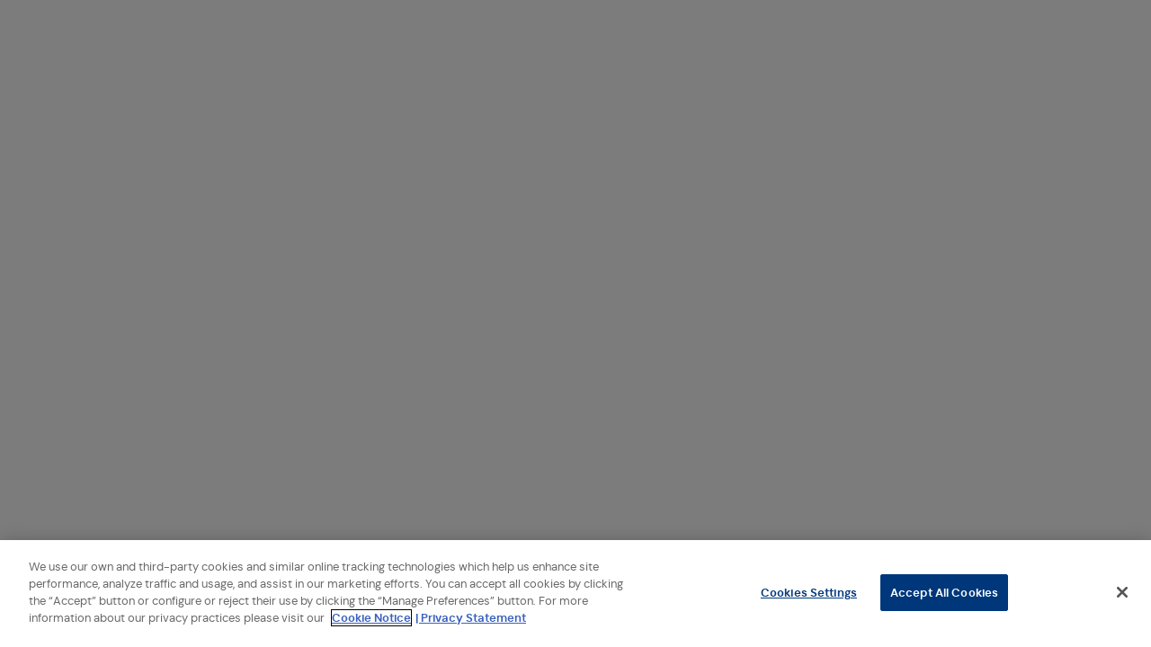

--- FILE ---
content_type: text/html
request_url: https://www.millicom.com/media-center/blogs/millicom-tigo-and-fundaci%C3%B3n-real-madrid-announce-collaboration-on-sports-and-educational-projects/
body_size: 1223
content:
<!DOCTYPE html>
<html lang="en" data-critters-container>
  <head>
    <meta charset="utf-8">
    <meta name="google-site-verification" content="Sb-1BFqC9nw0P_t2EJ5GW1n2axblvDccM-Ez2XPx0Fc" />
    <title>Millicom | Tigo - Leading the digital lifestyle</title>
    <base href="/">
    <meta name="viewport" content="width=device-width, initial-scale=1">
    <link rel="icon" type="image/x-icon" href="assets/favicon.ico">
    <script type="text/javascript" src="https://cdn.cookielaw.org/consent/2ab12130-2713-4d8f-a832-e0625bc0de8a/OtAutoBlock.js"></script>
    <script src="https://cdn.cookielaw.org/scripttemplates/otSDKStub.js" type="text/javascript" charset="UTF-8" data-domain-script="2ab12130-2713-4d8f-a832-e0625bc0de8a"></script>
    <script type="text/javascript">
      function OptanonWrapper() { }
    </script>
  <style>*,:before,:after{box-sizing:border-box;border-width:0;border-style:solid;border-color:#e5e7eb}:before,:after{--tw-content: ""}html{line-height:1.5;-webkit-text-size-adjust:100%;-moz-tab-size:4;tab-size:4;font-family:ui-sans-serif,system-ui,sans-serif,"Apple Color Emoji","Segoe UI Emoji",Segoe UI Symbol,"Noto Color Emoji";font-feature-settings:normal;font-variation-settings:normal;-webkit-tap-highlight-color:transparent}body{margin:0;line-height:inherit}*,:before,:after{--tw-border-spacing-x: 0;--tw-border-spacing-y: 0;--tw-translate-x: 0;--tw-translate-y: 0;--tw-rotate: 0;--tw-skew-x: 0;--tw-skew-y: 0;--tw-scale-x: 1;--tw-scale-y: 1;--tw-pan-x: ;--tw-pan-y: ;--tw-pinch-zoom: ;--tw-scroll-snap-strictness: proximity;--tw-gradient-from-position: ;--tw-gradient-via-position: ;--tw-gradient-to-position: ;--tw-ordinal: ;--tw-slashed-zero: ;--tw-numeric-figure: ;--tw-numeric-spacing: ;--tw-numeric-fraction: ;--tw-ring-inset: ;--tw-ring-offset-width: 0px;--tw-ring-offset-color: #fff;--tw-ring-color: rgb(59 130 246 / .5);--tw-ring-offset-shadow: 0 0 #0000;--tw-ring-shadow: 0 0 #0000;--tw-shadow: 0 0 #0000;--tw-shadow-colored: 0 0 #0000;--tw-blur: ;--tw-brightness: ;--tw-contrast: ;--tw-grayscale: ;--tw-hue-rotate: ;--tw-invert: ;--tw-saturate: ;--tw-sepia: ;--tw-drop-shadow: ;--tw-backdrop-blur: ;--tw-backdrop-brightness: ;--tw-backdrop-contrast: ;--tw-backdrop-grayscale: ;--tw-backdrop-hue-rotate: ;--tw-backdrop-invert: ;--tw-backdrop-opacity: ;--tw-backdrop-saturate: ;--tw-backdrop-sepia: }@font-face{font-family:DM Sans;src:url("./assets-css/DMSans-Bold-VAVEBCUD.woff2") format("woff2"),url("./assets-css/DMSans-Bold-LE3UYQGJ.woff") format("woff");font-weight:700;font-style:normal;font-display:swap}@font-face{font-family:DM Sans;src:url("./assets-css/DMSans-Regular-MD4Y6EQF.woff2") format("woff2"),url("./assets-css/DMSans-Regular-GFHP2DRQ.woff") format("woff");font-weight:400;font-style:normal;font-display:swap}@font-face{font-family:DM Sans;src:url("./assets-css/DMSans-Medium-CYXKNJWW.woff2") format("woff2"),url("./assets-css/DMSans-Medium-7QGMQCOR.woff") format("woff");font-weight:500;font-style:normal;font-display:swap}@font-face{font-family:DM Sans;src:url("./assets-css/DMSans-BoldItalic-JMCHKDNE.woff2") format("woff2"),url("./assets-css/DMSans-BoldItalic-P76ME5YJ.woff") format("woff");font-weight:700;font-style:italic;font-display:swap}@font-face{font-family:DM Sans;src:url("./assets-css/DMSans-9ptItalic-YFXTGVX5.woff2") format("woff2"),url("./assets-css/DMSans-9ptItalic-SMQIYNIG.woff") format("woff");font-weight:400;font-style:italic;font-display:swap}*{font-family:DM Sans!important}body{font-family:dm_sans,Arial,Helvetica,sans-serif;background-color:#f9fafb}
</style><link rel="stylesheet" href="styles-KWNN7KNW.css" media="print" onload="this.media='all'"><noscript><link rel="stylesheet" href="styles-KWNN7KNW.css"></noscript><link rel="modulepreload" href="chunk-D2QHTXLJ.js"><link rel="modulepreload" href="chunk-ELJQAIGO.js"><link rel="modulepreload" href="chunk-YBQ2INFG.js"><link rel="modulepreload" href="chunk-5MO7J6RO.js"><link rel="modulepreload" href="chunk-ZCU6L6R5.js"><link rel="modulepreload" href="chunk-TTKWR7WD.js"><link rel="modulepreload" href="chunk-X36RJBRU.js"><link rel="modulepreload" href="chunk-IEVCDHOY.js"></head>
  <body>
    <app-root></app-root>
    <script async src="https://www.googletagmanager.com/gtag/js?id=G-8ZPB1E51XZ"></script>
    <script>
        window.dataLayer = window.dataLayer || [];
        function gtag(){dataLayer.push(arguments);}
        gtag('js', new Date());

        gtag('config', 'G-8ZPB1E51XZ');
    </script>
    <script>
        (function(h,o,t,j,a,r){
            h.hj=h.hj||function(){(h.hj.q=h.hj.q||[]).push(arguments)};
            h._hjSettings={hjid:2728867,hjsv:6};
            a=o.getElementsByTagName('head')[0];
            r=o.createElement('script');r.async=1;
            r.src=t+h._hjSettings.hjid+j+h._hjSettings.hjsv;
            a.appendChild(r);
        })(window,document,'https://static.hotjar.com/c/hotjar-','.js?sv=');
    </script>
  <script src="polyfills-RX4V3J3S.js" type="module"></script><script src="main-ROO7GIQD.js" type="module"></script></body>
</html>


--- FILE ---
content_type: text/css
request_url: https://www.millicom.com/styles-KWNN7KNW.css
body_size: 6224
content:
*,:before,:after{box-sizing:border-box;border-width:0;border-style:solid;border-color:#e5e7eb}:before,:after{--tw-content: ""}html,:host{line-height:1.5;-webkit-text-size-adjust:100%;-moz-tab-size:4;tab-size:4;font-family:ui-sans-serif,system-ui,sans-serif,"Apple Color Emoji","Segoe UI Emoji",Segoe UI Symbol,"Noto Color Emoji";font-feature-settings:normal;font-variation-settings:normal;-webkit-tap-highlight-color:transparent}body{margin:0;line-height:inherit}hr{height:0;color:inherit;border-top-width:1px}abbr:where([title]){text-decoration:underline dotted}h1,h2,h3,h4,h5,h6{font-size:inherit;font-weight:inherit}a{color:inherit;text-decoration:inherit}b,strong{font-weight:bolder}code,kbd,samp,pre{font-family:ui-monospace,SFMono-Regular,Menlo,Monaco,Consolas,Liberation Mono,Courier New,monospace;font-feature-settings:normal;font-variation-settings:normal;font-size:1em}small{font-size:80%}sub,sup{font-size:75%;line-height:0;position:relative;vertical-align:baseline}sub{bottom:-.25em}sup{top:-.5em}table{text-indent:0;border-color:inherit;border-collapse:collapse}button,input,optgroup,select,textarea{font-family:inherit;font-feature-settings:inherit;font-variation-settings:inherit;font-size:100%;font-weight:inherit;line-height:inherit;color:inherit;margin:0;padding:0}button,select{text-transform:none}button,[type=button],[type=reset],[type=submit]{-webkit-appearance:button;background-color:transparent;background-image:none}:-moz-focusring{outline:auto}:-moz-ui-invalid{box-shadow:none}progress{vertical-align:baseline}::-webkit-inner-spin-button,::-webkit-outer-spin-button{height:auto}[type=search]{-webkit-appearance:textfield;outline-offset:-2px}::-webkit-search-decoration{-webkit-appearance:none}::-webkit-file-upload-button{-webkit-appearance:button;font:inherit}summary{display:list-item}blockquote,dl,dd,h1,h2,h3,h4,h5,h6,hr,figure,p,pre{margin:0}fieldset{margin:0;padding:0}legend{padding:0}ol,ul,menu{list-style:none;margin:0;padding:0}dialog{padding:0}textarea{resize:vertical}input::placeholder,textarea::placeholder{opacity:1;color:#9ca3af}button,[role=button]{cursor:pointer}:disabled{cursor:default}img,svg,video,canvas,audio,iframe,embed,object{display:block;vertical-align:middle}img,video{max-width:100%;height:auto}[hidden]{display:none}*,:before,:after{--tw-border-spacing-x: 0;--tw-border-spacing-y: 0;--tw-translate-x: 0;--tw-translate-y: 0;--tw-rotate: 0;--tw-skew-x: 0;--tw-skew-y: 0;--tw-scale-x: 1;--tw-scale-y: 1;--tw-pan-x: ;--tw-pan-y: ;--tw-pinch-zoom: ;--tw-scroll-snap-strictness: proximity;--tw-gradient-from-position: ;--tw-gradient-via-position: ;--tw-gradient-to-position: ;--tw-ordinal: ;--tw-slashed-zero: ;--tw-numeric-figure: ;--tw-numeric-spacing: ;--tw-numeric-fraction: ;--tw-ring-inset: ;--tw-ring-offset-width: 0px;--tw-ring-offset-color: #fff;--tw-ring-color: rgb(59 130 246 / .5);--tw-ring-offset-shadow: 0 0 #0000;--tw-ring-shadow: 0 0 #0000;--tw-shadow: 0 0 #0000;--tw-shadow-colored: 0 0 #0000;--tw-blur: ;--tw-brightness: ;--tw-contrast: ;--tw-grayscale: ;--tw-hue-rotate: ;--tw-invert: ;--tw-saturate: ;--tw-sepia: ;--tw-drop-shadow: ;--tw-backdrop-blur: ;--tw-backdrop-brightness: ;--tw-backdrop-contrast: ;--tw-backdrop-grayscale: ;--tw-backdrop-hue-rotate: ;--tw-backdrop-invert: ;--tw-backdrop-opacity: ;--tw-backdrop-saturate: ;--tw-backdrop-sepia: }::backdrop{--tw-border-spacing-x: 0;--tw-border-spacing-y: 0;--tw-translate-x: 0;--tw-translate-y: 0;--tw-rotate: 0;--tw-skew-x: 0;--tw-skew-y: 0;--tw-scale-x: 1;--tw-scale-y: 1;--tw-pan-x: ;--tw-pan-y: ;--tw-pinch-zoom: ;--tw-scroll-snap-strictness: proximity;--tw-gradient-from-position: ;--tw-gradient-via-position: ;--tw-gradient-to-position: ;--tw-ordinal: ;--tw-slashed-zero: ;--tw-numeric-figure: ;--tw-numeric-spacing: ;--tw-numeric-fraction: ;--tw-ring-inset: ;--tw-ring-offset-width: 0px;--tw-ring-offset-color: #fff;--tw-ring-color: rgb(59 130 246 / .5);--tw-ring-offset-shadow: 0 0 #0000;--tw-ring-shadow: 0 0 #0000;--tw-shadow: 0 0 #0000;--tw-shadow-colored: 0 0 #0000;--tw-blur: ;--tw-brightness: ;--tw-contrast: ;--tw-grayscale: ;--tw-hue-rotate: ;--tw-invert: ;--tw-saturate: ;--tw-sepia: ;--tw-drop-shadow: ;--tw-backdrop-blur: ;--tw-backdrop-brightness: ;--tw-backdrop-contrast: ;--tw-backdrop-grayscale: ;--tw-backdrop-hue-rotate: ;--tw-backdrop-invert: ;--tw-backdrop-opacity: ;--tw-backdrop-saturate: ;--tw-backdrop-sepia: }.container{width:100%}@media (min-width: 640px){.container{max-width:640px}}@media (min-width: 768px){.container{max-width:768px}}@media (min-width: 1024px){.container{max-width:1024px}}@media (min-width: 1280px){.container{max-width:1280px}}@media (min-width: 1536px){.container{max-width:1536px}}.pointer-events-none{pointer-events:none}.invisible{visibility:hidden}.static{position:static}.fixed{position:fixed}.absolute{position:absolute}.relative{position:relative}.bottom-0{bottom:0}.left-0{left:0}.left-\[25px\]{left:25px}.left-\[5px\]{left:5px}.right-0{right:0}.top-0{top:0}.top-1\/2{top:50%}.z-10{z-index:10}.z-50,.z-\[50\]{z-index:50}.float-left{float:left}.m-\[0\.5rem\]{margin:.5rem}.m-\[18px\]{margin:18px}.mx-0{margin-left:0;margin-right:0}.mx-4{margin-left:1rem;margin-right:1rem}.mx-\[15px\]{margin-left:15px;margin-right:15px}.mx-\[18px\]{margin-left:18px;margin-right:18px}.mx-\[5px\]{margin-left:5px;margin-right:5px}.mx-\[8\%\]{margin-left:8%;margin-right:8%}.mx-auto{margin-left:auto;margin-right:auto}.my-0{margin-top:0;margin-bottom:0}.my-11{margin-top:2.75rem;margin-bottom:2.75rem}.my-4{margin-top:1rem;margin-bottom:1rem}.my-5{margin-top:1.25rem;margin-bottom:1.25rem}.my-auto{margin-top:auto;margin-bottom:auto}.mb-0{margin-bottom:0}.mb-2{margin-bottom:.5rem}.mb-3{margin-bottom:.75rem}.mb-5{margin-bottom:1.25rem}.mb-\[0\.5rem\]{margin-bottom:.5rem}.mb-\[10px\]{margin-bottom:10px}.mb-\[20px\]{margin-bottom:20px}.mb-\[8px\]{margin-bottom:8px}.ml-4{margin-left:1rem}.mr-1{margin-right:.25rem}.mr-4{margin-right:1rem}.mr-5{margin-right:1.25rem}.mr-\[15px\]{margin-right:15px}.mr-\[20px\]{margin-right:20px}.mr-\[70px\]{margin-right:70px}.mt-0{margin-top:0}.mt-1{margin-top:.25rem}.mt-10{margin-top:2.5rem}.mt-3{margin-top:.75rem}.mt-\[15px\]{margin-top:15px}.mt-\[38px\]{margin-top:38px}.mt-\[78px\]{margin-top:78px}.box-border{box-sizing:border-box}.block{display:block}.inline-block{display:inline-block}.inline{display:inline}.flex{display:flex}.table{display:table}.grid{display:grid}.hidden{display:none}.h-10{height:2.5rem}.h-12{height:3rem}.h-14{height:3.5rem}.h-28{height:7rem}.h-32{height:8rem}.h-60{height:15rem}.h-\[0\.20rem\]{height:.2rem}.h-\[128px\]{height:128px}.h-\[156px\]{height:156px}.h-\[210px\]{height:210px}.h-\[222px\]{height:222px}.h-\[240px\]{height:240px}.h-\[247px\]{height:247px}.h-\[360px\]{height:360px}.h-\[38px\]{height:38px}.h-\[48px\]{height:48px}.h-\[55px\]{height:55px}.h-\[5px\]{height:5px}.h-\[84px\]{height:84px}.h-\[87px\]{height:87px}.h-auto{height:auto}.h-fit{height:fit-content}.h-full{height:100%}.max-h-\[210px\]{max-height:210px}.min-h-32{min-height:8rem}.min-h-\[128px\]{min-height:128px}.min-h-\[360px\]{min-height:360px}.min-h-\[560px\]{min-height:560px}.w-1\/2{width:50%}.w-24{width:6rem}.w-28{width:7rem}.w-80{width:20rem}.w-\[1\.95rem\]{width:1.95rem}.w-\[100\%\]{width:100%}.w-\[1170px\]{width:1170px}.w-\[135px\]{width:135px}.w-\[253px\]{width:253px}.w-\[255px\]{width:255px}.w-\[260px\]{width:260px}.w-\[311px\]{width:311px}.w-\[340px\]{width:340px}.w-\[360px\]{width:360px}.w-\[5px\]{width:5px}.w-\[70px\]{width:70px}.w-\[inherit\]{width:inherit}.w-\[min\(100vw-30px\,1210px\)\]{width:min(100vw - 30px,1210px)}.w-auto{width:auto}.w-fit{width:fit-content}.w-full{width:100%}.max-w-\[300px\]{max-width:300px}.max-w-\[600px\]{max-width:600px}.flex-shrink-0{flex-shrink:0}.flex-grow{flex-grow:1}.flex-grow-0{flex-grow:0}.basis-1\/2{flex-basis:50%}.basis-full{flex-basis:100%}.origin-center{transform-origin:center}.origin-left{transform-origin:left}.translate-y-\[-50\%\]{--tw-translate-y: -50%;transform:translate(var(--tw-translate-x),var(--tw-translate-y)) rotate(var(--tw-rotate)) skew(var(--tw-skew-x)) skewY(var(--tw-skew-y)) scaleX(var(--tw-scale-x)) scaleY(var(--tw-scale-y))}.scale-x-0{--tw-scale-x: 0;transform:translate(var(--tw-translate-x),var(--tw-translate-y)) rotate(var(--tw-rotate)) skew(var(--tw-skew-x)) skewY(var(--tw-skew-y)) scaleX(var(--tw-scale-x)) scaleY(var(--tw-scale-y))}.transform{transform:translate(var(--tw-translate-x),var(--tw-translate-y)) rotate(var(--tw-rotate)) skew(var(--tw-skew-x)) skewY(var(--tw-skew-y)) scaleX(var(--tw-scale-x)) scaleY(var(--tw-scale-y))}.cursor-pointer{cursor:pointer}.select-none{-webkit-user-select:none;user-select:none}.flex-row{flex-direction:row}.flex-col{flex-direction:column}.flex-wrap{flex-wrap:wrap}.content-center{align-content:center}.items-center{align-items:center}.justify-start{justify-content:flex-start}.justify-center{justify-content:center}.justify-between{justify-content:space-between}.justify-evenly{justify-content:space-evenly}.gap-1{gap:.25rem}.gap-12{gap:3rem}.gap-4{gap:1rem}.space-y-\[0\.37rem\]>:not([hidden])~:not([hidden]){--tw-space-y-reverse: 0;margin-top:calc(.37rem * calc(1 - var(--tw-space-y-reverse)));margin-bottom:calc(.37rem * var(--tw-space-y-reverse))}.overflow-hidden{overflow:hidden}.overflow-x-hidden{overflow-x:hidden}.overflow-y-hidden{overflow-y:hidden}.overflow-x-clip{overflow-x:clip}.overflow-y-clip{overflow-y:clip}.rounded{border-radius:.25rem}.rounded-full{border-radius:9999px}.border{border-width:1px}.border-x-\[1px\]{border-left-width:1px;border-right-width:1px}.border-y-\[1px\]{border-top-width:1px;border-bottom-width:1px}.border-b-\[1px\]{border-bottom-width:1px}.border-l-\[6px\]{border-left-width:6px}.border-r-\[6px\]{border-right-width:6px}.border-t-\[1px\]{border-top-width:1px}.border-t-\[5px\]{border-top-width:5px}.border-solid{border-style:solid}.border-\[\#22313f\]{--tw-border-opacity: 1;border-color:rgb(34 49 63 / var(--tw-border-opacity))}.border-\[\#243240\]{--tw-border-opacity: 1;border-color:rgb(36 50 64 / var(--tw-border-opacity))}.border-\[\#d1d8dd\]{--tw-border-opacity: 1;border-color:rgb(209 216 221 / var(--tw-border-opacity))}.border-\[white\]\/50{border-color:#ffffff80}.border-black{--tw-border-opacity: 1;border-color:rgb(0 0 0 / var(--tw-border-opacity))}.border-b-white\/20{border-bottom-color:#fff3}.border-l-transparent{border-left-color:transparent}.border-r-transparent{border-right-color:transparent}.border-t-\[\#1c84b7\]{--tw-border-opacity: 1;border-top-color:rgb(28 132 183 / var(--tw-border-opacity))}.border-t-white\/20{border-top-color:#fff3}.bg-\[\#000038\]{--tw-bg-opacity: 1;background-color:rgb(0 0 56 / var(--tw-bg-opacity))}.bg-\[\#092940\]{--tw-bg-opacity: 1;background-color:rgb(9 41 64 / var(--tw-bg-opacity))}.bg-\[\#1abc9c\]{--tw-bg-opacity: 1;background-color:rgb(26 188 156 / var(--tw-bg-opacity))}.bg-\[\#1c3c5e\]{--tw-bg-opacity: 1;background-color:rgb(28 60 94 / var(--tw-bg-opacity))}.bg-\[\#2388b9\]{--tw-bg-opacity: 1;background-color:rgb(35 136 185 / var(--tw-bg-opacity))}.bg-\[\#3074a5\]{--tw-bg-opacity: 1;background-color:rgb(48 116 165 / var(--tw-bg-opacity))}.bg-\[\#e9edf0\]{--tw-bg-opacity: 1;background-color:rgb(233 237 240 / var(--tw-bg-opacity))}.bg-\[\#ffffff\]{--tw-bg-opacity: 1;background-color:rgb(255 255 255 / var(--tw-bg-opacity))}.bg-black{--tw-bg-opacity: 1;background-color:rgb(0 0 0 / var(--tw-bg-opacity))}.bg-blue-900{--tw-bg-opacity: 1;background-color:rgb(30 58 138 / var(--tw-bg-opacity))}.bg-blue-950{--tw-bg-opacity: 1;background-color:rgb(23 37 84 / var(--tw-bg-opacity))}.bg-gray-100{--tw-bg-opacity: 1;background-color:rgb(243 244 246 / var(--tw-bg-opacity))}.bg-primary{--tw-bg-opacity: 1;background-color:rgb(9 41 64 / var(--tw-bg-opacity))}.bg-primary-dark{--tw-bg-opacity: 1;background-color:rgb(7 35 56 / var(--tw-bg-opacity))}.bg-sky-600{--tw-bg-opacity: 1;background-color:rgb(2 132 199 / var(--tw-bg-opacity))}.bg-sky-700{--tw-bg-opacity: 1;background-color:rgb(3 105 161 / var(--tw-bg-opacity))}.bg-sky-900\/75{background-color:#0c4a6ebf}.bg-white{--tw-bg-opacity: 1;background-color:rgb(255 255 255 / var(--tw-bg-opacity))}.bg-opacity-70{--tw-bg-opacity: .7}.bg-opacity-75{--tw-bg-opacity: .75}.bg-contain{background-size:contain}.bg-cover{background-size:cover}.bg-center{background-position:center}.bg-no-repeat{background-repeat:no-repeat}.object-cover{object-fit:cover}.p-1{padding:.25rem}.p-2{padding:.5rem}.p-4{padding:1rem}.p-8{padding:2rem}.px-0{padding-left:0;padding-right:0}.px-1{padding-left:.25rem;padding-right:.25rem}.px-2{padding-left:.5rem;padding-right:.5rem}.px-2\.5{padding-left:.625rem;padding-right:.625rem}.px-3{padding-left:.75rem;padding-right:.75rem}.px-4{padding-left:1rem;padding-right:1rem}.px-5{padding-left:1.25rem;padding-right:1.25rem}.px-6{padding-left:1.5rem;padding-right:1.5rem}.px-\[10px\]{padding-left:10px;padding-right:10px}.px-\[15px\]{padding-left:15px;padding-right:15px}.px-\[16px\]{padding-left:16px;padding-right:16px}.px-\[20px\]{padding-left:20px;padding-right:20px}.px-\[22px\]{padding-left:22px;padding-right:22px}.px-\[32px\]{padding-left:32px;padding-right:32px}.px-\[5px\]{padding-left:5px;padding-right:5px}.py-2{padding-top:.5rem;padding-bottom:.5rem}.py-2\.5{padding-top:.625rem;padding-bottom:.625rem}.py-5{padding-top:1.25rem;padding-bottom:1.25rem}.py-8{padding-top:2rem;padding-bottom:2rem}.py-\[10px\]{padding-top:10px;padding-bottom:10px}.py-\[11px\]{padding-top:11px;padding-bottom:11px}.py-\[15px\]{padding-top:15px;padding-bottom:15px}.py-\[16px\]{padding-top:16px;padding-bottom:16px}.py-\[25px\]{padding-top:25px;padding-bottom:25px}.py-\[29px\]{padding-top:29px;padding-bottom:29px}.py-\[30px\]{padding-top:30px;padding-bottom:30px}.py-\[8px\]{padding-top:8px;padding-bottom:8px}.py-\[9px\]{padding-top:9px;padding-bottom:9px}.pb-12{padding-bottom:3rem}.pb-2{padding-bottom:.5rem}.pb-3{padding-bottom:.75rem}.pb-4{padding-bottom:1rem}.pb-5{padding-bottom:1.25rem}.pb-7{padding-bottom:1.75rem}.pb-\[10px\]{padding-bottom:10px}.pb-\[15px\]{padding-bottom:15px}.pb-\[16px\]{padding-bottom:16px}.pb-\[20px\]{padding-bottom:20px}.pb-\[40px\]{padding-bottom:40px}.pl-\[15px\]{padding-left:15px}.pl-\[25px\]{padding-left:25px}.pl-\[40px\]{padding-left:40px}.pl-\[50px\]{padding-left:50px}.pr-\[20px\]{padding-right:20px}.pr-\[22px\]{padding-right:22px}.pr-\[5px\]{padding-right:5px}.pt-0{padding-top:0}.pt-10{padding-top:2.5rem}.pt-8{padding-top:2rem}.pt-\[10px\]{padding-top:10px}.pt-\[1px\]{padding-top:1px}.pt-\[20px\]{padding-top:20px}.pt-\[25px\]{padding-top:25px}.pt-\[58px\]{padding-top:58px}.pt-\[84px\]{padding-top:84px}.pt-\[92px\]{padding-top:92px}.text-left{text-align:left}.text-center{text-align:center}.align-middle{vertical-align:middle}.\!font-\[\'ElegantIcons\'\]{font-family:ElegantIcons!important}.font-sans{font-family:ui-sans-serif,system-ui,sans-serif,"Apple Color Emoji","Segoe UI Emoji",Segoe UI Symbol,"Noto Color Emoji"}.text-3xl{font-size:1.875rem;line-height:2.25rem}.text-4xl{font-size:2.25rem;line-height:2.5rem}.text-\[0\.25rem\]{font-size:.25rem}.text-\[0\.75rem\]{font-size:.75rem}.text-\[1\.25rem\]{font-size:1.25rem}.text-\[1\.5rem\]{font-size:1.5rem}.text-\[14px\]{font-size:14px}.text-\[16px\]{font-size:16px}.text-\[17px\]{font-size:17px}.text-\[18px\]{font-size:18px}.text-\[1rem\]{font-size:1rem}.text-\[20px\]{font-size:20px}.text-\[22px\]{font-size:22px}.text-\[24px\]{font-size:24px}.text-\[2rem\]{font-size:2rem}.text-\[30px\]{font-size:30px}.text-\[31px\]{font-size:31px}.text-\[40px\]{font-size:40px}.text-lg{font-size:1.125rem;line-height:1.75rem}.text-sm{font-size:.875rem;line-height:1.25rem}.text-xl{font-size:1.25rem;line-height:1.75rem}.text-xs{font-size:.75rem;line-height:1rem}.font-\[300\]{font-weight:300}.font-\[400\]{font-weight:400}.font-\[500\]{font-weight:500}.font-bold{font-weight:700}.font-normal{font-weight:400}.font-semibold{font-weight:600}.font-thin{font-weight:100}.uppercase{text-transform:uppercase}.italic{font-style:italic}.leading-5{line-height:1.25rem}.leading-\[1\.2\]{line-height:1.2}.text-\[\#092940\]{--tw-text-opacity: 1;color:rgb(9 41 64 / var(--tw-text-opacity))}.text-\[\#2388b9\]{--tw-text-opacity: 1;color:rgb(35 136 185 / var(--tw-text-opacity))}.text-\[\#758590\]{--tw-text-opacity: 1;color:rgb(117 133 144 / var(--tw-text-opacity))}.text-\[\#a1b1bc\]{--tw-text-opacity: 1;color:rgb(161 177 188 / var(--tw-text-opacity))}.text-black{--tw-text-opacity: 1;color:rgb(0 0 0 / var(--tw-text-opacity))}.text-blue-950{--tw-text-opacity: 1;color:rgb(23 37 84 / var(--tw-text-opacity))}.text-gray-400{--tw-text-opacity: 1;color:rgb(156 163 175 / var(--tw-text-opacity))}.text-gray-500{--tw-text-opacity: 1;color:rgb(107 114 128 / var(--tw-text-opacity))}.text-red-500{--tw-text-opacity: 1;color:rgb(239 68 68 / var(--tw-text-opacity))}.text-sky-500{--tw-text-opacity: 1;color:rgb(14 165 233 / var(--tw-text-opacity))}.text-sky-950{--tw-text-opacity: 1;color:rgb(8 47 73 / var(--tw-text-opacity))}.text-white{--tw-text-opacity: 1;color:rgb(255 255 255 / var(--tw-text-opacity))}.opacity-0{opacity:0}.opacity-40{opacity:.4}.opacity-\[\.12\]{opacity:.12}.filter{filter:var(--tw-blur) var(--tw-brightness) var(--tw-contrast) var(--tw-grayscale) var(--tw-hue-rotate) var(--tw-invert) var(--tw-saturate) var(--tw-sepia) var(--tw-drop-shadow)}.transition{transition-property:color,background-color,border-color,text-decoration-color,fill,stroke,opacity,box-shadow,transform,filter,backdrop-filter;transition-timing-function:cubic-bezier(.4,0,.2,1);transition-duration:.15s}.transition-all{transition-property:all;transition-timing-function:cubic-bezier(.4,0,.2,1);transition-duration:.15s}.duration-150{transition-duration:.15s}.duration-200{transition-duration:.2s}.duration-500{transition-duration:.5s}@font-face{font-family:DM Sans;src:url("./assets-css/DMSans-Bold-VAVEBCUD.woff2") format("woff2"),url("./assets-css/DMSans-Bold-LE3UYQGJ.woff") format("woff");font-weight:700;font-style:normal;font-display:swap}@font-face{font-family:DM Sans;src:url("./assets-css/DMSans-Regular-MD4Y6EQF.woff2") format("woff2"),url("./assets-css/DMSans-Regular-GFHP2DRQ.woff") format("woff");font-weight:400;font-style:normal;font-display:swap}@font-face{font-family:DM Sans;src:url("./assets-css/DMSans-Medium-CYXKNJWW.woff2") format("woff2"),url("./assets-css/DMSans-Medium-7QGMQCOR.woff") format("woff");font-weight:500;font-style:normal;font-display:swap}@font-face{font-family:DM Sans;src:url("./assets-css/DMSans-BoldItalic-JMCHKDNE.woff2") format("woff2"),url("./assets-css/DMSans-BoldItalic-P76ME5YJ.woff") format("woff");font-weight:700;font-style:italic;font-display:swap}@font-face{font-family:DM Sans;src:url("./assets-css/DMSans-9ptItalic-YFXTGVX5.woff2") format("woff2"),url("./assets-css/DMSans-9ptItalic-SMQIYNIG.woff") format("woff");font-weight:400;font-style:italic;font-display:swap}@font-face{font-family:ElegantIcons;src:url("./assets-css/ElegantIcons-I6FXV4MC.eot");src:url("./assets-css/ElegantIcons-I6FXV4MC.eot?#iefix") format("embedded-opentype"),url("./assets-css/ElegantIcons-JJYID5W4.woff") format("woff"),url("./assets-css/ElegantIcons-MITBNI5B.ttf") format("truetype"),url("./assets-css/ElegantIcons-IS3ARJYM.svg#ElegantIcons") format("svg");font-weight:400;font-style:normal}*{font-family:DM Sans!important}.parallax{position:absolute;top:0;left:0;height:100%;width:100%;background-size:cover;background-attachment:fixed;background-position:center}body{font-family:dm_sans,Arial,Helvetica,sans-serif;background-color:#f9fafb}.button{min-width:170px;cursor:pointer;-webkit-user-select:none;user-select:none;--tw-bg-opacity: 1;background-color:rgb(9 41 64 / var(--tw-bg-opacity));padding:15px 10px;text-align:center;font-size:13px;font-weight:400;text-transform:uppercase;--tw-text-opacity: 1;color:rgb(255 255 255 / var(--tw-text-opacity));transition-property:all;transition-timing-function:cubic-bezier(.4,0,.2,1);transition-duration:.5s}.button:hover{--tw-shadow: 0 0 0 5px rgba(0,0,0,.075), inset 0 0 10px 30px rgba(0,0,0,.075);--tw-shadow-colored: 0 0 0 5px var(--tw-shadow-color), inset 0 0 10px 30px var(--tw-shadow-color);box-shadow:var(--tw-ring-offset-shadow, 0 0 #0000),var(--tw-ring-shadow, 0 0 #0000),var(--tw-shadow)}.button:before{font-family:ElegantIcons;content:"L";position:relative;top:.5px;margin-right:7px;margin-left:-5px}.button:hover{box-shadow:inset 0 0 10px 30px #64646433,0 0 0 5px #fff3;color:#fff}.button.outlined{width:170px;cursor:pointer;-webkit-user-select:none;user-select:none;border-width:2px;border-style:solid;--tw-border-opacity: 1;border-color:rgb(9 41 64 / var(--tw-border-opacity));background-color:transparent;padding:15px 10px;text-align:center;font-size:13px;font-weight:400;text-transform:uppercase;--tw-text-opacity: 1;color:rgb(9 41 64 / var(--tw-text-opacity));transition-property:all;transition-timing-function:cubic-bezier(.4,0,.2,1);transition-duration:.5s}.button.outlined:hover{--tw-shadow: 0 0 0 5px rgba(0,0,0,.075), inset 0 0 10px 30px rgba(0,0,0,.075);--tw-shadow-colored: 0 0 0 5px var(--tw-shadow-color), inset 0 0 10px 30px var(--tw-shadow-color);box-shadow:var(--tw-ring-offset-shadow, 0 0 #0000),var(--tw-ring-shadow, 0 0 #0000),var(--tw-shadow)}.button.outlined-white,.outlined-white{width:170px;cursor:pointer;-webkit-user-select:none;user-select:none;border-width:2px;border-style:solid;--tw-border-opacity: 1;border-color:rgb(255 255 255 / var(--tw-border-opacity));background-color:transparent;padding:15px 10px;text-align:center;font-size:13px;font-weight:400;text-transform:uppercase;--tw-text-opacity: 1;color:rgb(255 255 255 / var(--tw-text-opacity));transition-property:all;transition-timing-function:cubic-bezier(.4,0,.2,1);transition-duration:.5s}.button.outlined-white:hover,.outlined-white:hover{--tw-shadow: 0 0 0 5px rgba(255,255,255,.2), inset 0 0 40px 30px rgba(255,255,255,.1);--tw-shadow-colored: 0 0 0 5px var(--tw-shadow-color), inset 0 0 40px 30px var(--tw-shadow-color);box-shadow:var(--tw-ring-offset-shadow, 0 0 #0000),var(--tw-ring-shadow, 0 0 #0000),var(--tw-shadow)}.inner-container{width:100%}@media (min-width: 640px){.inner-container{max-width:640px}}@media (min-width: 768px){.inner-container{max-width:768px}}@media (min-width: 1024px){.inner-container{max-width:1024px}}@media (min-width: 1280px){.inner-container{max-width:1280px}}@media (min-width: 1536px){.inner-container{max-width:1536px}}.inner-container{margin-left:auto;margin-right:auto;padding-top:.5rem;padding-bottom:.5rem}.column-wrapper{width:1200px;max-width:calc(100% - 30px);margin:0 auto}.article-detail>.rich-text a{color:#0bc4ff;text-decoration:underline}.h1,.h2,.h3{border-bottom:1px solid #e5e8ea;color:#2388b9}.h1,.rich-text h1{margin-bottom:1.5rem;padding-bottom:.5rem;padding-top:2.25rem;font-size:30px;font-weight:500}@media (min-width: 768px){.h1,.rich-text h1{padding-bottom:2.5rem;font-size:50px}}.h2,.rich-text h2{margin-bottom:1rem;padding-bottom:.5rem;padding-top:2.25rem;font-size:25px}@media (min-width: 768px){.h2,.rich-text h2{padding-top:3.5rem;font-size:40px}}.h3,.rich-text h3{margin-bottom:.5rem;padding-bottom:.5rem;padding-top:1.25rem;font-size:25px}@media (min-width: 768px){.h3,.rich-text h3{padding-top:2rem;font-size:35px}}.rich-text h1,.rich-text h2,.rich-text h3,.rich-text h4{color:#2388b9;border-bottom:1px solid #e5e8ea}.rich-text h1{font-size:30px;line-height:120%}@media (min-width: 768px){.rich-text h1{font-size:50px}}.rich-text h2{font-size:25px;line-height:1.2}@media (min-width: 768px){.rich-text h2{font-size:40px}}.rich-text h3{font-size:25px;line-height:1.2}@media (min-width: 768px){.rich-text h3{font-size:35px}}.rich-text h4{font-size:1.5rem;line-height:1.2}@media (min-width: 768px){.rich-text h4{font-size:1.5rem}}.rich-text h5{font-size:23px;line-height:1.2}@media (min-width: 768px){.rich-text h5{font-size:23px}}.rich-text h6{font-size:1rem;line-height:1.2}@media (min-width: 768px){.rich-text h6{font-size:1rem}}.rich-text blockquote{padding:1.25rem 2rem;text-align:center;font-size:1.25rem;line-height:1.75rem;font-style:italic}.rich-text p{font-size:16px;padding-bottom:1rem}.rich-text p.heading{margin-bottom:41px;font-size:15px;line-height:29px;--tw-text-opacity: 1;color:rgb(161 177 188 / var(--tw-text-opacity))}@media (min-width: 992px){.rich-text p.heading{font-size:24px}}.rich-text span.ESGTitle{font-size:36px}@media (min-width: 992px){.rich-text span.ESGTitle{font-size:48px}}.rich-text iframe{padding-top:1rem;width:100%;height:415px}.rich-text img{padding-top:1rem;padding-bottom:1rem}.rich-text ul{list-style-type:disc;margin-block-start:1em;margin-block-end:1em;margin-inline-start:0px;margin-inline-end:0px;padding-inline-start:40px}.rich-text figure.table{display:block;overflow:auto}.rich-text figure.table table.debt-financial-reports{width:100%;text-align:center;font-weight:400;border:1px solid #ddd;border-left:none;border-right:none;margin:2em 0;color:#333}.rich-text figure.table table.debt-financial-reports tbody tr,.rich-text figure.table table.debt-financial-reports thead tr{border-bottom:1px solid #ddd}.rich-text figure.table table.debt-financial-reports thead tr th{padding:.5em}.rich-text figure.table table.debt-financial-reports tbody tr td a{color:#0bc4ff}.rich-text figure.table table.debt-financial-reports tbody tr td,.rich-text figure.table table.debt-financial-reports tbody tr td p{margin-bottom:3px;padding:.5em}.rich-text figure.table table.debt-financial-reports tbody tr td:has(>a),.rich-text figure.table table.debt-financial-reports tbody tr td p:has(a){background:#eee}.rich-text figure.table table.debt-financial-reports tbody tr td:has(>a){display:block;margin:10px}.rich-text figure.table table.debt-financial-reports tbody tr td hr{border:none}.rich-text figure.table table.debt-financial-reports thead{font-weight:700}.rich-text figure.table table.debt-financial-reports tbody tr:nth-child(2n),.rich-text figure.table table.debt-financial-reports thead{background-color:#eee}.rich-text figure.table table.debt-financial-reports tbody tr:last-child{border-bottom:none}.after\:content-\[\'\/\'\]:after{--tw-content: "/";content:var(--tw-content)}.hover\:scale-105:hover{--tw-scale-x: 1.05;--tw-scale-y: 1.05;transform:translate(var(--tw-translate-x),var(--tw-translate-y)) rotate(var(--tw-rotate)) skew(var(--tw-skew-x)) skewY(var(--tw-skew-y)) scaleX(var(--tw-scale-x)) scaleY(var(--tw-scale-y))}.hover\:scale-110:hover{--tw-scale-x: 1.1;--tw-scale-y: 1.1;transform:translate(var(--tw-translate-x),var(--tw-translate-y)) rotate(var(--tw-rotate)) skew(var(--tw-skew-x)) skewY(var(--tw-skew-y)) scaleX(var(--tw-scale-x)) scaleY(var(--tw-scale-y))}.hover\:border-b-\[\#1c3c5e\]:hover{--tw-border-opacity: 1;border-bottom-color:rgb(28 60 94 / var(--tw-border-opacity))}.hover\:bg-\[\#092940\]:hover{--tw-bg-opacity: 1;background-color:rgb(9 41 64 / var(--tw-bg-opacity))}.hover\:bg-\[\#1c3c5e\]:hover{--tw-bg-opacity: 1;background-color:rgb(28 60 94 / var(--tw-bg-opacity))}.hover\:bg-cyan-500:hover{--tw-bg-opacity: 1;background-color:rgb(6 182 212 / var(--tw-bg-opacity))}.hover\:bg-sky-500:hover{--tw-bg-opacity: 1;background-color:rgb(14 165 233 / var(--tw-bg-opacity))}.hover\:bg-sky-700:hover{--tw-bg-opacity: 1;background-color:rgb(3 105 161 / var(--tw-bg-opacity))}.hover\:bg-white:hover{--tw-bg-opacity: 1;background-color:rgb(255 255 255 / var(--tw-bg-opacity))}.hover\:bg-opacity-10:hover{--tw-bg-opacity: .1}.hover\:bg-opacity-75:hover{--tw-bg-opacity: .75}.hover\:text-\[\#00c8ff\]:hover{--tw-text-opacity: 1;color:rgb(0 200 255 / var(--tw-text-opacity))}.hover\:text-blue-400:hover{--tw-text-opacity: 1;color:rgb(96 165 250 / var(--tw-text-opacity))}.hover\:text-cyan-500:hover{--tw-text-opacity: 1;color:rgb(6 182 212 / var(--tw-text-opacity))}.hover\:text-slate-100:hover{--tw-text-opacity: 1;color:rgb(241 245 249 / var(--tw-text-opacity))}.hover\:text-white:hover{--tw-text-opacity: 1;color:rgb(255 255 255 / var(--tw-text-opacity))}.group:hover .group-hover\:visible{visibility:visible}.group:hover .group-hover\:scale-x-100{--tw-scale-x: 1;transform:translate(var(--tw-translate-x),var(--tw-translate-y)) rotate(var(--tw-rotate)) skew(var(--tw-skew-x)) skewY(var(--tw-skew-y)) scaleX(var(--tw-scale-x)) scaleY(var(--tw-scale-y))}.group:hover .group-hover\:bg-\[\#0bc4ff\]{--tw-bg-opacity: 1;background-color:rgb(11 196 255 / var(--tw-bg-opacity))}.group:hover .group-hover\:bg-slate-100{--tw-bg-opacity: 1;background-color:rgb(241 245 249 / var(--tw-bg-opacity))}.group:hover .group-hover\:bg-white{--tw-bg-opacity: 1;background-color:rgb(255 255 255 / var(--tw-bg-opacity))}.group:hover .group-hover\:opacity-100{opacity:1}@media not all and (min-width: 1024px){.max-lg\:h-\[35vh\]{height:35vh}.max-lg\:w-full{width:100%}.max-lg\:object-top{object-position:top}}@media (max-width: 992px){.max-\[992px\]\:\!text-\[139\%\]{font-size:139%!important}}@media (max-width: 768px){.max-\[768px\]\:h-\[90vw\]{height:90vw}}@media (min-width: 640px){.sm\:block{display:block}.sm\:hidden{display:none}.sm\:text-7xl{font-size:4.5rem;line-height:1}.sm\:text-\[83px\]{font-size:83px}}@media (min-width: 768px){.md\:w-1\/2{width:50%}.md\:w-\[503px\]{width:503px}.md\:max-w-\[70\%\]{max-width:70%}.md\:grid-cols-2{grid-template-columns:repeat(2,minmax(0,1fr))}.md\:flex-col{flex-direction:column}.md\:flex-nowrap{flex-wrap:nowrap}.md\:justify-end{justify-content:flex-end}.md\:p-8{padding:2rem}.md\:px-\[30px\]{padding-left:30px;padding-right:30px}.md\:pl-\[58px\]{padding-left:58px}.md\:pr-\[174px\]{padding-right:174px}.md\:pt-0{padding-top:0}.md\:text-left{text-align:left}.md\:text-\[1\.25rem\]{font-size:1.25rem}.md\:text-\[1\.5rem\]{font-size:1.5rem}.md\:text-\[1\.75rem\]{font-size:1.75rem}.md\:text-\[1rem\]{font-size:1rem}.md\:text-\[2\.5rem\]{font-size:2.5rem}.md\:text-\[2rem\]{font-size:2rem}}@media (min-width: 769px){.min-\[769px\]\:min-h-\[360px\]{min-height:360px}}@media (min-width: 992px){.min-\[992px\]\:flex{display:flex}.min-\[992px\]\:w-1\/3{width:33.333333%}.min-\[992px\]\:w-2\/3{width:66.666667%}.min-\[992px\]\:max-w-\[70\%\]{max-width:70%}.min-\[992px\]\:pl-\[60px\]{padding-left:60px}}@media (min-width: 1024px){.lg\:absolute{position:absolute}.lg\:right-0{right:0}.lg\:top-0{top:0}.lg\:mb-0{margin-bottom:0}.lg\:mr-\[30px\]{margin-right:30px}.lg\:hidden{display:none}.lg\:h-full{height:100%}.lg\:w-1\/2{width:50%}.lg\:w-1\/3{width:33.333333%}.lg\:w-2\/3{width:66.666667%}.lg\:w-\[279px\]{width:279px}.lg\:pt-\[22px\]{padding-top:22px}}.\[\&\>a\>span\]\:duration-300>a>span{transition-duration:.3s}.\[\&\>svg\]\:h-5>svg{height:1.25rem}.\[\&\>svg\]\:w-5>svg{width:1.25rem}


--- FILE ---
content_type: application/javascript
request_url: https://www.millicom.com/main-ROO7GIQD.js
body_size: 65909
content:
import{a as Ci}from"./chunk-D2QHTXLJ.js";import{a as xi,b as Mt,c as bi,d as Pt,e as yi}from"./chunk-ELJQAIGO.js";import{a as Si}from"./chunk-YBQ2INFG.js";import{a as gi,b as hi,c as wi,d as vi,e as ke,f as _e,g as ye,h as je}from"./chunk-5MO7J6RO.js";import{b as fi,c as ui,d as mi}from"./chunk-ZCU6L6R5.js";import{a as It}from"./chunk-TTKWR7WD.js";import{d as ci,g as Te,h as at,i as ot,j as ce,l as Et,m as se,r as Ee,s as ae,t as Ot}from"./chunk-X36RJBRU.js";import{Ab as oi,Ba as ie,Bb as G,Ca as W,Cb as ee,Da as si,Db as le,Gb as U,Ha as ai,Ib as fe,Jb as ge,Kb as li,Lb as pi,Mb as st,Na as E,Nb as _t,Oa as He,Pb as re,Qb as Ie,Rb as he,Sb as di,W as Oe,Ya as V,Z as q,Za as Ze,_a as Je,a as oe,ab as O,b as Fe,bb as rt,ca as Ge,d as yt,da as Ve,ea as nt,eb as Qe,gb as Z,hb as Ye,ib as ue,jb as me,kb as I,lb as D,mb as R,nb as St,ob as Ct,qb as Tt,s as ri,ub as be,vb as B}from"./chunk-IEVCDHOY.js";function Dn(t,e){if(t&1&&(R(0,"div",10),re(1,"safeSanitize")),t&2){let i=B();O("innerHTML",he(1,1,i.options.footer.footerText,"html"),ie)}}var An=(t,e)=>e.href;function $n(t,e){if(t&1&&(I(0,"li",13)(1,"div",14),R(2,"div",15)(3,"a",16),D()()),t&2){let i=e.$implicit;E(3),O("href",i.href,W)("innerText",i.text)}}function Fn(t,e){if(t&1&&(I(0,"div",11)(1,"h5",12),G(2,"Links"),D(),I(3,"nav")(4,"ul"),ue(5,$n,4,2,"li",17,An),D()()()),t&2){let i=B();E(5),me(i.options.links)}}function Hn(t,e){if(t&1&&(I(0,"div",11)(1,"h5",18),G(2,"Contact Info"),D(),R(3,"div",19),re(4,"safeSanitize"),re(5,"markdown"),D()),t&2){let i=B();E(3),O("innerHTML",he(4,1,Ie(5,4,i.options.contactInfo.textContent),"html"),ie)}}function Bn(t,e){t&1&&(nt(),I(0,"svg",22),R(1,"path",23),D())}function Rn(t,e){t&1&&(nt(),I(0,"svg",24),R(1,"path",25),D())}function Nn(t,e){t&1&&(nt(),I(0,"svg",24),R(1,"path",26),D())}function Gn(t,e){t&1&&(nt(),I(0,"svg",27),R(1,"path",28),D())}function Vn(t,e){t&1&&(nt(),I(0,"svg",29),R(1,"path",30),D())}function Yn(t,e){if(t&1&&(I(0,"a",20)(1,"span",21),V(2,Bn,2,0,":svg:svg",22)(3,Rn,2,0)(4,Nn,2,0)(5,Gn,2,0)(6,Vn,2,0),D()()),t&2){let i=e.$implicit,n=B();O("href",i.href,W)("target",n.options.target),E(2),Z(2,i.text==="Twitter"?2:i.text==="Linkedin"?3:i.text==="Instagram"?4:i.text==="Facebook"?5:i.text==="Youtube"?6:-1)}}var Ti=(()=>{let e=class e{};e.\u0275fac=function(s){return new(s||e)},e.\u0275cmp=q({type:e,selectors:[["or-footer"]],inputs:{options:"options"},standalone:!0,features:[U],decls:14,vars:6,consts:[[1,"block","bg-primary-dark","pt-[58px]","w-full"],[1,"flex","flex-wrap","mx-auto","w-[min(100vw-30px,1210px)]","items-center"],["class","h-fit w-fit lg:w-1/2 px-[15px] italic text-[20px] text-gray-500",3,"innerHTML"],[1,"h-fit","flex","flex-wrap","w-full","lg:w-1/2"],["class","w-full md:w-1/2 px-[15px] pt-[20px] text-gray-400"],[1,"block","mt-[78px]","py-[30px]","bg-primary"],[1,"flex","flex-wrap","justify-center","w-[min(100vw-30px,1210px)]","mx-auto","text-[#758590]"],[1,"w-full","text-center","md:text-left","md:w-1/2","text-[14px]","px-[15px]",3,"innerHTML"],[1,"flex","flex-wrap","justify-center","w-full","md:w-1/2","md:justify-end","md:pt-0","pt-[10px]","text-[18px]","px-[15px]"],[1,"flex","flex-wrap","gap-4","[&>a>span]:duration-300"],[1,"h-fit","w-fit","lg:w-1/2","px-[15px]","italic","text-[20px]","text-gray-500",3,"innerHTML"],[1,"w-full","md:w-1/2","px-[15px]","pt-[20px]","text-gray-400"],[1,"text-white","pb-2","text-[22px]"],[1,"py-[9px]","border-b-[1px]","border-[#22313f]"],[1,"flex","flex-wrap","align-middle","items-center","hover:text-white","group","duration-200"],[1,"bg-[#1abc9c]","w-[5px]","h-[5px]","group-hover:bg-white","duration-200"],[1,"px-3","text-[14px]",3,"href","innerText"],["class","py-[9px] border-b-[1px] border-[#22313f]"],[1,"text-white","text-[22px]","pb-[10px]","mb-[8px]"],[1,"text-[14px]",3,"innerHTML"],[3,"href","target"],[1,"[&>svg]:h-5","[&>svg]:w-5","hover:text-white"],["xmlns","http://www.w3.org/2000/svg","fill","currentColor","viewBox","0 0 512 512"],["d","M459.4 151.7c.3 4.5 .3 9.1 .3 13.6 0 138.7-105.6 298.6-298.6 298.6-59.5 0-114.7-17.2-161.1-47.1 8.4 1 16.6 1.3 25.3 1.3 49.1 0 94.2-16.6 130.3-44.8-46.1-1-84.8-31.2-98.1-72.8 6.5 1 13 1.6 19.8 1.6 9.4 0 18.8-1.3 27.6-3.6-48.1-9.7-84.1-52-84.1-103v-1.3c14 7.8 30.2 12.7 47.4 13.3-28.3-18.8-46.8-51-46.8-87.4 0-19.5 5.2-37.4 14.3-53 51.7 63.7 129.3 105.3 216.4 109.8-1.6-7.8-2.6-15.9-2.6-24 0-57.8 46.8-104.9 104.9-104.9 30.2 0 57.5 12.7 76.7 33.1 23.7-4.5 46.5-13.3 66.6-25.3-7.8 24.4-24.4 44.8-46.1 57.8 21.1-2.3 41.6-8.1 60.4-16.2-14.3 20.8-32.2 39.3-52.6 54.3z"],["xmlns","http://www.w3.org/2000/svg","fill","currentColor","viewBox","0 0 448 512"],["d","M100.3 448H7.4V148.9h92.9zM53.8 108.1C24.1 108.1 0 83.5 0 53.8a53.8 53.8 0 0 1 107.6 0c0 29.7-24.1 54.3-53.8 54.3zM447.9 448h-92.7V302.4c0-34.7-.7-79.2-48.3-79.2-48.3 0-55.7 37.7-55.7 76.7V448h-92.8V148.9h89.1v40.8h1.3c12.4-23.5 42.7-48.3 87.9-48.3 94 0 111.3 61.9 111.3 142.3V448z"],["d","M224.1 141c-63.6 0-114.9 51.3-114.9 114.9s51.3 114.9 114.9 114.9S339 319.5 339 255.9 287.7 141 224.1 141zm0 189.6c-41.1 0-74.7-33.5-74.7-74.7s33.5-74.7 74.7-74.7 74.7 33.5 74.7 74.7-33.6 74.7-74.7 74.7zm146.4-194.3c0 14.9-12 26.8-26.8 26.8-14.9 0-26.8-12-26.8-26.8s12-26.8 26.8-26.8 26.8 12 26.8 26.8zm76.1 27.2c-1.7-35.9-9.9-67.7-36.2-93.9-26.2-26.2-58-34.4-93.9-36.2-37-2.1-147.9-2.1-184.9 0-35.8 1.7-67.6 9.9-93.9 36.1s-34.4 58-36.2 93.9c-2.1 37-2.1 147.9 0 184.9 1.7 35.9 9.9 67.7 36.2 93.9s58 34.4 93.9 36.2c37 2.1 147.9 2.1 184.9 0 35.9-1.7 67.7-9.9 93.9-36.2 26.2-26.2 34.4-58 36.2-93.9 2.1-37 2.1-147.8 0-184.8zM398.8 388c-7.8 19.6-22.9 34.7-42.6 42.6-29.5 11.7-99.5 9-132.1 9s-102.7 2.6-132.1-9c-19.6-7.8-34.7-22.9-42.6-42.6-11.7-29.5-9-99.5-9-132.1s-2.6-102.7 9-132.1c7.8-19.6 22.9-34.7 42.6-42.6 29.5-11.7 99.5-9 132.1-9s102.7-2.6 132.1 9c19.6 7.8 34.7 22.9 42.6 42.6 11.7 29.5 9 99.5 9 132.1s2.7 102.7-9 132.1z"],["xmlns","http://www.w3.org/2000/svg","fill","currentColor","viewBox","0 0 320 512"],["d","M80 299.3V512H196V299.3h86.5l18-97.8H196V166.9c0-51.7 20.3-71.5 72.7-71.5c16.3 0 29.4 .4 37 1.2V7.9C291.4 4 256.4 0 236.2 0C129.3 0 80 50.5 80 159.4v42.1H14v97.8H80z"],["xmlns","http://www.w3.org/2000/svg","fill","currentColor","viewBox","0 0 576 512"],["d","M549.7 124.1c-6.3-23.7-24.8-42.3-48.3-48.6C458.8 64 288 64 288 64S117.2 64 74.6 75.5c-23.5 6.3-42 24.9-48.3 48.6-11.4 42.9-11.4 132.3-11.4 132.3s0 89.4 11.4 132.3c6.3 23.7 24.8 41.5 48.3 47.8C117.2 448 288 448 288 448s170.8 0 213.4-11.5c23.5-6.3 42-24.2 48.3-47.8 11.4-42.9 11.4-132.3 11.4-132.3s0-89.4-11.4-132.3zm-317.5 213.5V175.2l142.7 81.2-142.7 81.2z"]],template:function(s,r){s&1&&(I(0,"footer",0)(1,"div",1),V(2,Dn,2,4,"div",2),I(3,"div",3),V(4,Fn,7,0,"div",4)(5,Hn,6,6,"div",4),D()(),I(6,"div",5)(7,"div",6),R(8,"div",7),re(9,"markdown"),I(10,"div",8)(11,"div",9),ue(12,Yn,7,3,"a",20,Ye),D()()()()()),s&2&&(E(2),Z(2,r.options.footer.footerText?2:-1),E(2),Z(4,r.options.links?4:-1),E(),Z(5,r.options.contactInfo?5:-1),E(3),O("innerHTML",Ie(9,4,r.options.footer==null?null:r.options.footer.footerFirmText),ie),E(4),me(r.options.footer.socialLinks))},dependencies:[se,ye,_e,ke],styles:["@media (max-width: 640px){.responsive[_ngcontent-%COMP%]{flex-direction:column}}"]});let t=e;return t})();function jn(t,e){t&1&&R(0,"span",20)}function Xn(t,e){if(t&1&&(I(0,"li",22)(1,"a",23),G(2),D()()),t&2){let i=e.$implicit;E(),O("href",i.href,W),E(),ee(i.label)}}function Wn(t,e){if(t&1&&V(0,Xn,3,2,"li",21),t&2){let i=B(2).$implicit;O("ngForOf",i.items)}}function qn(t,e){if(t&1&&(I(0,"li",14)(1,"a",15),G(2),V(3,jn,1,0,"span",16),D(),I(4,"div",17)(5,"ul",18),V(6,Wn,1,1,"li",19),D()()()),t&2){let i=B().$implicit;E(),O("href",i.href,W),E(),le("",i.label," "),E(),O("ngIf",i.items&&i.items.length>0&&i.items.length<=8),E(3),Z(6,i.items&&i.items.length<=8?6:-1)}}function Un(t,e){if(t&1&&(St(0),V(1,qn,7,4,"li",13),Ct()),t&2){let i=e.$implicit;E(),O("ngIf",i.showInMainNavigation)}}function Kn(t,e){if(t&1&&(I(0,"li",33)(1,"div",34),R(2,"div",35),I(3,"span",36),G(4),D()()()),t&2){let i=B().$implicit;E(4),ee(i.label)}}function Zn(t,e){if(t&1&&(I(0,"a",30)(1,"li",38)(2,"div",39),R(3,"div",40),I(4,"span"),G(5),D()()()()),t&2){let i=e.$implicit;O("href",i.href,W),E(5),le(" ",i.label,"")}}function Jn(t,e){if(t&1&&(I(0,"ul",37),ue(1,Zn,6,2,"a",30,Ye),D()),t&2){let i=B().$implicit;E(),me(i.items)}}function Qn(t,e){if(t&1&&(I(0,"a",30),V(1,Kn,5,1,"li",31),D(),V(2,Jn,3,0,"ul",32)),t&2){let i=e.$implicit;O("href",i.href,W),E(),O("ngIf",i.showInMainNavigation),E(),Z(2,i!=null&&i.items?2:-1)}}function er(t,e){if(t&1){let i=Tt();I(0,"form",24),be("submit",function(s){Ge(i);let r=B();return Ve(r.onSearch(s))}),I(1,"div",25),R(2,"input",26),I(3,"span",27),be("click",function(){Ge(i);let s=B();return Ve(s.onSearchClick())}),G(4,"U"),D()()(),I(5,"h2",28),G(6," Navigation "),D(),I(7,"ul",29),ue(8,Qn,3,3,null,null,Ye),D()}if(t&2){let i=B();E(8),me(i.options==null?null:i.options.navigation)}}function tr(t,e){if(t&1&&(I(0,"li",33)(1,"div",34),R(2,"div",35),I(3,"a",41),G(4),D()()()),t&2){let i=e.$implicit;E(3),O("href",i.href,W),E(),le(" ",i.text,"")}}function ir(t,e){if(t&1&&(I(0,"h2",28),G(1," Links "),D(),I(2,"ul",29),ue(3,tr,5,2,"li",42,Ye),D()),t&2){let i=B();E(3),me(i.options==null?null:i.options.links)}}function nr(t,e){if(t&1&&(I(0,"h2",43),G(1,"Contact Info"),D(),I(2,"ul")(3,"li",44),R(4,"a",45),re(5,"markdown"),D()()),t&2){let i=B();E(4),O("innerHTML",Ie(5,1,i.options==null?null:i.options.contactInfo.textContent),ie)}}var rr=t=>({"background-image":t}),sr=t=>({closed:t}),_i=(()=>{let e=class e{constructor(){this.router=Oe(Pt),this.open=!1}toggleSidebar(){this.open=!this.open}clickSidebar(){this.open=!this.open;let n=document.querySelector("app-root");n.style.paddingRight=this.open?"484px":"0px"}onSearch(n){n.preventDefault();let s=new FormData(n.target),r=Object.fromEntries(s);this.toggleSidebar(),window.open("/search?query="+r.search,"_self")}onSearchClick(){return yt(this,null,function*(){let n=yield document.querySelector(".search-input");console.log("searchinput is "+n.value),this.toggleSidebar(),window.open("/search?query="+n.value,"_self")})}};e.\u0275fac=function(s){return new(s||e)},e.\u0275cmp=q({type:e,selectors:[["or-header"]],inputs:{options:"options"},standalone:!0,features:[U],decls:20,vars:10,consts:[[1,"bg-white"],[1,"column-wrapper","relative"],[1,"superior-bar","flex","flex-wrap","justify-between"],[1,"float-left","h-[84px]","w-[260px]"],["href","/",1,"logo-millicom","my-auto","h-[84px]","w-[253px]","inline-block","bg-contain","bg-center","bg-no-repeat",3,"ngStyle"],["id","main-navigation",1,"block","my-auto","text-[17px]","text-[#092940]","font-[500]"],[1,"flex","flex-wrap","mr-[70px]"],[4,"ngFor","ngForOf"],[1,"absolute","top-1/2","translate-y-[-50%]","right-0","space-y-[0.37rem]","group","my-auto",3,"click"],[1,"w-[1.95rem]","h-[0.20rem]","rounded-full","bg-black","group-hover:bg-[#0bc4ff]","duration-200"],[1,"sidebar-content","w-[311px]","md:w-[503px]","md:pl-[58px]","md:pr-[174px]","lg:pt-[22px]","pt-[84px]","px-[20px]","pb-[20px]","fixed","bg-primary","text-white","z-50","duration-500",3,"ngClass"],[1,"absolute","top-0","right-0"],[1,"mt-[15px]","mr-[20px]","lg:mr-[30px]","text-[30px]","font-semibold","hover:text-blue-400",3,"click"],["class","group",4,"ngIf"],[1,"group"],[1,"flex","flex-wrap","py-[29px]","px-[15px]",2,"font-weight","600",3,"href"],["class","relative my-auto left-[5px] border-t-[5px] border-r-[6px] border-l-[6px] border-t-[#1c84b7] border-r-transparent border-l-transparent border-solid",4,"ngIf"],[1,"relative"],[1,"invisible","bg-[#e9edf0]","z-[50]","pt-[1px]","absolute","top-0","opacity-0","scale-x-0","group-hover:visible","group-hover:opacity-100","group-hover:scale-x-100","origin-left","duration-500"],["class","w-[255px]"],[1,"relative","my-auto","left-[5px]","border-t-[5px]","border-r-[6px]","border-l-[6px]","border-t-[#1c84b7]","border-r-transparent","border-l-transparent","border-solid"],["class","w-[255px]",4,"ngFor","ngForOf"],[1,"w-[255px]"],[1,"inline-block","py-[15px]","px-[22px]","w-full","text-[16px]","border-b-[1px]","border-[#d1d8dd]","hover:bg-[#1c3c5e]","hover:text-white","hover:border-b-[#1c3c5e]","duration-200",3,"href"],[3,"submit"],[1,"searchbox"],["type","text","name","search","placeholder","Search",1,"w-full","h-[48px]","text-black","p-1","search-input"],[1,"search-button",3,"click"],[1,"text-xl","pt-10","pb-5","border-b-[1px]","border-[#243240]"],[1,"text-white"],[3,"href"],["class","border-b-[1px] border-[#243240] py-[15px] text-[#a1b1bc]",4,"ngIf"],["class","lg:hidden"],[1,"border-b-[1px]","border-[#243240]","py-[15px]","text-[#a1b1bc]"],[1,"relative","align-middle","items-center","hover:text-slate-100","group","duration-200"],[1,"absolute","top-1/2","translate-y-[-50%]","bg-[#1abc9c]","w-[5px]","h-[5px]","group-hover:bg-slate-100"],[1,"px-[22px]"],[1,"lg:hidden"],[1,"border-b-[1px]","border-[#243240]","py-[10px]","text-[#a1b1bc]"],[1,"relative","align-middle","items-center","hover:text-slate-100","group","duration-200","pr-[22px]","pl-[50px]"],[1,"absolute","left-[25px]","top-1/2","translate-y-[-50%]","bg-[#1abc9c]","w-[5px]","h-[5px]","group-hover:bg-slate-100"],[1,"px-[22px]",3,"href"],["class","border-b-[1px] border-[#243240] py-[15px] text-[#a1b1bc]"],[1,"text-xl","pt-10","pb-5"],[1,"pb-[16px]"],[1,"text-[#a1b1bc]",3,"innerHTML"]],template:function(s,r){s&1&&(I(0,"section",0)(1,"div",1)(2,"div",2)(3,"div",3),R(4,"a",4),D(),I(5,"nav",5)(6,"ul",6),V(7,Un,2,1,"ng-container",7),D()(),I(8,"button",8),be("click",function(){return r.clickSidebar()}),R(9,"div",9)(10,"div",9)(11,"div",9),D()(),I(12,"div")(13,"div",10)(14,"div",11)(15,"button",12),be("click",function(){return r.clickSidebar()}),G(16," \u2715 "),D()(),V(17,er,10,0)(18,ir,5,0)(19,nr,6,3),D()()()()),s&2&&(E(4),O("ngStyle",fe(6,rr,"url("+(!(r.options==null||r.options.headerLogo==null)&&r.options.headerLogo.src?r.options==null||r.options.headerLogo==null?null:r.options.headerLogo.src:"https://www.millicom.com/images/logo.png")+")")),E(3),O("ngForOf",r.options==null?null:r.options.navigation),E(6),O("ngClass",fe(8,sr,!r.open)),E(4),Z(17,r.options!=null&&r.options.navigation?17:-1),E(),Z(18,r.options!=null&&r.options.links?18:-1),E(),Z(19,r.options!=null&&r.options.contactInfo?19:-1))},dependencies:[se,Te,at,ot,ce,ye,ke],styles:[".sidebar-content[_ngcontent-%COMP%]::-webkit-scrollbar{display:none}@media only screen and (max-width: 1161px){#main-navigation[_ngcontent-%COMP%]   ul[_ngcontent-%COMP%]   li.group[_ngcontent-%COMP%]:nth-last-child(-n+1){display:none}}@media only screen and (max-width: 1081px){#main-navigation[_ngcontent-%COMP%]   ul[_ngcontent-%COMP%]   li.group[_ngcontent-%COMP%]:nth-last-child(-n+2){display:none}}@media only screen and (max-width: 981px){#main-navigation[_ngcontent-%COMP%]   ul[_ngcontent-%COMP%]   li.group[_ngcontent-%COMP%]:nth-last-child(-n+3){display:none}}@media only screen and (max-width: 881px){#main-navigation[_ngcontent-%COMP%]   ul[_ngcontent-%COMP%]   li.group[_ngcontent-%COMP%]:nth-last-child(-n+4){display:none}}@media only screen and (max-width: 780px){#main-navigation[_ngcontent-%COMP%]   ul[_ngcontent-%COMP%]   li.group[_ngcontent-%COMP%]:nth-last-child(-n+5){display:none}}.searchbox[_ngcontent-%COMP%]{display:flex;background:#fff;width:100%;height:48px;line-height:48px;padding:0 10px;position:relative}.searchbox[_ngcontent-%COMP%]   input[_ngcontent-%COMP%]{outline:none;height:100%;background:transparent;border:0px;top:0;left:7px;width:100%}.searchbox[_ngcontent-%COMP%]   .search-button[_ngcontent-%COMP%]{color:#000;top:0;right:0;width:48px;height:48px;font-family:ElegantIcons!important;font-size:20px;display:flex;align-items:center;justify-content:center;cursor:pointer;transition:all .2s ease;transform:scaleX(-1)}.searchbox[_ngcontent-%COMP%]   .search-button[_ngcontent-%COMP%]:hover{background-color:#0000001a}",`.sidebar-content[_ngcontent-%COMP%] {
    top: 0px;
    right: 0px;
    transition: 0.5s ease all;
    height: 100vh;
    overflow: auto;
  }
  .closed[_ngcontent-%COMP%] {
    transform: translateX(100%);
  }`]});let t=e;return t})();function Ei(t){return t!==null&&typeof t=="object"&&"constructor"in t&&t.constructor===Object}function Bt(t,e){t===void 0&&(t={}),e===void 0&&(e={}),Object.keys(e).forEach(i=>{typeof t[i]>"u"?t[i]=e[i]:Ei(e[i])&&Ei(t[i])&&Object.keys(e[i]).length>0&&Bt(t[i],e[i])})}var Mi={body:{},addEventListener(){},removeEventListener(){},activeElement:{blur(){},nodeName:""},querySelector(){return null},querySelectorAll(){return[]},getElementById(){return null},createEvent(){return{initEvent(){}}},createElement(){return{children:[],childNodes:[],style:{},setAttribute(){},getElementsByTagName(){return[]}}},createElementNS(){return{}},importNode(){return null},location:{hash:"",host:"",hostname:"",href:"",origin:"",pathname:"",protocol:"",search:""}};function ne(){let t=typeof document<"u"?document:{};return Bt(t,Mi),t}var ar={document:Mi,navigator:{userAgent:""},location:{hash:"",host:"",hostname:"",href:"",origin:"",pathname:"",protocol:"",search:""},history:{replaceState(){},pushState(){},go(){},back(){}},CustomEvent:function(){return this},addEventListener(){},removeEventListener(){},getComputedStyle(){return{getPropertyValue(){return""}}},Image(){},Date(){},screen:{},setTimeout(){},clearTimeout(){},matchMedia(){return{}},requestAnimationFrame(t){return typeof setTimeout>"u"?(t(),null):setTimeout(t,0)},cancelAnimationFrame(t){typeof setTimeout>"u"||clearTimeout(t)}};function J(){let t=typeof window<"u"?window:{};return Bt(t,ar),t}function Re(t){return t===void 0&&(t=""),t.trim().split(" ").filter(e=>!!e.trim())}function Pi(t){let e=t;Object.keys(e).forEach(i=>{try{e[i]=null}catch{}try{delete e[i]}catch{}})}function ze(t,e){return e===void 0&&(e=0),setTimeout(t,e)}function ve(){return Date.now()}function or(t){let e=J(),i;return e.getComputedStyle&&(i=e.getComputedStyle(t,null)),!i&&t.currentStyle&&(i=t.currentStyle),i||(i=t.style),i}function gt(t,e){e===void 0&&(e="x");let i=J(),n,s,r,l=or(t);return i.WebKitCSSMatrix?(s=l.transform||l.webkitTransform,s.split(",").length>6&&(s=s.split(", ").map(d=>d.replace(",",".")).join(", ")),r=new i.WebKitCSSMatrix(s==="none"?"":s)):(r=l.MozTransform||l.OTransform||l.MsTransform||l.msTransform||l.transform||l.getPropertyValue("transform").replace("translate(","matrix(1, 0, 0, 1,"),n=r.toString().split(",")),e==="x"&&(i.WebKitCSSMatrix?s=r.m41:n.length===16?s=parseFloat(n[12]):s=parseFloat(n[4])),e==="y"&&(i.WebKitCSSMatrix?s=r.m42:n.length===16?s=parseFloat(n[13]):s=parseFloat(n[5])),s||0}function lt(t){return typeof t=="object"&&t!==null&&t.constructor&&Object.prototype.toString.call(t).slice(8,-1)==="Object"}function lr(t){return typeof window<"u"&&typeof window.HTMLElement<"u"?t instanceof HTMLElement:t&&(t.nodeType===1||t.nodeType===11)}function Se(){let t=Object(arguments.length<=0?void 0:arguments[0]),e=["__proto__","constructor","prototype"];for(let i=1;i<arguments.length;i+=1){let n=i<0||arguments.length<=i?void 0:arguments[i];if(n!=null&&!lr(n)){let s=Object.keys(Object(n)).filter(r=>e.indexOf(r)<0);for(let r=0,l=s.length;r<l;r+=1){let d=s[r],a=Object.getOwnPropertyDescriptor(n,d);a!==void 0&&a.enumerable&&(lt(t[d])&&lt(n[d])?n[d].__swiper__?t[d]=n[d]:Se(t[d],n[d]):!lt(t[d])&&lt(n[d])?(t[d]={},n[d].__swiper__?t[d]=n[d]:Se(t[d],n[d])):t[d]=n[d])}}}return t}function et(t,e,i){t.style.setProperty(e,i)}function Rt(t){let{swiper:e,targetPosition:i,side:n}=t,s=J(),r=-e.translate,l=null,d,a=e.params.speed;e.wrapperEl.style.scrollSnapType="none",s.cancelAnimationFrame(e.cssModeFrameID);let f=i>r?"next":"prev",o=(c,m)=>f==="next"&&c>=m||f==="prev"&&c<=m,p=()=>{d=new Date().getTime(),l===null&&(l=d);let c=Math.max(Math.min((d-l)/a,1),0),m=.5-Math.cos(c*Math.PI)/2,g=r+m*(i-r);if(o(g,i)&&(g=i),e.wrapperEl.scrollTo({[n]:g}),o(g,i)){e.wrapperEl.style.overflow="hidden",e.wrapperEl.style.scrollSnapType="",setTimeout(()=>{e.wrapperEl.style.overflow="",e.wrapperEl.scrollTo({[n]:g})}),s.cancelAnimationFrame(e.cssModeFrameID);return}e.cssModeFrameID=s.requestAnimationFrame(p)};p()}function Ce(t){return t.querySelector(".swiper-slide-transform")||t.shadowRoot&&t.shadowRoot.querySelector(".swiper-slide-transform")||t}function te(t,e){return e===void 0&&(e=""),[...t.children].filter(i=>i.matches(e))}function ht(t){try{console.warn(t);return}catch{}}function de(t,e){e===void 0&&(e=[]);let i=document.createElement(t);return i.classList.add(...Array.isArray(e)?e:Re(e)),i}function tt(t){let e=J(),i=ne(),n=t.getBoundingClientRect(),s=i.body,r=t.clientTop||s.clientTop||0,l=t.clientLeft||s.clientLeft||0,d=t===e?e.scrollY:t.scrollTop,a=t===e?e.scrollX:t.scrollLeft;return{top:n.top+d-r,left:n.left+a-l}}function Oi(t,e){let i=[];for(;t.previousElementSibling;){let n=t.previousElementSibling;e?n.matches(e)&&i.push(n):i.push(n),t=n}return i}function Ii(t,e){let i=[];for(;t.nextElementSibling;){let n=t.nextElementSibling;e?n.matches(e)&&i.push(n):i.push(n),t=n}return i}function Ne(t,e){return J().getComputedStyle(t,null).getPropertyValue(e)}function Xe(t){let e=t,i;if(e){for(i=0;(e=e.previousSibling)!==null;)e.nodeType===1&&(i+=1);return i}}function Le(t,e){let i=[],n=t.parentElement;for(;n;)e?n.matches(e)&&i.push(n):i.push(n),n=n.parentElement;return i}function We(t,e){function i(n){n.target===t&&(e.call(t,n),t.removeEventListener("transitionend",i))}e&&t.addEventListener("transitionend",i)}function wt(t,e,i){let n=J();return i?t[e==="width"?"offsetWidth":"offsetHeight"]+parseFloat(n.getComputedStyle(t,null).getPropertyValue(e==="width"?"margin-right":"margin-top"))+parseFloat(n.getComputedStyle(t,null).getPropertyValue(e==="width"?"margin-left":"margin-bottom")):t.offsetWidth}function j(t){return(Array.isArray(t)?t:[t]).filter(e=>!!e)}var Nt;function pr(){let t=J(),e=ne();return{smoothScroll:e.documentElement&&e.documentElement.style&&"scrollBehavior"in e.documentElement.style,touch:!!("ontouchstart"in t||t.DocumentTouch&&e instanceof t.DocumentTouch)}}function Di(){return Nt||(Nt=pr()),Nt}var Gt;function dr(t){let{userAgent:e}=t===void 0?{}:t,i=Di(),n=J(),s=n.navigator.platform,r=e||n.navigator.userAgent,l={ios:!1,android:!1},d=n.screen.width,a=n.screen.height,f=r.match(/(Android);?[\s\/]+([\d.]+)?/),o=r.match(/(iPad).*OS\s([\d_]+)/),p=r.match(/(iPod)(.*OS\s([\d_]+))?/),c=!o&&r.match(/(iPhone\sOS|iOS)\s([\d_]+)/),m=s==="Win32",g=s==="MacIntel",v=["1024x1366","1366x1024","834x1194","1194x834","834x1112","1112x834","768x1024","1024x768","820x1180","1180x820","810x1080","1080x810"];return!o&&g&&i.touch&&v.indexOf(`${d}x${a}`)>=0&&(o=r.match(/(Version)\/([\d.]+)/),o||(o=[0,1,"13_0_0"]),g=!1),f&&!m&&(l.os="android",l.android=!0),(o||c||p)&&(l.os="ios",l.ios=!0),l}function Ai(t){return t===void 0&&(t={}),Gt||(Gt=dr(t)),Gt}var Vt;function cr(){let t=J(),e=Ai(),i=!1;function n(){let d=t.navigator.userAgent.toLowerCase();return d.indexOf("safari")>=0&&d.indexOf("chrome")<0&&d.indexOf("android")<0}if(n()){let d=String(t.navigator.userAgent);if(d.includes("Version/")){let[a,f]=d.split("Version/")[1].split(" ")[0].split(".").map(o=>Number(o));i=a<16||a===16&&f<2}}let s=/(iPhone|iPod|iPad).*AppleWebKit(?!.*Safari)/i.test(t.navigator.userAgent),r=n(),l=r||s&&e.ios;return{isSafari:i||r,needPerspectiveFix:i,need3dFix:l,isWebView:s}}function fr(){return Vt||(Vt=cr()),Vt}function ur(t){let{swiper:e,on:i,emit:n}=t,s=J(),r=null,l=null,d=()=>{!e||e.destroyed||!e.initialized||(n("beforeResize"),n("resize"))},a=()=>{!e||e.destroyed||!e.initialized||(r=new ResizeObserver(p=>{l=s.requestAnimationFrame(()=>{let{width:c,height:m}=e,g=c,v=m;p.forEach(h=>{let{contentBoxSize:u,contentRect:x,target:w}=h;w&&w!==e.el||(g=x?x.width:(u[0]||u).inlineSize,v=x?x.height:(u[0]||u).blockSize)}),(g!==c||v!==m)&&d()})}),r.observe(e.el))},f=()=>{l&&s.cancelAnimationFrame(l),r&&r.unobserve&&e.el&&(r.unobserve(e.el),r=null)},o=()=>{!e||e.destroyed||!e.initialized||n("orientationchange")};i("init",()=>{if(e.params.resizeObserver&&typeof s.ResizeObserver<"u"){a();return}s.addEventListener("resize",d),s.addEventListener("orientationchange",o)}),i("destroy",()=>{f(),s.removeEventListener("resize",d),s.removeEventListener("orientationchange",o)})}function mr(t){let{swiper:e,extendParams:i,on:n,emit:s}=t,r=[],l=J(),d=function(o,p){p===void 0&&(p={});let c=l.MutationObserver||l.WebkitMutationObserver,m=new c(g=>{if(e.__preventObserver__)return;if(g.length===1){s("observerUpdate",g[0]);return}let v=function(){s("observerUpdate",g[0])};l.requestAnimationFrame?l.requestAnimationFrame(v):l.setTimeout(v,0)});m.observe(o,{attributes:typeof p.attributes>"u"?!0:p.attributes,childList:typeof p.childList>"u"?!0:p.childList,characterData:typeof p.characterData>"u"?!0:p.characterData}),r.push(m)},a=()=>{if(e.params.observer){if(e.params.observeParents){let o=Le(e.hostEl);for(let p=0;p<o.length;p+=1)d(o[p])}d(e.hostEl,{childList:e.params.observeSlideChildren}),d(e.wrapperEl,{attributes:!1})}},f=()=>{r.forEach(o=>{o.disconnect()}),r.splice(0,r.length)};i({observer:!1,observeParents:!1,observeSlideChildren:!1}),n("init",a),n("destroy",f)}var gr={on(t,e,i){let n=this;if(!n.eventsListeners||n.destroyed||typeof e!="function")return n;let s=i?"unshift":"push";return t.split(" ").forEach(r=>{n.eventsListeners[r]||(n.eventsListeners[r]=[]),n.eventsListeners[r][s](e)}),n},once(t,e,i){let n=this;if(!n.eventsListeners||n.destroyed||typeof e!="function")return n;function s(){n.off(t,s),s.__emitterProxy&&delete s.__emitterProxy;for(var r=arguments.length,l=new Array(r),d=0;d<r;d++)l[d]=arguments[d];e.apply(n,l)}return s.__emitterProxy=e,n.on(t,s,i)},onAny(t,e){let i=this;if(!i.eventsListeners||i.destroyed||typeof t!="function")return i;let n=e?"unshift":"push";return i.eventsAnyListeners.indexOf(t)<0&&i.eventsAnyListeners[n](t),i},offAny(t){let e=this;if(!e.eventsListeners||e.destroyed||!e.eventsAnyListeners)return e;let i=e.eventsAnyListeners.indexOf(t);return i>=0&&e.eventsAnyListeners.splice(i,1),e},off(t,e){let i=this;return!i.eventsListeners||i.destroyed||!i.eventsListeners||t.split(" ").forEach(n=>{typeof e>"u"?i.eventsListeners[n]=[]:i.eventsListeners[n]&&i.eventsListeners[n].forEach((s,r)=>{(s===e||s.__emitterProxy&&s.__emitterProxy===e)&&i.eventsListeners[n].splice(r,1)})}),i},emit(){let t=this;if(!t.eventsListeners||t.destroyed||!t.eventsListeners)return t;let e,i,n;for(var s=arguments.length,r=new Array(s),l=0;l<s;l++)r[l]=arguments[l];return typeof r[0]=="string"||Array.isArray(r[0])?(e=r[0],i=r.slice(1,r.length),n=t):(e=r[0].events,i=r[0].data,n=r[0].context||t),i.unshift(n),(Array.isArray(e)?e:e.split(" ")).forEach(a=>{t.eventsAnyListeners&&t.eventsAnyListeners.length&&t.eventsAnyListeners.forEach(f=>{f.apply(n,[a,...i])}),t.eventsListeners&&t.eventsListeners[a]&&t.eventsListeners[a].forEach(f=>{f.apply(n,i)})}),t}};function hr(){let t=this,e,i,n=t.el;typeof t.params.width<"u"&&t.params.width!==null?e=t.params.width:e=n.clientWidth,typeof t.params.height<"u"&&t.params.height!==null?i=t.params.height:i=n.clientHeight,!(e===0&&t.isHorizontal()||i===0&&t.isVertical())&&(e=e-parseInt(Ne(n,"padding-left")||0,10)-parseInt(Ne(n,"padding-right")||0,10),i=i-parseInt(Ne(n,"padding-top")||0,10)-parseInt(Ne(n,"padding-bottom")||0,10),Number.isNaN(e)&&(e=0),Number.isNaN(i)&&(i=0),Object.assign(t,{width:e,height:i,size:t.isHorizontal()?e:i}))}function wr(){let t=this;function e(_,A){return parseFloat(_.getPropertyValue(t.getDirectionLabel(A))||0)}let i=t.params,{wrapperEl:n,slidesEl:s,size:r,rtlTranslate:l,wrongRTL:d}=t,a=t.virtual&&i.virtual.enabled,f=a?t.virtual.slides.length:t.slides.length,o=te(s,`.${t.params.slideClass}, swiper-slide`),p=a?t.virtual.slides.length:o.length,c=[],m=[],g=[],v=i.slidesOffsetBefore;typeof v=="function"&&(v=i.slidesOffsetBefore.call(t));let h=i.slidesOffsetAfter;typeof h=="function"&&(h=i.slidesOffsetAfter.call(t));let u=t.snapGrid.length,x=t.slidesGrid.length,w=i.spaceBetween,S=-v,k=0,z=0;if(typeof r>"u")return;typeof w=="string"&&w.indexOf("%")>=0?w=parseFloat(w.replace("%",""))/100*r:typeof w=="string"&&(w=parseFloat(w)),t.virtualSize=-w,o.forEach(_=>{l?_.style.marginLeft="":_.style.marginRight="",_.style.marginBottom="",_.style.marginTop=""}),i.centeredSlides&&i.cssMode&&(et(n,"--swiper-centered-offset-before",""),et(n,"--swiper-centered-offset-after",""));let H=i.grid&&i.grid.rows>1&&t.grid;H?t.grid.initSlides(o):t.grid&&t.grid.unsetSlides();let P,T=i.slidesPerView==="auto"&&i.breakpoints&&Object.keys(i.breakpoints).filter(_=>typeof i.breakpoints[_].slidesPerView<"u").length>0;for(let _=0;_<p;_+=1){P=0;let A;if(o[_]&&(A=o[_]),H&&t.grid.updateSlide(_,A,o),!(o[_]&&Ne(A,"display")==="none")){if(i.slidesPerView==="auto"){T&&(o[_].style[t.getDirectionLabel("width")]="");let C=getComputedStyle(A),b=A.style.transform,y=A.style.webkitTransform;if(b&&(A.style.transform="none"),y&&(A.style.webkitTransform="none"),i.roundLengths)P=t.isHorizontal()?wt(A,"width",!0):wt(A,"height",!0);else{let L=e(C,"width"),N=e(C,"padding-left"),K=e(C,"padding-right"),M=e(C,"margin-left"),$=e(C,"margin-right"),F=C.getPropertyValue("box-sizing");if(F&&F==="border-box")P=L+M+$;else{let{clientWidth:X,offsetWidth:pe}=A;P=L+N+K+M+$+(pe-X)}}b&&(A.style.transform=b),y&&(A.style.webkitTransform=y),i.roundLengths&&(P=Math.floor(P))}else P=(r-(i.slidesPerView-1)*w)/i.slidesPerView,i.roundLengths&&(P=Math.floor(P)),o[_]&&(o[_].style[t.getDirectionLabel("width")]=`${P}px`);o[_]&&(o[_].swiperSlideSize=P),g.push(P),i.centeredSlides?(S=S+P/2+k/2+w,k===0&&_!==0&&(S=S-r/2-w),_===0&&(S=S-r/2-w),Math.abs(S)<1/1e3&&(S=0),i.roundLengths&&(S=Math.floor(S)),z%i.slidesPerGroup===0&&c.push(S),m.push(S)):(i.roundLengths&&(S=Math.floor(S)),(z-Math.min(t.params.slidesPerGroupSkip,z))%t.params.slidesPerGroup===0&&c.push(S),m.push(S),S=S+P+w),t.virtualSize+=P+w,k=P,z+=1}}if(t.virtualSize=Math.max(t.virtualSize,r)+h,l&&d&&(i.effect==="slide"||i.effect==="coverflow")&&(n.style.width=`${t.virtualSize+w}px`),i.setWrapperSize&&(n.style[t.getDirectionLabel("width")]=`${t.virtualSize+w}px`),H&&t.grid.updateWrapperSize(P,c),!i.centeredSlides){let _=[];for(let A=0;A<c.length;A+=1){let C=c[A];i.roundLengths&&(C=Math.floor(C)),c[A]<=t.virtualSize-r&&_.push(C)}c=_,Math.floor(t.virtualSize-r)-Math.floor(c[c.length-1])>1&&c.push(t.virtualSize-r)}if(a&&i.loop){let _=g[0]+w;if(i.slidesPerGroup>1){let A=Math.ceil((t.virtual.slidesBefore+t.virtual.slidesAfter)/i.slidesPerGroup),C=_*i.slidesPerGroup;for(let b=0;b<A;b+=1)c.push(c[c.length-1]+C)}for(let A=0;A<t.virtual.slidesBefore+t.virtual.slidesAfter;A+=1)i.slidesPerGroup===1&&c.push(c[c.length-1]+_),m.push(m[m.length-1]+_),t.virtualSize+=_}if(c.length===0&&(c=[0]),w!==0){let _=t.isHorizontal()&&l?"marginLeft":t.getDirectionLabel("marginRight");o.filter((A,C)=>!i.cssMode||i.loop?!0:C!==o.length-1).forEach(A=>{A.style[_]=`${w}px`})}if(i.centeredSlides&&i.centeredSlidesBounds){let _=0;g.forEach(C=>{_+=C+(w||0)}),_-=w;let A=_-r;c=c.map(C=>C<=0?-v:C>A?A+h:C)}if(i.centerInsufficientSlides){let _=0;if(g.forEach(A=>{_+=A+(w||0)}),_-=w,_<r){let A=(r-_)/2;c.forEach((C,b)=>{c[b]=C-A}),m.forEach((C,b)=>{m[b]=C+A})}}if(Object.assign(t,{slides:o,snapGrid:c,slidesGrid:m,slidesSizesGrid:g}),i.centeredSlides&&i.cssMode&&!i.centeredSlidesBounds){et(n,"--swiper-centered-offset-before",`${-c[0]}px`),et(n,"--swiper-centered-offset-after",`${t.size/2-g[g.length-1]/2}px`);let _=-t.snapGrid[0],A=-t.slidesGrid[0];t.snapGrid=t.snapGrid.map(C=>C+_),t.slidesGrid=t.slidesGrid.map(C=>C+A)}if(p!==f&&t.emit("slidesLengthChange"),c.length!==u&&(t.params.watchOverflow&&t.checkOverflow(),t.emit("snapGridLengthChange")),m.length!==x&&t.emit("slidesGridLengthChange"),i.watchSlidesProgress&&t.updateSlidesOffset(),t.emit("slidesUpdated"),!a&&!i.cssMode&&(i.effect==="slide"||i.effect==="fade")){let _=`${i.containerModifierClass}backface-hidden`,A=t.el.classList.contains(_);p<=i.maxBackfaceHiddenSlides?A||t.el.classList.add(_):A&&t.el.classList.remove(_)}}function vr(t){let e=this,i=[],n=e.virtual&&e.params.virtual.enabled,s=0,r;typeof t=="number"?e.setTransition(t):t===!0&&e.setTransition(e.params.speed);let l=d=>n?e.slides[e.getSlideIndexByData(d)]:e.slides[d];if(e.params.slidesPerView!=="auto"&&e.params.slidesPerView>1)if(e.params.centeredSlides)(e.visibleSlides||[]).forEach(d=>{i.push(d)});else for(r=0;r<Math.ceil(e.params.slidesPerView);r+=1){let d=e.activeIndex+r;if(d>e.slides.length&&!n)break;i.push(l(d))}else i.push(l(e.activeIndex));for(r=0;r<i.length;r+=1)if(typeof i[r]<"u"){let d=i[r].offsetHeight;s=d>s?d:s}(s||s===0)&&(e.wrapperEl.style.height=`${s}px`)}function xr(){let t=this,e=t.slides,i=t.isElement?t.isHorizontal()?t.wrapperEl.offsetLeft:t.wrapperEl.offsetTop:0;for(let n=0;n<e.length;n+=1)e[n].swiperSlideOffset=(t.isHorizontal()?e[n].offsetLeft:e[n].offsetTop)-i-t.cssOverflowAdjustment()}function br(t){t===void 0&&(t=this&&this.translate||0);let e=this,i=e.params,{slides:n,rtlTranslate:s,snapGrid:r}=e;if(n.length===0)return;typeof n[0].swiperSlideOffset>"u"&&e.updateSlidesOffset();let l=-t;s&&(l=t),n.forEach(a=>{a.classList.remove(i.slideVisibleClass,i.slideFullyVisibleClass)}),e.visibleSlidesIndexes=[],e.visibleSlides=[];let d=i.spaceBetween;typeof d=="string"&&d.indexOf("%")>=0?d=parseFloat(d.replace("%",""))/100*e.size:typeof d=="string"&&(d=parseFloat(d));for(let a=0;a<n.length;a+=1){let f=n[a],o=f.swiperSlideOffset;i.cssMode&&i.centeredSlides&&(o-=n[0].swiperSlideOffset);let p=(l+(i.centeredSlides?e.minTranslate():0)-o)/(f.swiperSlideSize+d),c=(l-r[0]+(i.centeredSlides?e.minTranslate():0)-o)/(f.swiperSlideSize+d),m=-(l-o),g=m+e.slidesSizesGrid[a],v=m>=0&&m<=e.size-e.slidesSizesGrid[a];(m>=0&&m<e.size-1||g>1&&g<=e.size||m<=0&&g>=e.size)&&(e.visibleSlides.push(f),e.visibleSlidesIndexes.push(a),n[a].classList.add(i.slideVisibleClass)),v&&n[a].classList.add(i.slideFullyVisibleClass),f.progress=s?-p:p,f.originalProgress=s?-c:c}}function yr(t){let e=this;if(typeof t>"u"){let o=e.rtlTranslate?-1:1;t=e&&e.translate&&e.translate*o||0}let i=e.params,n=e.maxTranslate()-e.minTranslate(),{progress:s,isBeginning:r,isEnd:l,progressLoop:d}=e,a=r,f=l;if(n===0)s=0,r=!0,l=!0;else{s=(t-e.minTranslate())/n;let o=Math.abs(t-e.minTranslate())<1,p=Math.abs(t-e.maxTranslate())<1;r=o||s<=0,l=p||s>=1,o&&(s=0),p&&(s=1)}if(i.loop){let o=e.getSlideIndexByData(0),p=e.getSlideIndexByData(e.slides.length-1),c=e.slidesGrid[o],m=e.slidesGrid[p],g=e.slidesGrid[e.slidesGrid.length-1],v=Math.abs(t);v>=c?d=(v-c)/g:d=(v+g-m)/g,d>1&&(d-=1)}Object.assign(e,{progress:s,progressLoop:d,isBeginning:r,isEnd:l}),(i.watchSlidesProgress||i.centeredSlides&&i.autoHeight)&&e.updateSlidesProgress(t),r&&!a&&e.emit("reachBeginning toEdge"),l&&!f&&e.emit("reachEnd toEdge"),(a&&!r||f&&!l)&&e.emit("fromEdge"),e.emit("progress",s)}function Sr(){let t=this,{slides:e,params:i,slidesEl:n,activeIndex:s}=t,r=t.virtual&&i.virtual.enabled,l=t.grid&&i.grid&&i.grid.rows>1,d=p=>te(n,`.${i.slideClass}${p}, swiper-slide${p}`)[0];e.forEach(p=>{p.classList.remove(i.slideActiveClass,i.slideNextClass,i.slidePrevClass)});let a,f,o;if(r)if(i.loop){let p=s-t.virtual.slidesBefore;p<0&&(p=t.virtual.slides.length+p),p>=t.virtual.slides.length&&(p-=t.virtual.slides.length),a=d(`[data-swiper-slide-index="${p}"]`)}else a=d(`[data-swiper-slide-index="${s}"]`);else l?(a=e.filter(p=>p.column===s)[0],o=e.filter(p=>p.column===s+1)[0],f=e.filter(p=>p.column===s-1)[0]):a=e[s];a&&(a.classList.add(i.slideActiveClass),l?(o&&o.classList.add(i.slideNextClass),f&&f.classList.add(i.slidePrevClass)):(o=Ii(a,`.${i.slideClass}, swiper-slide`)[0],i.loop&&!o&&(o=e[0]),o&&o.classList.add(i.slideNextClass),f=Oi(a,`.${i.slideClass}, swiper-slide`)[0],i.loop&&!f===0&&(f=e[e.length-1]),f&&f.classList.add(i.slidePrevClass))),t.emitSlidesClasses()}var zt=(t,e)=>{if(!t||t.destroyed||!t.params)return;let i=()=>t.isElement?"swiper-slide":`.${t.params.slideClass}`,n=e.closest(i());if(n){let s=n.querySelector(`.${t.params.lazyPreloaderClass}`);!s&&t.isElement&&(n.shadowRoot?s=n.shadowRoot.querySelector(`.${t.params.lazyPreloaderClass}`):requestAnimationFrame(()=>{n.shadowRoot&&(s=n.shadowRoot.querySelector(`.${t.params.lazyPreloaderClass}`),s&&s.remove())})),s&&s.remove()}},Yt=(t,e)=>{if(!t.slides[e])return;let i=t.slides[e].querySelector('[loading="lazy"]');i&&i.removeAttribute("loading")},Wt=t=>{if(!t||t.destroyed||!t.params)return;let e=t.params.lazyPreloadPrevNext,i=t.slides.length;if(!i||!e||e<0)return;e=Math.min(e,i);let n=t.params.slidesPerView==="auto"?t.slidesPerViewDynamic():Math.ceil(t.params.slidesPerView),s=t.activeIndex;if(t.params.grid&&t.params.grid.rows>1){let l=s,d=[l-e];d.push(...Array.from({length:e}).map((a,f)=>l+n+f)),t.slides.forEach((a,f)=>{d.includes(a.column)&&Yt(t,f)});return}let r=s+n-1;if(t.params.rewind||t.params.loop)for(let l=s-e;l<=r+e;l+=1){let d=(l%i+i)%i;(d<s||d>r)&&Yt(t,d)}else for(let l=Math.max(s-e,0);l<=Math.min(r+e,i-1);l+=1)l!==s&&(l>r||l<s)&&Yt(t,l)};function Cr(t){let{slidesGrid:e,params:i}=t,n=t.rtlTranslate?t.translate:-t.translate,s;for(let r=0;r<e.length;r+=1)typeof e[r+1]<"u"?n>=e[r]&&n<e[r+1]-(e[r+1]-e[r])/2?s=r:n>=e[r]&&n<e[r+1]&&(s=r+1):n>=e[r]&&(s=r);return i.normalizeSlideIndex&&(s<0||typeof s>"u")&&(s=0),s}function Tr(t){let e=this,i=e.rtlTranslate?e.translate:-e.translate,{snapGrid:n,params:s,activeIndex:r,realIndex:l,snapIndex:d}=e,a=t,f,o=m=>{let g=m-e.virtual.slidesBefore;return g<0&&(g=e.virtual.slides.length+g),g>=e.virtual.slides.length&&(g-=e.virtual.slides.length),g};if(typeof a>"u"&&(a=Cr(e)),n.indexOf(i)>=0)f=n.indexOf(i);else{let m=Math.min(s.slidesPerGroupSkip,a);f=m+Math.floor((a-m)/s.slidesPerGroup)}if(f>=n.length&&(f=n.length-1),a===r&&!e.params.loop){f!==d&&(e.snapIndex=f,e.emit("snapIndexChange"));return}if(a===r&&e.params.loop&&e.virtual&&e.params.virtual.enabled){e.realIndex=o(a);return}let p=e.grid&&s.grid&&s.grid.rows>1,c;if(e.virtual&&s.virtual.enabled&&s.loop)c=o(a);else if(p){let m=e.slides.filter(v=>v.column===a)[0],g=parseInt(m.getAttribute("data-swiper-slide-index"),10);Number.isNaN(g)&&(g=Math.max(e.slides.indexOf(m),0)),c=Math.floor(g/s.grid.rows)}else if(e.slides[a]){let m=e.slides[a].getAttribute("data-swiper-slide-index");m?c=parseInt(m,10):c=a}else c=a;Object.assign(e,{previousSnapIndex:d,snapIndex:f,previousRealIndex:l,realIndex:c,previousIndex:r,activeIndex:a}),e.initialized&&Wt(e),e.emit("activeIndexChange"),e.emit("snapIndexChange"),(e.initialized||e.params.runCallbacksOnInit)&&(l!==c&&e.emit("realIndexChange"),e.emit("slideChange"))}function _r(t,e){let i=this,n=i.params,s=t.closest(`.${n.slideClass}, swiper-slide`);!s&&i.isElement&&e&&e.length>1&&e.includes(t)&&[...e.slice(e.indexOf(t)+1,e.length)].forEach(d=>{!s&&d.matches&&d.matches(`.${n.slideClass}, swiper-slide`)&&(s=d)});let r=!1,l;if(s){for(let d=0;d<i.slides.length;d+=1)if(i.slides[d]===s){r=!0,l=d;break}}if(s&&r)i.clickedSlide=s,i.virtual&&i.params.virtual.enabled?i.clickedIndex=parseInt(s.getAttribute("data-swiper-slide-index"),10):i.clickedIndex=l;else{i.clickedSlide=void 0,i.clickedIndex=void 0;return}n.slideToClickedSlide&&i.clickedIndex!==void 0&&i.clickedIndex!==i.activeIndex&&i.slideToClickedSlide()}var Er={updateSize:hr,updateSlides:wr,updateAutoHeight:vr,updateSlidesOffset:xr,updateSlidesProgress:br,updateProgress:yr,updateSlidesClasses:Sr,updateActiveIndex:Tr,updateClickedSlide:_r};function Mr(t){t===void 0&&(t=this.isHorizontal()?"x":"y");let e=this,{params:i,rtlTranslate:n,translate:s,wrapperEl:r}=e;if(i.virtualTranslate)return n?-s:s;if(i.cssMode)return s;let l=gt(r,t);return l+=e.cssOverflowAdjustment(),n&&(l=-l),l||0}function Pr(t,e){let i=this,{rtlTranslate:n,params:s,wrapperEl:r,progress:l}=i,d=0,a=0,f=0;i.isHorizontal()?d=n?-t:t:a=t,s.roundLengths&&(d=Math.floor(d),a=Math.floor(a)),i.previousTranslate=i.translate,i.translate=i.isHorizontal()?d:a,s.cssMode?r[i.isHorizontal()?"scrollLeft":"scrollTop"]=i.isHorizontal()?-d:-a:s.virtualTranslate||(i.isHorizontal()?d-=i.cssOverflowAdjustment():a-=i.cssOverflowAdjustment(),r.style.transform=`translate3d(${d}px, ${a}px, ${f}px)`);let o,p=i.maxTranslate()-i.minTranslate();p===0?o=0:o=(t-i.minTranslate())/p,o!==l&&i.updateProgress(t),i.emit("setTranslate",i.translate,e)}function Or(){return-this.snapGrid[0]}function Ir(){return-this.snapGrid[this.snapGrid.length-1]}function zr(t,e,i,n,s){t===void 0&&(t=0),e===void 0&&(e=this.params.speed),i===void 0&&(i=!0),n===void 0&&(n=!0);let r=this,{params:l,wrapperEl:d}=r;if(r.animating&&l.preventInteractionOnTransition)return!1;let a=r.minTranslate(),f=r.maxTranslate(),o;if(n&&t>a?o=a:n&&t<f?o=f:o=t,r.updateProgress(o),l.cssMode){let p=r.isHorizontal();if(e===0)d[p?"scrollLeft":"scrollTop"]=-o;else{if(!r.support.smoothScroll)return Rt({swiper:r,targetPosition:-o,side:p?"left":"top"}),!0;d.scrollTo({[p?"left":"top"]:-o,behavior:"smooth"})}return!0}return e===0?(r.setTransition(0),r.setTranslate(o),i&&(r.emit("beforeTransitionStart",e,s),r.emit("transitionEnd"))):(r.setTransition(e),r.setTranslate(o),i&&(r.emit("beforeTransitionStart",e,s),r.emit("transitionStart")),r.animating||(r.animating=!0,r.onTranslateToWrapperTransitionEnd||(r.onTranslateToWrapperTransitionEnd=function(c){!r||r.destroyed||c.target===this&&(r.wrapperEl.removeEventListener("transitionend",r.onTranslateToWrapperTransitionEnd),r.onTranslateToWrapperTransitionEnd=null,delete r.onTranslateToWrapperTransitionEnd,i&&r.emit("transitionEnd"))}),r.wrapperEl.addEventListener("transitionend",r.onTranslateToWrapperTransitionEnd))),!0}var Lr={getTranslate:Mr,setTranslate:Pr,minTranslate:Or,maxTranslate:Ir,translateTo:zr};function kr(t,e){let i=this;i.params.cssMode||(i.wrapperEl.style.transitionDuration=`${t}ms`,i.wrapperEl.style.transitionDelay=t===0?"0ms":""),i.emit("setTransition",t,e)}function $i(t){let{swiper:e,runCallbacks:i,direction:n,step:s}=t,{activeIndex:r,previousIndex:l}=e,d=n;if(d||(r>l?d="next":r<l?d="prev":d="reset"),e.emit(`transition${s}`),i&&r!==l){if(d==="reset"){e.emit(`slideResetTransition${s}`);return}e.emit(`slideChangeTransition${s}`),d==="next"?e.emit(`slideNextTransition${s}`):e.emit(`slidePrevTransition${s}`)}}function Dr(t,e){t===void 0&&(t=!0);let i=this,{params:n}=i;n.cssMode||(n.autoHeight&&i.updateAutoHeight(),$i({swiper:i,runCallbacks:t,direction:e,step:"Start"}))}function Ar(t,e){t===void 0&&(t=!0);let i=this,{params:n}=i;i.animating=!1,!n.cssMode&&(i.setTransition(0),$i({swiper:i,runCallbacks:t,direction:e,step:"End"}))}var $r={setTransition:kr,transitionStart:Dr,transitionEnd:Ar};function Fr(t,e,i,n,s){t===void 0&&(t=0),e===void 0&&(e=this.params.speed),i===void 0&&(i=!0),typeof t=="string"&&(t=parseInt(t,10));let r=this,l=t;l<0&&(l=0);let{params:d,snapGrid:a,slidesGrid:f,previousIndex:o,activeIndex:p,rtlTranslate:c,wrapperEl:m,enabled:g}=r;if(r.animating&&d.preventInteractionOnTransition||!g&&!n&&!s||r.destroyed)return!1;let v=Math.min(r.params.slidesPerGroupSkip,l),h=v+Math.floor((l-v)/r.params.slidesPerGroup);h>=a.length&&(h=a.length-1);let u=-a[h];if(d.normalizeSlideIndex)for(let w=0;w<f.length;w+=1){let S=-Math.floor(u*100),k=Math.floor(f[w]*100),z=Math.floor(f[w+1]*100);typeof f[w+1]<"u"?S>=k&&S<z-(z-k)/2?l=w:S>=k&&S<z&&(l=w+1):S>=k&&(l=w)}if(r.initialized&&l!==p&&(!r.allowSlideNext&&(c?u>r.translate&&u>r.minTranslate():u<r.translate&&u<r.minTranslate())||!r.allowSlidePrev&&u>r.translate&&u>r.maxTranslate()&&(p||0)!==l))return!1;l!==(o||0)&&i&&r.emit("beforeSlideChangeStart"),r.updateProgress(u);let x;if(l>p?x="next":l<p?x="prev":x="reset",c&&-u===r.translate||!c&&u===r.translate)return r.updateActiveIndex(l),d.autoHeight&&r.updateAutoHeight(),r.updateSlidesClasses(),d.effect!=="slide"&&r.setTranslate(u),x!=="reset"&&(r.transitionStart(i,x),r.transitionEnd(i,x)),!1;if(d.cssMode){let w=r.isHorizontal(),S=c?u:-u;if(e===0){let k=r.virtual&&r.params.virtual.enabled;k&&(r.wrapperEl.style.scrollSnapType="none",r._immediateVirtual=!0),k&&!r._cssModeVirtualInitialSet&&r.params.initialSlide>0?(r._cssModeVirtualInitialSet=!0,requestAnimationFrame(()=>{m[w?"scrollLeft":"scrollTop"]=S})):m[w?"scrollLeft":"scrollTop"]=S,k&&requestAnimationFrame(()=>{r.wrapperEl.style.scrollSnapType="",r._immediateVirtual=!1})}else{if(!r.support.smoothScroll)return Rt({swiper:r,targetPosition:S,side:w?"left":"top"}),!0;m.scrollTo({[w?"left":"top"]:S,behavior:"smooth"})}return!0}return r.setTransition(e),r.setTranslate(u),r.updateActiveIndex(l),r.updateSlidesClasses(),r.emit("beforeTransitionStart",e,n),r.transitionStart(i,x),e===0?r.transitionEnd(i,x):r.animating||(r.animating=!0,r.onSlideToWrapperTransitionEnd||(r.onSlideToWrapperTransitionEnd=function(S){!r||r.destroyed||S.target===this&&(r.wrapperEl.removeEventListener("transitionend",r.onSlideToWrapperTransitionEnd),r.onSlideToWrapperTransitionEnd=null,delete r.onSlideToWrapperTransitionEnd,r.transitionEnd(i,x))}),r.wrapperEl.addEventListener("transitionend",r.onSlideToWrapperTransitionEnd)),!0}function Hr(t,e,i,n){t===void 0&&(t=0),e===void 0&&(e=this.params.speed),i===void 0&&(i=!0),typeof t=="string"&&(t=parseInt(t,10));let s=this;if(s.destroyed)return;let r=s.grid&&s.params.grid&&s.params.grid.rows>1,l=t;if(s.params.loop)if(s.virtual&&s.params.virtual.enabled)l=l+s.virtual.slidesBefore;else{let d;if(r){let c=l*s.params.grid.rows;d=s.slides.filter(m=>m.getAttribute("data-swiper-slide-index")*1===c)[0].column}else d=s.getSlideIndexByData(l);let a=r?Math.ceil(s.slides.length/s.params.grid.rows):s.slides.length,{centeredSlides:f}=s.params,o=s.params.slidesPerView;o==="auto"?o=s.slidesPerViewDynamic():(o=Math.ceil(parseFloat(s.params.slidesPerView,10)),f&&o%2===0&&(o=o+1));let p=a-d<o;if(f&&(p=p||d<Math.ceil(o/2)),p){let c=f?d<s.activeIndex?"prev":"next":d-s.activeIndex-1<s.params.slidesPerView?"next":"prev";s.loopFix({direction:c,slideTo:!0,activeSlideIndex:c==="next"?d+1:d-a+1,slideRealIndex:c==="next"?s.realIndex:void 0})}if(r){let c=l*s.params.grid.rows;l=s.slides.filter(m=>m.getAttribute("data-swiper-slide-index")*1===c)[0].column}else l=s.getSlideIndexByData(l)}return requestAnimationFrame(()=>{s.slideTo(l,e,i,n)}),s}function Br(t,e,i){t===void 0&&(t=this.params.speed),e===void 0&&(e=!0);let n=this,{enabled:s,params:r,animating:l}=n;if(!s||n.destroyed)return n;let d=r.slidesPerGroup;r.slidesPerView==="auto"&&r.slidesPerGroup===1&&r.slidesPerGroupAuto&&(d=Math.max(n.slidesPerViewDynamic("current",!0),1));let a=n.activeIndex<r.slidesPerGroupSkip?1:d,f=n.virtual&&r.virtual.enabled;if(r.loop){if(l&&!f&&r.loopPreventsSliding)return!1;if(n.loopFix({direction:"next"}),n._clientLeft=n.wrapperEl.clientLeft,n.activeIndex===n.slides.length-1&&r.cssMode)return requestAnimationFrame(()=>{n.slideTo(n.activeIndex+a,t,e,i)}),!0}return r.rewind&&n.isEnd?n.slideTo(0,t,e,i):n.slideTo(n.activeIndex+a,t,e,i)}function Rr(t,e,i){t===void 0&&(t=this.params.speed),e===void 0&&(e=!0);let n=this,{params:s,snapGrid:r,slidesGrid:l,rtlTranslate:d,enabled:a,animating:f}=n;if(!a||n.destroyed)return n;let o=n.virtual&&s.virtual.enabled;if(s.loop){if(f&&!o&&s.loopPreventsSliding)return!1;n.loopFix({direction:"prev"}),n._clientLeft=n.wrapperEl.clientLeft}let p=d?n.translate:-n.translate;function c(u){return u<0?-Math.floor(Math.abs(u)):Math.floor(u)}let m=c(p),g=r.map(u=>c(u)),v=r[g.indexOf(m)-1];if(typeof v>"u"&&s.cssMode){let u;r.forEach((x,w)=>{m>=x&&(u=w)}),typeof u<"u"&&(v=r[u>0?u-1:u])}let h=0;if(typeof v<"u"&&(h=l.indexOf(v),h<0&&(h=n.activeIndex-1),s.slidesPerView==="auto"&&s.slidesPerGroup===1&&s.slidesPerGroupAuto&&(h=h-n.slidesPerViewDynamic("previous",!0)+1,h=Math.max(h,0))),s.rewind&&n.isBeginning){let u=n.params.virtual&&n.params.virtual.enabled&&n.virtual?n.virtual.slides.length-1:n.slides.length-1;return n.slideTo(u,t,e,i)}else if(s.loop&&n.activeIndex===0&&s.cssMode)return requestAnimationFrame(()=>{n.slideTo(h,t,e,i)}),!0;return n.slideTo(h,t,e,i)}function Nr(t,e,i){t===void 0&&(t=this.params.speed),e===void 0&&(e=!0);let n=this;if(!n.destroyed)return n.slideTo(n.activeIndex,t,e,i)}function Gr(t,e,i,n){t===void 0&&(t=this.params.speed),e===void 0&&(e=!0),n===void 0&&(n=.5);let s=this;if(s.destroyed)return;let r=s.activeIndex,l=Math.min(s.params.slidesPerGroupSkip,r),d=l+Math.floor((r-l)/s.params.slidesPerGroup),a=s.rtlTranslate?s.translate:-s.translate;if(a>=s.snapGrid[d]){let f=s.snapGrid[d],o=s.snapGrid[d+1];a-f>(o-f)*n&&(r+=s.params.slidesPerGroup)}else{let f=s.snapGrid[d-1],o=s.snapGrid[d];a-f<=(o-f)*n&&(r-=s.params.slidesPerGroup)}return r=Math.max(r,0),r=Math.min(r,s.slidesGrid.length-1),s.slideTo(r,t,e,i)}function Vr(){let t=this;if(t.destroyed)return;let{params:e,slidesEl:i}=t,n=e.slidesPerView==="auto"?t.slidesPerViewDynamic():e.slidesPerView,s=t.clickedIndex,r,l=t.isElement?"swiper-slide":`.${e.slideClass}`;if(e.loop){if(t.animating)return;r=parseInt(t.clickedSlide.getAttribute("data-swiper-slide-index"),10),e.centeredSlides?s<t.loopedSlides-n/2||s>t.slides.length-t.loopedSlides+n/2?(t.loopFix(),s=t.getSlideIndex(te(i,`${l}[data-swiper-slide-index="${r}"]`)[0]),ze(()=>{t.slideTo(s)})):t.slideTo(s):s>t.slides.length-n?(t.loopFix(),s=t.getSlideIndex(te(i,`${l}[data-swiper-slide-index="${r}"]`)[0]),ze(()=>{t.slideTo(s)})):t.slideTo(s)}else t.slideTo(s)}var Yr={slideTo:Fr,slideToLoop:Hr,slideNext:Br,slidePrev:Rr,slideReset:Nr,slideToClosest:Gr,slideToClickedSlide:Vr};function jr(t){let e=this,{params:i,slidesEl:n}=e;if(!i.loop||e.virtual&&e.params.virtual.enabled)return;let s=()=>{te(n,`.${i.slideClass}, swiper-slide`).forEach((p,c)=>{p.setAttribute("data-swiper-slide-index",c)})},r=e.grid&&i.grid&&i.grid.rows>1,l=i.slidesPerGroup*(r?i.grid.rows:1),d=e.slides.length%l!==0,a=r&&e.slides.length%i.grid.rows!==0,f=o=>{for(let p=0;p<o;p+=1){let c=e.isElement?de("swiper-slide",[i.slideBlankClass]):de("div",[i.slideClass,i.slideBlankClass]);e.slidesEl.append(c)}};if(d){if(i.loopAddBlankSlides){let o=l-e.slides.length%l;f(o),e.recalcSlides(),e.updateSlides()}else ht("Swiper Loop Warning: The number of slides is not even to slidesPerGroup, loop mode may not function properly. You need to add more slides (or make duplicates, or empty slides)");s()}else if(a){if(i.loopAddBlankSlides){let o=i.grid.rows-e.slides.length%i.grid.rows;f(o),e.recalcSlides(),e.updateSlides()}else ht("Swiper Loop Warning: The number of slides is not even to grid.rows, loop mode may not function properly. You need to add more slides (or make duplicates, or empty slides)");s()}else s();e.loopFix({slideRealIndex:t,direction:i.centeredSlides?void 0:"next"})}function Xr(t){let{slideRealIndex:e,slideTo:i=!0,direction:n,setTranslate:s,activeSlideIndex:r,byController:l,byMousewheel:d}=t===void 0?{}:t,a=this;if(!a.params.loop)return;a.emit("beforeLoopFix");let{slides:f,allowSlidePrev:o,allowSlideNext:p,slidesEl:c,params:m}=a,{centeredSlides:g}=m;if(a.allowSlidePrev=!0,a.allowSlideNext=!0,a.virtual&&m.virtual.enabled){i&&(!m.centeredSlides&&a.snapIndex===0?a.slideTo(a.virtual.slides.length,0,!1,!0):m.centeredSlides&&a.snapIndex<m.slidesPerView?a.slideTo(a.virtual.slides.length+a.snapIndex,0,!1,!0):a.snapIndex===a.snapGrid.length-1&&a.slideTo(a.virtual.slidesBefore,0,!1,!0)),a.allowSlidePrev=o,a.allowSlideNext=p,a.emit("loopFix");return}let v=m.slidesPerView;v==="auto"?v=a.slidesPerViewDynamic():(v=Math.ceil(parseFloat(m.slidesPerView,10)),g&&v%2===0&&(v=v+1));let h=m.slidesPerGroupAuto?v:m.slidesPerGroup,u=h;u%h!==0&&(u+=h-u%h),u+=m.loopAdditionalSlides,a.loopedSlides=u;let x=a.grid&&m.grid&&m.grid.rows>1;f.length<v+u?ht("Swiper Loop Warning: The number of slides is not enough for loop mode, it will be disabled and not function properly. You need to add more slides (or make duplicates) or lower the values of slidesPerView and slidesPerGroup parameters"):x&&m.grid.fill==="row"&&ht("Swiper Loop Warning: Loop mode is not compatible with grid.fill = `row`");let w=[],S=[],k=a.activeIndex;typeof r>"u"?r=a.getSlideIndex(f.filter(b=>b.classList.contains(m.slideActiveClass))[0]):k=r;let z=n==="next"||!n,H=n==="prev"||!n,P=0,T=0,_=x?Math.ceil(f.length/m.grid.rows):f.length,C=(x?f[r].column:r)+(g&&typeof s>"u"?-v/2+.5:0);if(C<u){P=Math.max(u-C,h);for(let b=0;b<u-C;b+=1){let y=b-Math.floor(b/_)*_;if(x){let L=_-y-1;for(let N=f.length-1;N>=0;N-=1)f[N].column===L&&w.push(N)}else w.push(_-y-1)}}else if(C+v>_-u){T=Math.max(C-(_-u*2),h);for(let b=0;b<T;b+=1){let y=b-Math.floor(b/_)*_;x?f.forEach((L,N)=>{L.column===y&&S.push(N)}):S.push(y)}}if(a.__preventObserver__=!0,requestAnimationFrame(()=>{a.__preventObserver__=!1}),H&&w.forEach(b=>{f[b].swiperLoopMoveDOM=!0,c.prepend(f[b]),f[b].swiperLoopMoveDOM=!1}),z&&S.forEach(b=>{f[b].swiperLoopMoveDOM=!0,c.append(f[b]),f[b].swiperLoopMoveDOM=!1}),a.recalcSlides(),m.slidesPerView==="auto"?a.updateSlides():x&&(w.length>0&&H||S.length>0&&z)&&a.slides.forEach((b,y)=>{a.grid.updateSlide(y,b,a.slides)}),m.watchSlidesProgress&&a.updateSlidesOffset(),i){if(w.length>0&&H){if(typeof e>"u"){let b=a.slidesGrid[k],L=a.slidesGrid[k+P]-b;d?a.setTranslate(a.translate-L):(a.slideTo(k+Math.ceil(P),0,!1,!0),s&&(a.touchEventsData.startTranslate=a.touchEventsData.startTranslate-L,a.touchEventsData.currentTranslate=a.touchEventsData.currentTranslate-L))}else if(s){let b=x?w.length/m.grid.rows:w.length;a.slideTo(a.activeIndex+b,0,!1,!0),a.touchEventsData.currentTranslate=a.translate}}else if(S.length>0&&z)if(typeof e>"u"){let b=a.slidesGrid[k],L=a.slidesGrid[k-T]-b;d?a.setTranslate(a.translate-L):(a.slideTo(k-T,0,!1,!0),s&&(a.touchEventsData.startTranslate=a.touchEventsData.startTranslate-L,a.touchEventsData.currentTranslate=a.touchEventsData.currentTranslate-L))}else{let b=x?S.length/m.grid.rows:S.length;a.slideTo(a.activeIndex-b,0,!1,!0)}}if(a.allowSlidePrev=o,a.allowSlideNext=p,a.controller&&a.controller.control&&!l){let b={slideRealIndex:e,direction:n,setTranslate:s,activeSlideIndex:r,byController:!0};Array.isArray(a.controller.control)?a.controller.control.forEach(y=>{!y.destroyed&&y.params.loop&&y.loopFix(Fe(oe({},b),{slideTo:y.params.slidesPerView===m.slidesPerView?i:!1}))}):a.controller.control instanceof a.constructor&&a.controller.control.params.loop&&a.controller.control.loopFix(Fe(oe({},b),{slideTo:a.controller.control.params.slidesPerView===m.slidesPerView?i:!1}))}a.emit("loopFix")}function Wr(){let t=this,{params:e,slidesEl:i}=t;if(!e.loop||t.virtual&&t.params.virtual.enabled)return;t.recalcSlides();let n=[];t.slides.forEach(s=>{let r=typeof s.swiperSlideIndex>"u"?s.getAttribute("data-swiper-slide-index")*1:s.swiperSlideIndex;n[r]=s}),t.slides.forEach(s=>{s.removeAttribute("data-swiper-slide-index")}),n.forEach(s=>{i.append(s)}),t.recalcSlides(),t.slideTo(t.realIndex,0)}var qr={loopCreate:jr,loopFix:Xr,loopDestroy:Wr};function Ur(t){let e=this;if(!e.params.simulateTouch||e.params.watchOverflow&&e.isLocked||e.params.cssMode)return;let i=e.params.touchEventsTarget==="container"?e.el:e.wrapperEl;e.isElement&&(e.__preventObserver__=!0),i.style.cursor="move",i.style.cursor=t?"grabbing":"grab",e.isElement&&requestAnimationFrame(()=>{e.__preventObserver__=!1})}function Kr(){let t=this;t.params.watchOverflow&&t.isLocked||t.params.cssMode||(t.isElement&&(t.__preventObserver__=!0),t[t.params.touchEventsTarget==="container"?"el":"wrapperEl"].style.cursor="",t.isElement&&requestAnimationFrame(()=>{t.__preventObserver__=!1}))}var Zr={setGrabCursor:Ur,unsetGrabCursor:Kr};function Jr(t,e){e===void 0&&(e=this);function i(n){if(!n||n===ne()||n===J())return null;n.assignedSlot&&(n=n.assignedSlot);let s=n.closest(t);return!s&&!n.getRootNode?null:s||i(n.getRootNode().host)}return i(e)}function zi(t,e,i){let n=J(),{params:s}=t,r=s.edgeSwipeDetection,l=s.edgeSwipeThreshold;return r&&(i<=l||i>=n.innerWidth-l)?r==="prevent"?(e.preventDefault(),!0):!1:!0}function Qr(t){let e=this,i=ne(),n=t;n.originalEvent&&(n=n.originalEvent);let s=e.touchEventsData;if(n.type==="pointerdown"){if(s.pointerId!==null&&s.pointerId!==n.pointerId)return;s.pointerId=n.pointerId}else n.type==="touchstart"&&n.targetTouches.length===1&&(s.touchId=n.targetTouches[0].identifier);if(n.type==="touchstart"){zi(e,n,n.targetTouches[0].pageX);return}let{params:r,touches:l,enabled:d}=e;if(!d||!r.simulateTouch&&n.pointerType==="mouse"||e.animating&&r.preventInteractionOnTransition)return;!e.animating&&r.cssMode&&r.loop&&e.loopFix();let a=n.target;if(r.touchEventsTarget==="wrapper"&&!e.wrapperEl.contains(a)||"which"in n&&n.which===3||"button"in n&&n.button>0||s.isTouched&&s.isMoved)return;let f=!!r.noSwipingClass&&r.noSwipingClass!=="",o=n.composedPath?n.composedPath():n.path;f&&n.target&&n.target.shadowRoot&&o&&(a=o[0]);let p=r.noSwipingSelector?r.noSwipingSelector:`.${r.noSwipingClass}`,c=!!(n.target&&n.target.shadowRoot);if(r.noSwiping&&(c?Jr(p,a):a.closest(p))){e.allowClick=!0;return}if(r.swipeHandler&&!a.closest(r.swipeHandler))return;l.currentX=n.pageX,l.currentY=n.pageY;let m=l.currentX,g=l.currentY;if(!zi(e,n,m))return;Object.assign(s,{isTouched:!0,isMoved:!1,allowTouchCallbacks:!0,isScrolling:void 0,startMoving:void 0}),l.startX=m,l.startY=g,s.touchStartTime=ve(),e.allowClick=!0,e.updateSize(),e.swipeDirection=void 0,r.threshold>0&&(s.allowThresholdMove=!1);let v=!0;a.matches(s.focusableElements)&&(v=!1,a.nodeName==="SELECT"&&(s.isTouched=!1)),i.activeElement&&i.activeElement.matches(s.focusableElements)&&i.activeElement!==a&&i.activeElement.blur();let h=v&&e.allowTouchMove&&r.touchStartPreventDefault;(r.touchStartForcePreventDefault||h)&&!a.isContentEditable&&n.preventDefault(),r.freeMode&&r.freeMode.enabled&&e.freeMode&&e.animating&&!r.cssMode&&e.freeMode.onTouchStart(),e.emit("touchStart",n)}function es(t){let e=ne(),i=this,n=i.touchEventsData,{params:s,touches:r,rtlTranslate:l,enabled:d}=i;if(!d||!s.simulateTouch&&t.pointerType==="mouse")return;let a=t;if(a.originalEvent&&(a=a.originalEvent),a.type==="pointermove"&&(n.touchId!==null||a.pointerId!==n.pointerId))return;let f;if(a.type==="touchmove"){if(f=[...a.changedTouches].filter(z=>z.identifier===n.touchId)[0],!f||f.identifier!==n.touchId)return}else f=a;if(!n.isTouched){n.startMoving&&n.isScrolling&&i.emit("touchMoveOpposite",a);return}let o=f.pageX,p=f.pageY;if(a.preventedByNestedSwiper){r.startX=o,r.startY=p;return}if(!i.allowTouchMove){a.target.matches(n.focusableElements)||(i.allowClick=!1),n.isTouched&&(Object.assign(r,{startX:o,startY:p,currentX:o,currentY:p}),n.touchStartTime=ve());return}if(s.touchReleaseOnEdges&&!s.loop){if(i.isVertical()){if(p<r.startY&&i.translate<=i.maxTranslate()||p>r.startY&&i.translate>=i.minTranslate()){n.isTouched=!1,n.isMoved=!1;return}}else if(o<r.startX&&i.translate<=i.maxTranslate()||o>r.startX&&i.translate>=i.minTranslate())return}if(e.activeElement&&a.target===e.activeElement&&a.target.matches(n.focusableElements)){n.isMoved=!0,i.allowClick=!1;return}n.allowTouchCallbacks&&i.emit("touchMove",a),r.previousX=r.currentX,r.previousY=r.currentY,r.currentX=o,r.currentY=p;let c=r.currentX-r.startX,m=r.currentY-r.startY;if(i.params.threshold&&Math.sqrt(c**2+m**2)<i.params.threshold)return;if(typeof n.isScrolling>"u"){let z;i.isHorizontal()&&r.currentY===r.startY||i.isVertical()&&r.currentX===r.startX?n.isScrolling=!1:c*c+m*m>=25&&(z=Math.atan2(Math.abs(m),Math.abs(c))*180/Math.PI,n.isScrolling=i.isHorizontal()?z>s.touchAngle:90-z>s.touchAngle)}if(n.isScrolling&&i.emit("touchMoveOpposite",a),typeof n.startMoving>"u"&&(r.currentX!==r.startX||r.currentY!==r.startY)&&(n.startMoving=!0),n.isScrolling){n.isTouched=!1;return}if(!n.startMoving)return;i.allowClick=!1,!s.cssMode&&a.cancelable&&a.preventDefault(),s.touchMoveStopPropagation&&!s.nested&&a.stopPropagation();let g=i.isHorizontal()?c:m,v=i.isHorizontal()?r.currentX-r.previousX:r.currentY-r.previousY;s.oneWayMovement&&(g=Math.abs(g)*(l?1:-1),v=Math.abs(v)*(l?1:-1)),r.diff=g,g*=s.touchRatio,l&&(g=-g,v=-v);let h=i.touchesDirection;i.swipeDirection=g>0?"prev":"next",i.touchesDirection=v>0?"prev":"next";let u=i.params.loop&&!s.cssMode,x=i.touchesDirection==="next"&&i.allowSlideNext||i.touchesDirection==="prev"&&i.allowSlidePrev;if(!n.isMoved){if(u&&x&&i.loopFix({direction:i.swipeDirection}),n.startTranslate=i.getTranslate(),i.setTransition(0),i.animating){let z=new window.CustomEvent("transitionend",{bubbles:!0,cancelable:!0});i.wrapperEl.dispatchEvent(z)}n.allowMomentumBounce=!1,s.grabCursor&&(i.allowSlideNext===!0||i.allowSlidePrev===!0)&&i.setGrabCursor(!0),i.emit("sliderFirstMove",a)}let w;if(new Date().getTime(),n.isMoved&&n.allowThresholdMove&&h!==i.touchesDirection&&u&&x&&Math.abs(g)>=1){Object.assign(r,{startX:o,startY:p,currentX:o,currentY:p,startTranslate:n.currentTranslate}),n.loopSwapReset=!0,n.startTranslate=n.currentTranslate;return}i.emit("sliderMove",a),n.isMoved=!0,n.currentTranslate=g+n.startTranslate;let S=!0,k=s.resistanceRatio;if(s.touchReleaseOnEdges&&(k=0),g>0?(u&&x&&!w&&n.allowThresholdMove&&n.currentTranslate>(s.centeredSlides?i.minTranslate()-i.slidesSizesGrid[i.activeIndex+1]:i.minTranslate())&&i.loopFix({direction:"prev",setTranslate:!0,activeSlideIndex:0}),n.currentTranslate>i.minTranslate()&&(S=!1,s.resistance&&(n.currentTranslate=i.minTranslate()-1+(-i.minTranslate()+n.startTranslate+g)**k))):g<0&&(u&&x&&!w&&n.allowThresholdMove&&n.currentTranslate<(s.centeredSlides?i.maxTranslate()+i.slidesSizesGrid[i.slidesSizesGrid.length-1]:i.maxTranslate())&&i.loopFix({direction:"next",setTranslate:!0,activeSlideIndex:i.slides.length-(s.slidesPerView==="auto"?i.slidesPerViewDynamic():Math.ceil(parseFloat(s.slidesPerView,10)))}),n.currentTranslate<i.maxTranslate()&&(S=!1,s.resistance&&(n.currentTranslate=i.maxTranslate()+1-(i.maxTranslate()-n.startTranslate-g)**k))),S&&(a.preventedByNestedSwiper=!0),!i.allowSlideNext&&i.swipeDirection==="next"&&n.currentTranslate<n.startTranslate&&(n.currentTranslate=n.startTranslate),!i.allowSlidePrev&&i.swipeDirection==="prev"&&n.currentTranslate>n.startTranslate&&(n.currentTranslate=n.startTranslate),!i.allowSlidePrev&&!i.allowSlideNext&&(n.currentTranslate=n.startTranslate),s.threshold>0)if(Math.abs(g)>s.threshold||n.allowThresholdMove){if(!n.allowThresholdMove){n.allowThresholdMove=!0,r.startX=r.currentX,r.startY=r.currentY,n.currentTranslate=n.startTranslate,r.diff=i.isHorizontal()?r.currentX-r.startX:r.currentY-r.startY;return}}else{n.currentTranslate=n.startTranslate;return}!s.followFinger||s.cssMode||((s.freeMode&&s.freeMode.enabled&&i.freeMode||s.watchSlidesProgress)&&(i.updateActiveIndex(),i.updateSlidesClasses()),s.freeMode&&s.freeMode.enabled&&i.freeMode&&i.freeMode.onTouchMove(),i.updateProgress(n.currentTranslate),i.setTranslate(n.currentTranslate))}function ts(t){let e=this,i=e.touchEventsData,n=t;n.originalEvent&&(n=n.originalEvent);let s;if(n.type==="touchend"||n.type==="touchcancel"){if(s=[...n.changedTouches].filter(k=>k.identifier===i.touchId)[0],!s||s.identifier!==i.touchId)return}else{if(i.touchId!==null||n.pointerId!==i.pointerId)return;s=n}if(["pointercancel","pointerout","pointerleave","contextmenu"].includes(n.type)&&!(["pointercancel","contextmenu"].includes(n.type)&&(e.browser.isSafari||e.browser.isWebView)))return;i.pointerId=null,i.touchId=null;let{params:l,touches:d,rtlTranslate:a,slidesGrid:f,enabled:o}=e;if(!o||!l.simulateTouch&&n.pointerType==="mouse")return;if(i.allowTouchCallbacks&&e.emit("touchEnd",n),i.allowTouchCallbacks=!1,!i.isTouched){i.isMoved&&l.grabCursor&&e.setGrabCursor(!1),i.isMoved=!1,i.startMoving=!1;return}l.grabCursor&&i.isMoved&&i.isTouched&&(e.allowSlideNext===!0||e.allowSlidePrev===!0)&&e.setGrabCursor(!1);let p=ve(),c=p-i.touchStartTime;if(e.allowClick){let k=n.path||n.composedPath&&n.composedPath();e.updateClickedSlide(k&&k[0]||n.target,k),e.emit("tap click",n),c<300&&p-i.lastClickTime<300&&e.emit("doubleTap doubleClick",n)}if(i.lastClickTime=ve(),ze(()=>{e.destroyed||(e.allowClick=!0)}),!i.isTouched||!i.isMoved||!e.swipeDirection||d.diff===0&&!i.loopSwapReset||i.currentTranslate===i.startTranslate&&!i.loopSwapReset){i.isTouched=!1,i.isMoved=!1,i.startMoving=!1;return}i.isTouched=!1,i.isMoved=!1,i.startMoving=!1;let m;if(l.followFinger?m=a?e.translate:-e.translate:m=-i.currentTranslate,l.cssMode)return;if(l.freeMode&&l.freeMode.enabled){e.freeMode.onTouchEnd({currentPos:m});return}let g=m>=-e.maxTranslate()&&!e.params.loop,v=0,h=e.slidesSizesGrid[0];for(let k=0;k<f.length;k+=k<l.slidesPerGroupSkip?1:l.slidesPerGroup){let z=k<l.slidesPerGroupSkip-1?1:l.slidesPerGroup;typeof f[k+z]<"u"?(g||m>=f[k]&&m<f[k+z])&&(v=k,h=f[k+z]-f[k]):(g||m>=f[k])&&(v=k,h=f[f.length-1]-f[f.length-2])}let u=null,x=null;l.rewind&&(e.isBeginning?x=l.virtual&&l.virtual.enabled&&e.virtual?e.virtual.slides.length-1:e.slides.length-1:e.isEnd&&(u=0));let w=(m-f[v])/h,S=v<l.slidesPerGroupSkip-1?1:l.slidesPerGroup;if(c>l.longSwipesMs){if(!l.longSwipes){e.slideTo(e.activeIndex);return}e.swipeDirection==="next"&&(w>=l.longSwipesRatio?e.slideTo(l.rewind&&e.isEnd?u:v+S):e.slideTo(v)),e.swipeDirection==="prev"&&(w>1-l.longSwipesRatio?e.slideTo(v+S):x!==null&&w<0&&Math.abs(w)>l.longSwipesRatio?e.slideTo(x):e.slideTo(v))}else{if(!l.shortSwipes){e.slideTo(e.activeIndex);return}e.navigation&&(n.target===e.navigation.nextEl||n.target===e.navigation.prevEl)?n.target===e.navigation.nextEl?e.slideTo(v+S):e.slideTo(v):(e.swipeDirection==="next"&&e.slideTo(u!==null?u:v+S),e.swipeDirection==="prev"&&e.slideTo(x!==null?x:v))}}function Li(){let t=this,{params:e,el:i}=t;if(i&&i.offsetWidth===0)return;e.breakpoints&&t.setBreakpoint();let{allowSlideNext:n,allowSlidePrev:s,snapGrid:r}=t,l=t.virtual&&t.params.virtual.enabled;t.allowSlideNext=!0,t.allowSlidePrev=!0,t.updateSize(),t.updateSlides(),t.updateSlidesClasses();let d=l&&e.loop;(e.slidesPerView==="auto"||e.slidesPerView>1)&&t.isEnd&&!t.isBeginning&&!t.params.centeredSlides&&!d?t.slideTo(t.slides.length-1,0,!1,!0):t.params.loop&&!l?t.slideToLoop(t.realIndex,0,!1,!0):t.slideTo(t.activeIndex,0,!1,!0),t.autoplay&&t.autoplay.running&&t.autoplay.paused&&(clearTimeout(t.autoplay.resizeTimeout),t.autoplay.resizeTimeout=setTimeout(()=>{t.autoplay&&t.autoplay.running&&t.autoplay.paused&&t.autoplay.resume()},500)),t.allowSlidePrev=s,t.allowSlideNext=n,t.params.watchOverflow&&r!==t.snapGrid&&t.checkOverflow()}function is(t){let e=this;e.enabled&&(e.allowClick||(e.params.preventClicks&&t.preventDefault(),e.params.preventClicksPropagation&&e.animating&&(t.stopPropagation(),t.stopImmediatePropagation())))}function ns(){let t=this,{wrapperEl:e,rtlTranslate:i,enabled:n}=t;if(!n)return;t.previousTranslate=t.translate,t.isHorizontal()?t.translate=-e.scrollLeft:t.translate=-e.scrollTop,t.translate===0&&(t.translate=0),t.updateActiveIndex(),t.updateSlidesClasses();let s,r=t.maxTranslate()-t.minTranslate();r===0?s=0:s=(t.translate-t.minTranslate())/r,s!==t.progress&&t.updateProgress(i?-t.translate:t.translate),t.emit("setTranslate",t.translate,!1)}function rs(t){let e=this;zt(e,t.target),!(e.params.cssMode||e.params.slidesPerView!=="auto"&&!e.params.autoHeight)&&e.update()}function ss(){let t=this;t.documentTouchHandlerProceeded||(t.documentTouchHandlerProceeded=!0,t.params.touchReleaseOnEdges&&(t.el.style.touchAction="auto"))}var Fi=(t,e)=>{let i=ne(),{params:n,el:s,wrapperEl:r,device:l}=t,d=!!n.nested,a=e==="on"?"addEventListener":"removeEventListener",f=e;i[a]("touchstart",t.onDocumentTouchStart,{passive:!1,capture:d}),s[a]("touchstart",t.onTouchStart,{passive:!1}),s[a]("pointerdown",t.onTouchStart,{passive:!1}),i[a]("touchmove",t.onTouchMove,{passive:!1,capture:d}),i[a]("pointermove",t.onTouchMove,{passive:!1,capture:d}),i[a]("touchend",t.onTouchEnd,{passive:!0}),i[a]("pointerup",t.onTouchEnd,{passive:!0}),i[a]("pointercancel",t.onTouchEnd,{passive:!0}),i[a]("touchcancel",t.onTouchEnd,{passive:!0}),i[a]("pointerout",t.onTouchEnd,{passive:!0}),i[a]("pointerleave",t.onTouchEnd,{passive:!0}),i[a]("contextmenu",t.onTouchEnd,{passive:!0}),(n.preventClicks||n.preventClicksPropagation)&&s[a]("click",t.onClick,!0),n.cssMode&&r[a]("scroll",t.onScroll),n.updateOnWindowResize?t[f](l.ios||l.android?"resize orientationchange observerUpdate":"resize observerUpdate",Li,!0):t[f]("observerUpdate",Li,!0),s[a]("load",t.onLoad,{capture:!0})};function as(){let t=this,{params:e}=t;t.onTouchStart=Qr.bind(t),t.onTouchMove=es.bind(t),t.onTouchEnd=ts.bind(t),t.onDocumentTouchStart=ss.bind(t),e.cssMode&&(t.onScroll=ns.bind(t)),t.onClick=is.bind(t),t.onLoad=rs.bind(t),Fi(t,"on")}function os(){Fi(this,"off")}var ls={attachEvents:as,detachEvents:os},ki=(t,e)=>t.grid&&e.grid&&e.grid.rows>1;function ps(){let t=this,{realIndex:e,initialized:i,params:n,el:s}=t,r=n.breakpoints;if(!r||r&&Object.keys(r).length===0)return;let l=t.getBreakpoint(r,t.params.breakpointsBase,t.el);if(!l||t.currentBreakpoint===l)return;let a=(l in r?r[l]:void 0)||t.originalParams,f=ki(t,n),o=ki(t,a),p=n.enabled;f&&!o?(s.classList.remove(`${n.containerModifierClass}grid`,`${n.containerModifierClass}grid-column`),t.emitContainerClasses()):!f&&o&&(s.classList.add(`${n.containerModifierClass}grid`),(a.grid.fill&&a.grid.fill==="column"||!a.grid.fill&&n.grid.fill==="column")&&s.classList.add(`${n.containerModifierClass}grid-column`),t.emitContainerClasses()),["navigation","pagination","scrollbar"].forEach(u=>{if(typeof a[u]>"u")return;let x=n[u]&&n[u].enabled,w=a[u]&&a[u].enabled;x&&!w&&t[u].disable(),!x&&w&&t[u].enable()});let c=a.direction&&a.direction!==n.direction,m=n.loop&&(a.slidesPerView!==n.slidesPerView||c),g=n.loop;c&&i&&t.changeDirection(),Se(t.params,a);let v=t.params.enabled,h=t.params.loop;Object.assign(t,{allowTouchMove:t.params.allowTouchMove,allowSlideNext:t.params.allowSlideNext,allowSlidePrev:t.params.allowSlidePrev}),p&&!v?t.disable():!p&&v&&t.enable(),t.currentBreakpoint=l,t.emit("_beforeBreakpoint",a),i&&(m?(t.loopDestroy(),t.loopCreate(e),t.updateSlides()):!g&&h?(t.loopCreate(e),t.updateSlides()):g&&!h&&t.loopDestroy()),t.emit("breakpoint",a)}function ds(t,e,i){if(e===void 0&&(e="window"),!t||e==="container"&&!i)return;let n=!1,s=J(),r=e==="window"?s.innerHeight:i.clientHeight,l=Object.keys(t).map(d=>{if(typeof d=="string"&&d.indexOf("@")===0){let a=parseFloat(d.substr(1));return{value:r*a,point:d}}return{value:d,point:d}});l.sort((d,a)=>parseInt(d.value,10)-parseInt(a.value,10));for(let d=0;d<l.length;d+=1){let{point:a,value:f}=l[d];e==="window"?s.matchMedia(`(min-width: ${f}px)`).matches&&(n=a):f<=i.clientWidth&&(n=a)}return n||"max"}var cs={setBreakpoint:ps,getBreakpoint:ds};function fs(t,e){let i=[];return t.forEach(n=>{typeof n=="object"?Object.keys(n).forEach(s=>{n[s]&&i.push(e+s)}):typeof n=="string"&&i.push(e+n)}),i}function us(){let t=this,{classNames:e,params:i,rtl:n,el:s,device:r}=t,l=fs(["initialized",i.direction,{"free-mode":t.params.freeMode&&i.freeMode.enabled},{autoheight:i.autoHeight},{rtl:n},{grid:i.grid&&i.grid.rows>1},{"grid-column":i.grid&&i.grid.rows>1&&i.grid.fill==="column"},{android:r.android},{ios:r.ios},{"css-mode":i.cssMode},{centered:i.cssMode&&i.centeredSlides},{"watch-progress":i.watchSlidesProgress}],i.containerModifierClass);e.push(...l),s.classList.add(...e),t.emitContainerClasses()}function ms(){let t=this,{el:e,classNames:i}=t;e.classList.remove(...i),t.emitContainerClasses()}var gs={addClasses:us,removeClasses:ms};function hs(){let t=this,{isLocked:e,params:i}=t,{slidesOffsetBefore:n}=i;if(n){let s=t.slides.length-1,r=t.slidesGrid[s]+t.slidesSizesGrid[s]+n*2;t.isLocked=t.size>r}else t.isLocked=t.snapGrid.length===1;i.allowSlideNext===!0&&(t.allowSlideNext=!t.isLocked),i.allowSlidePrev===!0&&(t.allowSlidePrev=!t.isLocked),e&&e!==t.isLocked&&(t.isEnd=!1),e!==t.isLocked&&t.emit(t.isLocked?"lock":"unlock")}var ws={checkOverflow:hs},Lt={init:!0,direction:"horizontal",oneWayMovement:!1,swiperElementNodeName:"SWIPER-CONTAINER",touchEventsTarget:"wrapper",initialSlide:0,speed:300,cssMode:!1,updateOnWindowResize:!0,resizeObserver:!0,nested:!1,createElements:!1,eventsPrefix:"swiper",enabled:!0,focusableElements:"input, select, option, textarea, button, video, label",width:null,height:null,preventInteractionOnTransition:!1,userAgent:null,url:null,edgeSwipeDetection:!1,edgeSwipeThreshold:20,autoHeight:!1,setWrapperSize:!1,virtualTranslate:!1,effect:"slide",breakpoints:void 0,breakpointsBase:"window",spaceBetween:0,slidesPerView:1,slidesPerGroup:1,slidesPerGroupSkip:0,slidesPerGroupAuto:!1,centeredSlides:!1,centeredSlidesBounds:!1,slidesOffsetBefore:0,slidesOffsetAfter:0,normalizeSlideIndex:!0,centerInsufficientSlides:!1,watchOverflow:!0,roundLengths:!1,touchRatio:1,touchAngle:45,simulateTouch:!0,shortSwipes:!0,longSwipes:!0,longSwipesRatio:.5,longSwipesMs:300,followFinger:!0,allowTouchMove:!0,threshold:5,touchMoveStopPropagation:!1,touchStartPreventDefault:!0,touchStartForcePreventDefault:!1,touchReleaseOnEdges:!1,uniqueNavElements:!0,resistance:!0,resistanceRatio:.85,watchSlidesProgress:!1,grabCursor:!1,preventClicks:!0,preventClicksPropagation:!0,slideToClickedSlide:!1,loop:!1,loopAddBlankSlides:!0,loopAdditionalSlides:0,loopPreventsSliding:!0,rewind:!1,allowSlidePrev:!0,allowSlideNext:!0,swipeHandler:null,noSwiping:!0,noSwipingClass:"swiper-no-swiping",noSwipingSelector:null,passiveListeners:!0,maxBackfaceHiddenSlides:10,containerModifierClass:"swiper-",slideClass:"swiper-slide",slideBlankClass:"swiper-slide-blank",slideActiveClass:"swiper-slide-active",slideVisibleClass:"swiper-slide-visible",slideFullyVisibleClass:"swiper-slide-fully-visible",slideNextClass:"swiper-slide-next",slidePrevClass:"swiper-slide-prev",wrapperClass:"swiper-wrapper",lazyPreloaderClass:"swiper-lazy-preloader",lazyPreloadPrevNext:0,runCallbacksOnInit:!0,_emitClasses:!1};function vs(t,e){return function(n){n===void 0&&(n={});let s=Object.keys(n)[0],r=n[s];if(typeof r!="object"||r===null){Se(e,n);return}if(t[s]===!0&&(t[s]={enabled:!0}),s==="navigation"&&t[s]&&t[s].enabled&&!t[s].prevEl&&!t[s].nextEl&&(t[s].auto=!0),["pagination","scrollbar"].indexOf(s)>=0&&t[s]&&t[s].enabled&&!t[s].el&&(t[s].auto=!0),!(s in t&&"enabled"in r)){Se(e,n);return}typeof t[s]=="object"&&!("enabled"in t[s])&&(t[s].enabled=!0),t[s]||(t[s]={enabled:!1}),Se(e,n)}}var jt={eventsEmitter:gr,update:Er,translate:Lr,transition:$r,slide:Yr,loop:qr,grabCursor:Zr,events:ls,breakpoints:cs,checkOverflow:ws,classes:gs},Xt={},qe=class t{constructor(){let e,i;for(var n=arguments.length,s=new Array(n),r=0;r<n;r++)s[r]=arguments[r];s.length===1&&s[0].constructor&&Object.prototype.toString.call(s[0]).slice(8,-1)==="Object"?i=s[0]:[e,i]=s,i||(i={}),i=Se({},i),e&&!i.el&&(i.el=e);let l=ne();if(i.el&&typeof i.el=="string"&&l.querySelectorAll(i.el).length>1){let o=[];return l.querySelectorAll(i.el).forEach(p=>{let c=Se({},i,{el:p});o.push(new t(c))}),o}let d=this;d.__swiper__=!0,d.support=Di(),d.device=Ai({userAgent:i.userAgent}),d.browser=fr(),d.eventsListeners={},d.eventsAnyListeners=[],d.modules=[...d.__modules__],i.modules&&Array.isArray(i.modules)&&d.modules.push(...i.modules);let a={};d.modules.forEach(o=>{o({params:i,swiper:d,extendParams:vs(i,a),on:d.on.bind(d),once:d.once.bind(d),off:d.off.bind(d),emit:d.emit.bind(d)})});let f=Se({},Lt,a);return d.params=Se({},f,Xt,i),d.originalParams=Se({},d.params),d.passedParams=Se({},i),d.params&&d.params.on&&Object.keys(d.params.on).forEach(o=>{d.on(o,d.params.on[o])}),d.params&&d.params.onAny&&d.onAny(d.params.onAny),Object.assign(d,{enabled:d.params.enabled,el:e,classNames:[],slides:[],slidesGrid:[],snapGrid:[],slidesSizesGrid:[],isHorizontal(){return d.params.direction==="horizontal"},isVertical(){return d.params.direction==="vertical"},activeIndex:0,realIndex:0,isBeginning:!0,isEnd:!1,translate:0,previousTranslate:0,progress:0,velocity:0,animating:!1,cssOverflowAdjustment(){return Math.trunc(this.translate/2**23)*2**23},allowSlideNext:d.params.allowSlideNext,allowSlidePrev:d.params.allowSlidePrev,touchEventsData:{isTouched:void 0,isMoved:void 0,allowTouchCallbacks:void 0,touchStartTime:void 0,isScrolling:void 0,currentTranslate:void 0,startTranslate:void 0,allowThresholdMove:void 0,focusableElements:d.params.focusableElements,lastClickTime:0,clickTimeout:void 0,velocities:[],allowMomentumBounce:void 0,startMoving:void 0,pointerId:null,touchId:null},allowClick:!0,allowTouchMove:d.params.allowTouchMove,touches:{startX:0,startY:0,currentX:0,currentY:0,diff:0},imagesToLoad:[],imagesLoaded:0}),d.emit("_swiper"),d.params.init&&d.init(),d}getDirectionLabel(e){return this.isHorizontal()?e:{width:"height","margin-top":"margin-left","margin-bottom ":"margin-right","margin-left":"margin-top","margin-right":"margin-bottom","padding-left":"padding-top","padding-right":"padding-bottom",marginRight:"marginBottom"}[e]}getSlideIndex(e){let{slidesEl:i,params:n}=this,s=te(i,`.${n.slideClass}, swiper-slide`),r=Xe(s[0]);return Xe(e)-r}getSlideIndexByData(e){return this.getSlideIndex(this.slides.filter(i=>i.getAttribute("data-swiper-slide-index")*1===e)[0])}recalcSlides(){let e=this,{slidesEl:i,params:n}=e;e.slides=te(i,`.${n.slideClass}, swiper-slide`)}enable(){let e=this;e.enabled||(e.enabled=!0,e.params.grabCursor&&e.setGrabCursor(),e.emit("enable"))}disable(){let e=this;e.enabled&&(e.enabled=!1,e.params.grabCursor&&e.unsetGrabCursor(),e.emit("disable"))}setProgress(e,i){let n=this;e=Math.min(Math.max(e,0),1);let s=n.minTranslate(),l=(n.maxTranslate()-s)*e+s;n.translateTo(l,typeof i>"u"?0:i),n.updateActiveIndex(),n.updateSlidesClasses()}emitContainerClasses(){let e=this;if(!e.params._emitClasses||!e.el)return;let i=e.el.className.split(" ").filter(n=>n.indexOf("swiper")===0||n.indexOf(e.params.containerModifierClass)===0);e.emit("_containerClasses",i.join(" "))}getSlideClasses(e){let i=this;return i.destroyed?"":e.className.split(" ").filter(n=>n.indexOf("swiper-slide")===0||n.indexOf(i.params.slideClass)===0).join(" ")}emitSlidesClasses(){let e=this;if(!e.params._emitClasses||!e.el)return;let i=[];e.slides.forEach(n=>{let s=e.getSlideClasses(n);i.push({slideEl:n,classNames:s}),e.emit("_slideClass",n,s)}),e.emit("_slideClasses",i)}slidesPerViewDynamic(e,i){e===void 0&&(e="current"),i===void 0&&(i=!1);let n=this,{params:s,slides:r,slidesGrid:l,slidesSizesGrid:d,size:a,activeIndex:f}=n,o=1;if(typeof s.slidesPerView=="number")return s.slidesPerView;if(s.centeredSlides){let p=r[f]?Math.ceil(r[f].swiperSlideSize):0,c;for(let m=f+1;m<r.length;m+=1)r[m]&&!c&&(p+=Math.ceil(r[m].swiperSlideSize),o+=1,p>a&&(c=!0));for(let m=f-1;m>=0;m-=1)r[m]&&!c&&(p+=r[m].swiperSlideSize,o+=1,p>a&&(c=!0))}else if(e==="current")for(let p=f+1;p<r.length;p+=1)(i?l[p]+d[p]-l[f]<a:l[p]-l[f]<a)&&(o+=1);else for(let p=f-1;p>=0;p-=1)l[f]-l[p]<a&&(o+=1);return o}update(){let e=this;if(!e||e.destroyed)return;let{snapGrid:i,params:n}=e;n.breakpoints&&e.setBreakpoint(),[...e.el.querySelectorAll('[loading="lazy"]')].forEach(l=>{l.complete&&zt(e,l)}),e.updateSize(),e.updateSlides(),e.updateProgress(),e.updateSlidesClasses();function s(){let l=e.rtlTranslate?e.translate*-1:e.translate,d=Math.min(Math.max(l,e.maxTranslate()),e.minTranslate());e.setTranslate(d),e.updateActiveIndex(),e.updateSlidesClasses()}let r;if(n.freeMode&&n.freeMode.enabled&&!n.cssMode)s(),n.autoHeight&&e.updateAutoHeight();else{if((n.slidesPerView==="auto"||n.slidesPerView>1)&&e.isEnd&&!n.centeredSlides){let l=e.virtual&&n.virtual.enabled?e.virtual.slides:e.slides;r=e.slideTo(l.length-1,0,!1,!0)}else r=e.slideTo(e.activeIndex,0,!1,!0);r||s()}n.watchOverflow&&i!==e.snapGrid&&e.checkOverflow(),e.emit("update")}changeDirection(e,i){i===void 0&&(i=!0);let n=this,s=n.params.direction;return e||(e=s==="horizontal"?"vertical":"horizontal"),e===s||e!=="horizontal"&&e!=="vertical"||(n.el.classList.remove(`${n.params.containerModifierClass}${s}`),n.el.classList.add(`${n.params.containerModifierClass}${e}`),n.emitContainerClasses(),n.params.direction=e,n.slides.forEach(r=>{e==="vertical"?r.style.width="":r.style.height=""}),n.emit("changeDirection"),i&&n.update()),n}changeLanguageDirection(e){let i=this;i.rtl&&e==="rtl"||!i.rtl&&e==="ltr"||(i.rtl=e==="rtl",i.rtlTranslate=i.params.direction==="horizontal"&&i.rtl,i.rtl?(i.el.classList.add(`${i.params.containerModifierClass}rtl`),i.el.dir="rtl"):(i.el.classList.remove(`${i.params.containerModifierClass}rtl`),i.el.dir="ltr"),i.update())}mount(e){let i=this;if(i.mounted)return!0;let n=e||i.params.el;if(typeof n=="string"&&(n=document.querySelector(n)),!n)return!1;n.swiper=i,n.parentNode&&n.parentNode.host&&n.parentNode.host.nodeName===i.params.swiperElementNodeName.toUpperCase()&&(i.isElement=!0);let s=()=>`.${(i.params.wrapperClass||"").trim().split(" ").join(".")}`,l=n&&n.shadowRoot&&n.shadowRoot.querySelector?n.shadowRoot.querySelector(s()):te(n,s())[0];return!l&&i.params.createElements&&(l=de("div",i.params.wrapperClass),n.append(l),te(n,`.${i.params.slideClass}`).forEach(d=>{l.append(d)})),Object.assign(i,{el:n,wrapperEl:l,slidesEl:i.isElement&&!n.parentNode.host.slideSlots?n.parentNode.host:l,hostEl:i.isElement?n.parentNode.host:n,mounted:!0,rtl:n.dir.toLowerCase()==="rtl"||Ne(n,"direction")==="rtl",rtlTranslate:i.params.direction==="horizontal"&&(n.dir.toLowerCase()==="rtl"||Ne(n,"direction")==="rtl"),wrongRTL:Ne(l,"display")==="-webkit-box"}),!0}init(e){let i=this;if(i.initialized||i.mount(e)===!1)return i;i.emit("beforeInit"),i.params.breakpoints&&i.setBreakpoint(),i.addClasses(),i.updateSize(),i.updateSlides(),i.params.watchOverflow&&i.checkOverflow(),i.params.grabCursor&&i.enabled&&i.setGrabCursor(),i.params.loop&&i.virtual&&i.params.virtual.enabled?i.slideTo(i.params.initialSlide+i.virtual.slidesBefore,0,i.params.runCallbacksOnInit,!1,!0):i.slideTo(i.params.initialSlide,0,i.params.runCallbacksOnInit,!1,!0),i.params.loop&&i.loopCreate(),i.attachEvents();let s=[...i.el.querySelectorAll('[loading="lazy"]')];return i.isElement&&s.push(...i.hostEl.querySelectorAll('[loading="lazy"]')),s.forEach(r=>{r.complete?zt(i,r):r.addEventListener("load",l=>{zt(i,l.target)})}),Wt(i),i.initialized=!0,Wt(i),i.emit("init"),i.emit("afterInit"),i}destroy(e,i){e===void 0&&(e=!0),i===void 0&&(i=!0);let n=this,{params:s,el:r,wrapperEl:l,slides:d}=n;return typeof n.params>"u"||n.destroyed||(n.emit("beforeDestroy"),n.initialized=!1,n.detachEvents(),s.loop&&n.loopDestroy(),i&&(n.removeClasses(),r.removeAttribute("style"),l.removeAttribute("style"),d&&d.length&&d.forEach(a=>{a.classList.remove(s.slideVisibleClass,s.slideFullyVisibleClass,s.slideActiveClass,s.slideNextClass,s.slidePrevClass),a.removeAttribute("style"),a.removeAttribute("data-swiper-slide-index")})),n.emit("destroy"),Object.keys(n.eventsListeners).forEach(a=>{n.off(a)}),e!==!1&&(n.el.swiper=null,Pi(n)),n.destroyed=!0),null}static extendDefaults(e){Se(Xt,e)}static get extendedDefaults(){return Xt}static get defaults(){return Lt}static installModule(e){t.prototype.__modules__||(t.prototype.__modules__=[]);let i=t.prototype.__modules__;typeof e=="function"&&i.indexOf(e)<0&&i.push(e)}static use(e){return Array.isArray(e)?(e.forEach(i=>t.installModule(i)),t):(t.installModule(e),t)}};Object.keys(jt).forEach(t=>{Object.keys(jt[t]).forEach(e=>{qe.prototype[e]=jt[t][e]})});qe.use([ur,mr]);function Hi(t){let{swiper:e,extendParams:i,on:n,emit:s}=t;i({virtual:{enabled:!1,slides:[],cache:!0,renderSlide:null,renderExternal:null,renderExternalUpdate:!0,addSlidesBefore:0,addSlidesAfter:0}});let r,l=ne();e.virtual={cache:{},from:void 0,to:void 0,slides:[],offset:0,slidesGrid:[]};let d=l.createElement("div");function a(g,v){let h=e.params.virtual;if(h.cache&&e.virtual.cache[v])return e.virtual.cache[v];let u;return h.renderSlide?(u=h.renderSlide.call(e,g,v),typeof u=="string"&&(d.innerHTML=u,u=d.children[0])):e.isElement?u=de("swiper-slide"):u=de("div",e.params.slideClass),u.setAttribute("data-swiper-slide-index",v),h.renderSlide||(u.innerHTML=g),h.cache&&(e.virtual.cache[v]=u),u}function f(g){let{slidesPerView:v,slidesPerGroup:h,centeredSlides:u,loop:x}=e.params,{addSlidesBefore:w,addSlidesAfter:S}=e.params.virtual,{from:k,to:z,slides:H,slidesGrid:P,offset:T}=e.virtual;e.params.cssMode||e.updateActiveIndex();let _=e.activeIndex||0,A;e.rtlTranslate?A="right":A=e.isHorizontal()?"left":"top";let C,b;u?(C=Math.floor(v/2)+h+S,b=Math.floor(v/2)+h+w):(C=v+(h-1)+S,b=(x?v:h)+w);let y=_-b,L=_+C;x||(y=Math.max(y,0),L=Math.min(L,H.length-1));let N=(e.slidesGrid[y]||0)-(e.slidesGrid[0]||0);x&&_>=b?(y-=b,u||(N+=e.slidesGrid[0])):x&&_<b&&(y=-b,u&&(N+=e.slidesGrid[0])),Object.assign(e.virtual,{from:y,to:L,offset:N,slidesGrid:e.slidesGrid,slidesBefore:b,slidesAfter:C});function K(){e.updateSlides(),e.updateProgress(),e.updateSlidesClasses(),s("virtualUpdate")}if(k===y&&z===L&&!g){e.slidesGrid!==P&&N!==T&&e.slides.forEach(Y=>{Y.style[A]=`${N-Math.abs(e.cssOverflowAdjustment())}px`}),e.updateProgress(),s("virtualUpdate");return}if(e.params.virtual.renderExternal){e.params.virtual.renderExternal.call(e,{offset:N,from:y,to:L,slides:function(){let Q=[];for(let xe=y;xe<=L;xe+=1)Q.push(H[xe]);return Q}()}),e.params.virtual.renderExternalUpdate?K():s("virtualUpdate");return}let M=[],$=[],F=Y=>{let Q=Y;return Y<0?Q=H.length+Y:Q>=H.length&&(Q=Q-H.length),Q};if(g)e.slides.filter(Y=>Y.matches(`.${e.params.slideClass}, swiper-slide`)).forEach(Y=>{Y.remove()});else for(let Y=k;Y<=z;Y+=1)if(Y<y||Y>L){let Q=F(Y);e.slides.filter(xe=>xe.matches(`.${e.params.slideClass}[data-swiper-slide-index="${Q}"], swiper-slide[data-swiper-slide-index="${Q}"]`)).forEach(xe=>{xe.remove()})}let X=x?-H.length:0,pe=x?H.length*2:H.length;for(let Y=X;Y<pe;Y+=1)if(Y>=y&&Y<=L){let Q=F(Y);typeof z>"u"||g?$.push(Q):(Y>z&&$.push(Q),Y<k&&M.push(Q))}if($.forEach(Y=>{e.slidesEl.append(a(H[Y],Y))}),x)for(let Y=M.length-1;Y>=0;Y-=1){let Q=M[Y];e.slidesEl.prepend(a(H[Q],Q))}else M.sort((Y,Q)=>Q-Y),M.forEach(Y=>{e.slidesEl.prepend(a(H[Y],Y))});te(e.slidesEl,".swiper-slide, swiper-slide").forEach(Y=>{Y.style[A]=`${N-Math.abs(e.cssOverflowAdjustment())}px`}),K()}function o(g){if(typeof g=="object"&&"length"in g)for(let v=0;v<g.length;v+=1)g[v]&&e.virtual.slides.push(g[v]);else e.virtual.slides.push(g);f(!0)}function p(g){let v=e.activeIndex,h=v+1,u=1;if(Array.isArray(g)){for(let x=0;x<g.length;x+=1)g[x]&&e.virtual.slides.unshift(g[x]);h=v+g.length,u=g.length}else e.virtual.slides.unshift(g);if(e.params.virtual.cache){let x=e.virtual.cache,w={};Object.keys(x).forEach(S=>{let k=x[S],z=k.getAttribute("data-swiper-slide-index");z&&k.setAttribute("data-swiper-slide-index",parseInt(z,10)+u),w[parseInt(S,10)+u]=k}),e.virtual.cache=w}f(!0),e.slideTo(h,0)}function c(g){if(typeof g>"u"||g===null)return;let v=e.activeIndex;if(Array.isArray(g))for(let h=g.length-1;h>=0;h-=1)e.params.virtual.cache&&(delete e.virtual.cache[g[h]],Object.keys(e.virtual.cache).forEach(u=>{u>g&&(e.virtual.cache[u-1]=e.virtual.cache[u],e.virtual.cache[u-1].setAttribute("data-swiper-slide-index",u-1),delete e.virtual.cache[u])})),e.virtual.slides.splice(g[h],1),g[h]<v&&(v-=1),v=Math.max(v,0);else e.params.virtual.cache&&(delete e.virtual.cache[g],Object.keys(e.virtual.cache).forEach(h=>{h>g&&(e.virtual.cache[h-1]=e.virtual.cache[h],e.virtual.cache[h-1].setAttribute("data-swiper-slide-index",h-1),delete e.virtual.cache[h])})),e.virtual.slides.splice(g,1),g<v&&(v-=1),v=Math.max(v,0);f(!0),e.slideTo(v,0)}function m(){e.virtual.slides=[],e.params.virtual.cache&&(e.virtual.cache={}),f(!0),e.slideTo(0,0)}n("beforeInit",()=>{if(!e.params.virtual.enabled)return;let g;if(typeof e.passedParams.virtual.slides>"u"){let v=[...e.slidesEl.children].filter(h=>h.matches(`.${e.params.slideClass}, swiper-slide`));v&&v.length&&(e.virtual.slides=[...v],g=!0,v.forEach((h,u)=>{h.setAttribute("data-swiper-slide-index",u),e.virtual.cache[u]=h,h.remove()}))}g||(e.virtual.slides=e.params.virtual.slides),e.classNames.push(`${e.params.containerModifierClass}virtual`),e.params.watchSlidesProgress=!0,e.originalParams.watchSlidesProgress=!0,f()}),n("setTranslate",()=>{e.params.virtual.enabled&&(e.params.cssMode&&!e._immediateVirtual?(clearTimeout(r),r=setTimeout(()=>{f()},100)):f())}),n("init update resize",()=>{e.params.virtual.enabled&&e.params.cssMode&&et(e.wrapperEl,"--swiper-virtual-size",`${e.virtualSize}px`)}),Object.assign(e.virtual,{appendSlide:o,prependSlide:p,removeSlide:c,removeAllSlides:m,update:f})}function Bi(t){let{swiper:e,extendParams:i,on:n,emit:s}=t,r=ne(),l=J();e.keyboard={enabled:!1},i({keyboard:{enabled:!1,onlyInViewport:!0,pageUpDown:!0}});function d(o){if(!e.enabled)return;let{rtlTranslate:p}=e,c=o;c.originalEvent&&(c=c.originalEvent);let m=c.keyCode||c.charCode,g=e.params.keyboard.pageUpDown,v=g&&m===33,h=g&&m===34,u=m===37,x=m===39,w=m===38,S=m===40;if(!e.allowSlideNext&&(e.isHorizontal()&&x||e.isVertical()&&S||h)||!e.allowSlidePrev&&(e.isHorizontal()&&u||e.isVertical()&&w||v))return!1;if(!(c.shiftKey||c.altKey||c.ctrlKey||c.metaKey)&&!(r.activeElement&&r.activeElement.nodeName&&(r.activeElement.nodeName.toLowerCase()==="input"||r.activeElement.nodeName.toLowerCase()==="textarea"))){if(e.params.keyboard.onlyInViewport&&(v||h||u||x||w||S)){let k=!1;if(Le(e.el,`.${e.params.slideClass}, swiper-slide`).length>0&&Le(e.el,`.${e.params.slideActiveClass}`).length===0)return;let z=e.el,H=z.clientWidth,P=z.clientHeight,T=l.innerWidth,_=l.innerHeight,A=tt(z);p&&(A.left-=z.scrollLeft);let C=[[A.left,A.top],[A.left+H,A.top],[A.left,A.top+P],[A.left+H,A.top+P]];for(let b=0;b<C.length;b+=1){let y=C[b];if(y[0]>=0&&y[0]<=T&&y[1]>=0&&y[1]<=_){if(y[0]===0&&y[1]===0)continue;k=!0}}if(!k)return}e.isHorizontal()?((v||h||u||x)&&(c.preventDefault?c.preventDefault():c.returnValue=!1),((h||x)&&!p||(v||u)&&p)&&e.slideNext(),((v||u)&&!p||(h||x)&&p)&&e.slidePrev()):((v||h||w||S)&&(c.preventDefault?c.preventDefault():c.returnValue=!1),(h||S)&&e.slideNext(),(v||w)&&e.slidePrev()),s("keyPress",m)}}function a(){e.keyboard.enabled||(r.addEventListener("keydown",d),e.keyboard.enabled=!0)}function f(){e.keyboard.enabled&&(r.removeEventListener("keydown",d),e.keyboard.enabled=!1)}n("init",()=>{e.params.keyboard.enabled&&a()}),n("destroy",()=>{e.keyboard.enabled&&f()}),Object.assign(e.keyboard,{enable:a,disable:f})}function Ri(t){let{swiper:e,extendParams:i,on:n,emit:s}=t,r=J();i({mousewheel:{enabled:!1,releaseOnEdges:!1,invert:!1,forceToAxis:!1,sensitivity:1,eventsTarget:"container",thresholdDelta:null,thresholdTime:null,noMousewheelClass:"swiper-no-mousewheel"}}),e.mousewheel={enabled:!1};let l,d=ve(),a,f=[];function o(w){let H=0,P=0,T=0,_=0;return"detail"in w&&(P=w.detail),"wheelDelta"in w&&(P=-w.wheelDelta/120),"wheelDeltaY"in w&&(P=-w.wheelDeltaY/120),"wheelDeltaX"in w&&(H=-w.wheelDeltaX/120),"axis"in w&&w.axis===w.HORIZONTAL_AXIS&&(H=P,P=0),T=H*10,_=P*10,"deltaY"in w&&(_=w.deltaY),"deltaX"in w&&(T=w.deltaX),w.shiftKey&&!T&&(T=_,_=0),(T||_)&&w.deltaMode&&(w.deltaMode===1?(T*=40,_*=40):(T*=800,_*=800)),T&&!H&&(H=T<1?-1:1),_&&!P&&(P=_<1?-1:1),{spinX:H,spinY:P,pixelX:T,pixelY:_}}function p(){e.enabled&&(e.mouseEntered=!0)}function c(){e.enabled&&(e.mouseEntered=!1)}function m(w){return e.params.mousewheel.thresholdDelta&&w.delta<e.params.mousewheel.thresholdDelta||e.params.mousewheel.thresholdTime&&ve()-d<e.params.mousewheel.thresholdTime?!1:w.delta>=6&&ve()-d<60?!0:(w.direction<0?(!e.isEnd||e.params.loop)&&!e.animating&&(e.slideNext(),s("scroll",w.raw)):(!e.isBeginning||e.params.loop)&&!e.animating&&(e.slidePrev(),s("scroll",w.raw)),d=new r.Date().getTime(),!1)}function g(w){let S=e.params.mousewheel;if(w.direction<0){if(e.isEnd&&!e.params.loop&&S.releaseOnEdges)return!0}else if(e.isBeginning&&!e.params.loop&&S.releaseOnEdges)return!0;return!1}function v(w){let S=w,k=!0;if(!e.enabled||w.target.closest(`.${e.params.mousewheel.noMousewheelClass}`))return;let z=e.params.mousewheel;e.params.cssMode&&S.preventDefault();let H=e.el;e.params.mousewheel.eventsTarget!=="container"&&(H=document.querySelector(e.params.mousewheel.eventsTarget));let P=H&&H.contains(S.target);if(!e.mouseEntered&&!P&&!z.releaseOnEdges)return!0;S.originalEvent&&(S=S.originalEvent);let T=0,_=e.rtlTranslate?-1:1,A=o(S);if(z.forceToAxis)if(e.isHorizontal())if(Math.abs(A.pixelX)>Math.abs(A.pixelY))T=-A.pixelX*_;else return!0;else if(Math.abs(A.pixelY)>Math.abs(A.pixelX))T=-A.pixelY;else return!0;else T=Math.abs(A.pixelX)>Math.abs(A.pixelY)?-A.pixelX*_:-A.pixelY;if(T===0)return!0;z.invert&&(T=-T);let C=e.getTranslate()+T*z.sensitivity;if(C>=e.minTranslate()&&(C=e.minTranslate()),C<=e.maxTranslate()&&(C=e.maxTranslate()),k=e.params.loop?!0:!(C===e.minTranslate()||C===e.maxTranslate()),k&&e.params.nested&&S.stopPropagation(),!e.params.freeMode||!e.params.freeMode.enabled){let b={time:ve(),delta:Math.abs(T),direction:Math.sign(T),raw:w};f.length>=2&&f.shift();let y=f.length?f[f.length-1]:void 0;if(f.push(b),y?(b.direction!==y.direction||b.delta>y.delta||b.time>y.time+150)&&m(b):m(b),g(b))return!0}else{let b={time:ve(),delta:Math.abs(T),direction:Math.sign(T)},y=a&&b.time<a.time+500&&b.delta<=a.delta&&b.direction===a.direction;if(!y){a=void 0;let L=e.getTranslate()+T*z.sensitivity,N=e.isBeginning,K=e.isEnd;if(L>=e.minTranslate()&&(L=e.minTranslate()),L<=e.maxTranslate()&&(L=e.maxTranslate()),e.setTransition(0),e.setTranslate(L),e.updateProgress(),e.updateActiveIndex(),e.updateSlidesClasses(),(!N&&e.isBeginning||!K&&e.isEnd)&&e.updateSlidesClasses(),e.params.loop&&e.loopFix({direction:b.direction<0?"next":"prev",byMousewheel:!0}),e.params.freeMode.sticky){clearTimeout(l),l=void 0,f.length>=15&&f.shift();let M=f.length?f[f.length-1]:void 0,$=f[0];if(f.push(b),M&&(b.delta>M.delta||b.direction!==M.direction))f.splice(0);else if(f.length>=15&&b.time-$.time<500&&$.delta-b.delta>=1&&b.delta<=6){let F=T>0?.8:.2;a=b,f.splice(0),l=ze(()=>{e.slideToClosest(e.params.speed,!0,void 0,F)},0)}l||(l=ze(()=>{a=b,f.splice(0),e.slideToClosest(e.params.speed,!0,void 0,.5)},500))}if(y||s("scroll",S),e.params.autoplay&&e.params.autoplayDisableOnInteraction&&e.autoplay.stop(),z.releaseOnEdges&&(L===e.minTranslate()||L===e.maxTranslate()))return!0}}return S.preventDefault?S.preventDefault():S.returnValue=!1,!1}function h(w){let S=e.el;e.params.mousewheel.eventsTarget!=="container"&&(S=document.querySelector(e.params.mousewheel.eventsTarget)),S[w]("mouseenter",p),S[w]("mouseleave",c),S[w]("wheel",v)}function u(){return e.params.cssMode?(e.wrapperEl.removeEventListener("wheel",v),!0):e.mousewheel.enabled?!1:(h("addEventListener"),e.mousewheel.enabled=!0,!0)}function x(){return e.params.cssMode?(e.wrapperEl.addEventListener(event,v),!0):e.mousewheel.enabled?(h("removeEventListener"),e.mousewheel.enabled=!1,!0):!1}n("init",()=>{!e.params.mousewheel.enabled&&e.params.cssMode&&x(),e.params.mousewheel.enabled&&u()}),n("destroy",()=>{e.params.cssMode&&u(),e.mousewheel.enabled&&x()}),Object.assign(e.mousewheel,{enable:u,disable:x})}function pt(t,e,i,n){return t.params.createElements&&Object.keys(n).forEach(s=>{if(!i[s]&&i.auto===!0){let r=te(t.el,`.${n[s]}`)[0];r||(r=de("div",n[s]),r.className=n[s],t.el.append(r)),i[s]=r,e[s]=r}}),i}function Ni(t){let{swiper:e,extendParams:i,on:n,emit:s}=t;i({navigation:{nextEl:null,prevEl:null,hideOnClick:!1,disabledClass:"swiper-button-disabled",hiddenClass:"swiper-button-hidden",lockClass:"swiper-button-lock",navigationDisabledClass:"swiper-navigation-disabled"}}),e.navigation={nextEl:null,prevEl:null};function r(g){let v;return g&&typeof g=="string"&&e.isElement&&(v=e.el.querySelector(g),v)?v:(g&&(typeof g=="string"&&(v=[...document.querySelectorAll(g)]),e.params.uniqueNavElements&&typeof g=="string"&&v.length>1&&e.el.querySelectorAll(g).length===1&&(v=e.el.querySelector(g))),g&&!v?g:v)}function l(g,v){let h=e.params.navigation;g=j(g),g.forEach(u=>{u&&(u.classList[v?"add":"remove"](...h.disabledClass.split(" ")),u.tagName==="BUTTON"&&(u.disabled=v),e.params.watchOverflow&&e.enabled&&u.classList[e.isLocked?"add":"remove"](h.lockClass))})}function d(){let{nextEl:g,prevEl:v}=e.navigation;if(e.params.loop){l(v,!1),l(g,!1);return}l(v,e.isBeginning&&!e.params.rewind),l(g,e.isEnd&&!e.params.rewind)}function a(g){g.preventDefault(),!(e.isBeginning&&!e.params.loop&&!e.params.rewind)&&(e.slidePrev(),s("navigationPrev"))}function f(g){g.preventDefault(),!(e.isEnd&&!e.params.loop&&!e.params.rewind)&&(e.slideNext(),s("navigationNext"))}function o(){let g=e.params.navigation;if(e.params.navigation=pt(e,e.originalParams.navigation,e.params.navigation,{nextEl:"swiper-button-next",prevEl:"swiper-button-prev"}),!(g.nextEl||g.prevEl))return;let v=r(g.nextEl),h=r(g.prevEl);Object.assign(e.navigation,{nextEl:v,prevEl:h}),v=j(v),h=j(h);let u=(x,w)=>{x&&x.addEventListener("click",w==="next"?f:a),!e.enabled&&x&&x.classList.add(...g.lockClass.split(" "))};v.forEach(x=>u(x,"next")),h.forEach(x=>u(x,"prev"))}function p(){let{nextEl:g,prevEl:v}=e.navigation;g=j(g),v=j(v);let h=(u,x)=>{u.removeEventListener("click",x==="next"?f:a),u.classList.remove(...e.params.navigation.disabledClass.split(" "))};g.forEach(u=>h(u,"next")),v.forEach(u=>h(u,"prev"))}n("init",()=>{e.params.navigation.enabled===!1?m():(o(),d())}),n("toEdge fromEdge lock unlock",()=>{d()}),n("destroy",()=>{p()}),n("enable disable",()=>{let{nextEl:g,prevEl:v}=e.navigation;if(g=j(g),v=j(v),e.enabled){d();return}[...g,...v].filter(h=>!!h).forEach(h=>h.classList.add(e.params.navigation.lockClass))}),n("click",(g,v)=>{let{nextEl:h,prevEl:u}=e.navigation;h=j(h),u=j(u);let x=v.target;if(e.params.navigation.hideOnClick&&!u.includes(x)&&!h.includes(x)){if(e.pagination&&e.params.pagination&&e.params.pagination.clickable&&(e.pagination.el===x||e.pagination.el.contains(x)))return;let w;h.length?w=h[0].classList.contains(e.params.navigation.hiddenClass):u.length&&(w=u[0].classList.contains(e.params.navigation.hiddenClass)),s(w===!0?"navigationShow":"navigationHide"),[...h,...u].filter(S=>!!S).forEach(S=>S.classList.toggle(e.params.navigation.hiddenClass))}});let c=()=>{e.el.classList.remove(...e.params.navigation.navigationDisabledClass.split(" ")),o(),d()},m=()=>{e.el.classList.add(...e.params.navigation.navigationDisabledClass.split(" ")),p()};Object.assign(e.navigation,{enable:c,disable:m,update:d,init:o,destroy:p})}function Me(t){return t===void 0&&(t=""),`.${t.trim().replace(/([\.:!+\/])/g,"\\$1").replace(/ /g,".")}`}function Gi(t){let{swiper:e,extendParams:i,on:n,emit:s}=t,r="swiper-pagination";i({pagination:{el:null,bulletElement:"span",clickable:!1,hideOnClick:!1,renderBullet:null,renderProgressbar:null,renderFraction:null,renderCustom:null,progressbarOpposite:!1,type:"bullets",dynamicBullets:!1,dynamicMainBullets:1,formatFractionCurrent:u=>u,formatFractionTotal:u=>u,bulletClass:`${r}-bullet`,bulletActiveClass:`${r}-bullet-active`,modifierClass:`${r}-`,currentClass:`${r}-current`,totalClass:`${r}-total`,hiddenClass:`${r}-hidden`,progressbarFillClass:`${r}-progressbar-fill`,progressbarOppositeClass:`${r}-progressbar-opposite`,clickableClass:`${r}-clickable`,lockClass:`${r}-lock`,horizontalClass:`${r}-horizontal`,verticalClass:`${r}-vertical`,paginationDisabledClass:`${r}-disabled`}}),e.pagination={el:null,bullets:[]};let l,d=0;function a(){return!e.params.pagination.el||!e.pagination.el||Array.isArray(e.pagination.el)&&e.pagination.el.length===0}function f(u,x){let{bulletActiveClass:w}=e.params.pagination;u&&(u=u[`${x==="prev"?"previous":"next"}ElementSibling`],u&&(u.classList.add(`${w}-${x}`),u=u[`${x==="prev"?"previous":"next"}ElementSibling`],u&&u.classList.add(`${w}-${x}-${x}`)))}function o(u){let x=u.target.closest(Me(e.params.pagination.bulletClass));if(!x)return;u.preventDefault();let w=Xe(x)*e.params.slidesPerGroup;if(e.params.loop){if(e.realIndex===w)return;e.slideToLoop(w)}else e.slideTo(w)}function p(){let u=e.rtl,x=e.params.pagination;if(a())return;let w=e.pagination.el;w=j(w);let S,k,z=e.virtual&&e.params.virtual.enabled?e.virtual.slides.length:e.slides.length,H=e.params.loop?Math.ceil(z/e.params.slidesPerGroup):e.snapGrid.length;if(e.params.loop?(k=e.previousRealIndex||0,S=e.params.slidesPerGroup>1?Math.floor(e.realIndex/e.params.slidesPerGroup):e.realIndex):typeof e.snapIndex<"u"?(S=e.snapIndex,k=e.previousSnapIndex):(k=e.previousIndex||0,S=e.activeIndex||0),x.type==="bullets"&&e.pagination.bullets&&e.pagination.bullets.length>0){let P=e.pagination.bullets,T,_,A;if(x.dynamicBullets&&(l=wt(P[0],e.isHorizontal()?"width":"height",!0),w.forEach(C=>{C.style[e.isHorizontal()?"width":"height"]=`${l*(x.dynamicMainBullets+4)}px`}),x.dynamicMainBullets>1&&k!==void 0&&(d+=S-(k||0),d>x.dynamicMainBullets-1?d=x.dynamicMainBullets-1:d<0&&(d=0)),T=Math.max(S-d,0),_=T+(Math.min(P.length,x.dynamicMainBullets)-1),A=(_+T)/2),P.forEach(C=>{let b=[...["","-next","-next-next","-prev","-prev-prev","-main"].map(y=>`${x.bulletActiveClass}${y}`)].map(y=>typeof y=="string"&&y.includes(" ")?y.split(" "):y).flat();C.classList.remove(...b)}),w.length>1)P.forEach(C=>{let b=Xe(C);b===S?C.classList.add(...x.bulletActiveClass.split(" ")):e.isElement&&C.setAttribute("part","bullet"),x.dynamicBullets&&(b>=T&&b<=_&&C.classList.add(...`${x.bulletActiveClass}-main`.split(" ")),b===T&&f(C,"prev"),b===_&&f(C,"next"))});else{let C=P[S];if(C&&C.classList.add(...x.bulletActiveClass.split(" ")),e.isElement&&P.forEach((b,y)=>{b.setAttribute("part",y===S?"bullet-active":"bullet")}),x.dynamicBullets){let b=P[T],y=P[_];for(let L=T;L<=_;L+=1)P[L]&&P[L].classList.add(...`${x.bulletActiveClass}-main`.split(" "));f(b,"prev"),f(y,"next")}}if(x.dynamicBullets){let C=Math.min(P.length,x.dynamicMainBullets+4),b=(l*C-l)/2-A*l,y=u?"right":"left";P.forEach(L=>{L.style[e.isHorizontal()?y:"top"]=`${b}px`})}}w.forEach((P,T)=>{if(x.type==="fraction"&&(P.querySelectorAll(Me(x.currentClass)).forEach(_=>{_.textContent=x.formatFractionCurrent(S+1)}),P.querySelectorAll(Me(x.totalClass)).forEach(_=>{_.textContent=x.formatFractionTotal(H)})),x.type==="progressbar"){let _;x.progressbarOpposite?_=e.isHorizontal()?"vertical":"horizontal":_=e.isHorizontal()?"horizontal":"vertical";let A=(S+1)/H,C=1,b=1;_==="horizontal"?C=A:b=A,P.querySelectorAll(Me(x.progressbarFillClass)).forEach(y=>{y.style.transform=`translate3d(0,0,0) scaleX(${C}) scaleY(${b})`,y.style.transitionDuration=`${e.params.speed}ms`})}x.type==="custom"&&x.renderCustom?(P.innerHTML=x.renderCustom(e,S+1,H),T===0&&s("paginationRender",P)):(T===0&&s("paginationRender",P),s("paginationUpdate",P)),e.params.watchOverflow&&e.enabled&&P.classList[e.isLocked?"add":"remove"](x.lockClass)})}function c(){let u=e.params.pagination;if(a())return;let x=e.virtual&&e.params.virtual.enabled?e.virtual.slides.length:e.grid&&e.params.grid.rows>1?e.slides.length/Math.ceil(e.params.grid.rows):e.slides.length,w=e.pagination.el;w=j(w);let S="";if(u.type==="bullets"){let k=e.params.loop?Math.ceil(x/e.params.slidesPerGroup):e.snapGrid.length;e.params.freeMode&&e.params.freeMode.enabled&&k>x&&(k=x);for(let z=0;z<k;z+=1)u.renderBullet?S+=u.renderBullet.call(e,z,u.bulletClass):S+=`<${u.bulletElement} ${e.isElement?'part="bullet"':""} class="${u.bulletClass}"></${u.bulletElement}>`}u.type==="fraction"&&(u.renderFraction?S=u.renderFraction.call(e,u.currentClass,u.totalClass):S=`<span class="${u.currentClass}"></span> / <span class="${u.totalClass}"></span>`),u.type==="progressbar"&&(u.renderProgressbar?S=u.renderProgressbar.call(e,u.progressbarFillClass):S=`<span class="${u.progressbarFillClass}"></span>`),e.pagination.bullets=[],w.forEach(k=>{u.type!=="custom"&&(k.innerHTML=S||""),u.type==="bullets"&&e.pagination.bullets.push(...k.querySelectorAll(Me(u.bulletClass)))}),u.type!=="custom"&&s("paginationRender",w[0])}function m(){e.params.pagination=pt(e,e.originalParams.pagination,e.params.pagination,{el:"swiper-pagination"});let u=e.params.pagination;if(!u.el)return;let x;typeof u.el=="string"&&e.isElement&&(x=e.el.querySelector(u.el)),!x&&typeof u.el=="string"&&(x=[...document.querySelectorAll(u.el)]),x||(x=u.el),!(!x||x.length===0)&&(e.params.uniqueNavElements&&typeof u.el=="string"&&Array.isArray(x)&&x.length>1&&(x=[...e.el.querySelectorAll(u.el)],x.length>1&&(x=x.filter(w=>Le(w,".swiper")[0]===e.el)[0])),Array.isArray(x)&&x.length===1&&(x=x[0]),Object.assign(e.pagination,{el:x}),x=j(x),x.forEach(w=>{u.type==="bullets"&&u.clickable&&w.classList.add(...(u.clickableClass||"").split(" ")),w.classList.add(u.modifierClass+u.type),w.classList.add(e.isHorizontal()?u.horizontalClass:u.verticalClass),u.type==="bullets"&&u.dynamicBullets&&(w.classList.add(`${u.modifierClass}${u.type}-dynamic`),d=0,u.dynamicMainBullets<1&&(u.dynamicMainBullets=1)),u.type==="progressbar"&&u.progressbarOpposite&&w.classList.add(u.progressbarOppositeClass),u.clickable&&w.addEventListener("click",o),e.enabled||w.classList.add(u.lockClass)}))}function g(){let u=e.params.pagination;if(a())return;let x=e.pagination.el;x&&(x=j(x),x.forEach(w=>{w.classList.remove(u.hiddenClass),w.classList.remove(u.modifierClass+u.type),w.classList.remove(e.isHorizontal()?u.horizontalClass:u.verticalClass),u.clickable&&(w.classList.remove(...(u.clickableClass||"").split(" ")),w.removeEventListener("click",o))})),e.pagination.bullets&&e.pagination.bullets.forEach(w=>w.classList.remove(...u.bulletActiveClass.split(" ")))}n("changeDirection",()=>{if(!e.pagination||!e.pagination.el)return;let u=e.params.pagination,{el:x}=e.pagination;x=j(x),x.forEach(w=>{w.classList.remove(u.horizontalClass,u.verticalClass),w.classList.add(e.isHorizontal()?u.horizontalClass:u.verticalClass)})}),n("init",()=>{e.params.pagination.enabled===!1?h():(m(),c(),p())}),n("activeIndexChange",()=>{typeof e.snapIndex>"u"&&p()}),n("snapIndexChange",()=>{p()}),n("snapGridLengthChange",()=>{c(),p()}),n("destroy",()=>{g()}),n("enable disable",()=>{let{el:u}=e.pagination;u&&(u=j(u),u.forEach(x=>x.classList[e.enabled?"remove":"add"](e.params.pagination.lockClass)))}),n("lock unlock",()=>{p()}),n("click",(u,x)=>{let w=x.target,S=j(e.pagination.el);if(e.params.pagination.el&&e.params.pagination.hideOnClick&&S&&S.length>0&&!w.classList.contains(e.params.pagination.bulletClass)){if(e.navigation&&(e.navigation.nextEl&&w===e.navigation.nextEl||e.navigation.prevEl&&w===e.navigation.prevEl))return;let k=S[0].classList.contains(e.params.pagination.hiddenClass);s(k===!0?"paginationShow":"paginationHide"),S.forEach(z=>z.classList.toggle(e.params.pagination.hiddenClass))}});let v=()=>{e.el.classList.remove(e.params.pagination.paginationDisabledClass);let{el:u}=e.pagination;u&&(u=j(u),u.forEach(x=>x.classList.remove(e.params.pagination.paginationDisabledClass))),m(),c(),p()},h=()=>{e.el.classList.add(e.params.pagination.paginationDisabledClass);let{el:u}=e.pagination;u&&(u=j(u),u.forEach(x=>x.classList.add(e.params.pagination.paginationDisabledClass))),g()};Object.assign(e.pagination,{enable:v,disable:h,render:c,update:p,init:m,destroy:g})}function Vi(t){let{swiper:e,extendParams:i,on:n,emit:s}=t,r=ne(),l=!1,d=null,a=null,f,o,p,c;i({scrollbar:{el:null,dragSize:"auto",hide:!1,draggable:!1,snapOnRelease:!0,lockClass:"swiper-scrollbar-lock",dragClass:"swiper-scrollbar-drag",scrollbarDisabledClass:"swiper-scrollbar-disabled",horizontalClass:"swiper-scrollbar-horizontal",verticalClass:"swiper-scrollbar-vertical"}}),e.scrollbar={el:null,dragEl:null};function m(){if(!e.params.scrollbar.el||!e.scrollbar.el)return;let{scrollbar:C,rtlTranslate:b}=e,{dragEl:y,el:L}=C,N=e.params.scrollbar,K=e.params.loop?e.progressLoop:e.progress,M=o,$=(p-o)*K;b?($=-$,$>0?(M=o-$,$=0):-$+o>p&&(M=p+$)):$<0?(M=o+$,$=0):$+o>p&&(M=p-$),e.isHorizontal()?(y.style.transform=`translate3d(${$}px, 0, 0)`,y.style.width=`${M}px`):(y.style.transform=`translate3d(0px, ${$}px, 0)`,y.style.height=`${M}px`),N.hide&&(clearTimeout(d),L.style.opacity=1,d=setTimeout(()=>{L.style.opacity=0,L.style.transitionDuration="400ms"},1e3))}function g(C){!e.params.scrollbar.el||!e.scrollbar.el||(e.scrollbar.dragEl.style.transitionDuration=`${C}ms`)}function v(){if(!e.params.scrollbar.el||!e.scrollbar.el)return;let{scrollbar:C}=e,{dragEl:b,el:y}=C;b.style.width="",b.style.height="",p=e.isHorizontal()?y.offsetWidth:y.offsetHeight,c=e.size/(e.virtualSize+e.params.slidesOffsetBefore-(e.params.centeredSlides?e.snapGrid[0]:0)),e.params.scrollbar.dragSize==="auto"?o=p*c:o=parseInt(e.params.scrollbar.dragSize,10),e.isHorizontal()?b.style.width=`${o}px`:b.style.height=`${o}px`,c>=1?y.style.display="none":y.style.display="",e.params.scrollbar.hide&&(y.style.opacity=0),e.params.watchOverflow&&e.enabled&&C.el.classList[e.isLocked?"add":"remove"](e.params.scrollbar.lockClass)}function h(C){return e.isHorizontal()?C.clientX:C.clientY}function u(C){let{scrollbar:b,rtlTranslate:y}=e,{el:L}=b,N;N=(h(C)-tt(L)[e.isHorizontal()?"left":"top"]-(f!==null?f:o/2))/(p-o),N=Math.max(Math.min(N,1),0),y&&(N=1-N);let K=e.minTranslate()+(e.maxTranslate()-e.minTranslate())*N;e.updateProgress(K),e.setTranslate(K),e.updateActiveIndex(),e.updateSlidesClasses()}function x(C){let b=e.params.scrollbar,{scrollbar:y,wrapperEl:L}=e,{el:N,dragEl:K}=y;l=!0,f=C.target===K?h(C)-C.target.getBoundingClientRect()[e.isHorizontal()?"left":"top"]:null,C.preventDefault(),C.stopPropagation(),L.style.transitionDuration="100ms",K.style.transitionDuration="100ms",u(C),clearTimeout(a),N.style.transitionDuration="0ms",b.hide&&(N.style.opacity=1),e.params.cssMode&&(e.wrapperEl.style["scroll-snap-type"]="none"),s("scrollbarDragStart",C)}function w(C){let{scrollbar:b,wrapperEl:y}=e,{el:L,dragEl:N}=b;l&&(C.preventDefault?C.preventDefault():C.returnValue=!1,u(C),y.style.transitionDuration="0ms",L.style.transitionDuration="0ms",N.style.transitionDuration="0ms",s("scrollbarDragMove",C))}function S(C){let b=e.params.scrollbar,{scrollbar:y,wrapperEl:L}=e,{el:N}=y;l&&(l=!1,e.params.cssMode&&(e.wrapperEl.style["scroll-snap-type"]="",L.style.transitionDuration=""),b.hide&&(clearTimeout(a),a=ze(()=>{N.style.opacity=0,N.style.transitionDuration="400ms"},1e3)),s("scrollbarDragEnd",C),b.snapOnRelease&&e.slideToClosest())}function k(C){let{scrollbar:b,params:y}=e,L=b.el;if(!L)return;let N=L,K=y.passiveListeners?{passive:!1,capture:!1}:!1,M=y.passiveListeners?{passive:!0,capture:!1}:!1;if(!N)return;let $=C==="on"?"addEventListener":"removeEventListener";N[$]("pointerdown",x,K),r[$]("pointermove",w,K),r[$]("pointerup",S,M)}function z(){!e.params.scrollbar.el||!e.scrollbar.el||k("on")}function H(){!e.params.scrollbar.el||!e.scrollbar.el||k("off")}function P(){let{scrollbar:C,el:b}=e;e.params.scrollbar=pt(e,e.originalParams.scrollbar,e.params.scrollbar,{el:"swiper-scrollbar"});let y=e.params.scrollbar;if(!y.el)return;let L;if(typeof y.el=="string"&&e.isElement&&(L=e.el.querySelector(y.el)),!L&&typeof y.el=="string"){if(L=r.querySelectorAll(y.el),!L.length)return}else L||(L=y.el);e.params.uniqueNavElements&&typeof y.el=="string"&&L.length>1&&b.querySelectorAll(y.el).length===1&&(L=b.querySelector(y.el)),L.length>0&&(L=L[0]),L.classList.add(e.isHorizontal()?y.horizontalClass:y.verticalClass);let N;L&&(N=L.querySelector(Me(e.params.scrollbar.dragClass)),N||(N=de("div",e.params.scrollbar.dragClass),L.append(N))),Object.assign(C,{el:L,dragEl:N}),y.draggable&&z(),L&&L.classList[e.enabled?"remove":"add"](...Re(e.params.scrollbar.lockClass))}function T(){let C=e.params.scrollbar,b=e.scrollbar.el;b&&b.classList.remove(...Re(e.isHorizontal()?C.horizontalClass:C.verticalClass)),H()}n("changeDirection",()=>{if(!e.scrollbar||!e.scrollbar.el)return;let C=e.params.scrollbar,{el:b}=e.scrollbar;b=j(b),b.forEach(y=>{y.classList.remove(C.horizontalClass,C.verticalClass),y.classList.add(e.isHorizontal()?C.horizontalClass:C.verticalClass)})}),n("init",()=>{e.params.scrollbar.enabled===!1?A():(P(),v(),m())}),n("update resize observerUpdate lock unlock changeDirection",()=>{v()}),n("setTranslate",()=>{m()}),n("setTransition",(C,b)=>{g(b)}),n("enable disable",()=>{let{el:C}=e.scrollbar;C&&C.classList[e.enabled?"remove":"add"](...Re(e.params.scrollbar.lockClass))}),n("destroy",()=>{T()});let _=()=>{e.el.classList.remove(...Re(e.params.scrollbar.scrollbarDisabledClass)),e.scrollbar.el&&e.scrollbar.el.classList.remove(...Re(e.params.scrollbar.scrollbarDisabledClass)),P(),v(),m()},A=()=>{e.el.classList.add(...Re(e.params.scrollbar.scrollbarDisabledClass)),e.scrollbar.el&&e.scrollbar.el.classList.add(...Re(e.params.scrollbar.scrollbarDisabledClass)),T()};Object.assign(e.scrollbar,{enable:_,disable:A,updateSize:v,setTranslate:m,init:P,destroy:T})}function Yi(t){let{swiper:e,extendParams:i,on:n}=t;i({parallax:{enabled:!1}});let s="[data-swiper-parallax], [data-swiper-parallax-x], [data-swiper-parallax-y], [data-swiper-parallax-opacity], [data-swiper-parallax-scale]",r=(a,f)=>{let{rtl:o}=e,p=o?-1:1,c=a.getAttribute("data-swiper-parallax")||"0",m=a.getAttribute("data-swiper-parallax-x"),g=a.getAttribute("data-swiper-parallax-y"),v=a.getAttribute("data-swiper-parallax-scale"),h=a.getAttribute("data-swiper-parallax-opacity"),u=a.getAttribute("data-swiper-parallax-rotate");if(m||g?(m=m||"0",g=g||"0"):e.isHorizontal()?(m=c,g="0"):(g=c,m="0"),m.indexOf("%")>=0?m=`${parseInt(m,10)*f*p}%`:m=`${m*f*p}px`,g.indexOf("%")>=0?g=`${parseInt(g,10)*f}%`:g=`${g*f}px`,typeof h<"u"&&h!==null){let w=h-(h-1)*(1-Math.abs(f));a.style.opacity=w}let x=`translate3d(${m}, ${g}, 0px)`;if(typeof v<"u"&&v!==null){let w=v-(v-1)*(1-Math.abs(f));x+=` scale(${w})`}if(u&&typeof u<"u"&&u!==null){let w=u*f*-1;x+=` rotate(${w}deg)`}a.style.transform=x},l=()=>{let{el:a,slides:f,progress:o,snapGrid:p,isElement:c}=e,m=te(a,s);e.isElement&&m.push(...te(e.hostEl,s)),m.forEach(g=>{r(g,o)}),f.forEach((g,v)=>{let h=g.progress;e.params.slidesPerGroup>1&&e.params.slidesPerView!=="auto"&&(h+=Math.ceil(v/2)-o*(p.length-1)),h=Math.min(Math.max(h,-1),1),g.querySelectorAll(`${s}, [data-swiper-parallax-rotate]`).forEach(u=>{r(u,h)})})},d=function(a){a===void 0&&(a=e.params.speed);let{el:f,hostEl:o}=e,p=[...f.querySelectorAll(s)];e.isElement&&p.push(...o.querySelectorAll(s)),p.forEach(c=>{let m=parseInt(c.getAttribute("data-swiper-parallax-duration"),10)||a;a===0&&(m=0),c.style.transitionDuration=`${m}ms`})};n("beforeInit",()=>{e.params.parallax.enabled&&(e.params.watchSlidesProgress=!0,e.originalParams.watchSlidesProgress=!0)}),n("init",()=>{e.params.parallax.enabled&&l()}),n("setTranslate",()=>{e.params.parallax.enabled&&l()}),n("setTransition",(a,f)=>{e.params.parallax.enabled&&d(f)})}function ji(t){let{swiper:e,extendParams:i,on:n,emit:s}=t,r=J();i({zoom:{enabled:!1,limitToOriginalSize:!1,maxRatio:3,minRatio:1,toggle:!0,containerClass:"swiper-zoom-container",zoomedSlideClass:"swiper-slide-zoomed"}}),e.zoom={enabled:!1};let l=1,d=!1,a,f,o=[],p={originX:0,originY:0,slideEl:void 0,slideWidth:void 0,slideHeight:void 0,imageEl:void 0,imageWrapEl:void 0,maxRatio:3},c={isTouched:void 0,isMoved:void 0,currentX:void 0,currentY:void 0,minX:void 0,minY:void 0,maxX:void 0,maxY:void 0,width:void 0,height:void 0,startX:void 0,startY:void 0,touchesStart:{},touchesCurrent:{}},m={x:void 0,y:void 0,prevPositionX:void 0,prevPositionY:void 0,prevTime:void 0},g=1;Object.defineProperty(e.zoom,"scale",{get(){return g},set(M){if(g!==M){let $=p.imageEl,F=p.slideEl;s("zoomChange",M,$,F)}g=M}});function v(){if(o.length<2)return 1;let M=o[0].pageX,$=o[0].pageY,F=o[1].pageX,X=o[1].pageY;return Math.sqrt((F-M)**2+(X-$)**2)}function h(){let M=e.params.zoom,$=p.imageWrapEl.getAttribute("data-swiper-zoom")||M.maxRatio;if(M.limitToOriginalSize&&p.imageEl&&p.imageEl.naturalWidth){let F=p.imageEl.naturalWidth/p.imageEl.offsetWidth;return Math.min(F,$)}return $}function u(){if(o.length<2)return{x:null,y:null};let M=p.imageEl.getBoundingClientRect();return[(o[0].pageX+(o[1].pageX-o[0].pageX)/2-M.x-r.scrollX)/l,(o[0].pageY+(o[1].pageY-o[0].pageY)/2-M.y-r.scrollY)/l]}function x(){return e.isElement?"swiper-slide":`.${e.params.slideClass}`}function w(M){let $=x();return!!(M.target.matches($)||e.slides.filter(F=>F.contains(M.target)).length>0)}function S(M){let $=`.${e.params.zoom.containerClass}`;return!!(M.target.matches($)||[...e.hostEl.querySelectorAll($)].filter(F=>F.contains(M.target)).length>0)}function k(M){if(M.pointerType==="mouse"&&o.splice(0,o.length),!w(M))return;let $=e.params.zoom;if(a=!1,f=!1,o.push(M),!(o.length<2)){if(a=!0,p.scaleStart=v(),!p.slideEl){p.slideEl=M.target.closest(`.${e.params.slideClass}, swiper-slide`),p.slideEl||(p.slideEl=e.slides[e.activeIndex]);let F=p.slideEl.querySelector(`.${$.containerClass}`);if(F&&(F=F.querySelectorAll("picture, img, svg, canvas, .swiper-zoom-target")[0]),p.imageEl=F,F?p.imageWrapEl=Le(p.imageEl,`.${$.containerClass}`)[0]:p.imageWrapEl=void 0,!p.imageWrapEl){p.imageEl=void 0;return}p.maxRatio=h()}if(p.imageEl){let[F,X]=u();p.originX=F,p.originY=X,p.imageEl.style.transitionDuration="0ms"}d=!0}}function z(M){if(!w(M))return;let $=e.params.zoom,F=e.zoom,X=o.findIndex(pe=>pe.pointerId===M.pointerId);X>=0&&(o[X]=M),!(o.length<2)&&(f=!0,p.scaleMove=v(),p.imageEl&&(F.scale=p.scaleMove/p.scaleStart*l,F.scale>p.maxRatio&&(F.scale=p.maxRatio-1+(F.scale-p.maxRatio+1)**.5),F.scale<$.minRatio&&(F.scale=$.minRatio+1-($.minRatio-F.scale+1)**.5),p.imageEl.style.transform=`translate3d(0,0,0) scale(${F.scale})`))}function H(M){if(!w(M)||M.pointerType==="mouse"&&M.type==="pointerout")return;let $=e.params.zoom,F=e.zoom,X=o.findIndex(pe=>pe.pointerId===M.pointerId);X>=0&&o.splice(X,1),!(!a||!f)&&(a=!1,f=!1,p.imageEl&&(F.scale=Math.max(Math.min(F.scale,p.maxRatio),$.minRatio),p.imageEl.style.transitionDuration=`${e.params.speed}ms`,p.imageEl.style.transform=`translate3d(0,0,0) scale(${F.scale})`,l=F.scale,d=!1,F.scale>1&&p.slideEl?p.slideEl.classList.add(`${$.zoomedSlideClass}`):F.scale<=1&&p.slideEl&&p.slideEl.classList.remove(`${$.zoomedSlideClass}`),F.scale===1&&(p.originX=0,p.originY=0,p.slideEl=void 0)))}function P(M){let $=e.device;if(!p.imageEl||c.isTouched)return;$.android&&M.cancelable&&M.preventDefault(),c.isTouched=!0;let F=o.length>0?o[0]:M;c.touchesStart.x=F.pageX,c.touchesStart.y=F.pageY}function T(M){if(!w(M)||!S(M))return;let $=e.zoom;if(!p.imageEl||!c.isTouched||!p.slideEl)return;c.isMoved||(c.width=p.imageEl.offsetWidth,c.height=p.imageEl.offsetHeight,c.startX=gt(p.imageWrapEl,"x")||0,c.startY=gt(p.imageWrapEl,"y")||0,p.slideWidth=p.slideEl.offsetWidth,p.slideHeight=p.slideEl.offsetHeight,p.imageWrapEl.style.transitionDuration="0ms");let F=c.width*$.scale,X=c.height*$.scale;if(F<p.slideWidth&&X<p.slideHeight)return;if(c.minX=Math.min(p.slideWidth/2-F/2,0),c.maxX=-c.minX,c.minY=Math.min(p.slideHeight/2-X/2,0),c.maxY=-c.minY,c.touchesCurrent.x=o.length>0?o[0].pageX:M.pageX,c.touchesCurrent.y=o.length>0?o[0].pageY:M.pageY,Math.max(Math.abs(c.touchesCurrent.x-c.touchesStart.x),Math.abs(c.touchesCurrent.y-c.touchesStart.y))>5&&(e.allowClick=!1),!c.isMoved&&!d){if(e.isHorizontal()&&(Math.floor(c.minX)===Math.floor(c.startX)&&c.touchesCurrent.x<c.touchesStart.x||Math.floor(c.maxX)===Math.floor(c.startX)&&c.touchesCurrent.x>c.touchesStart.x)){c.isTouched=!1;return}if(!e.isHorizontal()&&(Math.floor(c.minY)===Math.floor(c.startY)&&c.touchesCurrent.y<c.touchesStart.y||Math.floor(c.maxY)===Math.floor(c.startY)&&c.touchesCurrent.y>c.touchesStart.y)){c.isTouched=!1;return}}M.cancelable&&M.preventDefault(),M.stopPropagation(),c.isMoved=!0;let Y=($.scale-l)/(p.maxRatio-e.params.zoom.minRatio),{originX:Q,originY:xe}=p;c.currentX=c.touchesCurrent.x-c.touchesStart.x+c.startX+Y*(c.width-Q*2),c.currentY=c.touchesCurrent.y-c.touchesStart.y+c.startY+Y*(c.height-xe*2),c.currentX<c.minX&&(c.currentX=c.minX+1-(c.minX-c.currentX+1)**.8),c.currentX>c.maxX&&(c.currentX=c.maxX-1+(c.currentX-c.maxX+1)**.8),c.currentY<c.minY&&(c.currentY=c.minY+1-(c.minY-c.currentY+1)**.8),c.currentY>c.maxY&&(c.currentY=c.maxY-1+(c.currentY-c.maxY+1)**.8),m.prevPositionX||(m.prevPositionX=c.touchesCurrent.x),m.prevPositionY||(m.prevPositionY=c.touchesCurrent.y),m.prevTime||(m.prevTime=Date.now()),m.x=(c.touchesCurrent.x-m.prevPositionX)/(Date.now()-m.prevTime)/2,m.y=(c.touchesCurrent.y-m.prevPositionY)/(Date.now()-m.prevTime)/2,Math.abs(c.touchesCurrent.x-m.prevPositionX)<2&&(m.x=0),Math.abs(c.touchesCurrent.y-m.prevPositionY)<2&&(m.y=0),m.prevPositionX=c.touchesCurrent.x,m.prevPositionY=c.touchesCurrent.y,m.prevTime=Date.now(),p.imageWrapEl.style.transform=`translate3d(${c.currentX}px, ${c.currentY}px,0)`}function _(){let M=e.zoom;if(!p.imageEl)return;if(!c.isTouched||!c.isMoved){c.isTouched=!1,c.isMoved=!1;return}c.isTouched=!1,c.isMoved=!1;let $=300,F=300,X=m.x*$,pe=c.currentX+X,Y=m.y*F,Q=c.currentY+Y;m.x!==0&&($=Math.abs((pe-c.currentX)/m.x)),m.y!==0&&(F=Math.abs((Q-c.currentY)/m.y));let xe=Math.max($,F);c.currentX=pe,c.currentY=Q;let vt=c.width*M.scale,$e=c.height*M.scale;c.minX=Math.min(p.slideWidth/2-vt/2,0),c.maxX=-c.minX,c.minY=Math.min(p.slideHeight/2-$e/2,0),c.maxY=-c.minY,c.currentX=Math.max(Math.min(c.currentX,c.maxX),c.minX),c.currentY=Math.max(Math.min(c.currentY,c.maxY),c.minY),p.imageWrapEl.style.transitionDuration=`${xe}ms`,p.imageWrapEl.style.transform=`translate3d(${c.currentX}px, ${c.currentY}px,0)`}function A(){let M=e.zoom;p.slideEl&&e.activeIndex!==e.slides.indexOf(p.slideEl)&&(p.imageEl&&(p.imageEl.style.transform="translate3d(0,0,0) scale(1)"),p.imageWrapEl&&(p.imageWrapEl.style.transform="translate3d(0,0,0)"),p.slideEl.classList.remove(`${e.params.zoom.zoomedSlideClass}`),M.scale=1,l=1,p.slideEl=void 0,p.imageEl=void 0,p.imageWrapEl=void 0,p.originX=0,p.originY=0)}function C(M){let $=e.zoom,F=e.params.zoom;if(!p.slideEl){M&&M.target&&(p.slideEl=M.target.closest(`.${e.params.slideClass}, swiper-slide`)),p.slideEl||(e.params.virtual&&e.params.virtual.enabled&&e.virtual?p.slideEl=te(e.slidesEl,`.${e.params.slideActiveClass}`)[0]:p.slideEl=e.slides[e.activeIndex]);let ut=p.slideEl.querySelector(`.${F.containerClass}`);ut&&(ut=ut.querySelectorAll("picture, img, svg, canvas, .swiper-zoom-target")[0]),p.imageEl=ut,ut?p.imageWrapEl=Le(p.imageEl,`.${F.containerClass}`)[0]:p.imageWrapEl=void 0}if(!p.imageEl||!p.imageWrapEl)return;e.params.cssMode&&(e.wrapperEl.style.overflow="hidden",e.wrapperEl.style.touchAction="none"),p.slideEl.classList.add(`${F.zoomedSlideClass}`);let X,pe,Y,Q,xe,vt,$e,Ke,Qt,ei,ti,ii,xt,bt,At,$t,Ft,Ht;typeof c.touchesStart.x>"u"&&M?(X=M.pageX,pe=M.pageY):(X=c.touchesStart.x,pe=c.touchesStart.y);let ft=typeof M=="number"?M:null;l===1&&ft&&(X=void 0,pe=void 0);let ni=h();$.scale=ft||ni,l=ft||ni,M&&!(l===1&&ft)?(Ft=p.slideEl.offsetWidth,Ht=p.slideEl.offsetHeight,Y=tt(p.slideEl).left+r.scrollX,Q=tt(p.slideEl).top+r.scrollY,xe=Y+Ft/2-X,vt=Q+Ht/2-pe,Qt=p.imageEl.offsetWidth,ei=p.imageEl.offsetHeight,ti=Qt*$.scale,ii=ei*$.scale,xt=Math.min(Ft/2-ti/2,0),bt=Math.min(Ht/2-ii/2,0),At=-xt,$t=-bt,$e=xe*$.scale,Ke=vt*$.scale,$e<xt&&($e=xt),$e>At&&($e=At),Ke<bt&&(Ke=bt),Ke>$t&&(Ke=$t)):($e=0,Ke=0),ft&&$.scale===1&&(p.originX=0,p.originY=0),p.imageWrapEl.style.transitionDuration="300ms",p.imageWrapEl.style.transform=`translate3d(${$e}px, ${Ke}px,0)`,p.imageEl.style.transitionDuration="300ms",p.imageEl.style.transform=`translate3d(0,0,0) scale(${$.scale})`}function b(){let M=e.zoom,$=e.params.zoom;if(!p.slideEl){e.params.virtual&&e.params.virtual.enabled&&e.virtual?p.slideEl=te(e.slidesEl,`.${e.params.slideActiveClass}`)[0]:p.slideEl=e.slides[e.activeIndex];let F=p.slideEl.querySelector(`.${$.containerClass}`);F&&(F=F.querySelectorAll("picture, img, svg, canvas, .swiper-zoom-target")[0]),p.imageEl=F,F?p.imageWrapEl=Le(p.imageEl,`.${$.containerClass}`)[0]:p.imageWrapEl=void 0}!p.imageEl||!p.imageWrapEl||(e.params.cssMode&&(e.wrapperEl.style.overflow="",e.wrapperEl.style.touchAction=""),M.scale=1,l=1,p.imageWrapEl.style.transitionDuration="300ms",p.imageWrapEl.style.transform="translate3d(0,0,0)",p.imageEl.style.transitionDuration="300ms",p.imageEl.style.transform="translate3d(0,0,0) scale(1)",p.slideEl.classList.remove(`${$.zoomedSlideClass}`),p.slideEl=void 0,p.originX=0,p.originY=0)}function y(M){let $=e.zoom;$.scale&&$.scale!==1?b():C(M)}function L(){let M=e.params.passiveListeners?{passive:!0,capture:!1}:!1,$=e.params.passiveListeners?{passive:!1,capture:!0}:!0;return{passiveListener:M,activeListenerWithCapture:$}}function N(){let M=e.zoom;if(M.enabled)return;M.enabled=!0;let{passiveListener:$,activeListenerWithCapture:F}=L();e.wrapperEl.addEventListener("pointerdown",k,$),e.wrapperEl.addEventListener("pointermove",z,F),["pointerup","pointercancel","pointerout"].forEach(X=>{e.wrapperEl.addEventListener(X,H,$)}),e.wrapperEl.addEventListener("pointermove",T,F)}function K(){let M=e.zoom;if(!M.enabled)return;M.enabled=!1;let{passiveListener:$,activeListenerWithCapture:F}=L();e.wrapperEl.removeEventListener("pointerdown",k,$),e.wrapperEl.removeEventListener("pointermove",z,F),["pointerup","pointercancel","pointerout"].forEach(X=>{e.wrapperEl.removeEventListener(X,H,$)}),e.wrapperEl.removeEventListener("pointermove",T,F)}n("init",()=>{e.params.zoom.enabled&&N()}),n("destroy",()=>{K()}),n("touchStart",(M,$)=>{e.zoom.enabled&&P($)}),n("touchEnd",(M,$)=>{e.zoom.enabled&&_()}),n("doubleTap",(M,$)=>{!e.animating&&e.params.zoom.enabled&&e.zoom.enabled&&e.params.zoom.toggle&&y($)}),n("transitionEnd",()=>{e.zoom.enabled&&e.params.zoom.enabled&&A()}),n("slideChange",()=>{e.zoom.enabled&&e.params.zoom.enabled&&e.params.cssMode&&A()}),Object.assign(e.zoom,{enable:N,disable:K,in:C,out:b,toggle:y})}function Xi(t){let{swiper:e,extendParams:i,on:n}=t;i({controller:{control:void 0,inverse:!1,by:"slide"}}),e.controller={control:void 0};function s(f,o){let p=function(){let v,h,u;return(x,w)=>{for(h=-1,v=x.length;v-h>1;)u=v+h>>1,x[u]<=w?h=u:v=u;return v}}();this.x=f,this.y=o,this.lastIndex=f.length-1;let c,m;return this.interpolate=function(v){return v?(m=p(this.x,v),c=m-1,(v-this.x[c])*(this.y[m]-this.y[c])/(this.x[m]-this.x[c])+this.y[c]):0},this}function r(f){e.controller.spline=e.params.loop?new s(e.slidesGrid,f.slidesGrid):new s(e.snapGrid,f.snapGrid)}function l(f,o){let p=e.controller.control,c,m,g=e.constructor;function v(h){if(h.destroyed)return;let u=e.rtlTranslate?-e.translate:e.translate;e.params.controller.by==="slide"&&(r(h),m=-e.controller.spline.interpolate(-u)),(!m||e.params.controller.by==="container")&&(c=(h.maxTranslate()-h.minTranslate())/(e.maxTranslate()-e.minTranslate()),(Number.isNaN(c)||!Number.isFinite(c))&&(c=1),m=(u-e.minTranslate())*c+h.minTranslate()),e.params.controller.inverse&&(m=h.maxTranslate()-m),h.updateProgress(m),h.setTranslate(m,e),h.updateActiveIndex(),h.updateSlidesClasses()}if(Array.isArray(p))for(let h=0;h<p.length;h+=1)p[h]!==o&&p[h]instanceof g&&v(p[h]);else p instanceof g&&o!==p&&v(p)}function d(f,o){let p=e.constructor,c=e.controller.control,m;function g(v){v.destroyed||(v.setTransition(f,e),f!==0&&(v.transitionStart(),v.params.autoHeight&&ze(()=>{v.updateAutoHeight()}),We(v.wrapperEl,()=>{c&&v.transitionEnd()})))}if(Array.isArray(c))for(m=0;m<c.length;m+=1)c[m]!==o&&c[m]instanceof p&&g(c[m]);else c instanceof p&&o!==c&&g(c)}function a(){e.controller.control&&e.controller.spline&&(e.controller.spline=void 0,delete e.controller.spline)}n("beforeInit",()=>{if(typeof window<"u"&&(typeof e.params.controller.control=="string"||e.params.controller.control instanceof HTMLElement)){let f=document.querySelector(e.params.controller.control);if(f&&f.swiper)e.controller.control=f.swiper;else if(f){let o=p=>{e.controller.control=p.detail[0],e.update(),f.removeEventListener("init",o)};f.addEventListener("init",o)}return}e.controller.control=e.params.controller.control}),n("update",()=>{a()}),n("resize",()=>{a()}),n("observerUpdate",()=>{a()}),n("setTranslate",(f,o,p)=>{!e.controller.control||e.controller.control.destroyed||e.controller.setTranslate(o,p)}),n("setTransition",(f,o,p)=>{!e.controller.control||e.controller.control.destroyed||e.controller.setTransition(o,p)}),Object.assign(e.controller,{setTranslate:l,setTransition:d})}function Wi(t){let{swiper:e,extendParams:i,on:n}=t;i({a11y:{enabled:!0,notificationClass:"swiper-notification",prevSlideMessage:"Previous slide",nextSlideMessage:"Next slide",firstSlideMessage:"This is the first slide",lastSlideMessage:"This is the last slide",paginationBulletMessage:"Go to slide {{index}}",slideLabelMessage:"{{index}} / {{slidesLength}}",containerMessage:null,containerRoleDescriptionMessage:null,itemRoleDescriptionMessage:null,slideRole:"group",id:null}}),e.a11y={clicked:!1};let s=null;function r(b){let y=s;y.length!==0&&(y.innerHTML="",y.innerHTML=b)}function l(b){b===void 0&&(b=16);let y=()=>Math.round(16*Math.random()).toString(16);return"x".repeat(b).replace(/x/g,y)}function d(b){b=j(b),b.forEach(y=>{y.setAttribute("tabIndex","0")})}function a(b){b=j(b),b.forEach(y=>{y.setAttribute("tabIndex","-1")})}function f(b,y){b=j(b),b.forEach(L=>{L.setAttribute("role",y)})}function o(b,y){b=j(b),b.forEach(L=>{L.setAttribute("aria-roledescription",y)})}function p(b,y){b=j(b),b.forEach(L=>{L.setAttribute("aria-controls",y)})}function c(b,y){b=j(b),b.forEach(L=>{L.setAttribute("aria-label",y)})}function m(b,y){b=j(b),b.forEach(L=>{L.setAttribute("id",y)})}function g(b,y){b=j(b),b.forEach(L=>{L.setAttribute("aria-live",y)})}function v(b){b=j(b),b.forEach(y=>{y.setAttribute("aria-disabled",!0)})}function h(b){b=j(b),b.forEach(y=>{y.setAttribute("aria-disabled",!1)})}function u(b){if(b.keyCode!==13&&b.keyCode!==32)return;let y=e.params.a11y,L=b.target;e.pagination&&e.pagination.el&&(L===e.pagination.el||e.pagination.el.contains(b.target))&&!b.target.matches(Me(e.params.pagination.bulletClass))||(e.navigation&&e.navigation.nextEl&&L===e.navigation.nextEl&&(e.isEnd&&!e.params.loop||e.slideNext(),e.isEnd?r(y.lastSlideMessage):r(y.nextSlideMessage)),e.navigation&&e.navigation.prevEl&&L===e.navigation.prevEl&&(e.isBeginning&&!e.params.loop||e.slidePrev(),e.isBeginning?r(y.firstSlideMessage):r(y.prevSlideMessage)),e.pagination&&L.matches(Me(e.params.pagination.bulletClass))&&L.click())}function x(){if(e.params.loop||e.params.rewind||!e.navigation)return;let{nextEl:b,prevEl:y}=e.navigation;y&&(e.isBeginning?(v(y),a(y)):(h(y),d(y))),b&&(e.isEnd?(v(b),a(b)):(h(b),d(b)))}function w(){return e.pagination&&e.pagination.bullets&&e.pagination.bullets.length}function S(){return w()&&e.params.pagination.clickable}function k(){let b=e.params.a11y;w()&&e.pagination.bullets.forEach(y=>{e.params.pagination.clickable&&(d(y),e.params.pagination.renderBullet||(f(y,"button"),c(y,b.paginationBulletMessage.replace(/\{\{index\}\}/,Xe(y)+1)))),y.matches(Me(e.params.pagination.bulletActiveClass))?y.setAttribute("aria-current","true"):y.removeAttribute("aria-current")})}let z=(b,y,L)=>{d(b),b.tagName!=="BUTTON"&&(f(b,"button"),b.addEventListener("keydown",u)),c(b,L),p(b,y)},H=()=>{e.a11y.clicked=!0},P=()=>{requestAnimationFrame(()=>{requestAnimationFrame(()=>{e.destroyed||(e.a11y.clicked=!1)})})},T=b=>{if(e.a11y.clicked)return;let y=b.target.closest(`.${e.params.slideClass}, swiper-slide`);if(!y||!e.slides.includes(y))return;let L=e.slides.indexOf(y)===e.activeIndex,N=e.params.watchSlidesProgress&&e.visibleSlides&&e.visibleSlides.includes(y);L||N||b.sourceCapabilities&&b.sourceCapabilities.firesTouchEvents||(e.isHorizontal()?e.el.scrollLeft=0:e.el.scrollTop=0,e.slideTo(e.slides.indexOf(y),0))},_=()=>{let b=e.params.a11y;b.itemRoleDescriptionMessage&&o(e.slides,b.itemRoleDescriptionMessage),b.slideRole&&f(e.slides,b.slideRole);let y=e.slides.length;b.slideLabelMessage&&e.slides.forEach((L,N)=>{let K=e.params.loop?parseInt(L.getAttribute("data-swiper-slide-index"),10):N,M=b.slideLabelMessage.replace(/\{\{index\}\}/,K+1).replace(/\{\{slidesLength\}\}/,y);c(L,M)})},A=()=>{let b=e.params.a11y;e.el.append(s);let y=e.el;b.containerRoleDescriptionMessage&&o(y,b.containerRoleDescriptionMessage),b.containerMessage&&c(y,b.containerMessage);let L=e.wrapperEl,N=b.id||L.getAttribute("id")||`swiper-wrapper-${l(16)}`,K=e.params.autoplay&&e.params.autoplay.enabled?"off":"polite";m(L,N),g(L,K),_();let{nextEl:M,prevEl:$}=e.navigation?e.navigation:{};M=j(M),$=j($),M&&M.forEach(F=>z(F,N,b.nextSlideMessage)),$&&$.forEach(F=>z(F,N,b.prevSlideMessage)),S()&&j(e.pagination.el).forEach(X=>{X.addEventListener("keydown",u)}),e.el.addEventListener("focus",T,!0),e.el.addEventListener("pointerdown",H,!0),e.el.addEventListener("pointerup",P,!0)};function C(){s&&s.remove();let{nextEl:b,prevEl:y}=e.navigation?e.navigation:{};b=j(b),y=j(y),b&&b.forEach(L=>L.removeEventListener("keydown",u)),y&&y.forEach(L=>L.removeEventListener("keydown",u)),S()&&j(e.pagination.el).forEach(N=>{N.removeEventListener("keydown",u)}),e.el.removeEventListener("focus",T,!0),e.el.removeEventListener("pointerdown",H,!0),e.el.removeEventListener("pointerup",P,!0)}n("beforeInit",()=>{s=de("span",e.params.a11y.notificationClass),s.setAttribute("aria-live","assertive"),s.setAttribute("aria-atomic","true")}),n("afterInit",()=>{e.params.a11y.enabled&&A()}),n("slidesLengthChange snapGridLengthChange slidesGridLengthChange",()=>{e.params.a11y.enabled&&_()}),n("fromEdge toEdge afterInit lock unlock",()=>{e.params.a11y.enabled&&x()}),n("paginationUpdate",()=>{e.params.a11y.enabled&&k()}),n("destroy",()=>{e.params.a11y.enabled&&C()})}function qi(t){let{swiper:e,extendParams:i,on:n}=t;i({history:{enabled:!1,root:"",replaceState:!1,key:"slides",keepQuery:!1}});let s=!1,r={},l=m=>m.toString().replace(/\s+/g,"-").replace(/[^\w-]+/g,"").replace(/--+/g,"-").replace(/^-+/,"").replace(/-+$/,""),d=m=>{let g=J(),v;m?v=new URL(m):v=g.location;let h=v.pathname.slice(1).split("/").filter(S=>S!==""),u=h.length,x=h[u-2],w=h[u-1];return{key:x,value:w}},a=(m,g)=>{let v=J();if(!s||!e.params.history.enabled)return;let h;e.params.url?h=new URL(e.params.url):h=v.location;let u=e.virtual&&e.params.virtual.enabled?e.slidesEl.querySelector(`[data-swiper-slide-index="${g}"]`):e.slides[g],x=l(u.getAttribute("data-history"));if(e.params.history.root.length>0){let S=e.params.history.root;S[S.length-1]==="/"&&(S=S.slice(0,S.length-1)),x=`${S}/${m?`${m}/`:""}${x}`}else h.pathname.includes(m)||(x=`${m?`${m}/`:""}${x}`);e.params.history.keepQuery&&(x+=h.search);let w=v.history.state;w&&w.value===x||(e.params.history.replaceState?v.history.replaceState({value:x},null,x):v.history.pushState({value:x},null,x))},f=(m,g,v)=>{if(g)for(let h=0,u=e.slides.length;h<u;h+=1){let x=e.slides[h];if(l(x.getAttribute("data-history"))===g){let S=e.getSlideIndex(x);e.slideTo(S,m,v)}}else e.slideTo(0,m,v)},o=()=>{r=d(e.params.url),f(e.params.speed,r.value,!1)},p=()=>{let m=J();if(e.params.history){if(!m.history||!m.history.pushState){e.params.history.enabled=!1,e.params.hashNavigation.enabled=!0;return}if(s=!0,r=d(e.params.url),!r.key&&!r.value){e.params.history.replaceState||m.addEventListener("popstate",o);return}f(0,r.value,e.params.runCallbacksOnInit),e.params.history.replaceState||m.addEventListener("popstate",o)}},c=()=>{let m=J();e.params.history.replaceState||m.removeEventListener("popstate",o)};n("init",()=>{e.params.history.enabled&&p()}),n("destroy",()=>{e.params.history.enabled&&c()}),n("transitionEnd _freeModeNoMomentumRelease",()=>{s&&a(e.params.history.key,e.activeIndex)}),n("slideChange",()=>{s&&e.params.cssMode&&a(e.params.history.key,e.activeIndex)})}function Ui(t){let{swiper:e,extendParams:i,emit:n,on:s}=t,r=!1,l=ne(),d=J();i({hashNavigation:{enabled:!1,replaceState:!1,watchState:!1,getSlideIndex(c,m){if(e.virtual&&e.params.virtual.enabled){let g=e.slides.filter(h=>h.getAttribute("data-hash")===m)[0];return g?parseInt(g.getAttribute("data-swiper-slide-index"),10):0}return e.getSlideIndex(te(e.slidesEl,`.${e.params.slideClass}[data-hash="${m}"], swiper-slide[data-hash="${m}"]`)[0])}}});let a=()=>{n("hashChange");let c=l.location.hash.replace("#",""),m=e.virtual&&e.params.virtual.enabled?e.slidesEl.querySelector(`[data-swiper-slide-index="${e.activeIndex}"]`):e.slides[e.activeIndex],g=m?m.getAttribute("data-hash"):"";if(c!==g){let v=e.params.hashNavigation.getSlideIndex(e,c);if(typeof v>"u"||Number.isNaN(v))return;e.slideTo(v)}},f=()=>{if(!r||!e.params.hashNavigation.enabled)return;let c=e.virtual&&e.params.virtual.enabled?e.slidesEl.querySelector(`[data-swiper-slide-index="${e.activeIndex}"]`):e.slides[e.activeIndex],m=c?c.getAttribute("data-hash")||c.getAttribute("data-history"):"";e.params.hashNavigation.replaceState&&d.history&&d.history.replaceState?(d.history.replaceState(null,null,`#${m}`||""),n("hashSet")):(l.location.hash=m||"",n("hashSet"))},o=()=>{if(!e.params.hashNavigation.enabled||e.params.history&&e.params.history.enabled)return;r=!0;let c=l.location.hash.replace("#","");if(c){let g=e.params.hashNavigation.getSlideIndex(e,c);e.slideTo(g||0,0,e.params.runCallbacksOnInit,!0)}e.params.hashNavigation.watchState&&d.addEventListener("hashchange",a)},p=()=>{e.params.hashNavigation.watchState&&d.removeEventListener("hashchange",a)};s("init",()=>{e.params.hashNavigation.enabled&&o()}),s("destroy",()=>{e.params.hashNavigation.enabled&&p()}),s("transitionEnd _freeModeNoMomentumRelease",()=>{r&&f()}),s("slideChange",()=>{r&&e.params.cssMode&&f()})}function Ki(t){let{swiper:e,extendParams:i,on:n,emit:s,params:r}=t;e.autoplay={running:!1,paused:!1,timeLeft:0},i({autoplay:{enabled:!1,delay:3e3,waitForTransition:!0,disableOnInteraction:!1,stopOnLastSlide:!1,reverseDirection:!1,pauseOnMouseEnter:!1}});let l,d,a=r&&r.autoplay?r.autoplay.delay:3e3,f=r&&r.autoplay?r.autoplay.delay:3e3,o,p=new Date().getTime(),c,m,g,v,h,u,x;function w(M){!e||e.destroyed||!e.wrapperEl||M.target===e.wrapperEl&&(e.wrapperEl.removeEventListener("transitionend",w),!x&&_())}let S=()=>{if(e.destroyed||!e.autoplay.running)return;e.autoplay.paused?c=!0:c&&(f=o,c=!1);let M=e.autoplay.paused?o:p+f-new Date().getTime();e.autoplay.timeLeft=M,s("autoplayTimeLeft",M,M/a),d=requestAnimationFrame(()=>{S()})},k=()=>{let M;return e.virtual&&e.params.virtual.enabled?M=e.slides.filter(F=>F.classList.contains("swiper-slide-active"))[0]:M=e.slides[e.activeIndex],M?parseInt(M.getAttribute("data-swiper-autoplay"),10):void 0},z=M=>{if(e.destroyed||!e.autoplay.running)return;cancelAnimationFrame(d),S();let $=typeof M>"u"?e.params.autoplay.delay:M;a=e.params.autoplay.delay,f=e.params.autoplay.delay;let F=k();!Number.isNaN(F)&&F>0&&typeof M>"u"&&($=F,a=F,f=F),o=$;let X=e.params.speed,pe=()=>{!e||e.destroyed||(e.params.autoplay.reverseDirection?!e.isBeginning||e.params.loop||e.params.rewind?(e.slidePrev(X,!0,!0),s("autoplay")):e.params.autoplay.stopOnLastSlide||(e.slideTo(e.slides.length-1,X,!0,!0),s("autoplay")):!e.isEnd||e.params.loop||e.params.rewind?(e.slideNext(X,!0,!0),s("autoplay")):e.params.autoplay.stopOnLastSlide||(e.slideTo(0,X,!0,!0),s("autoplay")),e.params.cssMode&&(p=new Date().getTime(),requestAnimationFrame(()=>{z()})))};return $>0?(clearTimeout(l),l=setTimeout(()=>{pe()},$)):requestAnimationFrame(()=>{pe()}),$},H=()=>{p=new Date().getTime(),e.autoplay.running=!0,z(),s("autoplayStart")},P=()=>{e.autoplay.running=!1,clearTimeout(l),cancelAnimationFrame(d),s("autoplayStop")},T=(M,$)=>{if(e.destroyed||!e.autoplay.running)return;clearTimeout(l),M||(u=!0);let F=()=>{s("autoplayPause"),e.params.autoplay.waitForTransition?e.wrapperEl.addEventListener("transitionend",w):_()};if(e.autoplay.paused=!0,$){h&&(o=e.params.autoplay.delay),h=!1,F();return}o=(o||e.params.autoplay.delay)-(new Date().getTime()-p),!(e.isEnd&&o<0&&!e.params.loop)&&(o<0&&(o=0),F())},_=()=>{e.isEnd&&o<0&&!e.params.loop||e.destroyed||!e.autoplay.running||(p=new Date().getTime(),u?(u=!1,z(o)):z(),e.autoplay.paused=!1,s("autoplayResume"))},A=()=>{if(e.destroyed||!e.autoplay.running)return;let M=ne();M.visibilityState==="hidden"&&(u=!0,T(!0)),M.visibilityState==="visible"&&_()},C=M=>{M.pointerType==="mouse"&&(u=!0,x=!0,!(e.animating||e.autoplay.paused)&&T(!0))},b=M=>{M.pointerType==="mouse"&&(x=!1,e.autoplay.paused&&_())},y=()=>{e.params.autoplay.pauseOnMouseEnter&&(e.el.addEventListener("pointerenter",C),e.el.addEventListener("pointerleave",b))},L=()=>{e.el.removeEventListener("pointerenter",C),e.el.removeEventListener("pointerleave",b)},N=()=>{ne().addEventListener("visibilitychange",A)},K=()=>{ne().removeEventListener("visibilitychange",A)};n("init",()=>{e.params.autoplay.enabled&&(y(),N(),H())}),n("destroy",()=>{L(),K(),e.autoplay.running&&P()}),n("_freeModeStaticRelease",()=>{(g||u)&&_()}),n("_freeModeNoMomentumRelease",()=>{e.params.autoplay.disableOnInteraction?P():T(!0,!0)}),n("beforeTransitionStart",(M,$,F)=>{e.destroyed||!e.autoplay.running||(F||!e.params.autoplay.disableOnInteraction?T(!0,!0):P())}),n("sliderFirstMove",()=>{if(!(e.destroyed||!e.autoplay.running)){if(e.params.autoplay.disableOnInteraction){P();return}m=!0,g=!1,u=!1,v=setTimeout(()=>{u=!0,g=!0,T(!0)},200)}}),n("touchEnd",()=>{if(!(e.destroyed||!e.autoplay.running||!m)){if(clearTimeout(v),clearTimeout(l),e.params.autoplay.disableOnInteraction){g=!1,m=!1;return}g&&e.params.cssMode&&_(),g=!1,m=!1}}),n("slideChange",()=>{e.destroyed||!e.autoplay.running||(h=!0)}),Object.assign(e.autoplay,{start:H,stop:P,pause:T,resume:_})}function Zi(t){let{swiper:e,extendParams:i,on:n}=t;i({thumbs:{swiper:null,multipleActiveThumbs:!0,autoScrollOffset:0,slideThumbActiveClass:"swiper-slide-thumb-active",thumbsContainerClass:"swiper-thumbs"}});let s=!1,r=!1;e.thumbs={swiper:null};function l(){let f=e.thumbs.swiper;if(!f||f.destroyed)return;let o=f.clickedIndex,p=f.clickedSlide;if(p&&p.classList.contains(e.params.thumbs.slideThumbActiveClass)||typeof o>"u"||o===null)return;let c;f.params.loop?c=parseInt(f.clickedSlide.getAttribute("data-swiper-slide-index"),10):c=o,e.params.loop?e.slideToLoop(c):e.slideTo(c)}function d(){let{thumbs:f}=e.params;if(s)return!1;s=!0;let o=e.constructor;if(f.swiper instanceof o)e.thumbs.swiper=f.swiper,Object.assign(e.thumbs.swiper.originalParams,{watchSlidesProgress:!0,slideToClickedSlide:!1}),Object.assign(e.thumbs.swiper.params,{watchSlidesProgress:!0,slideToClickedSlide:!1}),e.thumbs.swiper.update();else if(lt(f.swiper)){let p=Object.assign({},f.swiper);Object.assign(p,{watchSlidesProgress:!0,slideToClickedSlide:!1}),e.thumbs.swiper=new o(p),r=!0}return e.thumbs.swiper.el.classList.add(e.params.thumbs.thumbsContainerClass),e.thumbs.swiper.on("tap",l),!0}function a(f){let o=e.thumbs.swiper;if(!o||o.destroyed)return;let p=o.params.slidesPerView==="auto"?o.slidesPerViewDynamic():o.params.slidesPerView,c=1,m=e.params.thumbs.slideThumbActiveClass;if(e.params.slidesPerView>1&&!e.params.centeredSlides&&(c=e.params.slidesPerView),e.params.thumbs.multipleActiveThumbs||(c=1),c=Math.floor(c),o.slides.forEach(h=>h.classList.remove(m)),o.params.loop||o.params.virtual&&o.params.virtual.enabled)for(let h=0;h<c;h+=1)te(o.slidesEl,`[data-swiper-slide-index="${e.realIndex+h}"]`).forEach(u=>{u.classList.add(m)});else for(let h=0;h<c;h+=1)o.slides[e.realIndex+h]&&o.slides[e.realIndex+h].classList.add(m);let g=e.params.thumbs.autoScrollOffset,v=g&&!o.params.loop;if(e.realIndex!==o.realIndex||v){let h=o.activeIndex,u,x;if(o.params.loop){let w=o.slides.filter(S=>S.getAttribute("data-swiper-slide-index")===`${e.realIndex}`)[0];u=o.slides.indexOf(w),x=e.activeIndex>e.previousIndex?"next":"prev"}else u=e.realIndex,x=u>e.previousIndex?"next":"prev";v&&(u+=x==="next"?g:-1*g),o.visibleSlidesIndexes&&o.visibleSlidesIndexes.indexOf(u)<0&&(o.params.centeredSlides?u>h?u=u-Math.floor(p/2)+1:u=u+Math.floor(p/2)-1:u>h&&o.params.slidesPerGroup,o.slideTo(u,f?0:void 0))}}n("beforeInit",()=>{let{thumbs:f}=e.params;if(!(!f||!f.swiper))if(typeof f.swiper=="string"||f.swiper instanceof HTMLElement){let o=ne(),p=()=>{let m=typeof f.swiper=="string"?o.querySelector(f.swiper):f.swiper;if(m&&m.swiper)f.swiper=m.swiper,d(),a(!0);else if(m){let g=v=>{f.swiper=v.detail[0],m.removeEventListener("init",g),d(),a(!0),f.swiper.update(),e.update()};m.addEventListener("init",g)}return m},c=()=>{if(e.destroyed)return;p()||requestAnimationFrame(c)};requestAnimationFrame(c)}else d(),a(!0)}),n("slideChange update resize observerUpdate",()=>{a()}),n("setTransition",(f,o)=>{let p=e.thumbs.swiper;!p||p.destroyed||p.setTransition(o)}),n("beforeDestroy",()=>{let f=e.thumbs.swiper;!f||f.destroyed||r&&f.destroy()}),Object.assign(e.thumbs,{init:d,update:a})}function Ji(t){let{swiper:e,extendParams:i,emit:n,once:s}=t;i({freeMode:{enabled:!1,momentum:!0,momentumRatio:1,momentumBounce:!0,momentumBounceRatio:1,momentumVelocityRatio:1,sticky:!1,minimumVelocity:.02}});function r(){if(e.params.cssMode)return;let a=e.getTranslate();e.setTranslate(a),e.setTransition(0),e.touchEventsData.velocities.length=0,e.freeMode.onTouchEnd({currentPos:e.rtl?e.translate:-e.translate})}function l(){if(e.params.cssMode)return;let{touchEventsData:a,touches:f}=e;a.velocities.length===0&&a.velocities.push({position:f[e.isHorizontal()?"startX":"startY"],time:a.touchStartTime}),a.velocities.push({position:f[e.isHorizontal()?"currentX":"currentY"],time:ve()})}function d(a){let{currentPos:f}=a;if(e.params.cssMode)return;let{params:o,wrapperEl:p,rtlTranslate:c,snapGrid:m,touchEventsData:g}=e,h=ve()-g.touchStartTime;if(f<-e.minTranslate()){e.slideTo(e.activeIndex);return}if(f>-e.maxTranslate()){e.slides.length<m.length?e.slideTo(m.length-1):e.slideTo(e.slides.length-1);return}if(o.freeMode.momentum){if(g.velocities.length>1){let P=g.velocities.pop(),T=g.velocities.pop(),_=P.position-T.position,A=P.time-T.time;e.velocity=_/A,e.velocity/=2,Math.abs(e.velocity)<o.freeMode.minimumVelocity&&(e.velocity=0),(A>150||ve()-P.time>300)&&(e.velocity=0)}else e.velocity=0;e.velocity*=o.freeMode.momentumVelocityRatio,g.velocities.length=0;let u=1e3*o.freeMode.momentumRatio,x=e.velocity*u,w=e.translate+x;c&&(w=-w);let S=!1,k,z=Math.abs(e.velocity)*20*o.freeMode.momentumBounceRatio,H;if(w<e.maxTranslate())o.freeMode.momentumBounce?(w+e.maxTranslate()<-z&&(w=e.maxTranslate()-z),k=e.maxTranslate(),S=!0,g.allowMomentumBounce=!0):w=e.maxTranslate(),o.loop&&o.centeredSlides&&(H=!0);else if(w>e.minTranslate())o.freeMode.momentumBounce?(w-e.minTranslate()>z&&(w=e.minTranslate()+z),k=e.minTranslate(),S=!0,g.allowMomentumBounce=!0):w=e.minTranslate(),o.loop&&o.centeredSlides&&(H=!0);else if(o.freeMode.sticky){let P;for(let T=0;T<m.length;T+=1)if(m[T]>-w){P=T;break}Math.abs(m[P]-w)<Math.abs(m[P-1]-w)||e.swipeDirection==="next"?w=m[P]:w=m[P-1],w=-w}if(H&&s("transitionEnd",()=>{e.loopFix()}),e.velocity!==0){if(c?u=Math.abs((-w-e.translate)/e.velocity):u=Math.abs((w-e.translate)/e.velocity),o.freeMode.sticky){let P=Math.abs((c?-w:w)-e.translate),T=e.slidesSizesGrid[e.activeIndex];P<T?u=o.speed:P<2*T?u=o.speed*1.5:u=o.speed*2.5}}else if(o.freeMode.sticky){e.slideToClosest();return}o.freeMode.momentumBounce&&S?(e.updateProgress(k),e.setTransition(u),e.setTranslate(w),e.transitionStart(!0,e.swipeDirection),e.animating=!0,We(p,()=>{!e||e.destroyed||!g.allowMomentumBounce||(n("momentumBounce"),e.setTransition(o.speed),setTimeout(()=>{e.setTranslate(k),We(p,()=>{!e||e.destroyed||e.transitionEnd()})},0))})):e.velocity?(n("_freeModeNoMomentumRelease"),e.updateProgress(w),e.setTransition(u),e.setTranslate(w),e.transitionStart(!0,e.swipeDirection),e.animating||(e.animating=!0,We(p,()=>{!e||e.destroyed||e.transitionEnd()}))):e.updateProgress(w),e.updateActiveIndex(),e.updateSlidesClasses()}else if(o.freeMode.sticky){e.slideToClosest();return}else o.freeMode&&n("_freeModeNoMomentumRelease");(!o.freeMode.momentum||h>=o.longSwipesMs)&&(n("_freeModeStaticRelease"),e.updateProgress(),e.updateActiveIndex(),e.updateSlidesClasses())}Object.assign(e,{freeMode:{onTouchStart:r,onTouchMove:l,onTouchEnd:d}})}function Qi(t){let{swiper:e,extendParams:i,on:n}=t;i({grid:{rows:1,fill:"column"}});let s,r,l,d,a=()=>{let v=e.params.spaceBetween;return typeof v=="string"&&v.indexOf("%")>=0?v=parseFloat(v.replace("%",""))/100*e.size:typeof v=="string"&&(v=parseFloat(v)),v},f=v=>{let{slidesPerView:h}=e.params,{rows:u,fill:x}=e.params.grid,w=e.virtual&&e.params.virtual.enabled?e.virtual.slides.length:v.length;l=Math.floor(w/u),Math.floor(w/u)===w/u?s=w:s=Math.ceil(w/u)*u,h!=="auto"&&x==="row"&&(s=Math.max(s,h*u)),r=s/u},o=()=>{e.slides&&e.slides.forEach(v=>{v.swiperSlideGridSet&&(v.style.height="",v.style[e.getDirectionLabel("margin-top")]="")})},p=(v,h,u)=>{let{slidesPerGroup:x}=e.params,w=a(),{rows:S,fill:k}=e.params.grid,z=e.virtual&&e.params.virtual.enabled?e.virtual.slides.length:u.length,H,P,T;if(k==="row"&&x>1){let _=Math.floor(v/(x*S)),A=v-S*x*_,C=_===0?x:Math.min(Math.ceil((z-_*S*x)/S),x);T=Math.floor(A/C),P=A-T*C+_*x,H=P+T*s/S,h.style.order=H}else k==="column"?(P=Math.floor(v/S),T=v-P*S,(P>l||P===l&&T===S-1)&&(T+=1,T>=S&&(T=0,P+=1))):(T=Math.floor(v/r),P=v-T*r);h.row=T,h.column=P,h.style.height=`calc((100% - ${(S-1)*w}px) / ${S})`,h.style[e.getDirectionLabel("margin-top")]=T!==0?w&&`${w}px`:"",h.swiperSlideGridSet=!0},c=(v,h)=>{let{centeredSlides:u,roundLengths:x}=e.params,w=a(),{rows:S}=e.params.grid;if(e.virtualSize=(v+w)*s,e.virtualSize=Math.ceil(e.virtualSize/S)-w,e.params.cssMode||(e.wrapperEl.style[e.getDirectionLabel("width")]=`${e.virtualSize+w}px`),u){let k=[];for(let z=0;z<h.length;z+=1){let H=h[z];x&&(H=Math.floor(H)),h[z]<e.virtualSize+h[0]&&k.push(H)}h.splice(0,h.length),h.push(...k)}},m=()=>{d=e.params.grid&&e.params.grid.rows>1},g=()=>{let{params:v,el:h}=e,u=v.grid&&v.grid.rows>1;d&&!u?(h.classList.remove(`${v.containerModifierClass}grid`,`${v.containerModifierClass}grid-column`),l=1,e.emitContainerClasses()):!d&&u&&(h.classList.add(`${v.containerModifierClass}grid`),v.grid.fill==="column"&&h.classList.add(`${v.containerModifierClass}grid-column`),e.emitContainerClasses()),d=u};n("init",m),n("update",g),e.grid={initSlides:f,unsetSlides:o,updateSlide:p,updateWrapperSize:c}}function xs(t){let e=this,{params:i,slidesEl:n}=e;i.loop&&e.loopDestroy();let s=r=>{if(typeof r=="string"){let l=document.createElement("div");l.innerHTML=r,n.append(l.children[0]),l.innerHTML=""}else n.append(r)};if(typeof t=="object"&&"length"in t)for(let r=0;r<t.length;r+=1)t[r]&&s(t[r]);else s(t);e.recalcSlides(),i.loop&&e.loopCreate(),(!i.observer||e.isElement)&&e.update()}function bs(t){let e=this,{params:i,activeIndex:n,slidesEl:s}=e;i.loop&&e.loopDestroy();let r=n+1,l=d=>{if(typeof d=="string"){let a=document.createElement("div");a.innerHTML=d,s.prepend(a.children[0]),a.innerHTML=""}else s.prepend(d)};if(typeof t=="object"&&"length"in t){for(let d=0;d<t.length;d+=1)t[d]&&l(t[d]);r=n+t.length}else l(t);e.recalcSlides(),i.loop&&e.loopCreate(),(!i.observer||e.isElement)&&e.update(),e.slideTo(r,0,!1)}function ys(t,e){let i=this,{params:n,activeIndex:s,slidesEl:r}=i,l=s;n.loop&&(l-=i.loopedSlides,i.loopDestroy(),i.recalcSlides());let d=i.slides.length;if(t<=0){i.prependSlide(e);return}if(t>=d){i.appendSlide(e);return}let a=l>t?l+1:l,f=[];for(let o=d-1;o>=t;o-=1){let p=i.slides[o];p.remove(),f.unshift(p)}if(typeof e=="object"&&"length"in e){for(let o=0;o<e.length;o+=1)e[o]&&r.append(e[o]);a=l>t?l+e.length:l}else r.append(e);for(let o=0;o<f.length;o+=1)r.append(f[o]);i.recalcSlides(),n.loop&&i.loopCreate(),(!n.observer||i.isElement)&&i.update(),n.loop?i.slideTo(a+i.loopedSlides,0,!1):i.slideTo(a,0,!1)}function Ss(t){let e=this,{params:i,activeIndex:n}=e,s=n;i.loop&&(s-=e.loopedSlides,e.loopDestroy());let r=s,l;if(typeof t=="object"&&"length"in t){for(let d=0;d<t.length;d+=1)l=t[d],e.slides[l]&&e.slides[l].remove(),l<r&&(r-=1);r=Math.max(r,0)}else l=t,e.slides[l]&&e.slides[l].remove(),l<r&&(r-=1),r=Math.max(r,0);e.recalcSlides(),i.loop&&e.loopCreate(),(!i.observer||e.isElement)&&e.update(),i.loop?e.slideTo(r+e.loopedSlides,0,!1):e.slideTo(r,0,!1)}function Cs(){let t=this,e=[];for(let i=0;i<t.slides.length;i+=1)e.push(i);t.removeSlide(e)}function en(t){let{swiper:e}=t;Object.assign(e,{appendSlide:xs.bind(e),prependSlide:bs.bind(e),addSlide:ys.bind(e),removeSlide:Ss.bind(e),removeAllSlides:Cs.bind(e)})}function Pe(t){let{effect:e,swiper:i,on:n,setTranslate:s,setTransition:r,overwriteParams:l,perspective:d,recreateShadows:a,getEffectParams:f}=t;n("beforeInit",()=>{if(i.params.effect!==e)return;i.classNames.push(`${i.params.containerModifierClass}${e}`),d&&d()&&i.classNames.push(`${i.params.containerModifierClass}3d`);let p=l?l():{};Object.assign(i.params,p),Object.assign(i.originalParams,p)}),n("setTranslate",()=>{i.params.effect===e&&s()}),n("setTransition",(p,c)=>{i.params.effect===e&&r(c)}),n("transitionEnd",()=>{if(i.params.effect===e&&a){if(!f||!f().slideShadows)return;i.slides.forEach(p=>{p.querySelectorAll(".swiper-slide-shadow-top, .swiper-slide-shadow-right, .swiper-slide-shadow-bottom, .swiper-slide-shadow-left").forEach(c=>c.remove())}),a()}});let o;n("virtualUpdate",()=>{i.params.effect===e&&(i.slides.length||(o=!0),requestAnimationFrame(()=>{o&&i.slides&&i.slides.length&&(s(),o=!1)}))})}function De(t,e){let i=Ce(e);return i!==e&&(i.style.backfaceVisibility="hidden",i.style["-webkit-backface-visibility"]="hidden"),i}function Ue(t){let{swiper:e,duration:i,transformElements:n,allSlides:s}=t,{activeIndex:r}=e,l=d=>d.parentElement?d.parentElement:e.slides.filter(f=>f.shadowRoot&&f.shadowRoot===d.parentNode)[0];if(e.params.virtualTranslate&&i!==0){let d=!1,a;s?a=n:a=n.filter(f=>{let o=f.classList.contains("swiper-slide-transform")?l(f):f;return e.getSlideIndex(o)===r}),a.forEach(f=>{We(f,()=>{if(d||!e||e.destroyed)return;d=!0,e.animating=!1;let o=new window.CustomEvent("transitionend",{bubbles:!0,cancelable:!0});e.wrapperEl.dispatchEvent(o)})})}}function tn(t){let{swiper:e,extendParams:i,on:n}=t;i({fadeEffect:{crossFade:!1}}),Pe({effect:"fade",swiper:e,on:n,setTranslate:()=>{let{slides:l}=e,d=e.params.fadeEffect;for(let a=0;a<l.length;a+=1){let f=e.slides[a],p=-f.swiperSlideOffset;e.params.virtualTranslate||(p-=e.translate);let c=0;e.isHorizontal()||(c=p,p=0);let m=e.params.fadeEffect.crossFade?Math.max(1-Math.abs(f.progress),0):1+Math.min(Math.max(f.progress,-1),0),g=De(d,f);g.style.opacity=m,g.style.transform=`translate3d(${p}px, ${c}px, 0px)`}},setTransition:l=>{let d=e.slides.map(a=>Ce(a));d.forEach(a=>{a.style.transitionDuration=`${l}ms`}),Ue({swiper:e,duration:l,transformElements:d,allSlides:!0})},overwriteParams:()=>({slidesPerView:1,slidesPerGroup:1,watchSlidesProgress:!0,spaceBetween:0,virtualTranslate:!e.params.cssMode})})}function nn(t){let{swiper:e,extendParams:i,on:n}=t;i({cubeEffect:{slideShadows:!0,shadow:!0,shadowOffset:20,shadowScale:.94}});let s=(a,f,o)=>{let p=o?a.querySelector(".swiper-slide-shadow-left"):a.querySelector(".swiper-slide-shadow-top"),c=o?a.querySelector(".swiper-slide-shadow-right"):a.querySelector(".swiper-slide-shadow-bottom");p||(p=de("div",`swiper-slide-shadow-cube swiper-slide-shadow-${o?"left":"top"}`.split(" ")),a.append(p)),c||(c=de("div",`swiper-slide-shadow-cube swiper-slide-shadow-${o?"right":"bottom"}`.split(" ")),a.append(c)),p&&(p.style.opacity=Math.max(-f,0)),c&&(c.style.opacity=Math.max(f,0))};Pe({effect:"cube",swiper:e,on:n,setTranslate:()=>{let{el:a,wrapperEl:f,slides:o,width:p,height:c,rtlTranslate:m,size:g,browser:v}=e,h=e.params.cubeEffect,u=e.isHorizontal(),x=e.virtual&&e.params.virtual.enabled,w=0,S;h.shadow&&(u?(S=e.wrapperEl.querySelector(".swiper-cube-shadow"),S||(S=de("div","swiper-cube-shadow"),e.wrapperEl.append(S)),S.style.height=`${p}px`):(S=a.querySelector(".swiper-cube-shadow"),S||(S=de("div","swiper-cube-shadow"),a.append(S))));for(let z=0;z<o.length;z+=1){let H=o[z],P=z;x&&(P=parseInt(H.getAttribute("data-swiper-slide-index"),10));let T=P*90,_=Math.floor(T/360);m&&(T=-T,_=Math.floor(-T/360));let A=Math.max(Math.min(H.progress,1),-1),C=0,b=0,y=0;P%4===0?(C=-_*4*g,y=0):(P-1)%4===0?(C=0,y=-_*4*g):(P-2)%4===0?(C=g+_*4*g,y=g):(P-3)%4===0&&(C=-g,y=3*g+g*4*_),m&&(C=-C),u||(b=C,C=0);let L=`rotateX(${u?0:-T}deg) rotateY(${u?T:0}deg) translate3d(${C}px, ${b}px, ${y}px)`;A<=1&&A>-1&&(w=P*90+A*90,m&&(w=-P*90-A*90),e.browser&&e.browser.need3dFix&&Math.abs(w)/90%2===1&&(w+=.001)),H.style.transform=L,h.slideShadows&&s(H,A,u)}if(f.style.transformOrigin=`50% 50% -${g/2}px`,f.style["-webkit-transform-origin"]=`50% 50% -${g/2}px`,h.shadow)if(u)S.style.transform=`translate3d(0px, ${p/2+h.shadowOffset}px, ${-p/2}px) rotateX(89.99deg) rotateZ(0deg) scale(${h.shadowScale})`;else{let z=Math.abs(w)-Math.floor(Math.abs(w)/90)*90,H=1.5-(Math.sin(z*2*Math.PI/360)/2+Math.cos(z*2*Math.PI/360)/2),P=h.shadowScale,T=h.shadowScale/H,_=h.shadowOffset;S.style.transform=`scale3d(${P}, 1, ${T}) translate3d(0px, ${c/2+_}px, ${-c/2/T}px) rotateX(-89.99deg)`}let k=(v.isSafari||v.isWebView)&&v.needPerspectiveFix?-g/2:0;f.style.transform=`translate3d(0px,0,${k}px) rotateX(${e.isHorizontal()?0:w}deg) rotateY(${e.isHorizontal()?-w:0}deg)`,f.style.setProperty("--swiper-cube-translate-z",`${k}px`)},setTransition:a=>{let{el:f,slides:o}=e;if(o.forEach(p=>{p.style.transitionDuration=`${a}ms`,p.querySelectorAll(".swiper-slide-shadow-top, .swiper-slide-shadow-right, .swiper-slide-shadow-bottom, .swiper-slide-shadow-left").forEach(c=>{c.style.transitionDuration=`${a}ms`})}),e.params.cubeEffect.shadow&&!e.isHorizontal()){let p=f.querySelector(".swiper-cube-shadow");p&&(p.style.transitionDuration=`${a}ms`)}},recreateShadows:()=>{let a=e.isHorizontal();e.slides.forEach(f=>{let o=Math.max(Math.min(f.progress,1),-1);s(f,o,a)})},getEffectParams:()=>e.params.cubeEffect,perspective:()=>!0,overwriteParams:()=>({slidesPerView:1,slidesPerGroup:1,watchSlidesProgress:!0,resistanceRatio:0,spaceBetween:0,centeredSlides:!1,virtualTranslate:!0})})}function Ae(t,e,i){let n=`swiper-slide-shadow${i?`-${i}`:""}${t?` swiper-slide-shadow-${t}`:""}`,s=Ce(e),r=s.querySelector(`.${n.split(" ").join(".")}`);return r||(r=de("div",n.split(" ")),s.append(r)),r}function rn(t){let{swiper:e,extendParams:i,on:n}=t;i({flipEffect:{slideShadows:!0,limitRotation:!0}});let s=(a,f)=>{let o=e.isHorizontal()?a.querySelector(".swiper-slide-shadow-left"):a.querySelector(".swiper-slide-shadow-top"),p=e.isHorizontal()?a.querySelector(".swiper-slide-shadow-right"):a.querySelector(".swiper-slide-shadow-bottom");o||(o=Ae("flip",a,e.isHorizontal()?"left":"top")),p||(p=Ae("flip",a,e.isHorizontal()?"right":"bottom")),o&&(o.style.opacity=Math.max(-f,0)),p&&(p.style.opacity=Math.max(f,0))};Pe({effect:"flip",swiper:e,on:n,setTranslate:()=>{let{slides:a,rtlTranslate:f}=e,o=e.params.flipEffect;for(let p=0;p<a.length;p+=1){let c=a[p],m=c.progress;e.params.flipEffect.limitRotation&&(m=Math.max(Math.min(c.progress,1),-1));let g=c.swiperSlideOffset,h=-180*m,u=0,x=e.params.cssMode?-g-e.translate:-g,w=0;e.isHorizontal()?f&&(h=-h):(w=x,x=0,u=-h,h=0),e.browser&&e.browser.need3dFix&&(Math.abs(h)/90%2===1&&(h+=.001),Math.abs(u)/90%2===1&&(u+=.001)),c.style.zIndex=-Math.abs(Math.round(m))+a.length,o.slideShadows&&s(c,m);let S=`translate3d(${x}px, ${w}px, 0px) rotateX(${u}deg) rotateY(${h}deg)`,k=De(o,c);k.style.transform=S}},setTransition:a=>{let f=e.slides.map(o=>Ce(o));f.forEach(o=>{o.style.transitionDuration=`${a}ms`,o.querySelectorAll(".swiper-slide-shadow-top, .swiper-slide-shadow-right, .swiper-slide-shadow-bottom, .swiper-slide-shadow-left").forEach(p=>{p.style.transitionDuration=`${a}ms`})}),Ue({swiper:e,duration:a,transformElements:f})},recreateShadows:()=>{e.params.flipEffect,e.slides.forEach(a=>{let f=a.progress;e.params.flipEffect.limitRotation&&(f=Math.max(Math.min(a.progress,1),-1)),s(a,f)})},getEffectParams:()=>e.params.flipEffect,perspective:()=>!0,overwriteParams:()=>({slidesPerView:1,slidesPerGroup:1,watchSlidesProgress:!0,spaceBetween:0,virtualTranslate:!e.params.cssMode})})}function sn(t){let{swiper:e,extendParams:i,on:n}=t;i({coverflowEffect:{rotate:50,stretch:0,depth:100,scale:1,modifier:1,slideShadows:!0}}),Pe({effect:"coverflow",swiper:e,on:n,setTranslate:()=>{let{width:l,height:d,slides:a,slidesSizesGrid:f}=e,o=e.params.coverflowEffect,p=e.isHorizontal(),c=e.translate,m=p?-c+l/2:-c+d/2,g=p?o.rotate:-o.rotate,v=o.depth;for(let h=0,u=a.length;h<u;h+=1){let x=a[h],w=f[h],S=x.swiperSlideOffset,k=(m-S-w/2)/w,z=typeof o.modifier=="function"?o.modifier(k):k*o.modifier,H=p?g*z:0,P=p?0:g*z,T=-v*Math.abs(z),_=o.stretch;typeof _=="string"&&_.indexOf("%")!==-1&&(_=parseFloat(o.stretch)/100*w);let A=p?0:_*z,C=p?_*z:0,b=1-(1-o.scale)*Math.abs(z);Math.abs(C)<.001&&(C=0),Math.abs(A)<.001&&(A=0),Math.abs(T)<.001&&(T=0),Math.abs(H)<.001&&(H=0),Math.abs(P)<.001&&(P=0),Math.abs(b)<.001&&(b=0),e.browser&&e.browser.need3dFix&&(Math.abs(H)/90%2===1&&(H+=.001),Math.abs(P)/90%2===1&&(P+=.001));let y=`translate3d(${C}px,${A}px,${T}px)  rotateX(${P}deg) rotateY(${H}deg) scale(${b})`,L=De(o,x);if(L.style.transform=y,x.style.zIndex=-Math.abs(Math.round(z))+1,o.slideShadows){let N=p?x.querySelector(".swiper-slide-shadow-left"):x.querySelector(".swiper-slide-shadow-top"),K=p?x.querySelector(".swiper-slide-shadow-right"):x.querySelector(".swiper-slide-shadow-bottom");N||(N=Ae("coverflow",x,p?"left":"top")),K||(K=Ae("coverflow",x,p?"right":"bottom")),N&&(N.style.opacity=z>0?z:0),K&&(K.style.opacity=-z>0?-z:0)}}},setTransition:l=>{e.slides.map(a=>Ce(a)).forEach(a=>{a.style.transitionDuration=`${l}ms`,a.querySelectorAll(".swiper-slide-shadow-top, .swiper-slide-shadow-right, .swiper-slide-shadow-bottom, .swiper-slide-shadow-left").forEach(f=>{f.style.transitionDuration=`${l}ms`})})},perspective:()=>!0,overwriteParams:()=>({watchSlidesProgress:!0})})}function an(t){let{swiper:e,extendParams:i,on:n}=t;i({creativeEffect:{limitProgress:1,shadowPerProgress:!1,progressMultiplier:1,perspective:!0,prev:{translate:[0,0,0],rotate:[0,0,0],opacity:1,scale:1},next:{translate:[0,0,0],rotate:[0,0,0],opacity:1,scale:1}}});let s=d=>typeof d=="string"?d:`${d}px`;Pe({effect:"creative",swiper:e,on:n,setTranslate:()=>{let{slides:d,wrapperEl:a,slidesSizesGrid:f}=e,o=e.params.creativeEffect,{progressMultiplier:p}=o,c=e.params.centeredSlides;if(c){let m=f[0]/2-e.params.slidesOffsetBefore||0;a.style.transform=`translateX(calc(50% - ${m}px))`}for(let m=0;m<d.length;m+=1){let g=d[m],v=g.progress,h=Math.min(Math.max(g.progress,-o.limitProgress),o.limitProgress),u=h;c||(u=Math.min(Math.max(g.originalProgress,-o.limitProgress),o.limitProgress));let x=g.swiperSlideOffset,w=[e.params.cssMode?-x-e.translate:-x,0,0],S=[0,0,0],k=!1;e.isHorizontal()||(w[1]=w[0],w[0]=0);let z={translate:[0,0,0],rotate:[0,0,0],scale:1,opacity:1};h<0?(z=o.next,k=!0):h>0&&(z=o.prev,k=!0),w.forEach((b,y)=>{w[y]=`calc(${b}px + (${s(z.translate[y])} * ${Math.abs(h*p)}))`}),S.forEach((b,y)=>{let L=z.rotate[y]*Math.abs(h*p);e.browser&&e.browser.need3dFix&&Math.abs(L)/90%2===1&&(L+=.001),S[y]=L}),g.style.zIndex=-Math.abs(Math.round(v))+d.length;let H=w.join(", "),P=`rotateX(${S[0]}deg) rotateY(${S[1]}deg) rotateZ(${S[2]}deg)`,T=u<0?`scale(${1+(1-z.scale)*u*p})`:`scale(${1-(1-z.scale)*u*p})`,_=u<0?1+(1-z.opacity)*u*p:1-(1-z.opacity)*u*p,A=`translate3d(${H}) ${P} ${T}`;if(k&&z.shadow||!k){let b=g.querySelector(".swiper-slide-shadow");if(!b&&z.shadow&&(b=Ae("creative",g)),b){let y=o.shadowPerProgress?h*(1/o.limitProgress):h;b.style.opacity=Math.min(Math.max(Math.abs(y),0),1)}}let C=De(o,g);C.style.transform=A,C.style.opacity=_,z.origin&&(C.style.transformOrigin=z.origin)}},setTransition:d=>{let a=e.slides.map(f=>Ce(f));a.forEach(f=>{f.style.transitionDuration=`${d}ms`,f.querySelectorAll(".swiper-slide-shadow").forEach(o=>{o.style.transitionDuration=`${d}ms`})}),Ue({swiper:e,duration:d,transformElements:a,allSlides:!0})},perspective:()=>e.params.creativeEffect.perspective,overwriteParams:()=>({watchSlidesProgress:!0,virtualTranslate:!e.params.cssMode})})}function on(t){let{swiper:e,extendParams:i,on:n}=t;i({cardsEffect:{slideShadows:!0,rotate:!0,perSlideRotate:2,perSlideOffset:8}}),Pe({effect:"cards",swiper:e,on:n,setTranslate:()=>{let{slides:l,activeIndex:d,rtlTranslate:a}=e,f=e.params.cardsEffect,{startTranslate:o,isTouched:p}=e.touchEventsData,c=a?-e.translate:e.translate;for(let m=0;m<l.length;m+=1){let g=l[m],v=g.progress,h=Math.min(Math.max(v,-4),4),u=g.swiperSlideOffset;e.params.centeredSlides&&!e.params.cssMode&&(e.wrapperEl.style.transform=`translateX(${e.minTranslate()}px)`),e.params.centeredSlides&&e.params.cssMode&&(u-=l[0].swiperSlideOffset);let x=e.params.cssMode?-u-e.translate:-u,w=0,S=-100*Math.abs(h),k=1,z=-f.perSlideRotate*h,H=f.perSlideOffset-Math.abs(h)*.75,P=e.virtual&&e.params.virtual.enabled?e.virtual.from+m:m,T=(P===d||P===d-1)&&h>0&&h<1&&(p||e.params.cssMode)&&c<o,_=(P===d||P===d+1)&&h<0&&h>-1&&(p||e.params.cssMode)&&c>o;if(T||_){let y=(1-Math.abs((Math.abs(h)-.5)/.5))**.5;z+=-28*h*y,k+=-.5*y,H+=96*y,w=`${-25*y*Math.abs(h)}%`}if(h<0?x=`calc(${x}px ${a?"-":"+"} (${H*Math.abs(h)}%))`:h>0?x=`calc(${x}px ${a?"-":"+"} (-${H*Math.abs(h)}%))`:x=`${x}px`,!e.isHorizontal()){let y=w;w=x,x=y}let A=h<0?`${1+(1-k)*h}`:`${1-(1-k)*h}`,C=`
        translate3d(${x}, ${w}, ${S}px)
        rotateZ(${f.rotate?a?-z:z:0}deg)
        scale(${A})
      `;if(f.slideShadows){let y=g.querySelector(".swiper-slide-shadow");y||(y=Ae("cards",g)),y&&(y.style.opacity=Math.min(Math.max((Math.abs(h)-.5)/.5,0),1))}g.style.zIndex=-Math.abs(Math.round(v))+l.length;let b=De(f,g);b.style.transform=C}},setTransition:l=>{let d=e.slides.map(a=>Ce(a));d.forEach(a=>{a.style.transitionDuration=`${l}ms`,a.querySelectorAll(".swiper-slide-shadow").forEach(f=>{f.style.transitionDuration=`${l}ms`})}),Ue({swiper:e,duration:l,transformElements:d})},perspective:()=>!0,overwriteParams:()=>({watchSlidesProgress:!0,virtualTranslate:!e.params.cssMode})})}var Ts=[Hi,Bi,Ri,Ni,Gi,Vi,Yi,ji,Xi,Wi,qi,Ui,Ki,Zi,Ji,Qi,en,tn,nn,rn,sn,an,on];qe.use(Ts);var dt=["eventsPrefix","injectStyles","injectStylesUrls","modules","init","_direction","oneWayMovement","swiperElementNodeName","touchEventsTarget","initialSlide","_speed","cssMode","updateOnWindowResize","resizeObserver","nested","focusableElements","_enabled","_width","_height","preventInteractionOnTransition","userAgent","url","_edgeSwipeDetection","_edgeSwipeThreshold","_freeMode","_autoHeight","setWrapperSize","virtualTranslate","_effect","breakpoints","breakpointsBase","_spaceBetween","_slidesPerView","maxBackfaceHiddenSlides","_grid","_slidesPerGroup","_slidesPerGroupSkip","_slidesPerGroupAuto","_centeredSlides","_centeredSlidesBounds","_slidesOffsetBefore","_slidesOffsetAfter","normalizeSlideIndex","_centerInsufficientSlides","_watchOverflow","roundLengths","touchRatio","touchAngle","simulateTouch","_shortSwipes","_longSwipes","longSwipesRatio","longSwipesMs","_followFinger","allowTouchMove","_threshold","touchMoveStopPropagation","touchStartPreventDefault","touchStartForcePreventDefault","touchReleaseOnEdges","uniqueNavElements","_resistance","_resistanceRatio","_watchSlidesProgress","_grabCursor","preventClicks","preventClicksPropagation","_slideToClickedSlide","_loop","loopAdditionalSlides","loopAddBlankSlides","loopPreventsSliding","_rewind","_allowSlidePrev","_allowSlideNext","_swipeHandler","_noSwiping","noSwipingClass","noSwipingSelector","passiveListeners","containerModifierClass","slideClass","slideActiveClass","slideVisibleClass","slideFullyVisibleClass","slideNextClass","slidePrevClass","slideBlankClass","wrapperClass","lazyPreloaderClass","lazyPreloadPrevNext","runCallbacksOnInit","observer","observeParents","observeSlideChildren","a11y","_autoplay","_controller","coverflowEffect","cubeEffect","fadeEffect","flipEffect","creativeEffect","cardsEffect","hashNavigation","history","keyboard","mousewheel","_navigation","_pagination","parallax","_scrollbar","_thumbs","virtual","zoom","control"];function it(t){return typeof t=="object"&&t!==null&&t.constructor&&Object.prototype.toString.call(t).slice(8,-1)==="Object"&&!t.__swiper__}function kt(t,e){let i=["__proto__","constructor","prototype"];Object.keys(e).filter(n=>i.indexOf(n)<0).forEach(n=>{typeof t[n]>"u"?t[n]=e[n]:it(e[n])&&it(t[n])&&Object.keys(e[n]).length>0?e[n].__swiper__?t[n]=e[n]:kt(t[n],e[n]):t[n]=e[n]})}function ln(t){return t===void 0&&(t={}),t.navigation&&typeof t.navigation.nextEl>"u"&&typeof t.navigation.prevEl>"u"}function pn(t){return t===void 0&&(t={}),t.pagination&&typeof t.pagination.el>"u"}function dn(t){return t===void 0&&(t={}),t.scrollbar&&typeof t.scrollbar.el>"u"}function ct(t){return t===void 0&&(t=""),t.replace(/-[a-z]/g,e=>e.toUpperCase().replace("-",""))}function cn(t){let{swiper:e,slides:i,passedParams:n,changedParams:s,nextEl:r,prevEl:l,scrollbarEl:d,paginationEl:a}=t,f=s.filter(T=>T!=="children"&&T!=="direction"&&T!=="wrapperClass"),{params:o,pagination:p,navigation:c,scrollbar:m,virtual:g,thumbs:v}=e,h,u,x,w,S,k,z,H;s.includes("thumbs")&&n.thumbs&&n.thumbs.swiper&&o.thumbs&&!o.thumbs.swiper&&(h=!0),s.includes("controller")&&n.controller&&n.controller.control&&o.controller&&!o.controller.control&&(u=!0),s.includes("pagination")&&n.pagination&&(n.pagination.el||a)&&(o.pagination||o.pagination===!1)&&p&&!p.el&&(x=!0),s.includes("scrollbar")&&n.scrollbar&&(n.scrollbar.el||d)&&(o.scrollbar||o.scrollbar===!1)&&m&&!m.el&&(w=!0),s.includes("navigation")&&n.navigation&&(n.navigation.prevEl||l)&&(n.navigation.nextEl||r)&&(o.navigation||o.navigation===!1)&&c&&!c.prevEl&&!c.nextEl&&(S=!0);let P=T=>{e[T]&&(e[T].destroy(),T==="navigation"?(e.isElement&&(e[T].prevEl.remove(),e[T].nextEl.remove()),o[T].prevEl=void 0,o[T].nextEl=void 0,e[T].prevEl=void 0,e[T].nextEl=void 0):(e.isElement&&e[T].el.remove(),o[T].el=void 0,e[T].el=void 0))};s.includes("loop")&&e.isElement&&(o.loop&&!n.loop?k=!0:!o.loop&&n.loop?z=!0:H=!0),f.forEach(T=>{if(it(o[T])&&it(n[T]))Object.assign(o[T],n[T]),(T==="navigation"||T==="pagination"||T==="scrollbar")&&"enabled"in n[T]&&!n[T].enabled&&P(T);else{let _=n[T];(_===!0||_===!1)&&(T==="navigation"||T==="pagination"||T==="scrollbar")?_===!1&&P(T):o[T]=n[T]}}),f.includes("controller")&&!u&&e.controller&&e.controller.control&&o.controller&&o.controller.control&&(e.controller.control=o.controller.control),s.includes("children")&&i&&g&&o.virtual.enabled?(g.slides=i,g.update(!0)):s.includes("virtual")&&g&&o.virtual.enabled&&(i&&(g.slides=i),g.update(!0)),s.includes("children")&&i&&o.loop&&(H=!0),h&&v.init()&&v.update(!0),u&&(e.controller.control=o.controller.control),x&&(e.isElement&&(!a||typeof a=="string")&&(a=document.createElement("div"),a.classList.add("swiper-pagination"),a.part.add("pagination"),e.el.appendChild(a)),a&&(o.pagination.el=a),p.init(),p.render(),p.update()),w&&(e.isElement&&(!d||typeof d=="string")&&(d=document.createElement("div"),d.classList.add("swiper-scrollbar"),d.part.add("scrollbar"),e.el.appendChild(d)),d&&(o.scrollbar.el=d),m.init(),m.updateSize(),m.setTranslate()),S&&(e.isElement&&((!r||typeof r=="string")&&(r=document.createElement("div"),r.classList.add("swiper-button-next"),r.innerHTML=e.hostEl.constructor.nextButtonSvg,r.part.add("button-next"),e.el.appendChild(r)),(!l||typeof l=="string")&&(l=document.createElement("div"),l.classList.add("swiper-button-prev"),l.innerHTML=e.hostEl.constructor.prevButtonSvg,l.part.add("button-prev"),e.el.appendChild(l))),r&&(o.navigation.nextEl=r),l&&(o.navigation.prevEl=l),c.init(),c.update()),s.includes("allowSlideNext")&&(e.allowSlideNext=n.allowSlideNext),s.includes("allowSlidePrev")&&(e.allowSlidePrev=n.allowSlidePrev),s.includes("direction")&&e.changeDirection(n.direction,!1),(k||H)&&e.loopDestroy(),(z||H)&&e.loopCreate(),e.update()}var fn=t=>{if(parseFloat(t)===Number(t))return Number(t);if(t==="true"||t==="")return!0;if(t==="false")return!1;if(t==="null")return null;if(t!=="undefined"){if(typeof t=="string"&&t.includes("{")&&t.includes("}")&&t.includes('"')){let e;try{e=JSON.parse(t)}catch{e=t}return e}return t}},un=["a11y","autoplay","controller","cards-effect","coverflow-effect","creative-effect","cube-effect","fade-effect","flip-effect","free-mode","grid","hash-navigation","history","keyboard","mousewheel","navigation","pagination","parallax","scrollbar","thumbs","virtual","zoom"];function qt(t,e,i){let n={},s={};kt(n,Lt);let r=[...dt,"on"],l=r.map(a=>a.replace(/_/,""));r.forEach(a=>{a=a.replace("_",""),typeof t[a]<"u"&&(s[a]=t[a])});let d=[...t.attributes];return typeof e=="string"&&typeof i<"u"&&d.push({name:e,value:it(i)?oe({},i):i}),d.forEach(a=>{let f=un.filter(o=>a.name.indexOf(`${o}-`)===0)[0];if(f){let o=ct(f),p=ct(a.name.split(`${f}-`)[1]);typeof s[o]>"u"&&(s[o]={}),s[o]===!0&&(s[o]={enabled:!0}),s[o][p]=fn(a.value)}else{let o=ct(a.name);if(!l.includes(o))return;let p=fn(a.value);s[o]&&un.includes(a.name)&&!it(p)?(s[o].constructor!==Object&&(s[o]={}),s[o].enabled=!!p):s[o]=p}}),kt(n,s),n.navigation?n.navigation=oe({prevEl:".swiper-button-prev",nextEl:".swiper-button-next"},n.navigation!==!0?n.navigation:{}):n.navigation===!1&&delete n.navigation,n.scrollbar?n.scrollbar=oe({el:".swiper-scrollbar"},n.scrollbar!==!0?n.scrollbar:{}):n.scrollbar===!1&&delete n.scrollbar,n.pagination?n.pagination=oe({el:".swiper-pagination"},n.pagination!==!0?n.pagination:{}):n.pagination===!1&&delete n.pagination,{params:n,passedParams:s}}var _s=":host{--swiper-theme-color:#007aff}:host{position:relative;display:block;margin-left:auto;margin-right:auto;z-index:1}.swiper{width:100%;height:100%;margin-left:auto;margin-right:auto;position:relative;overflow:hidden;list-style:none;padding:0;z-index:1;display:block}.swiper-vertical>.swiper-wrapper{flex-direction:column}.swiper-wrapper{position:relative;width:100%;height:100%;z-index:1;display:flex;transition-property:transform;transition-timing-function:var(--swiper-wrapper-transition-timing-function,initial);box-sizing:content-box}.swiper-android ::slotted(swiper-slide),.swiper-ios ::slotted(swiper-slide),.swiper-wrapper{transform:translate3d(0px,0,0)}.swiper-horizontal{touch-action:pan-y}.swiper-vertical{touch-action:pan-x}::slotted(swiper-slide){flex-shrink:0;width:100%;height:100%;position:relative;transition-property:transform;display:block}::slotted(.swiper-slide-invisible-blank){visibility:hidden}.swiper-autoheight,.swiper-autoheight ::slotted(swiper-slide){height:auto}.swiper-autoheight .swiper-wrapper{align-items:flex-start;transition-property:transform,height}.swiper-backface-hidden ::slotted(swiper-slide){transform:translateZ(0);-webkit-backface-visibility:hidden;backface-visibility:hidden}.swiper-3d.swiper-css-mode .swiper-wrapper{perspective:1200px}.swiper-3d .swiper-wrapper{transform-style:preserve-3d}.swiper-3d{perspective:1200px}.swiper-3d .swiper-cube-shadow,.swiper-3d ::slotted(swiper-slide){transform-style:preserve-3d}.swiper-css-mode>.swiper-wrapper{overflow:auto;scrollbar-width:none;-ms-overflow-style:none}.swiper-css-mode>.swiper-wrapper::-webkit-scrollbar{display:none}.swiper-css-mode ::slotted(swiper-slide){scroll-snap-align:start start}.swiper-css-mode.swiper-horizontal>.swiper-wrapper{scroll-snap-type:x mandatory}.swiper-css-mode.swiper-vertical>.swiper-wrapper{scroll-snap-type:y mandatory}.swiper-css-mode.swiper-free-mode>.swiper-wrapper{scroll-snap-type:none}.swiper-css-mode.swiper-free-mode ::slotted(swiper-slide){scroll-snap-align:none}.swiper-css-mode.swiper-centered>.swiper-wrapper::before{content:'';flex-shrink:0;order:9999}.swiper-css-mode.swiper-centered ::slotted(swiper-slide){scroll-snap-align:center center;scroll-snap-stop:always}.swiper-css-mode.swiper-centered.swiper-horizontal ::slotted(swiper-slide):first-child{margin-inline-start:var(--swiper-centered-offset-before)}.swiper-css-mode.swiper-centered.swiper-horizontal>.swiper-wrapper::before{height:100%;min-height:1px;width:var(--swiper-centered-offset-after)}.swiper-css-mode.swiper-centered.swiper-vertical ::slotted(swiper-slide):first-child{margin-block-start:var(--swiper-centered-offset-before)}.swiper-css-mode.swiper-centered.swiper-vertical>.swiper-wrapper::before{width:100%;min-width:1px;height:var(--swiper-centered-offset-after)}.swiper-virtual ::slotted(swiper-slide){-webkit-backface-visibility:hidden;transform:translateZ(0)}.swiper-virtual.swiper-css-mode .swiper-wrapper::after{content:'';position:absolute;left:0;top:0;pointer-events:none}.swiper-virtual.swiper-css-mode.swiper-horizontal .swiper-wrapper::after{height:1px;width:var(--swiper-virtual-size)}.swiper-virtual.swiper-css-mode.swiper-vertical .swiper-wrapper::after{width:1px;height:var(--swiper-virtual-size)}:host{--swiper-navigation-size:44px}.swiper-button-next,.swiper-button-prev{position:absolute;top:var(--swiper-navigation-top-offset,50%);width:calc(var(--swiper-navigation-size)/ 44 * 27);height:var(--swiper-navigation-size);margin-top:calc(0px - (var(--swiper-navigation-size)/ 2));z-index:10;cursor:pointer;display:flex;align-items:center;justify-content:center;color:var(--swiper-navigation-color,var(--swiper-theme-color))}.swiper-button-next.swiper-button-disabled,.swiper-button-prev.swiper-button-disabled{opacity:.35;cursor:auto;pointer-events:none}.swiper-button-next.swiper-button-hidden,.swiper-button-prev.swiper-button-hidden{opacity:0;cursor:auto;pointer-events:none}.swiper-navigation-disabled .swiper-button-next,.swiper-navigation-disabled .swiper-button-prev{display:none!important}.swiper-button-next svg,.swiper-button-prev svg{width:100%;height:100%;object-fit:contain;transform-origin:center}.swiper-rtl .swiper-button-next svg,.swiper-rtl .swiper-button-prev svg{transform:rotate(180deg)}.swiper-button-prev,.swiper-rtl .swiper-button-next{left:var(--swiper-navigation-sides-offset,10px);right:auto}.swiper-button-next,.swiper-rtl .swiper-button-prev{right:var(--swiper-navigation-sides-offset,10px);left:auto}.swiper-button-lock{display:none}.swiper-pagination{position:absolute;text-align:center;transition:.3s opacity;transform:translate3d(0,0,0);z-index:10}.swiper-pagination.swiper-pagination-hidden{opacity:0}.swiper-pagination-disabled>.swiper-pagination,.swiper-pagination.swiper-pagination-disabled{display:none!important}.swiper-horizontal>.swiper-pagination-bullets,.swiper-pagination-bullets.swiper-pagination-horizontal,.swiper-pagination-custom,.swiper-pagination-fraction{bottom:var(--swiper-pagination-bottom,8px);top:var(--swiper-pagination-top,auto);left:0;width:100%}.swiper-pagination-bullets-dynamic{overflow:hidden;font-size:0}.swiper-pagination-bullets-dynamic .swiper-pagination-bullet{transform:scale(.33);position:relative}.swiper-pagination-bullets-dynamic .swiper-pagination-bullet-active{transform:scale(1)}.swiper-pagination-bullets-dynamic .swiper-pagination-bullet-active-main{transform:scale(1)}.swiper-pagination-bullets-dynamic .swiper-pagination-bullet-active-prev{transform:scale(.66)}.swiper-pagination-bullets-dynamic .swiper-pagination-bullet-active-prev-prev{transform:scale(.33)}.swiper-pagination-bullets-dynamic .swiper-pagination-bullet-active-next{transform:scale(.66)}.swiper-pagination-bullets-dynamic .swiper-pagination-bullet-active-next-next{transform:scale(.33)}.swiper-pagination-bullet{width:var(--swiper-pagination-bullet-width,var(--swiper-pagination-bullet-size,8px));height:var(--swiper-pagination-bullet-height,var(--swiper-pagination-bullet-size,8px));display:inline-block;border-radius:var(--swiper-pagination-bullet-border-radius,50%);background:var(--swiper-pagination-bullet-inactive-color,#000);opacity:var(--swiper-pagination-bullet-inactive-opacity, .2)}button.swiper-pagination-bullet{border:none;margin:0;padding:0;box-shadow:none;-webkit-appearance:none;appearance:none}.swiper-pagination-clickable .swiper-pagination-bullet{cursor:pointer}.swiper-pagination-bullet:only-child{display:none!important}.swiper-pagination-bullet-active{opacity:var(--swiper-pagination-bullet-opacity, 1);background:var(--swiper-pagination-color,var(--swiper-theme-color))}.swiper-pagination-vertical.swiper-pagination-bullets,.swiper-vertical>.swiper-pagination-bullets{right:var(--swiper-pagination-right,8px);left:var(--swiper-pagination-left,auto);top:50%;transform:translate3d(0px,-50%,0)}.swiper-pagination-vertical.swiper-pagination-bullets .swiper-pagination-bullet,.swiper-vertical>.swiper-pagination-bullets .swiper-pagination-bullet{margin:var(--swiper-pagination-bullet-vertical-gap,6px) 0;display:block}.swiper-pagination-vertical.swiper-pagination-bullets.swiper-pagination-bullets-dynamic,.swiper-vertical>.swiper-pagination-bullets.swiper-pagination-bullets-dynamic{top:50%;transform:translateY(-50%);width:8px}.swiper-pagination-vertical.swiper-pagination-bullets.swiper-pagination-bullets-dynamic .swiper-pagination-bullet,.swiper-vertical>.swiper-pagination-bullets.swiper-pagination-bullets-dynamic .swiper-pagination-bullet{display:inline-block;transition:.2s transform,.2s top}.swiper-horizontal>.swiper-pagination-bullets .swiper-pagination-bullet,.swiper-pagination-horizontal.swiper-pagination-bullets .swiper-pagination-bullet{margin:0 var(--swiper-pagination-bullet-horizontal-gap,4px)}.swiper-horizontal>.swiper-pagination-bullets.swiper-pagination-bullets-dynamic,.swiper-pagination-horizontal.swiper-pagination-bullets.swiper-pagination-bullets-dynamic{left:50%;transform:translateX(-50%);white-space:nowrap}.swiper-horizontal>.swiper-pagination-bullets.swiper-pagination-bullets-dynamic .swiper-pagination-bullet,.swiper-pagination-horizontal.swiper-pagination-bullets.swiper-pagination-bullets-dynamic .swiper-pagination-bullet{transition:.2s transform,.2s left}.swiper-horizontal.swiper-rtl>.swiper-pagination-bullets-dynamic .swiper-pagination-bullet{transition:.2s transform,.2s right}.swiper-pagination-fraction{color:var(--swiper-pagination-fraction-color,inherit)}.swiper-pagination-progressbar{background:var(--swiper-pagination-progressbar-bg-color,rgba(0,0,0,.25));position:absolute}.swiper-pagination-progressbar .swiper-pagination-progressbar-fill{background:var(--swiper-pagination-color,var(--swiper-theme-color));position:absolute;left:0;top:0;width:100%;height:100%;transform:scale(0);transform-origin:left top}.swiper-rtl .swiper-pagination-progressbar .swiper-pagination-progressbar-fill{transform-origin:right top}.swiper-horizontal>.swiper-pagination-progressbar,.swiper-pagination-progressbar.swiper-pagination-horizontal,.swiper-pagination-progressbar.swiper-pagination-vertical.swiper-pagination-progressbar-opposite,.swiper-vertical>.swiper-pagination-progressbar.swiper-pagination-progressbar-opposite{width:100%;height:var(--swiper-pagination-progressbar-size,4px);left:0;top:0}.swiper-horizontal>.swiper-pagination-progressbar.swiper-pagination-progressbar-opposite,.swiper-pagination-progressbar.swiper-pagination-horizontal.swiper-pagination-progressbar-opposite,.swiper-pagination-progressbar.swiper-pagination-vertical,.swiper-vertical>.swiper-pagination-progressbar{width:var(--swiper-pagination-progressbar-size,4px);height:100%;left:0;top:0}.swiper-pagination-lock{display:none}.swiper-scrollbar{border-radius:var(--swiper-scrollbar-border-radius,10px);position:relative;touch-action:none;background:var(--swiper-scrollbar-bg-color,rgba(0,0,0,.1))}.swiper-scrollbar-disabled>.swiper-scrollbar,.swiper-scrollbar.swiper-scrollbar-disabled{display:none!important}.swiper-horizontal>.swiper-scrollbar,.swiper-scrollbar.swiper-scrollbar-horizontal{position:absolute;left:var(--swiper-scrollbar-sides-offset,1%);bottom:var(--swiper-scrollbar-bottom,4px);top:var(--swiper-scrollbar-top,auto);z-index:50;height:var(--swiper-scrollbar-size,4px);width:calc(100% - 2 * var(--swiper-scrollbar-sides-offset,1%))}.swiper-scrollbar.swiper-scrollbar-vertical,.swiper-vertical>.swiper-scrollbar{position:absolute;left:var(--swiper-scrollbar-left,auto);right:var(--swiper-scrollbar-right,4px);top:var(--swiper-scrollbar-sides-offset,1%);z-index:50;width:var(--swiper-scrollbar-size,4px);height:calc(100% - 2 * var(--swiper-scrollbar-sides-offset,1%))}.swiper-scrollbar-drag{height:100%;width:100%;position:relative;background:var(--swiper-scrollbar-drag-bg-color,rgba(0,0,0,.5));border-radius:var(--swiper-scrollbar-border-radius,10px);left:0;top:0}.swiper-scrollbar-cursor-drag{cursor:move}.swiper-scrollbar-lock{display:none}::slotted(.swiper-slide-zoomed){cursor:move;touch-action:none}.swiper .swiper-notification{position:absolute;left:0;top:0;pointer-events:none;opacity:0;z-index:-1000}.swiper-free-mode>.swiper-wrapper{transition-timing-function:ease-out;margin:0 auto}.swiper-grid>.swiper-wrapper{flex-wrap:wrap}.swiper-grid-column>.swiper-wrapper{flex-wrap:wrap;flex-direction:column}.swiper-fade.swiper-free-mode ::slotted(swiper-slide){transition-timing-function:ease-out}.swiper-fade ::slotted(swiper-slide){pointer-events:none;transition-property:opacity}.swiper-fade ::slotted(swiper-slide) ::slotted(swiper-slide){pointer-events:none}.swiper-fade ::slotted(.swiper-slide-active){pointer-events:auto}.swiper-fade ::slotted(.swiper-slide-active) ::slotted(.swiper-slide-active){pointer-events:auto}.swiper-cube{overflow:visible}.swiper-cube ::slotted(swiper-slide){pointer-events:none;-webkit-backface-visibility:hidden;backface-visibility:hidden;z-index:1;visibility:hidden;transform-origin:0 0;width:100%;height:100%}.swiper-cube ::slotted(swiper-slide) ::slotted(swiper-slide){pointer-events:none}.swiper-cube.swiper-rtl ::slotted(swiper-slide){transform-origin:100% 0}.swiper-cube ::slotted(.swiper-slide-active),.swiper-cube ::slotted(.swiper-slide-active) ::slotted(.swiper-slide-active){pointer-events:auto}.swiper-cube ::slotted(.swiper-slide-active),.swiper-cube ::slotted(.swiper-slide-next),.swiper-cube ::slotted(.swiper-slide-prev){pointer-events:auto;visibility:visible}.swiper-cube .swiper-cube-shadow{position:absolute;left:0;bottom:0px;width:100%;height:100%;opacity:.6;z-index:0}.swiper-cube .swiper-cube-shadow:before{content:'';background:#000;position:absolute;left:0;top:0;bottom:0;right:0;filter:blur(50px)}.swiper-cube ::slotted(.swiper-slide-next)+::slotted(swiper-slide){pointer-events:auto;visibility:visible}.swiper-flip{overflow:visible}.swiper-flip ::slotted(swiper-slide){pointer-events:none;-webkit-backface-visibility:hidden;backface-visibility:hidden;z-index:1}.swiper-flip ::slotted(swiper-slide) ::slotted(swiper-slide){pointer-events:none}.swiper-flip ::slotted(.swiper-slide-active),.swiper-flip ::slotted(.swiper-slide-active) ::slotted(.swiper-slide-active){pointer-events:auto}.swiper-creative ::slotted(swiper-slide){-webkit-backface-visibility:hidden;backface-visibility:hidden;overflow:hidden;transition-property:transform,opacity,height}.swiper-cards{overflow:visible}.swiper-cards ::slotted(swiper-slide){transform-origin:center bottom;-webkit-backface-visibility:hidden;backface-visibility:hidden;overflow:hidden}",Es="::slotted(.swiper-slide-shadow),::slotted(.swiper-slide-shadow-bottom),::slotted(.swiper-slide-shadow-left),::slotted(.swiper-slide-shadow-right),::slotted(.swiper-slide-shadow-top){position:absolute;left:0;top:0;width:100%;height:100%;pointer-events:none;z-index:10}::slotted(.swiper-slide-shadow){background:rgba(0,0,0,.15)}::slotted(.swiper-slide-shadow-left){background-image:linear-gradient(to left,rgba(0,0,0,.5),rgba(0,0,0,0))}::slotted(.swiper-slide-shadow-right){background-image:linear-gradient(to right,rgba(0,0,0,.5),rgba(0,0,0,0))}::slotted(.swiper-slide-shadow-top){background-image:linear-gradient(to top,rgba(0,0,0,.5),rgba(0,0,0,0))}::slotted(.swiper-slide-shadow-bottom){background-image:linear-gradient(to bottom,rgba(0,0,0,.5),rgba(0,0,0,0))}.swiper-lazy-preloader{animation:swiper-preloader-spin 1s infinite linear;width:42px;height:42px;position:absolute;left:50%;top:50%;margin-left:-21px;margin-top:-21px;z-index:10;transform-origin:50%;box-sizing:border-box;border:4px solid var(--swiper-preloader-color,var(--swiper-theme-color));border-radius:50%;border-top-color:transparent}@keyframes swiper-preloader-spin{0%{transform:rotate(0deg)}100%{transform:rotate(360deg)}}::slotted(.swiper-slide-shadow-cube.swiper-slide-shadow-bottom),::slotted(.swiper-slide-shadow-cube.swiper-slide-shadow-left),::slotted(.swiper-slide-shadow-cube.swiper-slide-shadow-right),::slotted(.swiper-slide-shadow-cube.swiper-slide-shadow-top){z-index:0;-webkit-backface-visibility:hidden;backface-visibility:hidden}::slotted(.swiper-slide-shadow-flip.swiper-slide-shadow-bottom),::slotted(.swiper-slide-shadow-flip.swiper-slide-shadow-left),::slotted(.swiper-slide-shadow-flip.swiper-slide-shadow-right),::slotted(.swiper-slide-shadow-flip.swiper-slide-shadow-top){z-index:0;-webkit-backface-visibility:hidden;backface-visibility:hidden}::slotted(.swiper-zoom-container){width:100%;height:100%;display:flex;justify-content:center;align-items:center;text-align:center}::slotted(.swiper-zoom-container)>canvas,::slotted(.swiper-zoom-container)>img,::slotted(.swiper-zoom-container)>svg{max-width:100%;max-height:100%;object-fit:contain}",Ut=class{},gn=typeof window>"u"||typeof HTMLElement>"u"?Ut:HTMLElement,mn=`<svg width="11" height="20" viewBox="0 0 11 20" fill="none" xmlns="http://www.w3.org/2000/svg"><path d="M0.38296 20.0762C0.111788 19.805 0.111788 19.3654 0.38296 19.0942L9.19758 10.2796L0.38296 1.46497C0.111788 1.19379 0.111788 0.754138 0.38296 0.482966C0.654131 0.211794 1.09379 0.211794 1.36496 0.482966L10.4341 9.55214C10.8359 9.9539 10.8359 10.6053 10.4341 11.007L1.36496 20.0762C1.09379 20.3474 0.654131 20.3474 0.38296 20.0762Z" fill="currentColor"/></svg>
    `,hn=(t,e)=>{if(typeof CSSStyleSheet<"u"&&t.adoptedStyleSheets){let i=new CSSStyleSheet;i.replaceSync(e),t.adoptedStyleSheets=[i]}else{let i=document.createElement("style");i.rel="stylesheet",i.textContent=e,t.appendChild(i)}},Dt=class extends gn{constructor(){super(),this.attachShadow({mode:"open"})}static get nextButtonSvg(){return mn}static get prevButtonSvg(){return mn.replace("/></svg>",' transform-origin="center" transform="rotate(180)"/></svg>')}cssStyles(){return[_s,...this.injectStyles&&Array.isArray(this.injectStyles)?this.injectStyles:[]].join(`
`)}cssLinks(){return this.injectStylesUrls||[]}calcSlideSlots(){let e=this.slideSlots||0,i=[...this.querySelectorAll("[slot^=slide-]")].map(n=>parseInt(n.getAttribute("slot").split("slide-")[1],10));if(this.slideSlots=i.length?Math.max(...i)+1:0,!!this.rendered){if(this.slideSlots>e)for(let n=e;n<this.slideSlots;n+=1){let s=document.createElement("swiper-slide");s.setAttribute("part",`slide slide-${n+1}`);let r=document.createElement("slot");r.setAttribute("name",`slide-${n+1}`),s.appendChild(r),this.shadowRoot.querySelector(".swiper-wrapper").appendChild(s)}else if(this.slideSlots<e){let n=this.swiper.slides;for(let s=n.length-1;s>=0;s-=1)s>this.slideSlots&&n[s].remove()}}}render(){if(this.rendered)return;this.calcSlideSlots();let e=this.cssStyles();this.slideSlots>0&&(e=e.replace(/::slotted\(([a-z-0-9.]*)\)/g,"$1")),e.length&&hn(this.shadowRoot,e),this.cssLinks().forEach(n=>{if(this.shadowRoot.querySelector(`link[href="${n}"]`))return;let r=document.createElement("link");r.rel="stylesheet",r.href=n,this.shadowRoot.appendChild(r)});let i=document.createElement("div");i.classList.add("swiper"),i.part="container",i.innerHTML=`
      <slot name="container-start"></slot>
      <div class="swiper-wrapper" part="wrapper">
        <slot></slot>
        ${Array.from({length:this.slideSlots}).map((n,s)=>`
        <swiper-slide part="slide slide-${s}">
          <slot name="slide-${s}"></slot>
        </swiper-slide>
        `).join("")}
      </div>
      <slot name="container-end"></slot>
      ${ln(this.passedParams)?`
        <div part="button-prev" class="swiper-button-prev">${this.constructor.prevButtonSvg}</div>
        <div part="button-next" class="swiper-button-next">${this.constructor.nextButtonSvg}</div>
      `:""}
      ${pn(this.passedParams)?`
        <div part="pagination" class="swiper-pagination"></div>
      `:""}
      ${dn(this.passedParams)?`
        <div part="scrollbar" class="swiper-scrollbar"></div>
      `:""}
    `,this.shadowRoot.appendChild(i),this.rendered=!0}initialize(){var e=this;if(this.initialized)return;this.initialized=!0;let{params:i,passedParams:n}=qt(this);this.swiperParams=i,this.passedParams=n,delete this.swiperParams.init,this.render(),this.swiper=new qe(this.shadowRoot.querySelector(".swiper"),Fe(oe(oe({},i.virtual?{}:{observer:!0,observeSlideChildren:this.slideSlots>0}),i),{touchEventsTarget:"container",onAny:function(s){s==="observerUpdate"&&e.calcSlideSlots();let r=i.eventsPrefix?`${i.eventsPrefix}${s.toLowerCase()}`:s.toLowerCase();for(var l=arguments.length,d=new Array(l>1?l-1:0),a=1;a<l;a++)d[a-1]=arguments[a];let f=new CustomEvent(r,{detail:d,bubbles:s!=="hashChange",cancelable:!0});e.dispatchEvent(f)}}))}connectedCallback(){this.initialized&&this.nested&&this.closest("swiper-slide")&&this.closest("swiper-slide").swiperLoopMoveDOM||this.init===!1||this.getAttribute("init")==="false"||this.initialize()}disconnectedCallback(){this.nested&&this.closest("swiper-slide")&&this.closest("swiper-slide").swiperLoopMoveDOM||(this.swiper&&this.swiper.destroy&&this.swiper.destroy(),this.initialized=!1)}updateSwiperOnPropChange(e,i){let{params:n,passedParams:s}=qt(this,e,i);this.passedParams=s,this.swiperParams=n,!(this.swiper&&this.swiper.params[e]===i)&&cn(oe(oe(oe({swiper:this.swiper,passedParams:this.passedParams,changedParams:[ct(e)]},e==="navigation"&&s[e]?{prevEl:".swiper-button-prev",nextEl:".swiper-button-next"}:{}),e==="pagination"&&s[e]?{paginationEl:".swiper-pagination"}:{}),e==="scrollbar"&&s[e]?{scrollbarEl:".swiper-scrollbar"}:{}))}attributeChangedCallback(e,i,n){this.initialized&&(i==="true"&&n===null&&(n=!1),this.updateSwiperOnPropChange(e,n))}static get observedAttributes(){return dt.filter(i=>i.includes("_")).map(i=>i.replace(/[A-Z]/g,n=>`-${n}`).replace("_","").toLowerCase())}};dt.forEach(t=>{t!=="init"&&(t=t.replace("_",""),Object.defineProperty(Dt.prototype,t,{configurable:!0,get(){return(this.passedParams||{})[t]},set(e){this.passedParams||(this.passedParams={}),this.passedParams[t]=e,this.initialized&&this.updateSwiperOnPropChange(t,e)}}))});var Kt=class extends gn{constructor(){super(),this.attachShadow({mode:"open"})}render(){let e=this.lazy||this.getAttribute("lazy")===""||this.getAttribute("lazy")==="true";if(hn(this.shadowRoot,Es),this.shadowRoot.appendChild(document.createElement("slot")),e){let i=document.createElement("div");i.classList.add("swiper-lazy-preloader"),i.part.add("preloader"),this.shadowRoot.appendChild(i)}}initialize(){this.render()}connectedCallback(){this.initialize()}},wn=()=>{typeof window>"u"||(window.customElements.get("swiper-container")||window.customElements.define("swiper-container",Dt),window.customElements.get("swiper-slide")||window.customElements.define("swiper-slide",Kt))};typeof window<"u"&&(window.SwiperElementRegisterParams=t=>{dt.push(...t)});function Ms(t,e){if(t&1){let i=Tt();I(0,"h2",3),G(1),D(),I(2,"div",4)(3,"button",5),be("click",function(){Ge(i);let s=B();return Ve(s.prevSlide())}),G(4,"<"),D(),I(5,"button",5),be("click",function(){Ge(i);let s=B();return Ve(s.prevSlide())}),G(6,"Previous"),D(),I(7,"button",5),be("click",function(){Ge(i);let s=B();return Ve(s.nextSlide())}),G(8,"Next"),D(),I(9,"button",5),be("click",function(){Ge(i);let s=B();return Ve(s.nextSlide())}),G(10,">"),D()()}if(t&2){let i=B();E(),le(" ",i.properties.name,`
`)}}function Ps(t,e){if(t&1&&(I(0,"a",13),R(1,"img",14),D()),t&2){let i=B(2).$implicit;O("href",i.callToActionUrl,W),E(),O("src",i.url,W)}}function Os(t,e){if(t&1&&(I(0,"a",21),G(1),D()),t&2){let i=e.$implicit,n=B(3).$implicit;O("href",i.url,W)("target",n.callToActionTarget),E(),le("",i.text," ")}}var Is=t=>({height:t});function zs(t,e){if(t&1&&(I(0,"div",15)(1,"li"),R(2,"p",16),I(3,"div",17),R(4,"p",18),I(5,"div",19),V(6,Os,2,3,"a",20),D()()()()),t&2){let i=B(2).$implicit,n=B();rt("background-image","url("+i.url+")"),O("ngStyle",fe(6,Is,n.properties.height)),E(2),O("innerHTML",i.title,ie),E(2),O("innerHTML",i.description,ie),E(2),O("ngForOf",i.callToActionButtons)}}function Ls(t,e){if(t&1&&(I(0,"a",22),G(1),D()),t&2){let i=e.$implicit,n=B(2).$implicit;O("href",i.url,W)("target",n.callToActionTarget),E(),le("",i.text," ")}}function ks(t,e){if(t&1&&(V(0,Ps,2,2,"a",7)(1,zs,7,8,"div",8),I(2,"div",9),R(3,"p",10),I(4,"div",11),V(5,Ls,2,3,"a",12),D()()),t&2){let i=B().$implicit;O("ngIf",!i.imageAsBackground),E(),O("ngIf",i.imageAsBackground),E(2),O("innerHTML",i.description,ie),E(2),O("ngForOf",i.callToActionButtons)}}function Ds(t,e){if(t&1&&(I(0,"div",23),R(1,"img",24),I(2,"div",25)(3,"h3"),G(4),D(),I(5,"a",26),G(6),D()()()),t&2){let i=B().$implicit;E(),O("src",i.url,W),E(3),ee(i.title),E(),O("href",i.callToActionUrl,W),E(),ee(i.callToActionText)}}var As=t=>({"slide-type-with-buttons":t});function $s(t,e){if(t&1&&(I(0,"swiper-slide",6),V(1,ks,6,4)(2,Ds,7,4),D()),t&2){let i=B();O("ngClass",fe(2,As,i.properties.carouselStyle==="with-buttons")),E(),Z(1,i.properties.carouselStyle!=="with-buttons"?1:2)}}var Fs=t=>({"mx-auto container":t}),Hs=(t,e)=>({marginTop:t,marginBottom:e});wn();var vn=(()=>{let e=class e{constructor(){}ngAfterViewInit(){if(this.swiperRef||typeof document>"u")return;let n=document.querySelector("#"+this.properties.uniqueName),s=Fe(oe({},this.properties.configuration),{on:{init(){}},injectStyles:[`
            .swiper-button-next,
            .swiper-button-prev {
                --swiper-navigation-size: 10px;
                color: white;
                height: 60px;
                width: 60px;
                background-color: rgb(0 0 0 / 20%);
                border-radius: 30px;
                margin-top: -30px;
              }

              .swiper-button-next svg,
            .swiper-button-prev svg{
              width: 30%;
              height: 30%;
            }
            .swiper-button-next:hover,
            .swiper-button-prev:hover {
              box-shadow: inset 0px 0px 10px 30px rgba(100, 100, 100, 0.2), 0px 0px 0px 5px rgba(255, 255, 255, 0.2);
              transition: .4s ease all;
            }
              `]});this.properties.carouselStyle==="with-buttons"&&(s.pagination=!1,s.effect="coverflow",s.centeredSlides=!0,s.coverflowEffect={depth:100,scale:.7,rotate:0,slideShadows:!0,stretch:90}),Object.assign(n,s),n.initialize(),this.swiperRef=n}ngOnInit(){for(let n=0;n<this.properties.slides.length;n++)this.properties.slides[n].url="",this.properties.slides[n].url=Ee(this.properties.slides[n].image);this.properties.slides.forEach(n=>{if(n.callToActionText){n.callToActionButtons=[];let s=n.callToActionText?.split("|")?.map(d=>d.trim()),r=n.callToActionUrl?.split("|")?.map(d=>d.trim()),l=s.length>=r.length?r.length:s.length;for(let d=0;d<l;d++)n.callToActionButtons.push({text:s[d],url:Ot(r[d])})}}),this.properties.carouselStyle==="with-buttons"&&(this.properties.slides=[...this.properties.slides,...this.properties.slides])}nextSlide(){this.swiperRef?.swiper?.slideNext()}prevSlide(){this.swiperRef?.swiper?.slidePrev()}};e.\u0275fac=function(s){return new(s||e)},e.\u0275cmp=q({type:e,selectors:[["carousel"]],inputs:{properties:"properties"},standalone:!0,features:[U],decls:4,vars:10,consts:[[3,"ngClass","ngStyle"],["init","false",1,"swiper-container","nextEl",3,"id"],[3,"ngClass",4,"ngFor","ngForOf"],[1,"text-center","pt-[92px]","pb-[40px]","text-[40px]","sm:text-[83px]"],[1,"carousel-controls"],[3,"click"],[3,"ngClass"],["target","_blank","class","flex justify-center items-center h-[210px]",3,"href",4,"ngIf"],["class","bg-banner",3,"background-image","ngStyle",4,"ngIf"],[1,"slider-mobile","block","sm:hidden","mt-10","my-11"],[1,"text-lg","text-black","text-center","font-thin","leading-5",3,"innerHTML"],[1,"flex","justify-center","mt-[38px]"],["class","text-xs text-white py-[10px] inline-block bg-[#092940] text-center w-28 cursor-pointer mx-[5px] select-none transition-all duration-500",3,"href","target",4,"ngFor","ngForOf"],["target","_blank",1,"flex","justify-center","items-center","h-[210px]",3,"href"],[1,"flex","items-center","justify-center","max-w-[300px]","max-h-[210px]",3,"src"],[1,"bg-banner",3,"ngStyle"],[1,"text-3xl","sm:text-7xl","text-white","font-normal","pb-3","text-center",3,"innerHTML"],[1,"hidden","sm:block"],[1,"sub-txt",3,"innerHTML"],[1,"flex","justify-evenly","mt-[38px]"],["class","button",3,"href","target",4,"ngFor","ngForOf"],[1,"button",3,"href","target"],[1,"text-xs","text-white","py-[10px]","inline-block","bg-[#092940]","text-center","w-28","cursor-pointer","mx-[5px]","select-none","transition-all","duration-500",3,"href","target"],[1,"wrapper"],["alt","","srcset","",3,"src"],[1,"content"],[1,"button",3,"href"]],template:function(s,r){s&1&&(V(0,Ms,11,1),I(1,"div",0)(2,"swiper-container",1),V(3,$s,3,4,"swiper-slide",2),D()()),s&2&&(Z(0,r.properties.carouselStyle==="with-buttons"?0:-1),E(),O("ngClass",fe(5,Fs,r.properties.carouselStyle==="with-buttons"))("ngStyle",ge(7,Hs,r.properties.marginTop,r.properties.marginBottom)),E(),O("id",r.properties.uniqueName),E(),O("ngForOf",r.properties.slides))},dependencies:[at,ot,se,Te,ce],styles:[".carousel-controls[_ngcontent-%COMP%]{margin-left:auto;margin-right:auto;margin-bottom:2.5rem;display:flex;width:14rem;border-radius:3px;border-width:1px;--tw-border-opacity: 1;border-color:rgb(226 226 226 / var(--tw-border-opacity))}.carousel-controls[_ngcontent-%COMP%]   button[_ngcontent-%COMP%]{width:100%;padding:6px 10px}.carousel-controls[_ngcontent-%COMP%]   button[_ngcontent-%COMP%]:not(:last-child){border-right:1px solid #e2e2e2}.bg-banner[_ngcontent-%COMP%]{padding-left:10%;padding-right:10%;display:flex;width:100%;justify-content:center;align-items:center;background-position:center;background-size:100% 100%}.txt[_ngcontent-%COMP%]{font-size:73px;color:#fff;font-weight:300;letter-spacing:-.25px;text-align:center}.sub-txt[_ngcontent-%COMP%]{font-size:22px;line-height:28px;font-weight:400;color:#fff;text-align:center}.button[_ngcontent-%COMP%]{width:170px}.swiper-container[_ngcontent-%COMP%]{width:100%}.slide-type-with-buttons[_ngcontent-%COMP%]{z-index:2;height:444px;width:750px}.slide-type-with-buttons[_ngcontent-%COMP%]   .wrapper[_ngcontent-%COMP%]{border-top-left-radius:10px;border-top-right-radius:10px;overflow:hidden;height:100%}.slide-type-with-buttons[_ngcontent-%COMP%]   img[_ngcontent-%COMP%]{width:100%;object-fit:cover;height:100%}.slide-type-with-buttons[_ngcontent-%COMP%]   h3[_ngcontent-%COMP%]{font-size:1.75rem;font-weight:900;color:#fff;margin-bottom:30px}.slide-type-with-buttons[_ngcontent-%COMP%]   .content[_ngcontent-%COMP%]{position:absolute;top:0;left:0;display:flex;height:100%;width:320px;flex-direction:column;justify-content:flex-end;padding:22px 36px}@media (min-width: 768px){.slide-type-with-buttons[_ngcontent-%COMP%]   .content[_ngcontent-%COMP%]{width:340px}}.slide-type-with-buttons[_ngcontent-%COMP%]   .content[_ngcontent-%COMP%]{background:#00c8ff99;border-top-left-radius:10px}@media (max-width: 430px){.slide-type-with-buttons[_ngcontent-%COMP%]   .content[_ngcontent-%COMP%]{margin-left:20%}}"]});let t=e;return t})();var Bs=(t,e,i,n,s,r)=>({"border-color":t,width:e,"margin-left":i,"margin-right":n,"margin-top":s,"margin-bottom":r}),xn=(()=>{let e=class e{constructor(){this.properties={}}ngOnInit(){this.properties.marginTop=ae(this.properties.marginTop),this.properties.marginBottom=ae(this.properties.marginBottom),this.properties.marginLeft=ae(this.properties.marginLeft),this.properties.marginRight=ae(this.properties.marginRight)}};e.\u0275fac=function(s){return new(s||e)},e.\u0275cmp=q({type:e,selectors:[["divider"]],inputs:{properties:"properties"},standalone:!0,features:[U],decls:1,vars:8,consts:[[1,"m-[0.5rem]","opacity-[.12]","border","border-black",3,"ngStyle"]],template:function(s,r){s&1&&R(0,"hr",0),s&2&&O("ngStyle",_t(1,Bs,r.properties.color,r.properties.width,r.properties.marginLeft,r.properties.marginRight,r.properties.marginTop,r.properties.marginBottom))},dependencies:[se,ce]});let t=e;return t})();var Rs=(t,e,i,n,s)=>({"margin-left":t,"margin-right":e,"margin-top":i,"margin-bottom":n,"justify-content":s}),Ns=(t,e)=>({height:t,width:e}),bn=(()=>{let e=class e{constructor(){this.properties={},this.properties.url=""}ngOnInit(){this.properties.url=Ee(this.properties.video),this.properties.marginTop=ae(this.properties.marginTop),this.properties.marginBottom=ae(this.properties.marginBottom),this.properties.marginLeft=ae(this.properties.marginLeft),this.properties.marginRight=ae(this.properties.marginRight)}};e.\u0275fac=function(s){return new(s||e)},e.\u0275cmp=q({type:e,selectors:[["at-video"]],inputs:{properties:"properties"},standalone:!0,features:[U],decls:2,vars:12,consts:[[1,"flex",3,"ngStyle"],["autoplayVideo","",1,"handle-video",3,"src","ngStyle"]],template:function(s,r){s&1&&(I(0,"div",0),R(1,"video",1),D()),s&2&&(O("ngStyle",st(3,Rs,r.properties.marginLeft,r.properties.marginRight,r.properties.marginTop,r.properties.marginBottom,r.properties.align)),E(),O("src",r.properties.url,W)("ngStyle",ge(9,Ns,r.properties.height,r.properties.width)))},dependencies:[se,ce]});let t=e;return t})();var Gs=(t,e,i,n,s)=>({"margin-left":t,"margin-right":e,"margin-top":i,"margin-bottom":n,"justify-content":s}),yn=(()=>{let e=class e{constructor(){this.properties={}}ngOnInit(){this.properties.marginTop=ae(this.properties.marginTop),this.properties.marginBottom=ae(this.properties.marginBottom),this.properties.marginLeft=ae(this.properties.marginLeft),this.properties.marginRight=ae(this.properties.marginRight)}};e.\u0275fac=function(s){return new(s||e)},e.\u0275cmp=q({type:e,selectors:[["at-iframe"]],inputs:{properties:"properties"},standalone:!0,features:[U],decls:3,vars:14,consts:[[1,"flex",3,"ngStyle"],["frameborder","0","allowfullscreen","",3,"width","height","src","title"]],template:function(s,r){s&1&&(I(0,"div",0),R(1,"iframe",1),re(2,"safeSanitize"),D()),s&2&&(O("ngStyle",st(8,Gs,r.properties.marginLeft,r.properties.marginRight,r.properties.marginTop,r.properties.marginBottom,r.properties.align)),E(),O("width",r.properties.width)("height",r.properties.height)("src",he(2,5,r.properties.src,"resourceUrl"),si)("title",r.properties.title))},dependencies:[ye,_e,se,ce]});let t=e;return t})();var Sn=(t,e)=>({height:t,width:e});function Vs(t,e){if(t&1&&(St(0),I(1,"a",3),R(2,"img",4),D(),Ct()),t&2){let i=B();E(),O("href",i.properties.link,W),E(),O("src",i.properties.url,W)("alt",i.properties.title)("ngStyle",ge(4,Sn,i.properties.height,i.properties.width))}}function Ys(t,e){if(t&1&&R(0,"img",4),t&2){let i=B();O("src",i.properties.url,W)("alt",i.properties.title)("ngStyle",ge(3,Sn,i.properties.height,i.properties.width))}}var js=(t,e,i,n,s)=>({"margin-left":t,"margin-right":e,"margin-top":i,"margin-bottom":n,"justify-content":s}),Cn=(()=>{let e=class e{constructor(){this.properties={},this.properties.url=""}ngOnInit(){this.properties.url=Ee(this.properties.image),this.properties.width=ae(this.properties.width),this.properties.height=ae(this.properties.height),this.properties.marginTop=ae(this.properties.marginTop),this.properties.marginBottom=ae(this.properties.marginBottom),this.properties.marginLeft=ae(this.properties.marginLeft),this.properties.marginRight=ae(this.properties.marginRight)}};e.\u0275fac=function(s){return new(s||e)},e.\u0275cmp=q({type:e,selectors:[["at-image"]],inputs:{properties:"properties"},standalone:!0,features:[U],decls:4,vars:9,consts:[[1,"flex",3,"ngStyle"],[4,"ngIf","ngIfElse"],["onlyImage",""],[3,"href"],[3,"src","alt","ngStyle"]],template:function(s,r){if(s&1&&(I(0,"div",0),V(1,Vs,3,7,"ng-container",1)(2,Ys,1,6,"ng-template",null,2,di),D()),s&2){let l=oi(3);O("ngStyle",st(3,js,r.properties.marginLeft,r.properties.marginRight,r.properties.marginTop,r.properties.marginBottom,r.properties.align)),E(),O("ngIf",r.properties.link)("ngIfElse",l)}},dependencies:[se,ot,ce]});let t=e;return t})();function Xs(t,e){if(t&1&&(I(0,"h1",1),G(1),D()),t&2){let i=B();E(),ee(i.options.text)}}function Ws(t,e){if(t&1&&(I(0,"h2",2),G(1),D()),t&2){let i=B();E(),ee(i.options.text)}}function qs(t,e){if(t&1&&(I(0,"h3",3),G(1),D()),t&2){let i=B();E(),ee(i.options.text)}}function Us(t,e){if(t&1&&(I(0,"h4",4),G(1),D()),t&2){let i=B();E(),ee(i.options.text)}}function Ks(t,e){if(t&1&&(I(0,"h5",5),G(1),D()),t&2){let i=B();E(),ee(i.options.text)}}function Zs(t,e){if(t&1&&(I(0,"h6",6),G(1),D()),t&2){let i=B();E(),ee(i.options.text)}}function Js(t,e){if(t&1&&(I(0,"h6",6),G(1),D()),t&2){let i=B();E(),ee(i.options.text)}}var Qs=(t,e,i,n,s,r)=>({color:t,backgroundColor:e,"margin-top":i,"margin-bottom":n,"margin-right":s,"margin-left":r}),Tn=(()=>{let e=class e{};e.\u0275fac=function(s){return new(s||e)},e.\u0275cmp=q({type:e,selectors:[["at-title"]],inputs:{options:"options"},standalone:!0,features:[U],decls:8,vars:12,consts:[[3,"ngStyle"],[1,"text-[2rem]","md:text-[2.5rem]"],[1,"text-[1.5rem]","md:text-[2rem]"],[1,"text-[1.25rem]","md:text-[1.75rem]"],[1,"text-[1rem]","md:text-[1.5rem]"],[1,"text-[0.75rem]","md:text-[1.25rem]"],[1,"text-[0.25rem]","md:text-[1rem]"]],template:function(s,r){if(s&1&&(I(0,"div",0),V(1,Xs,2,1)(2,Ws,2,1)(3,qs,2,1)(4,Us,2,1)(5,Ks,2,1)(6,Zs,2,1)(7,Js,2,1),D()),s&2){let l;Qe("justify-",r.options.alignment," flex h-auto w-auto font-sans"),O("ngStyle",_t(5,Qs,r.options.textColor,r.options.backgroundColor,r.options.marginTop,r.options.marginBottom,r.options.marginRight,r.options.marginLeft)),E(),Z(1,(l=r.options.type)==="h1"?1:l==="h2"?2:l==="h3"?3:l==="h4"?4:l==="h5"?5:l==="h6"?6:7)}},dependencies:[se,ce]});let t=e;return t})();var _n=(()=>{let e=class e{constructor(){this.properties={}}};e.\u0275fac=function(s){return new(s||e)},e.\u0275cmp=q({type:e,selectors:[["at-anchor"]],inputs:{properties:"properties"},standalone:!0,features:[U],decls:1,vars:1,consts:[[3,"id"]],template:function(s,r){s&1&&R(0,"div",0),s&2&&O("id",r.properties.anchorId)}});let t=e;return t})();var ea=(t,e)=>e.id;function ta(t,e){if(t&1&&(I(0,"div",5)(1,"a",6)(2,"span",7),G(3),re(4,"date"),D()()(),I(5,"div",8)(6,"a",9)(7,"h4"),G(8),D()(),I(9,"div",10),G(10),D(),I(11,"div",11)(12,"span",12),G(13),D(),I(14,"a",13),G(15," Read more"),D()()()),t&2){let i=B().$implicit,n=B(2);E(),rt("background-image","url("+i.imageUrl+")"),O("href",i.href,W),E(2),le(" ",he(4,9,i.date,"dd MMM YY")," "),E(3),O("href",i.href,W),E(2),ee(i.title),E(2),le(" ",i.description," "),E(3),le(" Media Center / ",n.category.name," / "),E(),O("href",i.href,W)}}function ia(t,e){if(t&1&&(I(0,"a",14),G(1),D(),I(2,"div",15),G(3),re(4,"date"),D()),t&2){let i=B().$implicit,n;O("href",i.externalUrl==null?null:i.externalUrl.href,W)("target",(n=i.externalUrl==null?null:i.externalUrl.target)!==null&&n!==void 0?n:"_blank"),E(),le(" ",i.title," "),E(2),le(" ",he(4,4,i.date,"fullDate")," ")}}function na(t,e){if(t&1&&(I(0,"article"),V(1,ta,16,12)(2,ia,5,7),D()),t&2){let i=B(2);Qe("article article-",i.category.slug," p-2"),E(),Z(1,i.category.slug!=="press-releases"&&i.category.slug!=="financial-news"?1:2)}}function ra(t,e){if(t&1&&(I(0,"div",16)(1,"a",17),G(2," MORE NEWS"),D()()),t&2){let i=B(2);E(),O("href","/media-center/"+i.category.slug,W)}}var sa=(t,e)=>({"recent-section":t,"column-wrapper":e});function aa(t,e){if(t&1&&(I(0,"div",1),R(1,"div",2),re(2,"safeSanitize"),re(3,"markdown"),I(4,"div",3),ue(5,na,3,4,"article",18,ea),V(7,ra,3,1,"div",4),D()()),t&2){let i=B();O("ngClass",ge(8,sa,i.displayShowMore,!i.displayShowMore)),E(),O("innerHTML",he(2,3,Ie(3,6,i.options.header),"html"),ie),E(4),me(i.articles),E(2),Z(7,i.displayShowMore?7:-1)}}var Zt=(()=>{let e=class e{constructor(){this.displayShowMore=!1,this.cmsService=Oe(je),this.route=Oe(Mt)}ngOnInit(){let{category:n,pageSize:s}=this.options.query??{};n&&(this.cmsService.getCategory(n).then(r=>{this.category=r}),this.cmsService.getArticles(n,s).then(r=>{this.articles=r?.map(l=>Fe(oe({},l.attributes),{href:`/media-center/${this.category?.slug}/${l.attributes?.slug}`,imageUrl:Ee(l.attributes.image?.file)}))}))}};e.\u0275fac=function(s){return new(s||e)},e.\u0275cmp=q({type:e,selectors:[["article-container"]],inputs:{options:"options",displayShowMore:"displayShowMore"},standalone:!0,features:[U],decls:1,vars:1,consts:[["class","mx-auto py-8",3,"ngClass"],[1,"mx-auto","py-8",3,"ngClass"],[1,"rich-text",3,"innerHTML"],[1,"flex","flex-wrap"],["class","w-full pt-8"],[1,"relative"],[1,"image",3,"href"],[1,"title"],[1,"float-left","min-h-32"],[1,"content-title",3,"href"],[1,"description","pb-3"],[1,"tags","-scroll-mb-7px"],[1,""],[1,"font-bold","hover:text-cyan-500","duration-200","text-black",3,"href"],[1,"link",3,"href","target"],[1,"date"],[1,"w-full","pt-8"],[1,"button","outlined","block",3,"href"],[3,"class"]],template:function(s,r){s&1&&V(0,aa,8,11,"div",0),s&2&&Z(0,r.category?0:-1)},dependencies:[ye,_e,ke,Et,Te],styles:["@media (min-width: 768px){.recent-section[_ngcontent-%COMP%]   .article[_ngcontent-%COMP%]{width:100%;max-width:100%}}.article[_ngcontent-%COMP%]{display:flex;width:100%;text-align:left}@media (min-width: 768px){.article[_ngcontent-%COMP%]{width:50%;max-width:50%}}.article[_ngcontent-%COMP%]   .image[_ngcontent-%COMP%]{position:relative;float:left;margin-right:1.25rem;box-sizing:border-box;cursor:pointer;background-size:cover;background-position:center;width:210px;height:150px}.article[_ngcontent-%COMP%]   .title[_ngcontent-%COMP%]{position:absolute;left:50%;width:100px;max-width:100%;--tw-bg-opacity: 1;background-color:rgb(23 37 84 / var(--tw-bg-opacity));padding:.25rem;text-align:center;--tw-text-opacity: 1;color:rgb(255 255 255 / var(--tw-text-opacity));transition-duration:.2s}.article[_ngcontent-%COMP%]   .title[_ngcontent-%COMP%]:hover{--tw-bg-opacity: 1;background-color:rgb(6 182 212 / var(--tw-bg-opacity))}.article[_ngcontent-%COMP%]   .title[_ngcontent-%COMP%]{transform:translate(-50%);bottom:0;font-size:1rem}.article[_ngcontent-%COMP%]   .content-title[_ngcontent-%COMP%]{margin-bottom:.5rem;margin-top:0;cursor:pointer;text-transform:uppercase;transition-duration:.2s}.article[_ngcontent-%COMP%]   .content-title[_ngcontent-%COMP%]:hover{--tw-text-opacity: 1;color:rgb(6 182 212 / var(--tw-text-opacity))}.article[_ngcontent-%COMP%]   .content-title[_ngcontent-%COMP%]   h4[_ngcontent-%COMP%]{font-size:18px;font-weight:500}.article[_ngcontent-%COMP%]   .description[_ngcontent-%COMP%]{border-bottom:1px solid rgba(0,0,0,.05);padding-bottom:10px;font-size:14px;line-height:24px;color:#a1b1bc}.article[_ngcontent-%COMP%]   .tags[_ngcontent-%COMP%]{padding-top:.75rem;font-size:.875rem;line-height:1.25rem;--tw-text-opacity: 1;color:rgb(161 177 188 / var(--tw-text-opacity))}.article[_ngcontent-%COMP%]   .link[_ngcontent-%COMP%]{margin-bottom:.5rem;margin-top:0;font-size:1rem;line-height:1.5rem;--tw-text-opacity: 1;color:rgb(35 136 185 / var(--tw-text-opacity))}.article[_ngcontent-%COMP%]   .date[_ngcontent-%COMP%]{font-size:.875rem;line-height:1.25rem;--tw-text-opacity: 1;color:rgb(161 177 188 / var(--tw-text-opacity))}.article-features[_ngcontent-%COMP%]   .image[_ngcontent-%COMP%]{width:100px;height:122px}.article-features[_ngcontent-%COMP%]   .title[_ngcontent-%COMP%]{--tw-bg-opacity: 1;background-color:rgb(75 85 99 / var(--tw-bg-opacity))}.article-press-releases[_ngcontent-%COMP%], .article-financial-news[_ngcontent-%COMP%]{display:block;width:100%;max-width:100%}"]});let t=e;return t})();var En=(()=>{let e=class e{constructor(n,s,r,l){this.meta=n,this.titleService=s,this.renderer=r,this.document=l}ngOnInit(){this.setMetaOptions(this.options)}setMetaOptions(n={}){let{metaTitle:s,metaDescription:r,keywords:l,structuredData:d,canonicalURL:a,metaSocial:f,metaRobots:o}=n||{};s&&this.titleService.setTitle(s),r&&this.meta.updateTag({name:"description",content:r}),o&&this.meta.updateTag({name:"robots",content:o||"noindex, nofollow"}),l&&this.meta.updateTag({name:"keywords",content:l.toString()}),d&&this.setStructureData(n),a&&this.setCanonicalTag(a)}isValidSlug(n){return!!n.match(/^[a-z0-9-]+$/g)}setMetaSocial(n){let{href:s,host:r,protocol:l}=window.location,d=`${l}//${r}`,a={"og:title":n?.metaTitle,"og:description":n?.metaDescription,"og:url":s,"og:type":"website","og:image":`${d}/assets/logo.png`,"og:site_name":"Millicom"},f=oe(oe({},a),n.ogProperties);for(let o in f)this.meta.updateTag({property:o,content:f[o]})}setCanonicalTag(n){let s=this.document.querySelectorAll('[rel="canonical"]')[0];if(s){s.setAttribute("href",n);return}let r=this.renderer.createElement("link");r.setAttribute("rel","canonical"),r.setAttribute("href",n),this.renderer.appendChild(this.document.head,r)}setScript(n){let s=this.renderer.createElement("script");s.type="application/ld+json",s.innerHTML=JSON.stringify(n),this.renderer.appendChild(this.document.body,s)}setStructureData(n){if(Array.isArray(n)){n.forEach(s=>this.setScript(s));return}this.setScript(n)}};e.\u0275fac=function(s){return new(s||e)(He(hi),He(wi),He(ai),He(ci))},e.\u0275cmp=q({type:e,selectors:[["seo"]],inputs:{options:"options"},standalone:!0,features:[U],decls:0,vars:0,template:function(s,r){},encapsulation:2});let t=e;return t})();var oa=(t,e)=>e.id;function la(t,e){if(t&1&&(I(0,"a",14),G(1),D()),t&2){let i=e.$implicit;Qe("button ",i.theme,""),O("href",i.href,W),E(),ee(i.text)}}var pa=(t,e,i,n)=>({"background-color":t,"margin-top":e,"margin-bottom":i,height:n}),da=(t,e)=>({content:t,"lg:w-2/3 index-content":e}),ca=(t,e,i)=>({up:t,down:e,mid:i}),fa=t=>({rotated:t}),Mn=(()=>{let e=class e{constructor(n){this.http=n}ngOnInit(){this.options.background&&(this.options.background.url=Ee(this.options.background.file)),this.fetchData().subscribe(n=>{this.options.data=n,this.options.lastUSD=parseFloat(n.Euroland.Ticker[0].Last["#text"]).toFixed(2),this.options.lastSEK=parseFloat(n.Euroland.Ticker[1].Last["#text"]).toFixed(2),this.options.changeUSD=parseFloat(n.Euroland.Ticker[0].Change["#text"]).toFixed(2),this.options.changeSEK=parseFloat(n.Euroland.Ticker[1].Change["#text"]).toFixed(2),this.options.changePercentUSD=parseFloat(n.Euroland.Ticker[0].ChangePercent["#text"]).toFixed(2),this.options.changePercentSEK=parseFloat(n.Euroland.Ticker[1].ChangePercent["#text"]).toFixed(2),this.options.currencyUSD=n.Euroland.Ticker[0].Currency["#text"],this.options.currencySEK=n.Euroland.Ticker[1].Currency["#text"],this.options.symbolUSD=n.Euroland.Ticker[0].Symbol["#text"],this.options.symbolSEK=n.Euroland.Ticker[1].Symbol["#text"],this.options.date=n.Euroland.Ticker[0].Date["#text"],this.options.changePercentSEK>0&&(this.options.changePercentSignSEK="+"),this.options.changePercentUSD>0&&(this.options.changePercentSignUSD="+")})}fetchData(){return this.http.get("https://tools.eurolandir.com/tools/pricefeed/?companycode=lu-micc",{responseType:"text"}).pipe(ri(s=>this.parseXmlToJson(s)))}parseXmlToJson(n){let r=new DOMParser().parseFromString(n,"text/xml");return this.xmlToJson(r)}xmlToJson(n){let s={};if(n.nodeType===Node.ELEMENT_NODE){if(n instanceof Element&&n.hasAttributes()){s["@attributes"]={};let r=n.attributes;for(let l=0;l<r.length;l++){let d=r.item(l);d&&(s["@attributes"][d.nodeName]=d.nodeValue)}}}else if(n.nodeType===Node.TEXT_NODE)return n.nodeValue?.trim();if(n.hasChildNodes()){let r=n.childNodes;for(let l=0;l<r.length;l++){let d=r.item(l);if(d){let a=d.nodeName;if(typeof s[a]>"u")s[a]=this.xmlToJson(d);else{if(typeof s[a].push>"u"){let f=s[a];s[a]=[],s[a].push(f)}s[a].push(this.xmlToJson(d))}}}}return s}};e.\u0275fac=function(s){return new(s||e)(He(fi))},e.\u0275cmp=q({type:e,selectors:[["or-banner-investors"]],inputs:{options:"options"},standalone:!0,features:[U],decls:40,vars:34,consts:[[1,"banner","min-h-[360px]",3,"ngStyle"],[1,"relative",3,"ngClass"],[1,"flex","h-full","w-full","p-8","flex-wrap","md:flex-nowrap"],[1,"p-8"],[1,"text-3xl","text-white","pb-7"],[1,"card-prices"],[1,"flex","h-28","w-full",3,"ngClass"],[1,"card-number","column"],[1,"text-[20px]",3,"ngClass"],[1,"pl-[40px]"],[1,"card-percent","column"],[1,"mx-[8%]"],[1,"w-[100%]","md:flex-col","text-white","flex","justify-center","flex-wrap","text-card","third"],[1,"w-full","flex","justify-start","relative","pt-8"],[3,"href"],[3,"class","href"]],template:function(s,r){s&1&&(I(0,"div",0),R(1,"div"),I(2,"div")(3,"div",1)(4,"div",2)(5,"div",3)(6,"h1",4),G(7,"Share price in USD"),D(),I(8,"div",5)(9,"div",6)(10,"div",7)(11,"span",8),G(12," \u25B2 "),D(),I(13,"span",9),G(14),D()(),I(15,"span",10)(16,"span")(17,"span",11),G(18),D(),G(19),D(),I(20,"span"),G(21,"("),I(22,"span"),G(23),D(),G(24),D()(),I(25,"span",12)(26,"span")(27,"span"),G(28),D(),G(29," / "),I(30,"span"),G(31),D()(),I(32,"span"),G(33),re(34,"date"),D(),I(35,"span"),G(36,"Data delayed by 15 min"),D()()()(),I(37,"div",13),ue(38,la,2,5,"a",15,oa),D()()()()()()),s&2&&(O("ngStyle",pi(20,pa,r.options.bgColor?r.options.bgColor:"",r.options.marginTop,r.options.marginBottom,r.options.height)),E(),Qe("background ",r.options.effect," opacity-40"),rt("background-image","url("+(r.options.background==null?null:r.options.background.url)+")"),E(2),O("ngClass",ge(25,da,!r.options.indexBanner,r.options.indexBanner)),E(6),O("ngClass",li(28,ca,r.options.changePercentUSD>0,r.options.changePercentUSD<0,r.options.changePercentUSD==0)),E(2),O("ngClass",fe(32,fa,r.options.changePercentUSD<0)),E(3),ee(r.options.lastUSD),E(4),ee(r.options.changePercentSignUSD),E(),ee(r.options.changeUSD),E(4),ee(r.options.changePercentSignUSD),E(),le("",r.options.changePercentUSD,"%)"),E(4),ee(r.options.currencyUSD),E(3),ee(r.options.symbolUSD),E(2),ee(he(34,17,r.options.date,"d MMMM y")),E(5),me(r.options.links))},dependencies:[se,Te,ce,Et],styles:['.banner[_ngcontent-%COMP%]{position:relative;display:flex;width:100%;align-items:center;justify-content:center}.index-content[_ngcontent-%COMP%]{padding-top:30px;padding-bottom:30px}@media (min-width: 1024px){.index-content[_ngcontent-%COMP%]{padding-top:117px;padding-bottom:122px}}.background[_ngcontent-%COMP%]{position:absolute;height:100%;width:100%;background-size:cover;background-position:center}.txt[_ngcontent-%COMP%]{position:relative;width:100%;text-align:center;font-size:3rem;line-height:1;--tw-text-opacity: 1;color:rgb(255 255 255 / var(--tw-text-opacity))}@media (min-width: 768px){.txt[_ngcontent-%COMP%]{font-size:4.5rem;line-height:1}}.index-txt[_ngcontent-%COMP%]{position:relative;width:100%;padding-bottom:10px;text-align:left;font-size:3rem;line-height:1;--tw-text-opacity: 1;color:rgb(255 255 255 / var(--tw-text-opacity))}@media (min-width: 768px){.index-txt[_ngcontent-%COMP%]{font-size:83px}}.title-alternative[_ngcontent-%COMP%]{font-weight:700;letter-spacing:.27em!important;text-transform:uppercase}@media only screen and (max-width: 550px){.title-alternative[_ngcontent-%COMP%]{font-weight:700;letter-spacing:inherit!important;font-size:36px;text-transform:capitalize}}@media only screen and (max-width: 1270px){.up[_ngcontent-%COMP%], .down[_ngcontent-%COMP%], .mid[_ngcontent-%COMP%]{flex-wrap:wrap;height:100%}.column[_ngcontent-%COMP%]{width:50%;box-sizing:border-box}.third[_ngcontent-%COMP%]{width:100%}.card-prices[_ngcontent-%COMP%]{flex-wrap:wrap;width:100%}.text-card[_ngcontent-%COMP%]{justify-content:space-around;margin:0!important;flex-direction:unset}.card-number[_ngcontent-%COMP%]{width:100%;justify-content:space-between;padding-top:40px;padding-bottom:0!important}.card-percent[_ngcontent-%COMP%]{width:100%!important;padding-top:0!important}}.card-number[_ngcontent-%COMP%]{display:flex;align-items:center;justify-content:start;width:38%;padding:10px 10px 10px 12px;font-size:48px;text-align:right;color:#fff}.card-percent[_ngcontent-%COMP%]{width:33%;padding:12px;color:#fff;font-size:23px;align-content:center}.text-card[_ngcontent-%COMP%]{color:#1c3c5e;font-size:12px;margin:0 28px}.card-prices[_ngcontent-%COMP%]{background:#0f84d1;border-radius:3px}.up[_ngcontent-%COMP%]{background:linear-gradient(to right,#34cc3c00,#34cc3c);border-radius:3px}.down[_ngcontent-%COMP%]{background:linear-gradient(to right,#d1363600,#d13636);border-radius:3px}.mid[_ngcontent-%COMP%]{background:linear-gradient(to right,#fae43800,#fae438);border-radius:3px}.rotated[_ngcontent-%COMP%]{rotate:180deg}.sub-txt[_ngcontent-%COMP%]{position:relative;width:100%;text-align:center;--tw-text-opacity: 1;color:rgb(255 255 255 / var(--tw-text-opacity));font-size:1.5rem;line-height:28px}.index-sub-txt[_ngcontent-%COMP%]{position:relative;width:100%;text-align:left;--tw-text-opacity: 1;color:rgb(255 255 255 / var(--tw-text-opacity));font-size:20px;line-height:28px}.breadcrumbs[_ngcontent-%COMP%]{position:relative;text-align:center;font-size:1.25rem;line-height:1.75rem;--tw-text-opacity: 1;color:rgb(255 255 255 / var(--tw-text-opacity))}.breadcrumbs[_ngcontent-%COMP%] > a[_ngcontent-%COMP%]{cursor:pointer;text-transform:uppercase}.breadcrumbs[_ngcontent-%COMP%] > a[_ngcontent-%COMP%]:not(:last-child):after{content:"/";display:inline-block;padding:0 10px}.breadcrumbs[_ngcontent-%COMP%] > a[_ngcontent-%COMP%]:last-child{font-weight:700}']});let t=e;return t})();var Jt=(t,e)=>({"background-color":t,color:e});function ua(t,e){if(t&1&&(I(0,"a",7)(1,"button",8),G(2),D()()),t&2){let i=e.$implicit,n=B(2);O("href",i.url,W),E(),O("ngStyle",ge(3,Jt,n.dialogData.additionalButtonsColor,n.dialogData.additionalButtonsTextColor)),E(),le(" ",i.text," ")}}function ma(t,e){if(t&1&&ue(0,ua,3,6,"a",7,Ye),t&2){let i=B();me(i.dialogData.additionalButtons)}}var ga=t=>({"show-dialog":t}),Pn=(()=>{let e=class e{constructor(){this.dialogData={},this.openDialog=!1}ngOnInit(){switch(this.dialogData=this.dialogOptions.dialog.data.attributes,this.dialogData.displayRule){case"delay_when_page_loaded":setTimeout(()=>{this.openDialog=!0},parseInt(this.dialogData.ruleValue));break;case"scroll_height":break;default:break}if(this.dialogData.additionalButtonsTextPipes){this.dialogData.additionalButtons=[];let n=this.dialogData.additionalButtonsTextPipes?.split("|")?.map(l=>l.trim()),s=this.dialogData.additionalButtonsUrl?.split("|")?.map(l=>l.trim()),r=n.length>=s.length?s.length:n.length;for(let l=0;l<r;l++)this.dialogData.additionalButtons.push({text:n[l],url:Ot(s[l])})}}closeDialog(){this.openDialog=!1}};e.\u0275fac=function(s){return new(s||e)},e.\u0275cmp=q({type:e,selectors:[["or-dialog"]],inputs:{dialogOptions:"dialogOptions"},standalone:!0,features:[U],decls:12,vars:20,consts:[[1,"dialog-container",3,"ngClass"],[1,"dialog-content"],[1,"dialog-header",3,"ngStyle"],[1,"dialog-title"],[1,"content",3,"innerHTML"],[1,"dialog-footer","flex","justify-center","gap-1"],[1,"p-4","rounded",3,"ngStyle","click"],[3,"href"],[1,"p-4","rounded",3,"ngStyle"]],template:function(s,r){s&1&&(I(0,"div",0)(1,"div",1)(2,"div",2)(3,"h3",3),G(4),D()(),R(5,"div",4),re(6,"safeSanitize"),re(7,"markdown"),I(8,"div",5)(9,"button",6),be("click",function(){return r.closeDialog()}),G(10),D(),V(11,ma,2,0),D()()()),s&2&&(O("ngClass",fe(12,ga,r.openDialog)),E(2),O("ngStyle",ge(14,Jt,r.dialogData.headerColor,r.dialogData.headerTextColor)),E(2),ee(r.dialogData.title),E(),O("innerHTML",he(6,7,Ie(7,10,r.dialogData.content),"html"),ie),E(4),O("ngStyle",ge(17,Jt,r.dialogData.buttonColor,r.dialogData.buttonTextColor)),E(),le(" ",r.dialogData.buttonText," "),E(),Z(11,r.dialogData.additionalButtons?11:-1))},dependencies:[se,Te,ce,ye,_e,ke],styles:[".dialog-container[_ngcontent-%COMP%]{position:fixed;top:0;left:0;background-color:#000000e6;z-index:-99;width:100%;height:100%;opacity:0}.show-dialog[_ngcontent-%COMP%]{z-index:99;opacity:1;transition:all .2s linear}.dialog-content[_ngcontent-%COMP%]{top:50%;left:50%;background-color:#fff;width:48em;max-width:100%;position:absolute;border-radius:.25em;overflow:hidden;-webkit-transform:translate(-50%,-50%);-moz-transform:translate(-50%,-50%);-ms-transform:translate(-50%,-50%);-o-transform:translate(-50%,-50%);transform:translate(-50%,-50%)}.dialog-title[_ngcontent-%COMP%]{background-color:#00c8ff;text-align:center;padding:1em}.content[_ngcontent-%COMP%]{max-height:60vh;overflow:auto;padding:2em;line-height:1.3}.dialog-footer[_ngcontent-%COMP%]{text-align:center;padding:2em}"]});let t=e;return t})();function ha(t,e){if(t&1&&(I(0,"option",10),G(1),D()),t&2){let i=e.$implicit,n=B();O("value",i)("selected",n.selectedYear===i),E(),le(" ",i," ")}}function wa(t,e){if(t&1&&(I(0,"a",15),R(1,"p",16),D()),t&2){let i=e.$implicit;O("href",i.href,W)("target",i.target),E(),O("innerHTML",i.text,ie)}}function va(t,e){if(t&1&&(I(0,"a",15),R(1,"p",16),D()),t&2){let i=e.$implicit;O("href",i.url,W)("target",i.target),E(),O("innerHTML",i.title,ie)}}function xa(t,e){if(t&1&&(I(0,"div",13),R(1,"h2",6),V(2,wa,2,3,"a",14)(3,va,2,3,"a",14),D()),t&2){let i=e.$implicit;E(),O("innerHTML",i.title,ie),E(),O("ngForOf",i.link),E(),O("ngForOf",i.file)}}function ba(t,e){if(t&1&&(I(0,"div",11),V(1,xa,4,3,"div",12),D()),t&2){let i=e.$implicit;E(),O("ngForOf",i)}}var On=(()=>{let e=class e{constructor(n){this.route=n,this.documentPairs=[],this.selectedYear=0,this.url=""}ngOnInit(){try{this.url=this.configYears.shareholder_meeting_url;let n=this.options.meeting.data.attributes.documents,s=Math.ceil(n.length/2);this.documentPairs=[n.slice(0,s),n.slice(s)];for(let r=0;r<this.options.meeting.data.attributes.documents.length;r++)if(this.options.meeting.data.attributes.documents[r].file.length!=0)for(let l=0;l<this.options.meeting.data.attributes.documents[r].file.length;l++)this.options.meeting.data.attributes.documents[r].file[l].url=Ee(this.options.meeting.data.attributes.documents[r].file[l].file);this.configYears=this.configYears[this.options.meeting.data.attributes.category],this.selectedYear=parseInt(this.route.snapshot.url[this.route.snapshot.url.length-1].path)}catch(n){console.log(n)}}redirectToYear(n){let s=n.target.value;window.location.href=`${this.url}${s}`}};e.\u0275fac=function(s){return new(s||e)(He(Mt))},e.\u0275cmp=q({type:e,selectors:[["meetings-document-container"]],inputs:{options:"options",configYears:"configYears"},standalone:!0,features:[U],decls:12,vars:5,consts:[[1,"inner-container","column-wrapper"],[1,"flex","justify-between","items-center","flex-wrap","title-section"],[1,"md:max-w-[70%]","title",3,"innerHTML"],["for","yearsSelect",1,"mr-1"],["name","yearsSelect",3,"change"],[3,"value","selected",4,"ngFor","ngForOf"],[1,"subtitle",3,"innerHTML"],[3,"innerHTML"],[1,"container"],["class","column",4,"ngFor","ngForOf"],[3,"value","selected"],[1,"column"],["class","content",4,"ngFor","ngForOf"],[1,"content"],[3,"href","target",4,"ngFor","ngForOf"],[3,"href","target"],[1,"link","mt-3","mb-3",3,"innerHTML"]],template:function(s,r){s&1&&(I(0,"div",0)(1,"div",1),R(2,"h2",2),I(3,"div")(4,"label",3),G(5,"Year"),D(),I(6,"select",4),be("change",function(d){return r.redirectToYear(d)}),V(7,ha,2,3,"option",5),D()()(),R(8,"h2",6)(9,"p",7),I(10,"div",8),V(11,ba,2,1,"div",9),D()()),s&2&&(E(2),O("innerHTML",r.options.meeting.data.attributes.title,ie),E(5),O("ngForOf",r.configYears),E(),O("innerHTML",r.options.meeting.data.attributes.name,ie),E(),O("innerHTML",r.options.meeting.data.attributes.leadText,ie),E(2),O("ngForOf",r.documentPairs))},dependencies:[se,at],styles:[".container[_ngcontent-%COMP%]{display:flex;flex-wrap:wrap;justify-content:center}.column[_ngcontent-%COMP%]{flex:1;max-width:100%;margin:5px;min-height:300px}@media screen and (max-width: 767px){.column[_ngcontent-%COMP%]{flex-basis:100%}.title-section[_ngcontent-%COMP%]{flex-direction:column;justify-content:initial;align-items:start}}.content[_ngcontent-%COMP%]{min-height:200px}.subtitle[_ngcontent-%COMP%]{color:#1c84b7;font-weight:900;text-transform:uppercase;border-bottom:1px solid #cccccc;padding-bottom:5px;margin-bottom:5px;padding-top:33px}.link[_ngcontent-%COMP%]{color:#0bc4ff;text-decoration:underline}.title[_ngcontent-%COMP%]{font-size:36px;line-height:1.2;color:#2c3e50;padding:0 0 20px;margin:20px 0 -9px;font-weight:300}"]});let t=e;return t})();var ya=(t,e)=>e.id;function Sa(t,e){if(t&1&&R(0,"or-banner",0),t&2){let i=B(2);O("options",i.page.firstBlock[0])}}function Ca(t,e){if(t&1&&R(0,"or-banner",0),t&2){let i=B().$implicit;O("options",i)}}var Ta=()=>[Zt];function _a(t,e){if(t&1&&R(0,"article-container",0),t&2){let i=B(2).$implicit;O("options",i)}}function Ea(t,e){t&1&&(V(0,_a,1,1),Ze(1,0,Ta),Je())}function Ma(t,e){if(t&1&&(I(0,"div",3),R(1,"article-container",4)(2,"article-container",4),D()),t&2){let i=B().$implicit,n=B(2);E(),O("options",i.block1)("displayShowMore",n.slug==="/home"),E(),O("options",i.block2)("displayShowMore",n.slug==="/home")}}var Pa=()=>[import("./chunk-TKFSOY7V.js").then(t=>t.OrFormComponent)];function Oa(t,e){if(t&1&&R(0,"or-form",0),t&2){let i=B(2).$implicit;O("options",i.form.data.attributes)}}function Ia(t,e){t&1&&(V(0,Oa,1,1),Ze(1,0,Pa),Je())}function za(t,e){if(t&1&&R(0,"carousel",5),t&2){let i=B().$implicit;O("properties",i)}}function La(t,e){if(t&1&&R(0,"divider",5),t&2){let i=B().$implicit;O("properties",i)}}function ka(t,e){if(t&1&&R(0,"at-video",5),t&2){let i=B().$implicit;O("properties",i)}}function Da(t,e){if(t&1&&R(0,"at-iframe",5),t&2){let i=B().$implicit;O("properties",i)}}function Aa(t,e){if(t&1&&R(0,"at-image",5),t&2){let i=B().$implicit;O("properties",i)}}var $a=()=>[Te,import("./chunk-LFF6CAFE.js").then(t=>t.OrCardGridComponent)],Fa=t=>({"block inner-container column-wrapper":t});function Ha(t,e){if(t&1&&R(0,"or-card-grid",6),t&2){let i=B(2).$implicit,n=B(2);O("options",i)("ngClass",fe(2,Fa,!n.page.index))}}function Ba(t,e){t&1&&(V(0,Ha,1,4),Ze(1,0,$a),Je())}var Ra=()=>[import("./chunk-KWH2KJ5X.js").then(t=>t.MlButtonGridComponent)];function Na(t,e){if(t&1&&R(0,"ml-button-grid",0),t&2){let i=B(2).$implicit;O("options",i)}}function Ga(t,e){t&1&&(V(0,Na,1,1),Ze(1,0,Ra),Je())}function Va(t,e){if(t&1&&R(0,"at-title",0),t&2){let i=B().$implicit;O("options",i)}}function Ya(t,e){if(t&1&&R(0,"at-anchor",5),t&2){let i=B().$implicit;O("properties",i)}}function ja(t,e){if(t&1&&R(0,"at-button",0),t&2){let i=B().$implicit;O("options",i)}}var Xa=t=>({"column-wrapper":t});function Wa(t,e){if(t&1&&(I(0,"div",7),R(1,"div",8),re(2,"safeSanitize"),re(3,"markdown"),D()),t&2){let i=B().$implicit,n=B(2);O("ngClass",fe(7,Xa,!n.page.index)),E(),O("innerHTML",he(2,2,Ie(3,5,i.textContent),"html"),ie)}}function qa(t,e){if(t&1&&R(0,"or-dialog",9),t&2){let i=B().$implicit;O("dialogOptions",i)}}function Ua(t,e){if(t&1&&R(0,"or-banner-investors",0),t&2){let i=B().$implicit;O("options",i)}}var Ka=()=>[import("./chunk-A3J4WQOA.js").then(t=>t.TableListFilesComponent)];function Za(t,e){if(t&1&&R(0,"table-list-files",0),t&2){let i=B(2).$implicit;O("options",i)}}function Ja(t,e){t&1&&(V(0,Za,1,1),Ze(1,0,Ka),Je())}function Qa(t,e){if(t&1&&R(0,"meetings-document-container",10),t&2){let i=B().$implicit,n=B(2),s;O("options",i)("configYears",(s=n.global())==null?null:s.investorsMeetingSummaries)}}function eo(t,e){t&1&&R(0,"div")}function to(t,e){if(t&1&&V(0,Ca,1,1)(1,Ea,3,0)(2,Ma,3,4)(3,Ia,3,0)(4,za,1,1)(5,La,1,1)(6,ka,1,1)(7,Da,1,1)(8,Aa,1,1)(9,Ba,3,0)(10,Ga,3,0)(11,Va,1,1)(12,Ya,1,1)(13,ja,1,1)(14,Wa,4,9)(15,qa,1,1)(16,Ua,1,1)(17,Ja,3,0)(18,Qa,1,2)(19,eo,1,0),t&2){let i=e.$implicit,n;Z(0,(n=i.__component)==="elements.banner"?0:n==="elements.articles-list"?1:n==="articles-list-row"?2:n==="elements.form"?3:n==="elements.carousel"?4:n==="elements.divider"?5:n==="elements.video"?6:n==="elements.iframe"?7:n==="elements.image"?8:n==="elements.card-grid"?9:n==="elements.button-grid"?10:n==="elements.title"?11:n==="elements.anchor"?12:n==="elements.button"?13:n==="elements.rich-text"?14:n==="elements.dialog-container"?15:n==="elements.banner-investors"?16:n==="templates.table-list-files"?17:n==="templates.docs-container"?18:19)}}var io=()=>[import("./chunk-ECLKAE7M.js").then(t=>t.OrIndexComponent)];function no(t,e){if(t&1&&(I(0,"aside",11),R(1,"or-index",12),D()),t&2){let i=B(3),n;E(),O("navigation",(n=i.global())==null?null:n.navigation)("slug",i.slug)("options",i.page.index)}}function ro(t,e){t&1&&(V(0,no,2,3),Ze(1,0,io),Je())}var so=t=>({"column-wrapper mx-auto min-[992px]:flex":t}),ao=t=>({"min-[992px]:w-2/3 px-[5px] md:px-[30px]":t});function oo(t,e){if(t&1&&(R(0,"seo",0),V(1,Sa,1,1,"or-banner",0),I(2,"div",1)(3,"main",2),ue(4,to,20,1,null,null,ya),D(),V(6,ro,3,0),D()),t&2){let i=B();O("options",i.page.seo),E(),Z(1,i.page.firstBlock!=null&&i.page.firstBlock[0]?1:-1),E(),O("ngClass",fe(5,so,i.page.index)),E(),O("ngClass",fe(7,ao,i.page.index)),E(),me(i.page.blocks),E(2),Z(6,i.page.index?6:-1)}}var In=(()=>{let e=class e{constructor(){this.router=Oe(Pt),this.cmsService=Oe(je),this.stateManangement=Oe(It),this.global=this.stateManangement.global,this.router.events.subscribe(n=>yt(this,null,function*(){if(n instanceof xi){let s=n.url==="/"?"/home":n.url;this.slug=s,this.cmsService.getPageBySlug(s).then(r=>{r||this.navigateTo404(),this.page=r,this.handleArticlesContainerOnHome()}).catch(r=>{this.navigateTo404()})}}))}handleArticlesContainerOnHome(){if(this.page.slug!=="/home")return;let n=this.page?.blocks.findIndex(r=>r.__component==="elements.articles-list");if(!n)return;let s={__component:"articles-list-row",block1:this.page.blocks[n],block2:this.page.blocks[n+1]};this.page.blocks[n]=s,this.page.blocks=this.page.blocks.filter(r=>r.__component!=="elements.articles-list")}navigateTo404(){this.router.navigate(["/not-found"],{replaceUrl:!1,skipLocationChange:!0})}ngOnInit(){}};e.\u0275fac=function(s){return new(s||e)},e.\u0275cmp=q({type:e,selectors:[["pg-page"]],standalone:!0,features:[U],decls:1,vars:1,consts:[[3,"options"],[1,"block",3,"ngClass"],[1,"min-[992px]:w-2/3","mb-5",3,"ngClass"],[1,"column-wrapper","grid","md:grid-cols-2","gap-12","md:p-8"],[3,"options","displayShowMore"],[3,"properties"],[3,"options","ngClass"],[1,"pb-4",3,"ngClass"],[1,"rich-text",3,"innerHTML"],[3,"dialogOptions"],[3,"options","configYears"],[1,"relative","min-[992px]:w-1/3","px-[15px]"],[3,"navigation","slug","options"]],template:function(s,r){s&1&&V(0,oo,7,9),s&2&&Z(0,r.page&&r.global()?0:-1)},dependencies:[Te,Si,vn,ye,_e,ke,xn,bn,yn,Cn,Tn,_n,Ci,Zt,En,Mn,Pn,On]});let t=e;return t})();var zn=[{path:"media-center/:category/:slug",loadComponent:()=>import("./chunk-UXTNAROJ.js").then(t=>t.ArticleDetailComponent)},{path:"not-found",loadComponent:()=>import("./chunk-BYX7MMZU.js").then(t=>t.NotFoundComponent)},{path:"search",loadComponent:()=>import("./chunk-DHIS5YDI.js").then(t=>t.SearchComponent)},{path:"sitemap",loadComponent:()=>import("./chunk-KAJVIIQL.js").then(t=>t.SitemapComponent)},{path:"**",component:In}];var Ln={providers:[yi(zn),vi(),je,It,_e,ye,ui(mi())]};function lo(t,e){if(t&1&&R(0,"or-header",0),t&2){let i=B();O("options",i.global)}}function po(t,e){if(t&1&&R(0,"or-footer",0),t&2){let i=B();O("options",i.global)}}var kn=(()=>{let e=class e{constructor(){this.colors=["bg-sky-600","bg-sky-700","hover:bg-sky-700","bg-blue-900","text-sky-500","text-sky-950","text-blue-950"],this.cmsService=Oe(je),this.cmsService.getGlobal().then(n=>this.global=n).catch(console.error)}};e.\u0275fac=function(s){return new(s||e)},e.\u0275cmp=q({type:e,selectors:[["app-root"]],standalone:!0,features:[U],decls:3,vars:2,consts:[[3,"options"]],template:function(s,r){s&1&&(V(0,lo,1,1,"or-header",0),R(1,"router-outlet"),V(2,po,1,1,"or-footer",0)),s&2&&(Z(0,r.global!=null&&r.global.navigation?0:-1),E(2),Z(2,r.global!=null&&r.global.footer?2:-1))},dependencies:[bi,_i,Ti],styles:["[_nghost-%COMP%]{display:block;height:100vh;width:100%;min-height:calc(100vh - 500px);max-width:100%;overflow:visible;padding-right:0;transition:.6s ease all}@media (max-width: 1710px){[_nghost-%COMP%]{padding-right:0!important}}"]});let t=e;return t})();gi(kn,Ln).catch(t=>console.error(t));


--- FILE ---
content_type: application/javascript
request_url: https://www.millicom.com/chunk-ELJQAIGO.js
body_size: 16962
content:
import{c as mr}from"./chunk-5MO7J6RO.js";import{e as Ot}from"./chunk-X36RJBRU.js";import{$ as nr,A as ut,B as Xt,C as Z,D as Ze,E as Mt,F as N,G as Jt,Gb as fr,H as Ke,I as Ye,J as Xe,K as U,L as Je,M as R,N as w,Pa as re,Q as b,Ra as ct,S as tr,Sa as Et,T as te,Tb as pr,U as $,Ua as ar,Ub as ne,V as er,Va as ur,Vb as gr,W as p,Wa as cr,Wb as vr,Xa as lr,Z as rr,a as h,b as I,ba as ir,e as Be,f as He,fa as ee,ga as sr,h as Qt,i as Zt,ia as Tt,j as F,ja as q,k as D,ka as or,l as _,m as O,mb as hr,n as d,o as at,p as We,q as Ge,s as C,t as Kt,tb as dr,u as M,v as Qe,w as Yt,y as G,z as Q}from"./chunk-IEVCDHOY.js";var f="primary",It=Symbol("RouteTitle"),ue=class{constructor(t){this.params=t||{}}has(t){return Object.prototype.hasOwnProperty.call(this.params,t)}get(t){if(this.has(t)){let n=this.params[t];return Array.isArray(n)?n[0]:n}return null}getAll(t){if(this.has(t)){let n=this.params[t];return Array.isArray(n)?n:[n]}return[]}get keys(){return Object.keys(this.params)}};function tt(e){return new ue(e)}function Jr(e,t,n){let r=n.path.split("/");if(r.length>e.length||n.pathMatch==="full"&&(t.hasChildren()||r.length<e.length))return null;let i={};for(let s=0;s<r.length;s++){let o=r[s],a=e[s];if(o.startsWith(":"))i[o.substring(1)]=a;else if(o!==a.path)return null}return{consumed:e.slice(0,r.length),posParams:i}}function tn(e,t){if(e.length!==t.length)return!1;for(let n=0;n<e.length;++n)if(!x(e[n],t[n]))return!1;return!0}function x(e,t){let n=e?ce(e):void 0,r=t?ce(t):void 0;if(!n||!r||n.length!=r.length)return!1;let i;for(let s=0;s<n.length;s++)if(i=n[s],!br(e[i],t[i]))return!1;return!0}function ce(e){return[...Object.keys(e),...Object.getOwnPropertySymbols(e)]}function br(e,t){if(Array.isArray(e)&&Array.isArray(t)){if(e.length!==t.length)return!1;let n=[...e].sort(),r=[...t].sort();return n.every((i,s)=>r[s]===i)}else return e===t}function Ir(e){return e.length>0?e[e.length-1]:null}function k(e){return We(e)?e:dr(e)?O(Promise.resolve(e)):d(e)}var en={exact:Dr,subset:Mr},Ar={exact:rn,subset:nn,ignored:()=>!0};function Cr(e,t,n){return en[n.paths](e.root,t.root,n.matrixParams)&&Ar[n.queryParams](e.queryParams,t.queryParams)&&!(n.fragment==="exact"&&e.fragment!==t.fragment)}function rn(e,t){return x(e,t)}function Dr(e,t,n){if(!B(e.segments,t.segments)||!Pt(e.segments,t.segments,n)||e.numberOfChildren!==t.numberOfChildren)return!1;for(let r in t.children)if(!e.children[r]||!Dr(e.children[r],t.children[r],n))return!1;return!0}function nn(e,t){return Object.keys(t).length<=Object.keys(e).length&&Object.keys(t).every(n=>br(e[n],t[n]))}function Mr(e,t,n){return Tr(e,t,t.segments,n)}function Tr(e,t,n,r){if(e.segments.length>n.length){let i=e.segments.slice(0,n.length);return!(!B(i,n)||t.hasChildren()||!Pt(i,n,r))}else if(e.segments.length===n.length){if(!B(e.segments,n)||!Pt(e.segments,n,r))return!1;for(let i in t.children)if(!e.children[i]||!Mr(e.children[i],t.children[i],r))return!1;return!0}else{let i=n.slice(0,e.segments.length),s=n.slice(e.segments.length);return!B(e.segments,i)||!Pt(e.segments,i,r)||!e.children[f]?!1:Tr(e.children[f],t,s,r)}}function Pt(e,t,n){return t.every((r,i)=>Ar[n](e[i].parameters,r.parameters))}var j=class{constructor(t=new m([],{}),n={},r=null){this.root=t,this.queryParams=n,this.fragment=r}get queryParamMap(){return this._queryParamMap??=tt(this.queryParams),this._queryParamMap}toString(){return an.serialize(this)}},m=class{constructor(t,n){this.segments=t,this.children=n,this.parent=null,Object.values(n).forEach(r=>r.parent=this)}hasChildren(){return this.numberOfChildren>0}get numberOfChildren(){return Object.keys(this.children).length}toString(){return $t(this)}},V=class{constructor(t,n){this.path=t,this.parameters=n}get parameterMap(){return this._parameterMap??=tt(this.parameters),this._parameterMap}toString(){return Or(this)}};function sn(e,t){return B(e,t)&&e.every((n,r)=>x(n.parameters,t[r].parameters))}function B(e,t){return e.length!==t.length?!1:e.every((n,r)=>n.path===t[r].path)}function on(e,t){let n=[];return Object.entries(e.children).forEach(([r,i])=>{r===f&&(n=n.concat(t(i,r)))}),Object.entries(e.children).forEach(([r,i])=>{r!==f&&(n=n.concat(t(i,r)))}),n}var Ne=(()=>{let t=class t{};t.\u0275fac=function(i){return new(i||t)},t.\u0275prov=b({token:t,factory:()=>new jt,providedIn:"root"});let e=t;return e})(),jt=class{parse(t){let n=new he(t);return new j(n.parseRootSegment(),n.parseQueryParams(),n.parseFragment())}serialize(t){let n=`/${lt(t.root,!0)}`,r=ln(t.queryParams),i=typeof t.fragment=="string"?`#${un(t.fragment)}`:"";return`${n}${r}${i}`}},an=new jt;function $t(e){return e.segments.map(t=>Or(t)).join("/")}function lt(e,t){if(!e.hasChildren())return $t(e);if(t){let n=e.children[f]?lt(e.children[f],!1):"",r=[];return Object.entries(e.children).forEach(([i,s])=>{i!==f&&r.push(`${i}:${lt(s,!1)}`)}),r.length>0?`${n}(${r.join("//")})`:n}else{let n=on(e,(r,i)=>i===f?[lt(e.children[f],!1)]:[`${i}:${lt(r,!1)}`]);return Object.keys(e.children).length===1&&e.children[f]!=null?`${$t(e)}/${n[0]}`:`${$t(e)}/(${n.join("//")})`}}function Er(e){return encodeURIComponent(e).replace(/%40/g,"@").replace(/%3A/gi,":").replace(/%24/g,"$").replace(/%2C/gi,",")}function Ut(e){return Er(e).replace(/%3B/gi,";")}function un(e){return encodeURI(e)}function le(e){return Er(e).replace(/\(/g,"%28").replace(/\)/g,"%29").replace(/%26/gi,"&")}function Nt(e){return decodeURIComponent(e)}function yr(e){return Nt(e.replace(/\+/g,"%20"))}function Or(e){return`${le(e.path)}${cn(e.parameters)}`}function cn(e){return Object.entries(e).map(([t,n])=>`;${le(t)}=${le(n)}`).join("")}function ln(e){let t=Object.entries(e).map(([n,r])=>Array.isArray(r)?r.map(i=>`${Ut(n)}=${Ut(i)}`).join("&"):`${Ut(n)}=${Ut(r)}`).filter(n=>n);return t.length?`?${t.join("&")}`:""}var hn=/^[^\/()?;#]+/;function ie(e){let t=e.match(hn);return t?t[0]:""}var dn=/^[^\/()?;=#]+/;function fn(e){let t=e.match(dn);return t?t[0]:""}var pn=/^[^=?&#]+/;function gn(e){let t=e.match(pn);return t?t[0]:""}var vn=/^[^&#]+/;function mn(e){let t=e.match(vn);return t?t[0]:""}var he=class{constructor(t){this.url=t,this.remaining=t}parseRootSegment(){return this.consumeOptional("/"),this.remaining===""||this.peekStartsWith("?")||this.peekStartsWith("#")?new m([],{}):new m([],this.parseChildren())}parseQueryParams(){let t={};if(this.consumeOptional("?"))do this.parseQueryParam(t);while(this.consumeOptional("&"));return t}parseFragment(){return this.consumeOptional("#")?decodeURIComponent(this.remaining):null}parseChildren(){if(this.remaining==="")return{};this.consumeOptional("/");let t=[];for(this.peekStartsWith("(")||t.push(this.parseSegment());this.peekStartsWith("/")&&!this.peekStartsWith("//")&&!this.peekStartsWith("/(");)this.capture("/"),t.push(this.parseSegment());let n={};this.peekStartsWith("/(")&&(this.capture("/"),n=this.parseParens(!0));let r={};return this.peekStartsWith("(")&&(r=this.parseParens(!1)),(t.length>0||Object.keys(n).length>0)&&(r[f]=new m(t,n)),r}parseSegment(){let t=ie(this.remaining);if(t===""&&this.peekStartsWith(";"))throw new w(4009,!1);return this.capture(t),new V(Nt(t),this.parseMatrixParams())}parseMatrixParams(){let t={};for(;this.consumeOptional(";");)this.parseParam(t);return t}parseParam(t){let n=fn(this.remaining);if(!n)return;this.capture(n);let r="";if(this.consumeOptional("=")){let i=ie(this.remaining);i&&(r=i,this.capture(r))}t[Nt(n)]=Nt(r)}parseQueryParam(t){let n=gn(this.remaining);if(!n)return;this.capture(n);let r="";if(this.consumeOptional("=")){let o=mn(this.remaining);o&&(r=o,this.capture(r))}let i=yr(n),s=yr(r);if(t.hasOwnProperty(i)){let o=t[i];Array.isArray(o)||(o=[o],t[i]=o),o.push(s)}else t[i]=s}parseParens(t){let n={};for(this.capture("(");!this.consumeOptional(")")&&this.remaining.length>0;){let r=ie(this.remaining),i=this.remaining[r.length];if(i!=="/"&&i!==")"&&i!==";")throw new w(4010,!1);let s;r.indexOf(":")>-1?(s=r.slice(0,r.indexOf(":")),this.capture(s),this.capture(":")):t&&(s=f);let o=this.parseChildren();n[s]=Object.keys(o).length===1?o[f]:new m([],o),this.consumeOptional("//")}return n}peekStartsWith(t){return this.remaining.startsWith(t)}consumeOptional(t){return this.peekStartsWith(t)?(this.remaining=this.remaining.substring(t.length),!0):!1}capture(t){if(!this.consumeOptional(t))throw new w(4011,!1)}};function Ur(e){return e.segments.length>0?new m([],{[f]:e}):e}function xr(e){let t={};for(let[r,i]of Object.entries(e.children)){let s=xr(i);if(r===f&&s.segments.length===0&&s.hasChildren())for(let[o,a]of Object.entries(s.children))t[o]=a;else(s.segments.length>0||s.hasChildren())&&(t[r]=s)}let n=new m(e.segments,t);return Cn(n)}function Cn(e){if(e.numberOfChildren===1&&e.children[f]){let t=e.children[f];return new m(e.segments.concat(t.segments),t.children)}return e}function et(e){return e instanceof j}function yn(e,t,n=null,r=null){let i=Pr(e);return $r(i,t,n,r)}function Pr(e){let t;function n(s){let o={};for(let c of s.children){let u=n(c);o[c.outlet]=u}let a=new m(s.url,o);return s===e&&(t=a),a}let r=n(e.root),i=Ur(r);return t??i}function $r(e,t,n,r){let i=e;for(;i.parent;)i=i.parent;if(t.length===0)return se(i,i,i,n,r);let s=Rn(t);if(s.toRoot())return se(i,i,new m([],{}),n,r);let o=Sn(s,i,e),a=o.processChildren?ft(o.segmentGroup,o.index,s.commands):jr(o.segmentGroup,o.index,s.commands);return se(i,o.segmentGroup,a,n,r)}function Lt(e){return typeof e=="object"&&e!=null&&!e.outlets&&!e.segmentPath}function vt(e){return typeof e=="object"&&e!=null&&e.outlets}function se(e,t,n,r,i){let s={};r&&Object.entries(r).forEach(([c,u])=>{s[c]=Array.isArray(u)?u.map(l=>`${l}`):`${u}`});let o;e===t?o=n:o=Nr(e,t,n);let a=Ur(xr(o));return new j(a,s,i)}function Nr(e,t,n){let r={};return Object.entries(e.children).forEach(([i,s])=>{s===t?r[i]=n:r[i]=Nr(s,t,n)}),new m(e.segments,r)}var kt=class{constructor(t,n,r){if(this.isAbsolute=t,this.numberOfDoubleDots=n,this.commands=r,t&&r.length>0&&Lt(r[0]))throw new w(4003,!1);let i=r.find(vt);if(i&&i!==Ir(r))throw new w(4004,!1)}toRoot(){return this.isAbsolute&&this.commands.length===1&&this.commands[0]=="/"}};function Rn(e){if(typeof e[0]=="string"&&e.length===1&&e[0]==="/")return new kt(!0,0,e);let t=0,n=!1,r=e.reduce((i,s,o)=>{if(typeof s=="object"&&s!=null){if(s.outlets){let a={};return Object.entries(s.outlets).forEach(([c,u])=>{a[c]=typeof u=="string"?u.split("/"):u}),[...i,{outlets:a}]}if(s.segmentPath)return[...i,s.segmentPath]}return typeof s!="string"?[...i,s]:o===0?(s.split("/").forEach((a,c)=>{c==0&&a==="."||(c==0&&a===""?n=!0:a===".."?t++:a!=""&&i.push(a))}),i):[...i,s]},[]);return new kt(n,t,r)}var X=class{constructor(t,n,r){this.segmentGroup=t,this.processChildren=n,this.index=r}};function Sn(e,t,n){if(e.isAbsolute)return new X(t,!0,0);if(!n)return new X(t,!1,NaN);if(n.parent===null)return new X(n,!0,0);let r=Lt(e.commands[0])?0:1,i=n.segments.length-1+r;return wn(n,i,e.numberOfDoubleDots)}function wn(e,t,n){let r=e,i=t,s=n;for(;s>i;){if(s-=i,r=r.parent,!r)throw new w(4005,!1);i=r.segments.length}return new X(r,!1,i-s)}function bn(e){return vt(e[0])?e[0].outlets:{[f]:e}}function jr(e,t,n){if(e??=new m([],{}),e.segments.length===0&&e.hasChildren())return ft(e,t,n);let r=In(e,t,n),i=n.slice(r.commandIndex);if(r.match&&r.pathIndex<e.segments.length){let s=new m(e.segments.slice(0,r.pathIndex),{});return s.children[f]=new m(e.segments.slice(r.pathIndex),e.children),ft(s,0,i)}else return r.match&&i.length===0?new m(e.segments,{}):r.match&&!e.hasChildren()?de(e,t,n):r.match?ft(e,0,i):de(e,t,n)}function ft(e,t,n){if(n.length===0)return new m(e.segments,{});{let r=bn(n),i={};if(Object.keys(r).some(s=>s!==f)&&e.children[f]&&e.numberOfChildren===1&&e.children[f].segments.length===0){let s=ft(e.children[f],t,n);return new m(e.segments,s.children)}return Object.entries(r).forEach(([s,o])=>{typeof o=="string"&&(o=[o]),o!==null&&(i[s]=jr(e.children[s],t,o))}),Object.entries(e.children).forEach(([s,o])=>{r[s]===void 0&&(i[s]=o)}),new m(e.segments,i)}}function In(e,t,n){let r=0,i=t,s={match:!1,pathIndex:0,commandIndex:0};for(;i<e.segments.length;){if(r>=n.length)return s;let o=e.segments[i],a=n[r];if(vt(a))break;let c=`${a}`,u=r<n.length-1?n[r+1]:null;if(i>0&&c===void 0)break;if(c&&u&&typeof u=="object"&&u.outlets===void 0){if(!Sr(c,u,o))return s;r+=2}else{if(!Sr(c,{},o))return s;r++}i++}return{match:!0,pathIndex:i,commandIndex:r}}function de(e,t,n){let r=e.segments.slice(0,t),i=0;for(;i<n.length;){let s=n[i];if(vt(s)){let c=An(s.outlets);return new m(r,c)}if(i===0&&Lt(n[0])){let c=e.segments[t];r.push(new V(c.path,Rr(n[0]))),i++;continue}let o=vt(s)?s.outlets[f]:`${s}`,a=i<n.length-1?n[i+1]:null;o&&a&&Lt(a)?(r.push(new V(o,Rr(a))),i+=2):(r.push(new V(o,{})),i++)}return new m(r,{})}function An(e){let t={};return Object.entries(e).forEach(([n,r])=>{typeof r=="string"&&(r=[r]),r!==null&&(t[n]=de(new m([],{}),0,r))}),t}function Rr(e){let t={};return Object.entries(e).forEach(([n,r])=>t[n]=`${r}`),t}function Sr(e,t,n){return e==n.path&&x(t,n.parameters)}var pt="imperative",S=function(e){return e[e.NavigationStart=0]="NavigationStart",e[e.NavigationEnd=1]="NavigationEnd",e[e.NavigationCancel=2]="NavigationCancel",e[e.NavigationError=3]="NavigationError",e[e.RoutesRecognized=4]="RoutesRecognized",e[e.ResolveStart=5]="ResolveStart",e[e.ResolveEnd=6]="ResolveEnd",e[e.GuardsCheckStart=7]="GuardsCheckStart",e[e.GuardsCheckEnd=8]="GuardsCheckEnd",e[e.RouteConfigLoadStart=9]="RouteConfigLoadStart",e[e.RouteConfigLoadEnd=10]="RouteConfigLoadEnd",e[e.ChildActivationStart=11]="ChildActivationStart",e[e.ChildActivationEnd=12]="ChildActivationEnd",e[e.ActivationStart=13]="ActivationStart",e[e.ActivationEnd=14]="ActivationEnd",e[e.Scroll=15]="Scroll",e[e.NavigationSkipped=16]="NavigationSkipped",e}(S||{}),E=class{constructor(t,n){this.id=t,this.url=n}},mt=class extends E{constructor(t,n,r="imperative",i=null){super(t,n),this.type=S.NavigationStart,this.navigationTrigger=r,this.restoredState=i}toString(){return`NavigationStart(id: ${this.id}, url: '${this.url}')`}},H=class extends E{constructor(t,n,r){super(t,n),this.urlAfterRedirects=r,this.type=S.NavigationEnd}toString(){return`NavigationEnd(id: ${this.id}, url: '${this.url}', urlAfterRedirects: '${this.urlAfterRedirects}')`}},T=function(e){return e[e.Redirect=0]="Redirect",e[e.SupersededByNewNavigation=1]="SupersededByNewNavigation",e[e.NoDataFromResolver=2]="NoDataFromResolver",e[e.GuardRejected=3]="GuardRejected",e}(T||{}),fe=function(e){return e[e.IgnoredSameUrlNavigation=0]="IgnoredSameUrlNavigation",e[e.IgnoredByUrlHandlingStrategy=1]="IgnoredByUrlHandlingStrategy",e}(fe||{}),L=class extends E{constructor(t,n,r,i){super(t,n),this.reason=r,this.code=i,this.type=S.NavigationCancel}toString(){return`NavigationCancel(id: ${this.id}, url: '${this.url}')`}},W=class extends E{constructor(t,n,r,i){super(t,n),this.reason=r,this.code=i,this.type=S.NavigationSkipped}},Ct=class extends E{constructor(t,n,r,i){super(t,n),this.error=r,this.target=i,this.type=S.NavigationError}toString(){return`NavigationError(id: ${this.id}, url: '${this.url}', error: ${this.error})`}},zt=class extends E{constructor(t,n,r,i){super(t,n),this.urlAfterRedirects=r,this.state=i,this.type=S.RoutesRecognized}toString(){return`RoutesRecognized(id: ${this.id}, url: '${this.url}', urlAfterRedirects: '${this.urlAfterRedirects}', state: ${this.state})`}},pe=class extends E{constructor(t,n,r,i){super(t,n),this.urlAfterRedirects=r,this.state=i,this.type=S.GuardsCheckStart}toString(){return`GuardsCheckStart(id: ${this.id}, url: '${this.url}', urlAfterRedirects: '${this.urlAfterRedirects}', state: ${this.state})`}},ge=class extends E{constructor(t,n,r,i,s){super(t,n),this.urlAfterRedirects=r,this.state=i,this.shouldActivate=s,this.type=S.GuardsCheckEnd}toString(){return`GuardsCheckEnd(id: ${this.id}, url: '${this.url}', urlAfterRedirects: '${this.urlAfterRedirects}', state: ${this.state}, shouldActivate: ${this.shouldActivate})`}},ve=class extends E{constructor(t,n,r,i){super(t,n),this.urlAfterRedirects=r,this.state=i,this.type=S.ResolveStart}toString(){return`ResolveStart(id: ${this.id}, url: '${this.url}', urlAfterRedirects: '${this.urlAfterRedirects}', state: ${this.state})`}},me=class extends E{constructor(t,n,r,i){super(t,n),this.urlAfterRedirects=r,this.state=i,this.type=S.ResolveEnd}toString(){return`ResolveEnd(id: ${this.id}, url: '${this.url}', urlAfterRedirects: '${this.urlAfterRedirects}', state: ${this.state})`}},Ce=class{constructor(t){this.route=t,this.type=S.RouteConfigLoadStart}toString(){return`RouteConfigLoadStart(path: ${this.route.path})`}},ye=class{constructor(t){this.route=t,this.type=S.RouteConfigLoadEnd}toString(){return`RouteConfigLoadEnd(path: ${this.route.path})`}},Re=class{constructor(t){this.snapshot=t,this.type=S.ChildActivationStart}toString(){return`ChildActivationStart(path: '${this.snapshot.routeConfig&&this.snapshot.routeConfig.path||""}')`}},Se=class{constructor(t){this.snapshot=t,this.type=S.ChildActivationEnd}toString(){return`ChildActivationEnd(path: '${this.snapshot.routeConfig&&this.snapshot.routeConfig.path||""}')`}},we=class{constructor(t){this.snapshot=t,this.type=S.ActivationStart}toString(){return`ActivationStart(path: '${this.snapshot.routeConfig&&this.snapshot.routeConfig.path||""}')`}},be=class{constructor(t){this.snapshot=t,this.type=S.ActivationEnd}toString(){return`ActivationEnd(path: '${this.snapshot.routeConfig&&this.snapshot.routeConfig.path||""}')`}};var yt=class{},Rt=class{constructor(t){this.url=t}};var Ie=class{constructor(){this.outlet=null,this.route=null,this.injector=null,this.children=new Ht,this.attachRef=null}},Ht=(()=>{let t=class t{constructor(){this.contexts=new Map}onChildOutletCreated(r,i){let s=this.getOrCreateContext(r);s.outlet=i,this.contexts.set(r,s)}onChildOutletDestroyed(r){let i=this.getContext(r);i&&(i.outlet=null,i.attachRef=null)}onOutletDeactivated(){let r=this.contexts;return this.contexts=new Map,r}onOutletReAttached(r){this.contexts=r}getOrCreateContext(r){let i=this.getContext(r);return i||(i=new Ie,this.contexts.set(r,i)),i}getContext(r){return this.contexts.get(r)||null}};t.\u0275fac=function(i){return new(i||t)},t.\u0275prov=b({token:t,factory:t.\u0275fac,providedIn:"root"});let e=t;return e})(),Ft=class{constructor(t){this._root=t}get root(){return this._root.value}parent(t){let n=this.pathFromRoot(t);return n.length>1?n[n.length-2]:null}children(t){let n=Ae(t,this._root);return n?n.children.map(r=>r.value):[]}firstChild(t){let n=Ae(t,this._root);return n&&n.children.length>0?n.children[0].value:null}siblings(t){let n=De(t,this._root);return n.length<2?[]:n[n.length-2].children.map(i=>i.value).filter(i=>i!==t)}pathFromRoot(t){return De(t,this._root).map(n=>n.value)}};function Ae(e,t){if(e===t.value)return t;for(let n of t.children){let r=Ae(e,n);if(r)return r}return null}function De(e,t){if(e===t.value)return[t];for(let n of t.children){let r=De(e,n);if(r.length)return r.unshift(t),r}return[]}var A=class{constructor(t,n){this.value=t,this.children=n}toString(){return`TreeNode(${this.value})`}};function Y(e){let t={};return e&&e.children.forEach(n=>t[n.value.outlet]=n),t}var _t=class extends Ft{constructor(t,n){super(t),this.snapshot=n,Le(this,t)}toString(){return this.snapshot.toString()}};function Lr(e){let t=Dn(e),n=new D([new V("",{})]),r=new D({}),i=new D({}),s=new D({}),o=new D(""),a=new rt(n,r,s,o,i,f,e,t.root);return a.snapshot=t.root,new _t(new A(a,[]),t)}function Dn(e){let t={},n={},r={},i="",s=new St([],t,r,i,n,f,e,null,{});return new qt("",new A(s,[]))}var rt=class{constructor(t,n,r,i,s,o,a,c){this.urlSubject=t,this.paramsSubject=n,this.queryParamsSubject=r,this.fragmentSubject=i,this.dataSubject=s,this.outlet=o,this.component=a,this._futureSnapshot=c,this.title=this.dataSubject?.pipe(C(u=>u[It]))??d(void 0),this.url=t,this.params=n,this.queryParams=r,this.fragment=i,this.data=s}get routeConfig(){return this._futureSnapshot.routeConfig}get root(){return this._routerState.root}get parent(){return this._routerState.parent(this)}get firstChild(){return this._routerState.firstChild(this)}get children(){return this._routerState.children(this)}get pathFromRoot(){return this._routerState.pathFromRoot(this)}get paramMap(){return this._paramMap??=this.params.pipe(C(t=>tt(t))),this._paramMap}get queryParamMap(){return this._queryParamMap??=this.queryParams.pipe(C(t=>tt(t))),this._queryParamMap}toString(){return this.snapshot?this.snapshot.toString():`Future(${this._futureSnapshot})`}};function je(e,t,n="emptyOnly"){let r,{routeConfig:i}=e;return t!==null&&(n==="always"||i?.path===""||!t.component&&!t.routeConfig?.loadComponent)?r={params:h(h({},t.params),e.params),data:h(h({},t.data),e.data),resolve:h(h(h(h({},e.data),t.data),i?.data),e._resolvedData)}:r={params:h({},e.params),data:h({},e.data),resolve:h(h({},e.data),e._resolvedData??{})},i&&zr(i)&&(r.resolve[It]=i.title),r}var St=class{get title(){return this.data?.[It]}constructor(t,n,r,i,s,o,a,c,u){this.url=t,this.params=n,this.queryParams=r,this.fragment=i,this.data=s,this.outlet=o,this.component=a,this.routeConfig=c,this._resolve=u}get root(){return this._routerState.root}get parent(){return this._routerState.parent(this)}get firstChild(){return this._routerState.firstChild(this)}get children(){return this._routerState.children(this)}get pathFromRoot(){return this._routerState.pathFromRoot(this)}get paramMap(){return this._paramMap??=tt(this.params),this._paramMap}get queryParamMap(){return this._queryParamMap??=tt(this.queryParams),this._queryParamMap}toString(){let t=this.url.map(r=>r.toString()).join("/"),n=this.routeConfig?this.routeConfig.path:"";return`Route(url:'${t}', path:'${n}')`}},qt=class extends Ft{constructor(t,n){super(n),this.url=t,Le(this,n)}toString(){return kr(this._root)}};function Le(e,t){t.value._routerState=e,t.children.forEach(n=>Le(e,n))}function kr(e){let t=e.children.length>0?` { ${e.children.map(kr).join(", ")} } `:"";return`${e.value}${t}`}function oe(e){if(e.snapshot){let t=e.snapshot,n=e._futureSnapshot;e.snapshot=n,x(t.queryParams,n.queryParams)||e.queryParamsSubject.next(n.queryParams),t.fragment!==n.fragment&&e.fragmentSubject.next(n.fragment),x(t.params,n.params)||e.paramsSubject.next(n.params),tn(t.url,n.url)||e.urlSubject.next(n.url),x(t.data,n.data)||e.dataSubject.next(n.data)}else e.snapshot=e._futureSnapshot,e.dataSubject.next(e._futureSnapshot.data)}function Me(e,t){let n=x(e.params,t.params)&&sn(e.url,t.url),r=!e.parent!=!t.parent;return n&&!r&&(!e.parent||Me(e.parent,t.parent))}function zr(e){return typeof e.title=="string"||e.title===null}var Mn=(()=>{let t=class t{constructor(){this.activated=null,this._activatedRoute=null,this.name=f,this.activateEvents=new ct,this.deactivateEvents=new ct,this.attachEvents=new ct,this.detachEvents=new ct,this.parentContexts=p(Ht),this.location=p(ar),this.changeDetector=p(re),this.environmentInjector=p(Tt),this.inputBinder=p(ke,{optional:!0}),this.supportsBindingToComponentInputs=!0}get activatedComponentRef(){return this.activated}ngOnChanges(r){if(r.name){let{firstChange:i,previousValue:s}=r.name;if(i)return;this.isTrackedInParentContexts(s)&&(this.deactivate(),this.parentContexts.onChildOutletDestroyed(s)),this.initializeOutletWithName()}}ngOnDestroy(){this.isTrackedInParentContexts(this.name)&&this.parentContexts.onChildOutletDestroyed(this.name),this.inputBinder?.unsubscribeFromRouteData(this)}isTrackedInParentContexts(r){return this.parentContexts.getContext(r)?.outlet===this}ngOnInit(){this.initializeOutletWithName()}initializeOutletWithName(){if(this.parentContexts.onChildOutletCreated(this.name,this),this.activated)return;let r=this.parentContexts.getContext(this.name);r?.route&&(r.attachRef?this.attach(r.attachRef,r.route):this.activateWith(r.route,r.injector))}get isActivated(){return!!this.activated}get component(){if(!this.activated)throw new w(4012,!1);return this.activated.instance}get activatedRoute(){if(!this.activated)throw new w(4012,!1);return this._activatedRoute}get activatedRouteData(){return this._activatedRoute?this._activatedRoute.snapshot.data:{}}detach(){if(!this.activated)throw new w(4012,!1);this.location.detach();let r=this.activated;return this.activated=null,this._activatedRoute=null,this.detachEvents.emit(r.instance),r}attach(r,i){this.activated=r,this._activatedRoute=i,this.location.insert(r.hostView),this.inputBinder?.bindActivatedRouteToOutletComponent(this),this.attachEvents.emit(r.instance)}deactivate(){if(this.activated){let r=this.component;this.activated.destroy(),this.activated=null,this._activatedRoute=null,this.deactivateEvents.emit(r)}}activateWith(r,i){if(this.isActivated)throw new w(4013,!1);this._activatedRoute=r;let s=this.location,a=r.snapshot.component,c=this.parentContexts.getOrCreateContext(this.name).children,u=new Te(r,c,s.injector);this.activated=s.createComponent(a,{index:s.length,injector:u,environmentInjector:i??this.environmentInjector}),this.changeDetector.markForCheck(),this.inputBinder?.bindActivatedRouteToOutletComponent(this),this.activateEvents.emit(this.activated.instance)}};t.\u0275fac=function(i){return new(i||t)},t.\u0275dir=nr({type:t,selectors:[["router-outlet"]],inputs:{name:"name"},outputs:{activateEvents:"activate",deactivateEvents:"deactivate",attachEvents:"attach",detachEvents:"detach"},exportAs:["outlet"],standalone:!0,features:[ir]});let e=t;return e})(),Te=class{constructor(t,n,r){this.route=t,this.childContexts=n,this.parent=r}get(t,n){return t===rt?this.route:t===Ht?this.childContexts:this.parent.get(t,n)}},ke=new $("");function Tn(e,t,n){let r=wt(e,t._root,n?n._root:void 0);return new _t(r,t)}function wt(e,t,n){if(n&&e.shouldReuseRoute(t.value,n.value.snapshot)){let r=n.value;r._futureSnapshot=t.value;let i=En(e,t,n);return new A(r,i)}else{if(e.shouldAttach(t.value)){let s=e.retrieve(t.value);if(s!==null){let o=s.route;return o.value._futureSnapshot=t.value,o.children=t.children.map(a=>wt(e,a)),o}}let r=On(t.value),i=t.children.map(s=>wt(e,s));return new A(r,i)}}function En(e,t,n){return t.children.map(r=>{for(let i of n.children)if(e.shouldReuseRoute(r.value,i.value.snapshot))return wt(e,r,i);return wt(e,r)})}function On(e){return new rt(new D(e.url),new D(e.params),new D(e.queryParams),new D(e.fragment),new D(e.data),e.outlet,e.component,e)}var Fr="ngNavigationCancelingError";function _r(e,t){let{redirectTo:n,navigationBehaviorOptions:r}=et(t)?{redirectTo:t,navigationBehaviorOptions:void 0}:t,i=qr(!1,T.Redirect);return i.url=n,i.navigationBehaviorOptions=r,i}function qr(e,t){let n=new Error(`NavigationCancelingError: ${e||""}`);return n[Fr]=!0,n.cancellationCode=t,n}function Un(e){return Vr(e)&&et(e.url)}function Vr(e){return!!e&&e[Fr]}var xn=(()=>{let t=class t{};t.\u0275fac=function(i){return new(i||t)},t.\u0275cmp=rr({type:t,selectors:[["ng-component"]],standalone:!0,features:[fr],decls:1,vars:0,template:function(i,s){i&1&&hr(0,"router-outlet")},dependencies:[Mn],encapsulation:2});let e=t;return e})();function Pn(e,t){return e.providers&&!e._injector&&(e._injector=cr(e.providers,t,`Route: ${e.path}`)),e._injector??t}function ze(e){let t=e.children&&e.children.map(ze),n=t?I(h({},e),{children:t}):h({},e);return!n.component&&!n.loadComponent&&(t||n.loadChildren)&&n.outlet&&n.outlet!==f&&(n.component=xn),n}function P(e){return e.outlet||f}function $n(e,t){let n=e.filter(r=>P(r)===t);return n.push(...e.filter(r=>P(r)!==t)),n}function At(e){if(!e)return null;if(e.routeConfig?._injector)return e.routeConfig._injector;for(let t=e.parent;t;t=t.parent){let n=t.routeConfig;if(n?._loadedInjector)return n._loadedInjector;if(n?._injector)return n._injector}return null}var Nn=(e,t,n,r)=>C(i=>(new Ee(t,i.targetRouterState,i.currentRouterState,n,r).activate(e),i)),Ee=class{constructor(t,n,r,i,s){this.routeReuseStrategy=t,this.futureState=n,this.currState=r,this.forwardEvent=i,this.inputBindingEnabled=s}activate(t){let n=this.futureState._root,r=this.currState?this.currState._root:null;this.deactivateChildRoutes(n,r,t),oe(this.futureState.root),this.activateChildRoutes(n,r,t)}deactivateChildRoutes(t,n,r){let i=Y(n);t.children.forEach(s=>{let o=s.value.outlet;this.deactivateRoutes(s,i[o],r),delete i[o]}),Object.values(i).forEach(s=>{this.deactivateRouteAndItsChildren(s,r)})}deactivateRoutes(t,n,r){let i=t.value,s=n?n.value:null;if(i===s)if(i.component){let o=r.getContext(i.outlet);o&&this.deactivateChildRoutes(t,n,o.children)}else this.deactivateChildRoutes(t,n,r);else s&&this.deactivateRouteAndItsChildren(n,r)}deactivateRouteAndItsChildren(t,n){t.value.component&&this.routeReuseStrategy.shouldDetach(t.value.snapshot)?this.detachAndStoreRouteSubtree(t,n):this.deactivateRouteAndOutlet(t,n)}detachAndStoreRouteSubtree(t,n){let r=n.getContext(t.value.outlet),i=r&&t.value.component?r.children:n,s=Y(t);for(let o of Object.values(s))this.deactivateRouteAndItsChildren(o,i);if(r&&r.outlet){let o=r.outlet.detach(),a=r.children.onOutletDeactivated();this.routeReuseStrategy.store(t.value.snapshot,{componentRef:o,route:t,contexts:a})}}deactivateRouteAndOutlet(t,n){let r=n.getContext(t.value.outlet),i=r&&t.value.component?r.children:n,s=Y(t);for(let o of Object.values(s))this.deactivateRouteAndItsChildren(o,i);r&&(r.outlet&&(r.outlet.deactivate(),r.children.onOutletDeactivated()),r.attachRef=null,r.route=null)}activateChildRoutes(t,n,r){let i=Y(n);t.children.forEach(s=>{this.activateRoutes(s,i[s.value.outlet],r),this.forwardEvent(new be(s.value.snapshot))}),t.children.length&&this.forwardEvent(new Se(t.value.snapshot))}activateRoutes(t,n,r){let i=t.value,s=n?n.value:null;if(oe(i),i===s)if(i.component){let o=r.getOrCreateContext(i.outlet);this.activateChildRoutes(t,n,o.children)}else this.activateChildRoutes(t,n,r);else if(i.component){let o=r.getOrCreateContext(i.outlet);if(this.routeReuseStrategy.shouldAttach(i.snapshot)){let a=this.routeReuseStrategy.retrieve(i.snapshot);this.routeReuseStrategy.store(i.snapshot,null),o.children.onOutletReAttached(a.contexts),o.attachRef=a.componentRef,o.route=a.route.value,o.outlet&&o.outlet.attach(a.componentRef,a.route.value),oe(a.route.value),this.activateChildRoutes(t,null,o.children)}else{let a=At(i.snapshot);o.attachRef=null,o.route=i,o.injector=a,o.outlet&&o.outlet.activateWith(i,o.injector),this.activateChildRoutes(t,null,o.children)}}else this.activateChildRoutes(t,null,r)}},Vt=class{constructor(t){this.path=t,this.route=this.path[this.path.length-1]}},J=class{constructor(t,n){this.component=t,this.route=n}};function jn(e,t,n){let r=e._root,i=t?t._root:null;return ht(r,i,n,[r.value])}function Ln(e){let t=e.routeConfig?e.routeConfig.canActivateChild:null;return!t||t.length===0?null:{node:e,guards:t}}function it(e,t){let n=Symbol(),r=t.get(e,n);return r===n?typeof e=="function"&&!tr(e)?e:t.get(e):r}function ht(e,t,n,r,i={canDeactivateChecks:[],canActivateChecks:[]}){let s=Y(t);return e.children.forEach(o=>{kn(o,s[o.value.outlet],n,r.concat([o.value]),i),delete s[o.value.outlet]}),Object.entries(s).forEach(([o,a])=>gt(a,n.getContext(o),i)),i}function kn(e,t,n,r,i={canDeactivateChecks:[],canActivateChecks:[]}){let s=e.value,o=t?t.value:null,a=n?n.getContext(e.value.outlet):null;if(o&&s.routeConfig===o.routeConfig){let c=zn(o,s,s.routeConfig.runGuardsAndResolvers);c?i.canActivateChecks.push(new Vt(r)):(s.data=o.data,s._resolvedData=o._resolvedData),s.component?ht(e,t,a?a.children:null,r,i):ht(e,t,n,r,i),c&&a&&a.outlet&&a.outlet.isActivated&&i.canDeactivateChecks.push(new J(a.outlet.component,o))}else o&&gt(t,a,i),i.canActivateChecks.push(new Vt(r)),s.component?ht(e,null,a?a.children:null,r,i):ht(e,null,n,r,i);return i}function zn(e,t,n){if(typeof n=="function")return n(e,t);switch(n){case"pathParamsChange":return!B(e.url,t.url);case"pathParamsOrQueryParamsChange":return!B(e.url,t.url)||!x(e.queryParams,t.queryParams);case"always":return!0;case"paramsOrQueryParamsChange":return!Me(e,t)||!x(e.queryParams,t.queryParams);case"paramsChange":default:return!Me(e,t)}}function gt(e,t,n){let r=Y(e),i=e.value;Object.entries(r).forEach(([s,o])=>{i.component?t?gt(o,t.children.getContext(s),n):gt(o,null,n):gt(o,t,n)}),i.component?t&&t.outlet&&t.outlet.isActivated?n.canDeactivateChecks.push(new J(t.outlet.component,i)):n.canDeactivateChecks.push(new J(null,i)):n.canDeactivateChecks.push(new J(null,i))}function Dt(e){return typeof e=="function"}function Fn(e){return typeof e=="boolean"}function _n(e){return e&&Dt(e.canLoad)}function qn(e){return e&&Dt(e.canActivate)}function Vn(e){return e&&Dt(e.canActivateChild)}function Bn(e){return e&&Dt(e.canDeactivate)}function Hn(e){return e&&Dt(e.canMatch)}function Br(e){return e instanceof Ge||e?.name==="EmptyError"}var xt=Symbol("INITIAL_VALUE");function nt(){return U(e=>Kt(e.map(t=>t.pipe(Z(1),Xe(xt)))).pipe(C(t=>{for(let n of t)if(n!==!0){if(n===xt)return xt;if(n===!1||n instanceof j)return n}return!0}),G(t=>t!==xt),Z(1)))}function Wn(e,t){return M(n=>{let{targetSnapshot:r,currentSnapshot:i,guards:{canActivateChecks:s,canDeactivateChecks:o}}=n;return o.length===0&&s.length===0?d(I(h({},n),{guardsResult:!0})):Gn(o,r,i,e).pipe(M(a=>a&&Fn(a)?Qn(r,s,e,t):d(a)),C(a=>I(h({},n),{guardsResult:a})))})}function Gn(e,t,n,r){return O(e).pipe(M(i=>Jn(i.component,i.route,n,t,r)),N(i=>i!==!0,!0))}function Qn(e,t,n,r){return O(t).pipe(ut(i=>Qe(Kn(i.route.parent,r),Zn(i.route,r),Xn(e,i.path,n),Yn(e,i.route,n))),N(i=>i!==!0,!0))}function Zn(e,t){return e!==null&&t&&t(new we(e)),d(!0)}function Kn(e,t){return e!==null&&t&&t(new Re(e)),d(!0)}function Yn(e,t,n){let r=t.routeConfig?t.routeConfig.canActivate:null;if(!r||r.length===0)return d(!0);let i=r.map(s=>Yt(()=>{let o=At(t)??n,a=it(s,o),c=qn(a)?a.canActivate(t,e):q(o,()=>a(t,e));return k(c).pipe(N())}));return d(i).pipe(nt())}function Xn(e,t,n){let r=t[t.length-1],s=t.slice(0,t.length-1).reverse().map(o=>Ln(o)).filter(o=>o!==null).map(o=>Yt(()=>{let a=o.guards.map(c=>{let u=At(o.node)??n,l=it(c,u),v=Vn(l)?l.canActivateChild(r,e):q(u,()=>l(r,e));return k(v).pipe(N())});return d(a).pipe(nt())}));return d(s).pipe(nt())}function Jn(e,t,n,r,i){let s=t&&t.routeConfig?t.routeConfig.canDeactivate:null;if(!s||s.length===0)return d(!0);let o=s.map(a=>{let c=At(t)??i,u=it(a,c),l=Bn(u)?u.canDeactivate(e,t,n,r):q(c,()=>u(e,t,n,r));return k(l).pipe(N())});return d(o).pipe(nt())}function ti(e,t,n,r){let i=t.canLoad;if(i===void 0||i.length===0)return d(!0);let s=i.map(o=>{let a=it(o,e),c=_n(a)?a.canLoad(t,n):q(e,()=>a(t,n));return k(c)});return d(s).pipe(nt(),Hr(r))}function Hr(e){return He(R(t=>{if(et(t))throw _r(e,t)}),C(t=>t===!0))}function ei(e,t,n,r){let i=t.canMatch;if(!i||i.length===0)return d(!0);let s=i.map(o=>{let a=it(o,e),c=Hn(a)?a.canMatch(t,n):q(e,()=>a(t,n));return k(c)});return d(s).pipe(nt(),Hr(r))}var bt=class{constructor(t){this.segmentGroup=t||null}},Bt=class extends Error{constructor(t){super(),this.urlTree=t}};function K(e){return at(new bt(e))}function ri(e){return at(new w(4e3,!1))}function ni(e){return at(qr(!1,T.GuardRejected))}var Oe=class{constructor(t,n){this.urlSerializer=t,this.urlTree=n}lineralizeSegments(t,n){let r=[],i=n.root;for(;;){if(r=r.concat(i.segments),i.numberOfChildren===0)return d(r);if(i.numberOfChildren>1||!i.children[f])return ri(t.redirectTo);i=i.children[f]}}applyRedirectCommands(t,n,r){let i=this.applyRedirectCreateUrlTree(n,this.urlSerializer.parse(n),t,r);if(n.startsWith("/"))throw new Bt(i);return i}applyRedirectCreateUrlTree(t,n,r,i){let s=this.createSegmentGroup(t,n.root,r,i);return new j(s,this.createQueryParams(n.queryParams,this.urlTree.queryParams),n.fragment)}createQueryParams(t,n){let r={};return Object.entries(t).forEach(([i,s])=>{if(typeof s=="string"&&s.startsWith(":")){let a=s.substring(1);r[i]=n[a]}else r[i]=s}),r}createSegmentGroup(t,n,r,i){let s=this.createSegments(t,n.segments,r,i),o={};return Object.entries(n.children).forEach(([a,c])=>{o[a]=this.createSegmentGroup(t,c,r,i)}),new m(s,o)}createSegments(t,n,r,i){return n.map(s=>s.path.startsWith(":")?this.findPosParam(t,s,i):this.findOrReturn(s,r))}findPosParam(t,n,r){let i=r[n.path.substring(1)];if(!i)throw new w(4001,!1);return i}findOrReturn(t,n){let r=0;for(let i of n){if(i.path===t.path)return n.splice(r),i;r++}return t}},Ue={matched:!1,consumedSegments:[],remainingSegments:[],parameters:{},positionalParamSegments:{}};function ii(e,t,n,r,i){let s=Fe(e,t,n);return s.matched?(r=Pn(t,r),ei(r,t,n,i).pipe(C(o=>o===!0?s:h({},Ue)))):d(s)}function Fe(e,t,n){if(t.path==="**")return si(n);if(t.path==="")return t.pathMatch==="full"&&(e.hasChildren()||n.length>0)?h({},Ue):{matched:!0,consumedSegments:[],remainingSegments:n,parameters:{},positionalParamSegments:{}};let i=(t.matcher||Jr)(n,e,t);if(!i)return h({},Ue);let s={};Object.entries(i.posParams??{}).forEach(([a,c])=>{s[a]=c.path});let o=i.consumed.length>0?h(h({},s),i.consumed[i.consumed.length-1].parameters):s;return{matched:!0,consumedSegments:i.consumed,remainingSegments:n.slice(i.consumed.length),parameters:o,positionalParamSegments:i.posParams??{}}}function si(e){return{matched:!0,parameters:e.length>0?Ir(e).parameters:{},consumedSegments:e,remainingSegments:[],positionalParamSegments:{}}}function wr(e,t,n,r){return n.length>0&&ui(e,n,r)?{segmentGroup:new m(t,ai(r,new m(n,e.children))),slicedSegments:[]}:n.length===0&&ci(e,n,r)?{segmentGroup:new m(e.segments,oi(e,n,r,e.children)),slicedSegments:n}:{segmentGroup:new m(e.segments,e.children),slicedSegments:n}}function oi(e,t,n,r){let i={};for(let s of n)if(Wt(e,t,s)&&!r[P(s)]){let o=new m([],{});i[P(s)]=o}return h(h({},r),i)}function ai(e,t){let n={};n[f]=t;for(let r of e)if(r.path===""&&P(r)!==f){let i=new m([],{});n[P(r)]=i}return n}function ui(e,t,n){return n.some(r=>Wt(e,t,r)&&P(r)!==f)}function ci(e,t,n){return n.some(r=>Wt(e,t,r))}function Wt(e,t,n){return(e.hasChildren()||t.length>0)&&n.pathMatch==="full"?!1:n.path===""}function li(e,t,n,r){return P(e)!==r&&(r===f||!Wt(t,n,e))?!1:Fe(t,e,n).matched}function hi(e,t,n){return t.length===0&&!e.children[n]}var xe=class{};function di(e,t,n,r,i,s,o="emptyOnly"){return new Pe(e,t,n,r,i,o,s).recognize()}var fi=31,Pe=class{constructor(t,n,r,i,s,o,a){this.injector=t,this.configLoader=n,this.rootComponentType=r,this.config=i,this.urlTree=s,this.paramsInheritanceStrategy=o,this.urlSerializer=a,this.applyRedirects=new Oe(this.urlSerializer,this.urlTree),this.absoluteRedirectCount=0,this.allowRedirects=!0}noMatchError(t){return new w(4002,`'${t.segmentGroup}'`)}recognize(){let t=wr(this.urlTree.root,[],[],this.config).segmentGroup;return this.match(t).pipe(C(n=>{let r=new St([],Object.freeze({}),Object.freeze(h({},this.urlTree.queryParams)),this.urlTree.fragment,{},f,this.rootComponentType,null,{}),i=new A(r,n),s=new qt("",i),o=yn(r,[],this.urlTree.queryParams,this.urlTree.fragment);return o.queryParams=this.urlTree.queryParams,s.url=this.urlSerializer.serialize(o),this.inheritParamsAndData(s._root,null),{state:s,tree:o}}))}match(t){return this.processSegmentGroup(this.injector,this.config,t,f).pipe(Q(r=>{if(r instanceof Bt)return this.urlTree=r.urlTree,this.match(r.urlTree.root);throw r instanceof bt?this.noMatchError(r):r}))}inheritParamsAndData(t,n){let r=t.value,i=je(r,n,this.paramsInheritanceStrategy);r.params=Object.freeze(i.params),r.data=Object.freeze(i.data),t.children.forEach(s=>this.inheritParamsAndData(s,r))}processSegmentGroup(t,n,r,i){return r.segments.length===0&&r.hasChildren()?this.processChildren(t,n,r):this.processSegment(t,n,r,r.segments,i,!0).pipe(C(s=>s instanceof A?[s]:[]))}processChildren(t,n,r){let i=[];for(let s of Object.keys(r.children))s==="primary"?i.unshift(s):i.push(s);return O(i).pipe(ut(s=>{let o=r.children[s],a=$n(n,s);return this.processSegmentGroup(t,a,o,s)}),Ye((s,o)=>(s.push(...o),s)),Xt(null),Ke(),M(s=>{if(s===null)return K(r);let o=Wr(s);return pi(o),d(o)}))}processSegment(t,n,r,i,s,o){return O(n).pipe(ut(a=>this.processSegmentAgainstRoute(a._injector??t,n,a,r,i,s,o).pipe(Q(c=>{if(c instanceof bt)return d(null);throw c}))),N(a=>!!a),Q(a=>{if(Br(a))return hi(r,i,s)?d(new xe):K(r);throw a}))}processSegmentAgainstRoute(t,n,r,i,s,o,a){return li(r,i,s,o)?r.redirectTo===void 0?this.matchSegmentAgainstRoute(t,i,r,s,o):this.allowRedirects&&a?this.expandSegmentAgainstRouteUsingRedirect(t,i,n,r,s,o):K(i):K(i)}expandSegmentAgainstRouteUsingRedirect(t,n,r,i,s,o){let{matched:a,consumedSegments:c,positionalParamSegments:u,remainingSegments:l}=Fe(n,i,s);if(!a)return K(n);i.redirectTo.startsWith("/")&&(this.absoluteRedirectCount++,this.absoluteRedirectCount>fi&&(this.allowRedirects=!1));let v=this.applyRedirects.applyRedirectCommands(c,i.redirectTo,u);return this.applyRedirects.lineralizeSegments(i,v).pipe(M(g=>this.processSegment(t,r,n,g.concat(l),o,!1)))}matchSegmentAgainstRoute(t,n,r,i,s){let o=ii(n,r,i,t,this.urlSerializer);return r.path==="**"&&(n.children={}),o.pipe(U(a=>a.matched?(t=r._injector??t,this.getChildConfig(t,r,i).pipe(U(({routes:c})=>{let u=r._loadedInjector??t,{consumedSegments:l,remainingSegments:v,parameters:g}=a,y=new St(l,g,Object.freeze(h({},this.urlTree.queryParams)),this.urlTree.fragment,vi(r),P(r),r.component??r._loadedComponent??null,r,mi(r)),{segmentGroup:st,slicedSegments:ot}=wr(n,l,v,c);if(ot.length===0&&st.hasChildren())return this.processChildren(u,c,st).pipe(C(z=>z===null?null:new A(y,z)));if(c.length===0&&ot.length===0)return d(new A(y,[]));let Gt=P(r)===s;return this.processSegment(u,c,st,ot,Gt?f:s,!0).pipe(C(z=>new A(y,z instanceof A?[z]:[])))}))):K(n)))}getChildConfig(t,n,r){return n.children?d({routes:n.children,injector:t}):n.loadChildren?n._loadedRoutes!==void 0?d({routes:n._loadedRoutes,injector:n._loadedInjector}):ti(t,n,r,this.urlSerializer).pipe(M(i=>i?this.configLoader.loadChildren(t,n).pipe(R(s=>{n._loadedRoutes=s.routes,n._loadedInjector=s.injector})):ni(n))):d({routes:[],injector:t})}};function pi(e){e.sort((t,n)=>t.value.outlet===f?-1:n.value.outlet===f?1:t.value.outlet.localeCompare(n.value.outlet))}function gi(e){let t=e.value.routeConfig;return t&&t.path===""}function Wr(e){let t=[],n=new Set;for(let r of e){if(!gi(r)){t.push(r);continue}let i=t.find(s=>r.value.routeConfig===s.value.routeConfig);i!==void 0?(i.children.push(...r.children),n.add(i)):t.push(r)}for(let r of n){let i=Wr(r.children);t.push(new A(r.value,i))}return t.filter(r=>!n.has(r))}function vi(e){return e.data||{}}function mi(e){return e.resolve||{}}function Ci(e,t,n,r,i,s){return M(o=>di(e,t,n,r,o.extractedUrl,i,s).pipe(C(({state:a,tree:c})=>I(h({},o),{targetSnapshot:a,urlAfterRedirects:c}))))}function yi(e,t){return M(n=>{let{targetSnapshot:r,guards:{canActivateChecks:i}}=n;if(!i.length)return d(n);let s=new Set(i.map(c=>c.route)),o=new Set;for(let c of s)if(!o.has(c))for(let u of Gr(c))o.add(u);let a=0;return O(o).pipe(ut(c=>s.has(c)?Ri(c,r,e,t):(c.data=je(c,c.parent,e).resolve,d(void 0))),R(()=>a++),Jt(1),M(c=>a===o.size?d(n):_))})}function Gr(e){let t=e.children.map(n=>Gr(n)).flat();return[e,...t]}function Ri(e,t,n,r){let i=e.routeConfig,s=e._resolve;return i?.title!==void 0&&!zr(i)&&(s[It]=i.title),Si(s,e,t,r).pipe(C(o=>(e._resolvedData=o,e.data=je(e,e.parent,n).resolve,null)))}function Si(e,t,n,r){let i=ce(e);if(i.length===0)return d({});let s={};return O(i).pipe(M(o=>wi(e[o],t,n,r).pipe(N(),R(a=>{s[o]=a}))),Jt(1),Ze(s),Q(o=>Br(o)?_:at(o)))}function wi(e,t,n,r){let i=At(t)??r,s=it(e,i),o=s.resolve?s.resolve(t,n):q(i,()=>s(t,n));return k(o)}function ae(e){return U(t=>{let n=e(t);return n?O(n).pipe(C(()=>t)):d(t)})}var Qr=(()=>{let t=class t{buildTitle(r){let i,s=r.root;for(;s!==void 0;)i=this.getResolvedTitleForRoute(s)??i,s=s.children.find(o=>o.outlet===f);return i}getResolvedTitleForRoute(r){return r.data[It]}};t.\u0275fac=function(i){return new(i||t)},t.\u0275prov=b({token:t,factory:()=>p(bi),providedIn:"root"});let e=t;return e})(),bi=(()=>{let t=class t extends Qr{constructor(r){super(),this.title=r}updateTitle(r){let i=this.buildTitle(r);i!==void 0&&this.title.setTitle(i)}};t.\u0275fac=function(i){return new(i||t)(er(mr))},t.\u0275prov=b({token:t,factory:t.\u0275fac,providedIn:"root"});let e=t;return e})(),_e=new $("",{providedIn:"root",factory:()=>({})}),qe=new $(""),Ii=(()=>{let t=class t{constructor(){this.componentLoaders=new WeakMap,this.childrenLoaders=new WeakMap,this.compiler=p(ne)}loadComponent(r){if(this.componentLoaders.get(r))return this.componentLoaders.get(r);if(r._loadedComponent)return d(r._loadedComponent);this.onLoadStartListener&&this.onLoadStartListener(r);let i=k(r.loadComponent()).pipe(C(Zr),R(o=>{this.onLoadEndListener&&this.onLoadEndListener(r),r._loadedComponent=o}),Mt(()=>{this.componentLoaders.delete(r)})),s=new Zt(i,()=>new F).pipe(Qt());return this.componentLoaders.set(r,s),s}loadChildren(r,i){if(this.childrenLoaders.get(i))return this.childrenLoaders.get(i);if(i._loadedRoutes)return d({routes:i._loadedRoutes,injector:i._loadedInjector});this.onLoadStartListener&&this.onLoadStartListener(i);let o=Ai(i,this.compiler,r,this.onLoadEndListener).pipe(Mt(()=>{this.childrenLoaders.delete(i)})),a=new Zt(o,()=>new F).pipe(Qt());return this.childrenLoaders.set(i,a),a}};t.\u0275fac=function(i){return new(i||t)},t.\u0275prov=b({token:t,factory:t.\u0275fac,providedIn:"root"});let e=t;return e})();function Ai(e,t,n,r){return k(e.loadChildren()).pipe(C(Zr),M(i=>i instanceof ur||Array.isArray(i)?d(i):O(t.compileModuleAsync(i))),C(i=>{r&&r(e);let s,o,a=!1;return Array.isArray(i)?(o=i,a=!0):(s=i.create(n).injector,o=s.get(qe,[],{optional:!0,self:!0}).flat()),{routes:o.map(ze),injector:s}}))}function Di(e){return e&&typeof e=="object"&&"default"in e}function Zr(e){return Di(e)?e.default:e}var Ve=(()=>{let t=class t{};t.\u0275fac=function(i){return new(i||t)},t.\u0275prov=b({token:t,factory:()=>p(Mi),providedIn:"root"});let e=t;return e})(),Mi=(()=>{let t=class t{shouldProcessUrl(r){return!0}extract(r){return r}merge(r,i){return r}};t.\u0275fac=function(i){return new(i||t)},t.\u0275prov=b({token:t,factory:t.\u0275fac,providedIn:"root"});let e=t;return e})(),Ti=new $("");var Ei=(()=>{let t=class t{get hasRequestedNavigation(){return this.navigationId!==0}constructor(){this.currentNavigation=null,this.currentTransition=null,this.lastSuccessfulNavigation=null,this.events=new F,this.transitionAbortSubject=new F,this.configLoader=p(Ii),this.environmentInjector=p(Tt),this.urlSerializer=p(Ne),this.rootContexts=p(Ht),this.location=p(Ot),this.inputBindingEnabled=p(ke,{optional:!0})!==null,this.titleStrategy=p(Qr),this.options=p(_e,{optional:!0})||{},this.paramsInheritanceStrategy=this.options.paramsInheritanceStrategy||"emptyOnly",this.urlHandlingStrategy=p(Ve),this.createViewTransition=p(Ti,{optional:!0}),this.navigationId=0,this.afterPreactivation=()=>d(void 0),this.rootComponentType=null;let r=s=>this.events.next(new Ce(s)),i=s=>this.events.next(new ye(s));this.configLoader.onLoadEndListener=i,this.configLoader.onLoadStartListener=r}complete(){this.transitions?.complete()}handleNavigationRequest(r){let i=++this.navigationId;this.transitions?.next(I(h(h({},this.transitions.value),r),{id:i}))}setupNavigations(r,i,s){return this.transitions=new D({id:0,currentUrlTree:i,currentRawUrl:i,extractedUrl:this.urlHandlingStrategy.extract(i),urlAfterRedirects:this.urlHandlingStrategy.extract(i),rawUrl:i,extras:{},resolve:null,reject:null,promise:Promise.resolve(!0),source:pt,restoredState:null,currentSnapshot:s.snapshot,targetSnapshot:null,currentRouterState:s,targetRouterState:null,guards:{canActivateChecks:[],canDeactivateChecks:[]},guardsResult:null}),this.transitions.pipe(G(o=>o.id!==0),C(o=>I(h({},o),{extractedUrl:this.urlHandlingStrategy.extract(o.rawUrl)})),U(o=>{this.currentTransition=o;let a=!1,c=!1;return d(o).pipe(R(u=>{this.currentNavigation={id:u.id,initialUrl:u.rawUrl,extractedUrl:u.extractedUrl,trigger:u.source,extras:u.extras,previousNavigation:this.lastSuccessfulNavigation?I(h({},this.lastSuccessfulNavigation),{previousNavigation:null}):null}}),U(u=>{let l=!r.navigated||this.isUpdatingInternalState()||this.isUpdatedBrowserUrl(),v=u.extras.onSameUrlNavigation??r.onSameUrlNavigation;if(!l&&v!=="reload"){let g="";return this.events.next(new W(u.id,this.urlSerializer.serialize(u.rawUrl),g,fe.IgnoredSameUrlNavigation)),u.resolve(null),_}if(this.urlHandlingStrategy.shouldProcessUrl(u.rawUrl))return d(u).pipe(U(g=>{let y=this.transitions?.getValue();return this.events.next(new mt(g.id,this.urlSerializer.serialize(g.extractedUrl),g.source,g.restoredState)),y!==this.transitions?.getValue()?_:Promise.resolve(g)}),Ci(this.environmentInjector,this.configLoader,this.rootComponentType,r.config,this.urlSerializer,this.paramsInheritanceStrategy),R(g=>{o.targetSnapshot=g.targetSnapshot,o.urlAfterRedirects=g.urlAfterRedirects,this.currentNavigation=I(h({},this.currentNavigation),{finalUrl:g.urlAfterRedirects});let y=new zt(g.id,this.urlSerializer.serialize(g.extractedUrl),this.urlSerializer.serialize(g.urlAfterRedirects),g.targetSnapshot);this.events.next(y)}));if(l&&this.urlHandlingStrategy.shouldProcessUrl(u.currentRawUrl)){let{id:g,extractedUrl:y,source:st,restoredState:ot,extras:Gt}=u,z=new mt(g,this.urlSerializer.serialize(y),st,ot);this.events.next(z);let Xr=Lr(this.rootComponentType).snapshot;return this.currentTransition=o=I(h({},u),{targetSnapshot:Xr,urlAfterRedirects:y,extras:I(h({},Gt),{skipLocationChange:!1,replaceUrl:!1})}),this.currentNavigation.finalUrl=y,d(o)}else{let g="";return this.events.next(new W(u.id,this.urlSerializer.serialize(u.extractedUrl),g,fe.IgnoredByUrlHandlingStrategy)),u.resolve(null),_}}),R(u=>{let l=new pe(u.id,this.urlSerializer.serialize(u.extractedUrl),this.urlSerializer.serialize(u.urlAfterRedirects),u.targetSnapshot);this.events.next(l)}),C(u=>(this.currentTransition=o=I(h({},u),{guards:jn(u.targetSnapshot,u.currentSnapshot,this.rootContexts)}),o)),Wn(this.environmentInjector,u=>this.events.next(u)),R(u=>{if(o.guardsResult=u.guardsResult,et(u.guardsResult))throw _r(this.urlSerializer,u.guardsResult);let l=new ge(u.id,this.urlSerializer.serialize(u.extractedUrl),this.urlSerializer.serialize(u.urlAfterRedirects),u.targetSnapshot,!!u.guardsResult);this.events.next(l)}),G(u=>u.guardsResult?!0:(this.cancelNavigationTransition(u,"",T.GuardRejected),!1)),ae(u=>{if(u.guards.canActivateChecks.length)return d(u).pipe(R(l=>{let v=new ve(l.id,this.urlSerializer.serialize(l.extractedUrl),this.urlSerializer.serialize(l.urlAfterRedirects),l.targetSnapshot);this.events.next(v)}),U(l=>{let v=!1;return d(l).pipe(yi(this.paramsInheritanceStrategy,this.environmentInjector),R({next:()=>v=!0,complete:()=>{v||this.cancelNavigationTransition(l,"",T.NoDataFromResolver)}}))}),R(l=>{let v=new me(l.id,this.urlSerializer.serialize(l.extractedUrl),this.urlSerializer.serialize(l.urlAfterRedirects),l.targetSnapshot);this.events.next(v)}))}),ae(u=>{let l=v=>{let g=[];v.routeConfig?.loadComponent&&!v.routeConfig._loadedComponent&&g.push(this.configLoader.loadComponent(v.routeConfig).pipe(R(y=>{v.component=y}),C(()=>{})));for(let y of v.children)g.push(...l(y));return g};return Kt(l(u.targetSnapshot.root)).pipe(Xt(null),Z(1))}),ae(()=>this.afterPreactivation()),U(()=>{let{currentSnapshot:u,targetSnapshot:l}=o,v=this.createViewTransition?.(this.environmentInjector,u.root,l.root);return v?O(v).pipe(C(()=>o)):d(o)}),C(u=>{let l=Tn(r.routeReuseStrategy,u.targetSnapshot,u.currentRouterState);return this.currentTransition=o=I(h({},u),{targetRouterState:l}),this.currentNavigation.targetRouterState=l,o}),R(()=>{this.events.next(new yt)}),Nn(this.rootContexts,r.routeReuseStrategy,u=>this.events.next(u),this.inputBindingEnabled),Z(1),R({next:u=>{a=!0,this.lastSuccessfulNavigation=this.currentNavigation,this.events.next(new H(u.id,this.urlSerializer.serialize(u.extractedUrl),this.urlSerializer.serialize(u.urlAfterRedirects))),this.titleStrategy?.updateTitle(u.targetRouterState.snapshot),u.resolve(!0)},complete:()=>{a=!0}}),Je(this.transitionAbortSubject.pipe(R(u=>{throw u}))),Mt(()=>{!a&&!c&&this.cancelNavigationTransition(o,"",T.SupersededByNewNavigation),this.currentNavigation?.id===o.id&&(this.currentNavigation=null)}),Q(u=>{if(c=!0,Vr(u))this.events.next(new L(o.id,this.urlSerializer.serialize(o.extractedUrl),u.message,u.cancellationCode)),Un(u)?this.events.next(new Rt(u.url)):o.resolve(!1);else{this.events.next(new Ct(o.id,this.urlSerializer.serialize(o.extractedUrl),u,o.targetSnapshot??void 0));try{o.resolve(r.errorHandler(u))}catch(l){this.options.resolveNavigationPromiseOnError?o.resolve(!1):o.reject(l)}}return _}))}))}cancelNavigationTransition(r,i,s){let o=new L(r.id,this.urlSerializer.serialize(r.extractedUrl),i,s);this.events.next(o),r.resolve(!1)}isUpdatingInternalState(){return this.currentTransition?.extractedUrl.toString()!==this.currentTransition?.currentUrlTree.toString()}isUpdatedBrowserUrl(){return this.urlHandlingStrategy.extract(this.urlSerializer.parse(this.location.path(!0))).toString()!==this.currentTransition?.extractedUrl.toString()&&!this.currentTransition?.extras.skipLocationChange}};t.\u0275fac=function(i){return new(i||t)},t.\u0275prov=b({token:t,factory:t.\u0275fac,providedIn:"root"});let e=t;return e})();function Oi(e){return e!==pt}var Ui=(()=>{let t=class t{};t.\u0275fac=function(i){return new(i||t)},t.\u0275prov=b({token:t,factory:()=>p(xi),providedIn:"root"});let e=t;return e})(),$e=class{shouldDetach(t){return!1}store(t,n){}shouldAttach(t){return!1}retrieve(t){return null}shouldReuseRoute(t,n){return t.routeConfig===n.routeConfig}},xi=(()=>{let t=class t extends $e{};t.\u0275fac=(()=>{let r;return function(s){return(r||(r=ee(t)))(s||t)}})(),t.\u0275prov=b({token:t,factory:t.\u0275fac,providedIn:"root"});let e=t;return e})(),Kr=(()=>{let t=class t{};t.\u0275fac=function(i){return new(i||t)},t.\u0275prov=b({token:t,factory:()=>p(Pi),providedIn:"root"});let e=t;return e})(),Pi=(()=>{let t=class t extends Kr{constructor(){super(...arguments),this.location=p(Ot),this.urlSerializer=p(Ne),this.options=p(_e,{optional:!0})||{},this.canceledNavigationResolution=this.options.canceledNavigationResolution||"replace",this.urlHandlingStrategy=p(Ve),this.urlUpdateStrategy=this.options.urlUpdateStrategy||"deferred",this.currentUrlTree=new j,this.rawUrlTree=this.currentUrlTree,this.currentPageId=0,this.lastSuccessfulId=-1,this.routerState=Lr(null),this.stateMemento=this.createStateMemento()}getCurrentUrlTree(){return this.currentUrlTree}getRawUrlTree(){return this.rawUrlTree}restoredState(){return this.location.getState()}get browserPageId(){return this.canceledNavigationResolution!=="computed"?this.currentPageId:this.restoredState()?.\u0275routerPageId??this.currentPageId}getRouterState(){return this.routerState}createStateMemento(){return{rawUrlTree:this.rawUrlTree,currentUrlTree:this.currentUrlTree,routerState:this.routerState}}registerNonRouterCurrentEntryChangeListener(r){return this.location.subscribe(i=>{i.type==="popstate"&&r(i.url,i.state)})}handleRouterEvent(r,i){if(r instanceof mt)this.stateMemento=this.createStateMemento();else if(r instanceof W)this.rawUrlTree=i.initialUrl;else if(r instanceof zt){if(this.urlUpdateStrategy==="eager"&&!i.extras.skipLocationChange){let s=this.urlHandlingStrategy.merge(i.finalUrl,i.initialUrl);this.setBrowserUrl(s,i)}}else r instanceof yt?(this.currentUrlTree=i.finalUrl,this.rawUrlTree=this.urlHandlingStrategy.merge(i.finalUrl,i.initialUrl),this.routerState=i.targetRouterState,this.urlUpdateStrategy==="deferred"&&(i.extras.skipLocationChange||this.setBrowserUrl(this.rawUrlTree,i))):r instanceof L&&(r.code===T.GuardRejected||r.code===T.NoDataFromResolver)?this.restoreHistory(i):r instanceof Ct?this.restoreHistory(i,!0):r instanceof H&&(this.lastSuccessfulId=r.id,this.currentPageId=this.browserPageId)}setBrowserUrl(r,i){let s=this.urlSerializer.serialize(r);if(this.location.isCurrentPathEqualTo(s)||i.extras.replaceUrl){let o=this.browserPageId,a=h(h({},i.extras.state),this.generateNgRouterState(i.id,o));this.location.replaceState(s,"",a)}else{let o=h(h({},i.extras.state),this.generateNgRouterState(i.id,this.browserPageId+1));this.location.go(s,"",o)}}restoreHistory(r,i=!1){if(this.canceledNavigationResolution==="computed"){let s=this.browserPageId,o=this.currentPageId-s;o!==0?this.location.historyGo(o):this.currentUrlTree===r.finalUrl&&o===0&&(this.resetState(r),this.resetUrlToCurrentUrlTree())}else this.canceledNavigationResolution==="replace"&&(i&&this.resetState(r),this.resetUrlToCurrentUrlTree())}resetState(r){this.routerState=this.stateMemento.routerState,this.currentUrlTree=this.stateMemento.currentUrlTree,this.rawUrlTree=this.urlHandlingStrategy.merge(this.currentUrlTree,r.finalUrl??this.rawUrlTree)}resetUrlToCurrentUrlTree(){this.location.replaceState(this.urlSerializer.serialize(this.rawUrlTree),"",this.generateNgRouterState(this.lastSuccessfulId,this.currentPageId))}generateNgRouterState(r,i){return this.canceledNavigationResolution==="computed"?{navigationId:r,\u0275routerPageId:i}:{navigationId:r}}};t.\u0275fac=(()=>{let r;return function(s){return(r||(r=ee(t)))(s||t)}})(),t.\u0275prov=b({token:t,factory:t.\u0275fac,providedIn:"root"});let e=t;return e})(),dt=function(e){return e[e.COMPLETE=0]="COMPLETE",e[e.FAILED=1]="FAILED",e[e.REDIRECTING=2]="REDIRECTING",e}(dt||{});function $i(e,t){e.events.pipe(G(n=>n instanceof H||n instanceof L||n instanceof Ct||n instanceof W),C(n=>n instanceof H||n instanceof W?dt.COMPLETE:(n instanceof L?n.code===T.Redirect||n.code===T.SupersededByNewNavigation:!1)?dt.REDIRECTING:dt.FAILED),G(n=>n!==dt.REDIRECTING),Z(1)).subscribe(()=>{t()})}function Ni(e){throw e}var ji={paths:"exact",fragment:"ignored",matrixParams:"ignored",queryParams:"exact"},Li={paths:"subset",fragment:"ignored",matrixParams:"ignored",queryParams:"subset"},Yr=(()=>{let t=class t{get currentUrlTree(){return this.stateManager.getCurrentUrlTree()}get rawUrlTree(){return this.stateManager.getRawUrlTree()}get events(){return this._events}get routerState(){return this.stateManager.getRouterState()}constructor(){this.disposed=!1,this.isNgZoneEnabled=!1,this.console=p(pr),this.stateManager=p(Kr),this.options=p(_e,{optional:!0})||{},this.pendingTasks=p(lr),this.urlUpdateStrategy=this.options.urlUpdateStrategy||"deferred",this.navigationTransitions=p(Ei),this.urlSerializer=p(Ne),this.location=p(Ot),this.urlHandlingStrategy=p(Ve),this._events=new F,this.errorHandler=this.options.errorHandler||Ni,this.navigated=!1,this.routeReuseStrategy=p(Ui),this.onSameUrlNavigation=this.options.onSameUrlNavigation||"ignore",this.config=p(qe,{optional:!0})?.flat()??[],this.componentInputBindingEnabled=!!p(ke,{optional:!0}),this.eventsSubscription=new Be,this.isNgZoneEnabled=p(Et)instanceof Et&&Et.isInAngularZone(),this.resetConfig(this.config),this.navigationTransitions.setupNavigations(this,this.currentUrlTree,this.routerState).subscribe({error:r=>{this.console.warn(r)}}),this.subscribeToNavigationEvents()}subscribeToNavigationEvents(){let r=this.navigationTransitions.events.subscribe(i=>{try{let s=this.navigationTransitions.currentTransition,o=this.navigationTransitions.currentNavigation;if(s!==null&&o!==null){if(this.stateManager.handleRouterEvent(i,o),i instanceof L&&i.code!==T.Redirect&&i.code!==T.SupersededByNewNavigation)this.navigated=!0;else if(i instanceof H)this.navigated=!0;else if(i instanceof Rt){let a=this.urlHandlingStrategy.merge(i.url,s.currentRawUrl),c={info:s.extras.info,skipLocationChange:s.extras.skipLocationChange,replaceUrl:this.urlUpdateStrategy==="eager"||Oi(s.source)};this.scheduleNavigation(a,pt,null,c,{resolve:s.resolve,reject:s.reject,promise:s.promise})}}zi(i)&&this._events.next(i)}catch(s){this.navigationTransitions.transitionAbortSubject.next(s)}});this.eventsSubscription.add(r)}resetRootComponentType(r){this.routerState.root.component=r,this.navigationTransitions.rootComponentType=r}initialNavigation(){this.setUpLocationChangeListener(),this.navigationTransitions.hasRequestedNavigation||this.navigateToSyncWithBrowser(this.location.path(!0),pt,this.stateManager.restoredState())}setUpLocationChangeListener(){this.nonRouterCurrentEntryChangeSubscription??=this.stateManager.registerNonRouterCurrentEntryChangeListener((r,i)=>{setTimeout(()=>{this.navigateToSyncWithBrowser(r,"popstate",i)},0)})}navigateToSyncWithBrowser(r,i,s){let o={replaceUrl:!0},a=s?.navigationId?s:null;if(s){let u=h({},s);delete u.navigationId,delete u.\u0275routerPageId,Object.keys(u).length!==0&&(o.state=u)}let c=this.parseUrl(r);this.scheduleNavigation(c,i,a,o)}get url(){return this.serializeUrl(this.currentUrlTree)}getCurrentNavigation(){return this.navigationTransitions.currentNavigation}get lastSuccessfulNavigation(){return this.navigationTransitions.lastSuccessfulNavigation}resetConfig(r){this.config=r.map(ze),this.navigated=!1}ngOnDestroy(){this.dispose()}dispose(){this.navigationTransitions.complete(),this.nonRouterCurrentEntryChangeSubscription&&(this.nonRouterCurrentEntryChangeSubscription.unsubscribe(),this.nonRouterCurrentEntryChangeSubscription=void 0),this.disposed=!0,this.eventsSubscription.unsubscribe()}createUrlTree(r,i={}){let{relativeTo:s,queryParams:o,fragment:a,queryParamsHandling:c,preserveFragment:u}=i,l=u?this.currentUrlTree.fragment:a,v=null;switch(c){case"merge":v=h(h({},this.currentUrlTree.queryParams),o);break;case"preserve":v=this.currentUrlTree.queryParams;break;default:v=o||null}v!==null&&(v=this.removeEmptyProps(v));let g;try{let y=s?s.snapshot:this.routerState.snapshot.root;g=Pr(y)}catch{(typeof r[0]!="string"||!r[0].startsWith("/"))&&(r=[]),g=this.currentUrlTree.root}return $r(g,r,v,l??null)}navigateByUrl(r,i={skipLocationChange:!1}){let s=et(r)?r:this.parseUrl(r),o=this.urlHandlingStrategy.merge(s,this.rawUrlTree);return this.scheduleNavigation(o,pt,null,i)}navigate(r,i={skipLocationChange:!1}){return ki(r),this.navigateByUrl(this.createUrlTree(r,i),i)}serializeUrl(r){return this.urlSerializer.serialize(r)}parseUrl(r){try{return this.urlSerializer.parse(r)}catch{return this.urlSerializer.parse("/")}}isActive(r,i){let s;if(i===!0?s=h({},ji):i===!1?s=h({},Li):s=i,et(r))return Cr(this.currentUrlTree,r,s);let o=this.parseUrl(r);return Cr(this.currentUrlTree,o,s)}removeEmptyProps(r){return Object.entries(r).reduce((i,[s,o])=>(o!=null&&(i[s]=o),i),{})}scheduleNavigation(r,i,s,o,a){if(this.disposed)return Promise.resolve(!1);let c,u,l;a?(c=a.resolve,u=a.reject,l=a.promise):l=new Promise((g,y)=>{c=g,u=y});let v=this.pendingTasks.add();return $i(this,()=>{queueMicrotask(()=>this.pendingTasks.remove(v))}),this.navigationTransitions.handleNavigationRequest({source:i,restoredState:s,currentUrlTree:this.currentUrlTree,currentRawUrl:this.currentUrlTree,rawUrl:r,extras:o,resolve:c,reject:u,promise:l,currentSnapshot:this.routerState.snapshot,currentRouterState:this.routerState}),l.catch(g=>Promise.reject(g))}};t.\u0275fac=function(i){return new(i||t)},t.\u0275prov=b({token:t,factory:t.\u0275fac,providedIn:"root"});let e=t;return e})();function ki(e){for(let t=0;t<e.length;t++)if(e[t]==null)throw new w(4008,!1)}function zi(e){return!(e instanceof yt)&&!(e instanceof Rt)}var Fi=new $("");function _s(e,...t){return sr([{provide:qe,multi:!0,useValue:e},[],{provide:rt,useFactory:_i,deps:[Yr]},{provide:gr,multi:!0,useFactory:qi},t.map(n=>n.\u0275providers)])}function _i(e){return e.routerState.root}function qi(){let e=p(or);return t=>{let n=e.get(vr);if(t!==n.components[0])return;let r=e.get(Yr),i=e.get(Vi);e.get(Bi)===1&&r.initialNavigation(),e.get(Hi,null,te.Optional)?.setUpPreloading(),e.get(Fi,null,te.Optional)?.init(),r.resetRootComponentType(n.componentTypes[0]),i.closed||(i.next(),i.complete(),i.unsubscribe())}}var Vi=new $("",{factory:()=>new F}),Bi=new $("",{providedIn:"root",factory:()=>1});var Hi=new $("");export{H as a,rt as b,Mn as c,Yr as d,_s as e};


--- FILE ---
content_type: application/javascript
request_url: https://www.millicom.com/chunk-IEVCDHOY.js
body_size: 50249
content:
var Ld=Object.defineProperty,Fd=Object.defineProperties;var jd=Object.getOwnPropertyDescriptors;var yn=Object.getOwnPropertySymbols;var Xs=Object.prototype.hasOwnProperty,ea=Object.prototype.propertyIsEnumerable;var Ks=(e,t,n)=>t in e?Ld(e,t,{enumerable:!0,configurable:!0,writable:!0,value:n}):e[t]=n,st=(e,t)=>{for(var n in t||={})Xs.call(t,n)&&Ks(e,n,t[n]);if(yn)for(var n of yn(t))ea.call(t,n)&&Ks(e,n,t[n]);return e},at=(e,t)=>Fd(e,jd(t));var vI=(e,t)=>{var n={};for(var r in e)Xs.call(e,r)&&t.indexOf(r)<0&&(n[r]=e[r]);if(e!=null&&yn)for(var r of yn(e))t.indexOf(r)<0&&ea.call(e,r)&&(n[r]=e[r]);return n};var Vd=(e,t,n)=>new Promise((r,o)=>{var i=c=>{try{a(n.next(c))}catch(l){o(l)}},s=c=>{try{a(n.throw(c))}catch(l){o(l)}},a=c=>c.done?r(c.value):Promise.resolve(c.value).then(i,s);a((n=n.apply(e,t)).next())});function I(e){return typeof e=="function"}function ct(e){let n=e(r=>{Error.call(r),r.stack=new Error().stack});return n.prototype=Object.create(Error.prototype),n.prototype.constructor=n,n}var In=ct(e=>function(n){e(this),this.message=n?`${n.length} errors occurred during unsubscription:
${n.map((r,o)=>`${o+1}) ${r.toString()}`).join(`
  `)}`:"",this.name="UnsubscriptionError",this.errors=n});function At(e,t){if(e){let n=e.indexOf(t);0<=n&&e.splice(n,1)}}var F=class e{constructor(t){this.initialTeardown=t,this.closed=!1,this._parentage=null,this._finalizers=null}unsubscribe(){let t;if(!this.closed){this.closed=!0;let{_parentage:n}=this;if(n)if(this._parentage=null,Array.isArray(n))for(let i of n)i.remove(this);else n.remove(this);let{initialTeardown:r}=this;if(I(r))try{r()}catch(i){t=i instanceof In?i.errors:[i]}let{_finalizers:o}=this;if(o){this._finalizers=null;for(let i of o)try{ta(i)}catch(s){t=t??[],s instanceof In?t=[...t,...s.errors]:t.push(s)}}if(t)throw new In(t)}}add(t){var n;if(t&&t!==this)if(this.closed)ta(t);else{if(t instanceof e){if(t.closed||t._hasParent(this))return;t._addParent(this)}(this._finalizers=(n=this._finalizers)!==null&&n!==void 0?n:[]).push(t)}}_hasParent(t){let{_parentage:n}=this;return n===t||Array.isArray(n)&&n.includes(t)}_addParent(t){let{_parentage:n}=this;this._parentage=Array.isArray(n)?(n.push(t),n):n?[n,t]:t}_removeParent(t){let{_parentage:n}=this;n===t?this._parentage=null:Array.isArray(n)&&At(n,t)}remove(t){let{_finalizers:n}=this;n&&At(n,t),t instanceof e&&t._removeParent(this)}};F.EMPTY=(()=>{let e=new F;return e.closed=!0,e})();var oo=F.EMPTY;function wn(e){return e instanceof F||e&&"closed"in e&&I(e.remove)&&I(e.add)&&I(e.unsubscribe)}function ta(e){I(e)?e():e.unsubscribe()}var se={onUnhandledError:null,onStoppedNotification:null,Promise:void 0,useDeprecatedSynchronousErrorHandling:!1,useDeprecatedNextContext:!1};var lt={setTimeout(e,t,...n){let{delegate:r}=lt;return r?.setTimeout?r.setTimeout(e,t,...n):setTimeout(e,t,...n)},clearTimeout(e){let{delegate:t}=lt;return(t?.clearTimeout||clearTimeout)(e)},delegate:void 0};function Dn(e){lt.setTimeout(()=>{let{onUnhandledError:t}=se;if(t)t(e);else throw e})}function Ot(){}var na=io("C",void 0,void 0);function ra(e){return io("E",void 0,e)}function oa(e){return io("N",e,void 0)}function io(e,t,n){return{kind:e,value:t,error:n}}var Be=null;function ut(e){if(se.useDeprecatedSynchronousErrorHandling){let t=!Be;if(t&&(Be={errorThrown:!1,error:null}),e(),t){let{errorThrown:n,error:r}=Be;if(Be=null,n)throw r}}else e()}function ia(e){se.useDeprecatedSynchronousErrorHandling&&Be&&(Be.errorThrown=!0,Be.error=e)}var qe=class extends F{constructor(t){super(),this.isStopped=!1,t?(this.destination=t,wn(t)&&t.add(this)):this.destination=Ud}static create(t,n,r){return new dt(t,n,r)}next(t){this.isStopped?ao(oa(t),this):this._next(t)}error(t){this.isStopped?ao(ra(t),this):(this.isStopped=!0,this._error(t))}complete(){this.isStopped?ao(na,this):(this.isStopped=!0,this._complete())}unsubscribe(){this.closed||(this.isStopped=!0,super.unsubscribe(),this.destination=null)}_next(t){this.destination.next(t)}_error(t){try{this.destination.error(t)}finally{this.unsubscribe()}}_complete(){try{this.destination.complete()}finally{this.unsubscribe()}}},Hd=Function.prototype.bind;function so(e,t){return Hd.call(e,t)}var co=class{constructor(t){this.partialObserver=t}next(t){let{partialObserver:n}=this;if(n.next)try{n.next(t)}catch(r){En(r)}}error(t){let{partialObserver:n}=this;if(n.error)try{n.error(t)}catch(r){En(r)}else En(t)}complete(){let{partialObserver:t}=this;if(t.complete)try{t.complete()}catch(n){En(n)}}},dt=class extends qe{constructor(t,n,r){super();let o;if(I(t)||!t)o={next:t??void 0,error:n??void 0,complete:r??void 0};else{let i;this&&se.useDeprecatedNextContext?(i=Object.create(t),i.unsubscribe=()=>this.unsubscribe(),o={next:t.next&&so(t.next,i),error:t.error&&so(t.error,i),complete:t.complete&&so(t.complete,i)}):o=t}this.destination=new co(o)}};function En(e){se.useDeprecatedSynchronousErrorHandling?ia(e):Dn(e)}function $d(e){throw e}function ao(e,t){let{onStoppedNotification:n}=se;n&&lt.setTimeout(()=>n(e,t))}var Ud={closed:!0,next:Ot,error:$d,complete:Ot};var ft=typeof Symbol=="function"&&Symbol.observable||"@@observable";function Y(e){return e}function Bd(...e){return lo(e)}function lo(e){return e.length===0?Y:e.length===1?e[0]:function(n){return e.reduce((r,o)=>o(r),n)}}var C=(()=>{class e{constructor(n){n&&(this._subscribe=n)}lift(n){let r=new e;return r.source=this,r.operator=n,r}subscribe(n,r,o){let i=Wd(n)?n:new dt(n,r,o);return ut(()=>{let{operator:s,source:a}=this;i.add(s?s.call(i,a):a?this._subscribe(i):this._trySubscribe(i))}),i}_trySubscribe(n){try{return this._subscribe(n)}catch(r){n.error(r)}}forEach(n,r){return r=sa(r),new r((o,i)=>{let s=new dt({next:a=>{try{n(a)}catch(c){i(c),s.unsubscribe()}},error:i,complete:o});this.subscribe(s)})}_subscribe(n){var r;return(r=this.source)===null||r===void 0?void 0:r.subscribe(n)}[ft](){return this}pipe(...n){return lo(n)(this)}toPromise(n){return n=sa(n),new n((r,o)=>{let i;this.subscribe(s=>i=s,s=>o(s),()=>r(i))})}}return e.create=t=>new e(t),e})();function sa(e){var t;return(t=e??se.Promise)!==null&&t!==void 0?t:Promise}function qd(e){return e&&I(e.next)&&I(e.error)&&I(e.complete)}function Wd(e){return e&&e instanceof qe||qd(e)&&wn(e)}function Gd(e,t){let n=I(e)?e:()=>e,r=o=>o.error(n());return new C(t?o=>t.schedule(r,0,o):r)}function ca(e,t,n,r){function o(i){return i instanceof n?i:new n(function(s){s(i)})}return new(n||(n=Promise))(function(i,s){function a(u){try{l(r.next(u))}catch(d){s(d)}}function c(u){try{l(r.throw(u))}catch(d){s(d)}}function l(u){u.done?i(u.value):o(u.value).then(a,c)}l((r=r.apply(e,t||[])).next())})}function aa(e){var t=typeof Symbol=="function"&&Symbol.iterator,n=t&&e[t],r=0;if(n)return n.call(e);if(e&&typeof e.length=="number")return{next:function(){return e&&r>=e.length&&(e=void 0),{value:e&&e[r++],done:!e}}};throw new TypeError(t?"Object is not iterable.":"Symbol.iterator is not defined.")}function We(e){return this instanceof We?(this.v=e,this):new We(e)}function la(e,t,n){if(!Symbol.asyncIterator)throw new TypeError("Symbol.asyncIterator is not defined.");var r=n.apply(e,t||[]),o,i=[];return o={},s("next"),s("throw"),s("return"),o[Symbol.asyncIterator]=function(){return this},o;function s(f){r[f]&&(o[f]=function(p){return new Promise(function(h,y){i.push([f,p,h,y])>1||a(f,p)})})}function a(f,p){try{c(r[f](p))}catch(h){d(i[0][3],h)}}function c(f){f.value instanceof We?Promise.resolve(f.value.v).then(l,u):d(i[0][2],f)}function l(f){a("next",f)}function u(f){a("throw",f)}function d(f,p){f(p),i.shift(),i.length&&a(i[0][0],i[0][1])}}function ua(e){if(!Symbol.asyncIterator)throw new TypeError("Symbol.asyncIterator is not defined.");var t=e[Symbol.asyncIterator],n;return t?t.call(e):(e=typeof aa=="function"?aa(e):e[Symbol.iterator](),n={},r("next"),r("throw"),r("return"),n[Symbol.asyncIterator]=function(){return this},n);function r(i){n[i]=e[i]&&function(s){return new Promise(function(a,c){s=e[i](s),o(a,c,s.done,s.value)})}}function o(i,s,a,c){Promise.resolve(c).then(function(l){i({value:l,done:a})},s)}}var bn=e=>e&&typeof e.length=="number"&&typeof e!="function";function xn(e){return I(e?.then)}function Cn(e){return I(e[ft])}function Mn(e){return Symbol.asyncIterator&&I(e?.[Symbol.asyncIterator])}function _n(e){return new TypeError(`You provided ${e!==null&&typeof e=="object"?"an invalid object":`'${e}'`} where a stream was expected. You can provide an Observable, Promise, ReadableStream, Array, AsyncIterable, or Iterable.`)}function zd(){return typeof Symbol!="function"||!Symbol.iterator?"@@iterator":Symbol.iterator}var Tn=zd();function Nn(e){return I(e?.[Tn])}function Sn(e){return la(this,arguments,function*(){let n=e.getReader();try{for(;;){let{value:r,done:o}=yield We(n.read());if(o)return yield We(void 0);yield yield We(r)}}finally{n.releaseLock()}})}function An(e){return I(e?.getReader)}function P(e){if(e instanceof C)return e;if(e!=null){if(Cn(e))return Qd(e);if(bn(e))return Zd(e);if(xn(e))return Yd(e);if(Mn(e))return da(e);if(Nn(e))return Jd(e);if(An(e))return Kd(e)}throw _n(e)}function Qd(e){return new C(t=>{let n=e[ft]();if(I(n.subscribe))return n.subscribe(t);throw new TypeError("Provided object does not correctly implement Symbol.observable")})}function Zd(e){return new C(t=>{for(let n=0;n<e.length&&!t.closed;n++)t.next(e[n]);t.complete()})}function Yd(e){return new C(t=>{e.then(n=>{t.closed||(t.next(n),t.complete())},n=>t.error(n)).then(null,Dn)})}function Jd(e){return new C(t=>{for(let n of e)if(t.next(n),t.closed)return;t.complete()})}function da(e){return new C(t=>{Xd(e,t).catch(n=>t.error(n))})}function Kd(e){return da(Sn(e))}function Xd(e,t){var n,r,o,i;return ca(this,void 0,void 0,function*(){try{for(n=ua(e);r=yield n.next(),!r.done;){let s=r.value;if(t.next(s),t.closed)return}}catch(s){o={error:s}}finally{try{r&&!r.done&&(i=n.return)&&(yield i.call(n))}finally{if(o)throw o.error}}t.complete()})}function D(e,t,n,r,o){return new uo(e,t,n,r,o)}var uo=class extends qe{constructor(t,n,r,o,i,s){super(t),this.onFinalize=i,this.shouldUnsubscribe=s,this._next=n?function(a){try{n(a)}catch(c){t.error(c)}}:super._next,this._error=o?function(a){try{o(a)}catch(c){t.error(c)}finally{this.unsubscribe()}}:super._error,this._complete=r?function(){try{r()}catch(a){t.error(a)}finally{this.unsubscribe()}}:super._complete}unsubscribe(){var t;if(!this.shouldUnsubscribe||this.shouldUnsubscribe()){let{closed:n}=this;super.unsubscribe(),!n&&((t=this.onFinalize)===null||t===void 0||t.call(this))}}};function fo(e){return I(e?.lift)}function b(e){return t=>{if(fo(t))return t.lift(function(n){try{return e(n,this)}catch(r){this.error(r)}});throw new TypeError("Unable to lift unknown Observable type")}}function po(e){return b((t,n)=>{let r=null,o=!1,i;r=t.subscribe(D(n,void 0,void 0,s=>{i=P(e(s,po(e)(t))),r?(r.unsubscribe(),r=null,i.subscribe(n)):o=!0})),o&&(r.unsubscribe(),r=null,i.subscribe(n))})}function ho(){return b((e,t)=>{let n=null;e._refCount++;let r=D(t,void 0,void 0,void 0,()=>{if(!e||e._refCount<=0||0<--e._refCount){n=null;return}let o=e._connection,i=n;n=null,o&&(!i||o===i)&&o.unsubscribe(),t.unsubscribe()});e.subscribe(r),r.closed||(n=e.connect())})}var mo=class extends C{constructor(t,n){super(),this.source=t,this.subjectFactory=n,this._subject=null,this._refCount=0,this._connection=null,fo(t)&&(this.lift=t.lift)}_subscribe(t){return this.getSubject().subscribe(t)}getSubject(){let t=this._subject;return(!t||t.isStopped)&&(this._subject=this.subjectFactory()),this._subject}_teardown(){this._refCount=0;let{_connection:t}=this;this._subject=this._connection=null,t?.unsubscribe()}connect(){let t=this._connection;if(!t){t=this._connection=new F;let n=this.getSubject();t.add(this.source.subscribe(D(n,void 0,()=>{this._teardown(),n.complete()},r=>{this._teardown(),n.error(r)},()=>this._teardown()))),t.closed&&(this._connection=null,t=F.EMPTY)}return t}refCount(){return ho()(this)}};var fa=ct(e=>function(){e(this),this.name="ObjectUnsubscribedError",this.message="object unsubscribed"});var pt=(()=>{class e extends C{constructor(){super(),this.closed=!1,this.currentObservers=null,this.observers=[],this.isStopped=!1,this.hasError=!1,this.thrownError=null}lift(n){let r=new On(this,this);return r.operator=n,r}_throwIfClosed(){if(this.closed)throw new fa}next(n){ut(()=>{if(this._throwIfClosed(),!this.isStopped){this.currentObservers||(this.currentObservers=Array.from(this.observers));for(let r of this.currentObservers)r.next(n)}})}error(n){ut(()=>{if(this._throwIfClosed(),!this.isStopped){this.hasError=this.isStopped=!0,this.thrownError=n;let{observers:r}=this;for(;r.length;)r.shift().error(n)}})}complete(){ut(()=>{if(this._throwIfClosed(),!this.isStopped){this.isStopped=!0;let{observers:n}=this;for(;n.length;)n.shift().complete()}})}unsubscribe(){this.isStopped=this.closed=!0,this.observers=this.currentObservers=null}get observed(){var n;return((n=this.observers)===null||n===void 0?void 0:n.length)>0}_trySubscribe(n){return this._throwIfClosed(),super._trySubscribe(n)}_subscribe(n){return this._throwIfClosed(),this._checkFinalizedStatuses(n),this._innerSubscribe(n)}_innerSubscribe(n){let{hasError:r,isStopped:o,observers:i}=this;return r||o?oo:(this.currentObservers=null,i.push(n),new F(()=>{this.currentObservers=null,At(i,n)}))}_checkFinalizedStatuses(n){let{hasError:r,thrownError:o,isStopped:i}=this;r?n.error(o):i&&n.complete()}asObservable(){let n=new C;return n.source=this,n}}return e.create=(t,n)=>new On(t,n),e})(),On=class extends pt{constructor(t,n){super(),this.destination=t,this.source=n}next(t){var n,r;(r=(n=this.destination)===null||n===void 0?void 0:n.next)===null||r===void 0||r.call(n,t)}error(t){var n,r;(r=(n=this.destination)===null||n===void 0?void 0:n.error)===null||r===void 0||r.call(n,t)}complete(){var t,n;(n=(t=this.destination)===null||t===void 0?void 0:t.complete)===null||n===void 0||n.call(t)}_subscribe(t){var n,r;return(r=(n=this.source)===null||n===void 0?void 0:n.subscribe(t))!==null&&r!==void 0?r:oo}};var Pt=class extends pt{constructor(t){super(),this._value=t}get value(){return this.getValue()}_subscribe(t){let n=super._subscribe(t);return!n.closed&&t.next(this._value),n}getValue(){let{hasError:t,thrownError:n,_value:r}=this;if(t)throw n;return this._throwIfClosed(),r}next(t){super.next(this._value=t)}};var Rt=new C(e=>e.complete());function pa(e){return e&&I(e.schedule)}function ha(e){return e[e.length-1]}function Pn(e){return I(ha(e))?e.pop():void 0}function Ae(e){return pa(ha(e))?e.pop():void 0}function G(e,t,n,r=0,o=!1){let i=t.schedule(function(){n(),o?e.add(this.schedule(null,r)):this.unsubscribe()},r);if(e.add(i),!o)return i}function Rn(e,t=0){return b((n,r)=>{n.subscribe(D(r,o=>G(r,e,()=>r.next(o),t),()=>G(r,e,()=>r.complete(),t),o=>G(r,e,()=>r.error(o),t)))})}function kn(e,t=0){return b((n,r)=>{r.add(e.schedule(()=>n.subscribe(r),t))})}function ma(e,t){return P(e).pipe(kn(t),Rn(t))}function ga(e,t){return P(e).pipe(kn(t),Rn(t))}function va(e,t){return new C(n=>{let r=0;return t.schedule(function(){r===e.length?n.complete():(n.next(e[r++]),n.closed||this.schedule())})})}function ya(e,t){return new C(n=>{let r;return G(n,t,()=>{r=e[Tn](),G(n,t,()=>{let o,i;try{({value:o,done:i}=r.next())}catch(s){n.error(s);return}i?n.complete():n.next(o)},0,!0)}),()=>I(r?.return)&&r.return()})}function Ln(e,t){if(!e)throw new Error("Iterable cannot be null");return new C(n=>{G(n,t,()=>{let r=e[Symbol.asyncIterator]();G(n,t,()=>{r.next().then(o=>{o.done?n.complete():n.next(o.value)})},0,!0)})})}function Ia(e,t){return Ln(Sn(e),t)}function wa(e,t){if(e!=null){if(Cn(e))return ma(e,t);if(bn(e))return va(e,t);if(xn(e))return ga(e,t);if(Mn(e))return Ln(e,t);if(Nn(e))return ya(e,t);if(An(e))return Ia(e,t)}throw _n(e)}function Oe(e,t){return t?wa(e,t):P(e)}function ef(...e){let t=Ae(e);return Oe(e,t)}function tf(e){return!!e&&(e instanceof C||I(e.lift)&&I(e.subscribe))}var De=ct(e=>function(){e(this),this.name="EmptyError",this.message="no elements in sequence"});function nf(e,t){let n=typeof t=="object";return new Promise((r,o)=>{let i=!1,s;e.subscribe({next:a=>{s=a,i=!0},error:o,complete:()=>{i?r(s):n?r(t.defaultValue):o(new De)}})})}function Ee(e,t){return b((n,r)=>{let o=0;n.subscribe(D(r,i=>{r.next(e.call(t,i,o++))}))})}var{isArray:rf}=Array;function of(e,t){return rf(t)?e(...t):e(t)}function Fn(e){return Ee(t=>of(e,t))}var{isArray:sf}=Array,{getPrototypeOf:af,prototype:cf,keys:lf}=Object;function jn(e){if(e.length===1){let t=e[0];if(sf(t))return{args:t,keys:null};if(uf(t)){let n=lf(t);return{args:n.map(r=>t[r]),keys:n}}}return{args:e,keys:null}}function uf(e){return e&&typeof e=="object"&&af(e)===cf}function Vn(e,t){return e.reduce((n,r,o)=>(n[r]=t[o],n),{})}function df(...e){let t=Ae(e),n=Pn(e),{args:r,keys:o}=jn(e);if(r.length===0)return Oe([],t);let i=new C(ff(r,t,o?s=>Vn(o,s):Y));return n?i.pipe(Fn(n)):i}function ff(e,t,n=Y){return r=>{Da(t,()=>{let{length:o}=e,i=new Array(o),s=o,a=o;for(let c=0;c<o;c++)Da(t,()=>{let l=Oe(e[c],t),u=!1;l.subscribe(D(r,d=>{i[c]=d,u||(u=!0,a--),a||r.next(n(i.slice()))},()=>{--s||r.complete()}))},r)},r)}}function Da(e,t,n){e?G(n,e,t):t()}function Ea(e,t,n,r,o,i,s,a){let c=[],l=0,u=0,d=!1,f=()=>{d&&!c.length&&!l&&t.complete()},p=y=>l<r?h(y):c.push(y),h=y=>{i&&t.next(y),l++;let _=!1;P(n(y,u++)).subscribe(D(t,M=>{o?.(M),i?p(M):t.next(M)},()=>{_=!0},void 0,()=>{if(_)try{for(l--;c.length&&l<r;){let M=c.shift();s?G(t,s,()=>h(M)):h(M)}f()}catch(M){t.error(M)}}))};return e.subscribe(D(t,p,()=>{d=!0,f()})),()=>{a?.()}}function Ge(e,t,n=1/0){return I(t)?Ge((r,o)=>Ee((i,s)=>t(r,i,o,s))(P(e(r,o))),n):(typeof t=="number"&&(n=t),b((r,o)=>Ea(r,o,e,n)))}function ba(e=1/0){return Ge(Y,e)}function xa(){return ba(1)}function Hn(...e){return xa()(Oe(e,Ae(e)))}function pf(e){return new C(t=>{P(e()).subscribe(t)})}function hf(...e){let t=Pn(e),{args:n,keys:r}=jn(e),o=new C(i=>{let{length:s}=n;if(!s){i.complete();return}let a=new Array(s),c=s,l=s;for(let u=0;u<s;u++){let d=!1;P(n[u]).subscribe(D(i,f=>{d||(d=!0,l--),a[u]=f},()=>c--,void 0,()=>{(!c||!d)&&(l||i.next(r?Vn(r,a):a),i.complete())}))}});return t?o.pipe(Fn(t)):o}function kt(e,t){return b((n,r)=>{let o=0;n.subscribe(D(r,i=>e.call(t,i,o++)&&r.next(i)))})}function Ca(e,t,n,r,o){return(i,s)=>{let a=n,c=t,l=0;i.subscribe(D(s,u=>{let d=l++;c=a?e(c,u,d):(a=!0,u),r&&s.next(c)},o&&(()=>{a&&s.next(c),s.complete()})))}}function mf(e,t){return I(t)?Ge(e,t,1):Ge(e,1)}function Lt(e){return b((t,n)=>{let r=!1;t.subscribe(D(n,o=>{r=!0,n.next(o)},()=>{r||n.next(e),n.complete()}))})}function go(e){return e<=0?()=>Rt:b((t,n)=>{let r=0;t.subscribe(D(n,o=>{++r<=e&&(n.next(o),e<=r&&n.complete())}))})}function gf(e){return Ee(()=>e)}function $n(e=vf){return b((t,n)=>{let r=!1;t.subscribe(D(n,o=>{r=!0,n.next(o)},()=>r?n.complete():n.error(e())))})}function vf(){return new De}function yf(e){return b((t,n)=>{try{t.subscribe(n)}finally{n.add(e)}})}function vo(e,t){let n=arguments.length>=2;return r=>r.pipe(e?kt((o,i)=>e(o,i,r)):Y,go(1),n?Lt(t):$n(()=>new De))}function yo(e){return e<=0?()=>Rt:b((t,n)=>{let r=[];t.subscribe(D(n,o=>{r.push(o),e<r.length&&r.shift()},()=>{for(let o of r)n.next(o);n.complete()},void 0,()=>{r=null}))})}function If(e,t){let n=arguments.length>=2;return r=>r.pipe(e?kt((o,i)=>e(o,i,r)):Y,yo(1),n?Lt(t):$n(()=>new De))}function wf(e,t){return b(Ca(e,t,arguments.length>=2,!0))}function Df(...e){let t=Ae(e);return b((n,r)=>{(t?Hn(e,n,t):Hn(e,n)).subscribe(r)})}function Ef(e,t){return b((n,r)=>{let o=null,i=0,s=!1,a=()=>s&&!o&&r.complete();n.subscribe(D(r,c=>{o?.unsubscribe();let l=0,u=i++;P(e(c,u)).subscribe(o=D(r,d=>r.next(t?t(c,d,u,l++):d),()=>{o=null,a()}))},()=>{s=!0,a()}))})}function bf(e){return b((t,n)=>{P(e).subscribe(D(n,()=>n.complete(),Ot)),!n.closed&&t.subscribe(n)})}function xf(e,t,n){let r=I(e)||t||n?{next:e,error:t,complete:n}:e;return r?b((o,i)=>{var s;(s=r.subscribe)===null||s===void 0||s.call(r);let a=!0;o.subscribe(D(i,c=>{var l;(l=r.next)===null||l===void 0||l.call(r,c),i.next(c)},()=>{var c;a=!1,(c=r.complete)===null||c===void 0||c.call(r),i.complete()},c=>{var l;a=!1,(l=r.error)===null||l===void 0||l.call(r,c),i.error(c)},()=>{var c,l;a&&((c=r.unsubscribe)===null||c===void 0||c.call(r)),(l=r.finalize)===null||l===void 0||l.call(r)}))}):Y}function Ma(e,t){return Object.is(e,t)}var k=null,Un=!1,Bn=1,Pe=Symbol("SIGNAL");function j(e){let t=k;return k=e,t}var Wn={version:0,lastCleanEpoch:0,dirty:!1,producerNode:void 0,producerLastReadVersion:void 0,producerIndexOfThis:void 0,nextProducerIndex:0,liveConsumerNode:void 0,liveConsumerIndexOfThis:void 0,consumerAllowSignalWrites:!1,consumerIsAlwaysLive:!1,producerMustRecompute:()=>!1,producerRecomputeValue:()=>{},consumerMarkedDirty:()=>{},consumerOnSignalRead:()=>{}};function Do(e){if(Un)throw new Error("");if(k===null)return;k.consumerOnSignalRead(e);let t=k.nextProducerIndex++;if(ht(k),t<k.producerNode.length&&k.producerNode[t]!==e&&Ft(k)){let n=k.producerNode[t];Gn(n,k.producerIndexOfThis[t])}k.producerNode[t]!==e&&(k.producerNode[t]=e,k.producerIndexOfThis[t]=Ft(k)?Aa(e,k,t):0),k.producerLastReadVersion[t]=e.version}function Cf(){Bn++}function _a(e){if(!(Ft(e)&&!e.dirty)&&!(!e.dirty&&e.lastCleanEpoch===Bn)){if(!e.producerMustRecompute(e)&&!xo(e)){e.dirty=!1,e.lastCleanEpoch=Bn;return}e.producerRecomputeValue(e),e.dirty=!1,e.lastCleanEpoch=Bn}}function Ta(e){if(e.liveConsumerNode===void 0)return;let t=Un;Un=!0;try{for(let n of e.liveConsumerNode)n.dirty||Mf(n)}finally{Un=t}}function Na(){return k?.consumerAllowSignalWrites!==!1}function Mf(e){e.dirty=!0,Ta(e),e.consumerMarkedDirty?.(e)}function Eo(e){return e&&(e.nextProducerIndex=0),j(e)}function bo(e,t){if(j(t),!(!e||e.producerNode===void 0||e.producerIndexOfThis===void 0||e.producerLastReadVersion===void 0)){if(Ft(e))for(let n=e.nextProducerIndex;n<e.producerNode.length;n++)Gn(e.producerNode[n],e.producerIndexOfThis[n]);for(;e.producerNode.length>e.nextProducerIndex;)e.producerNode.pop(),e.producerLastReadVersion.pop(),e.producerIndexOfThis.pop()}}function xo(e){ht(e);for(let t=0;t<e.producerNode.length;t++){let n=e.producerNode[t],r=e.producerLastReadVersion[t];if(r!==n.version||(_a(n),r!==n.version))return!0}return!1}function Sa(e){if(ht(e),Ft(e))for(let t=0;t<e.producerNode.length;t++)Gn(e.producerNode[t],e.producerIndexOfThis[t]);e.producerNode.length=e.producerLastReadVersion.length=e.producerIndexOfThis.length=0,e.liveConsumerNode&&(e.liveConsumerNode.length=e.liveConsumerIndexOfThis.length=0)}function Aa(e,t,n){if(Oa(e),ht(e),e.liveConsumerNode.length===0)for(let r=0;r<e.producerNode.length;r++)e.producerIndexOfThis[r]=Aa(e.producerNode[r],e,r);return e.liveConsumerIndexOfThis.push(n),e.liveConsumerNode.push(t)-1}function Gn(e,t){if(Oa(e),ht(e),e.liveConsumerNode.length===1)for(let r=0;r<e.producerNode.length;r++)Gn(e.producerNode[r],e.producerIndexOfThis[r]);let n=e.liveConsumerNode.length-1;if(e.liveConsumerNode[t]=e.liveConsumerNode[n],e.liveConsumerIndexOfThis[t]=e.liveConsumerIndexOfThis[n],e.liveConsumerNode.length--,e.liveConsumerIndexOfThis.length--,t<e.liveConsumerNode.length){let r=e.liveConsumerIndexOfThis[t],o=e.liveConsumerNode[t];ht(o),o.producerIndexOfThis[r]=t}}function Ft(e){return e.consumerIsAlwaysLive||(e?.liveConsumerNode?.length??0)>0}function ht(e){e.producerNode??=[],e.producerIndexOfThis??=[],e.producerLastReadVersion??=[]}function Oa(e){e.liveConsumerNode??=[],e.liveConsumerIndexOfThis??=[]}function Pa(e){let t=Object.create(_f);t.computation=e;let n=()=>{if(_a(t),Do(t),t.value===qn)throw t.error;return t.value};return n[Pe]=t,n}var Io=Symbol("UNSET"),wo=Symbol("COMPUTING"),qn=Symbol("ERRORED"),_f=at(st({},Wn),{value:Io,dirty:!0,error:null,equal:Ma,producerMustRecompute(e){return e.value===Io||e.value===wo},producerRecomputeValue(e){if(e.value===wo)throw new Error("Detected cycle in computations.");let t=e.value;e.value=wo;let n=Eo(e),r;try{r=e.computation()}catch(o){r=qn,e.error=o}finally{bo(e,n)}if(t!==Io&&t!==qn&&r!==qn&&e.equal(t,r)){e.value=t;return}e.value=r,e.version++}});function Tf(){throw new Error}var Ra=Tf;function ka(){Ra()}function La(e){Ra=e}var Nf=null;function Fa(e){let t=Object.create(Va);t.value=e;let n=()=>(Do(t),t.value);return n[Pe]=t,n}function Co(e,t){Na()||ka(),e.equal(e.value,t)||(e.value=t,Sf(e))}function ja(e,t){Na()||ka(),Co(e,t(e.value))}var Va=at(st({},Wn),{equal:Ma,value:void 0});function Sf(e){e.version++,Cf(),Ta(e),Nf?.()}var Rc="https://g.co/ng/security#xss",x=class extends Error{constructor(t,n){super(Af(t,n)),this.code=t}};function Af(e,t){return`${`NG0${Math.abs(e)}`}${t?": "+t:""}`}function T(e){for(let t in e)if(e[t]===T)return t;throw Error("Could not find renamed property on target object.")}function Of(e,t){for(let n in t)t.hasOwnProperty(n)&&!e.hasOwnProperty(n)&&(e[n]=t[n])}function J(e){if(typeof e=="string")return e;if(Array.isArray(e))return"["+e.map(J).join(", ")+"]";if(e==null)return""+e;if(e.overriddenName)return`${e.overriddenName}`;if(e.name)return`${e.name}`;let t=e.toString();if(t==null)return""+t;let n=t.indexOf(`
`);return n===-1?t:t.substring(0,n)}function Wo(e,t){return e==null||e===""?t===null?"":t:t==null||t===""?e:e+" "+t}var Pf=T({__forward_ref__:T});function kc(e){return e.__forward_ref__=kc,e.toString=function(){return J(this())},e}function B(e){return Lc(e)?e():e}function Lc(e){return typeof e=="function"&&e.hasOwnProperty(Pf)&&e.__forward_ref__===kc}function Fc(e){return e&&!!e.\u0275providers}var Rf=T({\u0275cmp:T}),kf=T({\u0275dir:T}),Lf=T({\u0275pipe:T}),Ff=T({\u0275mod:T}),ar=T({\u0275fac:T}),Ht=T({__NG_ELEMENT_ID__:T}),Ha=T({__NG_ENV_ID__:T});function Ye(e){return typeof e=="string"?e:e==null?"":String(e)}function jf(e){return typeof e=="function"?e.name||e.toString():typeof e=="object"&&e!=null&&typeof e.type=="function"?e.type.name||e.type.toString():Ye(e)}function Vf(e,t){let n=t?`. Dependency path: ${t.join(" > ")} > ${e}`:"";throw new x(-200,e)}function ss(e,t){throw new x(-201,!1)}function jc(e,t,n,r){throw new Error(`ASSERTION ERROR: ${e}`+(r==null?"":` [Expected=> ${n} ${r} ${t} <=Actual]`))}function U(e){return{token:e.token,providedIn:e.providedIn||null,factory:e.factory,value:void 0}}function dC(e){return{providers:e.providers||[],imports:e.imports||[]}}function Ar(e){return $a(e,Vc)||$a(e,Hc)}function fC(e){return Ar(e)!==null}function $a(e,t){return e.hasOwnProperty(t)?e[t]:null}function Hf(e){let t=e&&(e[Vc]||e[Hc]);return t||null}function Ua(e){return e&&(e.hasOwnProperty(Ba)||e.hasOwnProperty($f))?e[Ba]:null}var Vc=T({\u0275prov:T}),Ba=T({\u0275inj:T}),Hc=T({ngInjectableDef:T}),$f=T({ngInjectorDef:T}),E=function(e){return e[e.Default=0]="Default",e[e.Host=1]="Host",e[e.Self=2]="Self",e[e.SkipSelf=4]="SkipSelf",e[e.Optional=8]="Optional",e}(E||{}),Go;function Uf(){return Go}function z(e){let t=Go;return Go=e,t}function $c(e,t,n){let r=Ar(e);if(r&&r.providedIn=="root")return r.value===void 0?r.value=r.factory():r.value;if(n&E.Optional)return null;if(t!==void 0)return t;ss(e,"Injector")}var te=globalThis;var O=class{constructor(t,n){this._desc=t,this.ngMetadataName="InjectionToken",this.\u0275prov=void 0,typeof n=="number"?this.__NG_ELEMENT_ID__=n:n!==void 0&&(this.\u0275prov=U({token:this,providedIn:n.providedIn||"root",factory:n.factory}))}get multi(){return this}toString(){return`InjectionToken ${this._desc}`}};var Bf={},Ut=Bf,zo="__NG_DI_FLAG__",cr="ngTempTokenPath",qf="ngTokenPath",Wf=/\n/gm,Gf="\u0275",qa="__source",$t;function Re(e){let t=$t;return $t=e,t}function zf(e,t=E.Default){if($t===void 0)throw new x(-203,!1);return $t===null?$c(e,void 0,t):$t.get(e,t&E.Optional?null:void 0,t)}function Le(e,t=E.Default){return(Uf()||zf)(B(e),t)}function N(e,t=E.Default){return Le(e,Or(t))}function Or(e){return typeof e>"u"||typeof e=="number"?e:0|(e.optional&&8)|(e.host&&1)|(e.self&&2)|(e.skipSelf&&4)}function Qo(e){let t=[];for(let n=0;n<e.length;n++){let r=B(e[n]);if(Array.isArray(r)){if(r.length===0)throw new x(900,!1);let o,i=E.Default;for(let s=0;s<r.length;s++){let a=r[s],c=Qf(a);typeof c=="number"?c===-1?o=a.token:i|=c:o=a}t.push(Le(o,i))}else t.push(Le(r))}return t}function Uc(e,t){return e[zo]=t,e.prototype[zo]=t,e}function Qf(e){return e[zo]}function Zf(e,t,n,r){let o=e[cr];throw t[qa]&&o.unshift(t[qa]),e.message=Yf(`
`+e.message,o,n,r),e[qf]=o,e[cr]=null,e}function Yf(e,t,n,r=null){e=e&&e.charAt(0)===`
`&&e.charAt(1)==Gf?e.slice(2):e;let o=J(t);if(Array.isArray(t))o=t.map(J).join(" -> ");else if(typeof t=="object"){let i=[];for(let s in t)if(t.hasOwnProperty(s)){let a=t[s];i.push(s+":"+(typeof a=="string"?JSON.stringify(a):J(a)))}o=`{${i.join(", ")}}`}return`${n}${r?"("+r+")":""}[${o}]: ${e.replace(Wf,`
  `)}`}function tn(e){return{toString:e}.toString()}var Bc=function(e){return e[e.OnPush=0]="OnPush",e[e.Default=1]="Default",e}(Bc||{}),Bt=function(e){return e[e.Emulated=0]="Emulated",e[e.None=2]="None",e[e.ShadowDom=3]="ShadowDom",e}(Bt||{}),It={},q=[],wt=function(e){return e[e.None=0]="None",e[e.SignalBased=1]="SignalBased",e[e.HasDecoratorInputTransform=2]="HasDecoratorInputTransform",e}(wt||{});function qc(e,t,n){let r=e.length;for(;;){let o=e.indexOf(t,n);if(o===-1)return o;if(o===0||e.charCodeAt(o-1)<=32){let i=t.length;if(o+i===r||e.charCodeAt(o+i)<=32)return o}n=o+1}}function Zo(e,t,n){let r=0;for(;r<n.length;){let o=n[r];if(typeof o=="number"){if(o!==0)break;r++;let i=n[r++],s=n[r++],a=n[r++];e.setAttribute(t,s,a,i)}else{let i=o,s=n[++r];Kf(i)?e.setProperty(t,i,s):e.setAttribute(t,i,s),r++}}return r}function Jf(e){return e===3||e===4||e===6}function Kf(e){return e.charCodeAt(0)===64}function qt(e,t){if(!(t===null||t.length===0))if(e===null||e.length===0)e=t.slice();else{let n=-1;for(let r=0;r<t.length;r++){let o=t[r];typeof o=="number"?n=o:n===0||(n===-1||n===2?Wa(e,n,o,null,t[++r]):Wa(e,n,o,null,null))}}return e}function Wa(e,t,n,r,o){let i=0,s=e.length;if(t===-1)s=-1;else for(;i<e.length;){let a=e[i++];if(typeof a=="number"){if(a===t){s=-1;break}else if(a>t){s=i-1;break}}}for(;i<e.length;){let a=e[i];if(typeof a=="number")break;if(a===n){if(r===null){o!==null&&(e[i+1]=o);return}else if(r===e[i+1]){e[i+2]=o;return}}i++,r!==null&&i++,o!==null&&i++}s!==-1&&(e.splice(s,0,t),i=s+1),e.splice(i++,0,n),r!==null&&e.splice(i++,0,r),o!==null&&e.splice(i++,0,o)}var Wc="ng-template";function Xf(e,t,n){let r=0,o=!0;for(;r<e.length;){let i=e[r++];if(typeof i=="string"&&o){let s=e[r++];if(n&&i==="class"&&qc(s.toLowerCase(),t,0)!==-1)return!0}else if(i===1){for(;r<e.length&&typeof(i=e[r++])=="string";)if(i.toLowerCase()===t)return!0;return!1}else typeof i=="number"&&(o=!1)}return!1}function Gc(e){return e.type===4&&e.value!==Wc}function ep(e,t,n){let r=e.type===4&&!n?Wc:e.value;return t===r}function tp(e,t,n){let r=4,o=e.attrs||[],i=op(o),s=!1;for(let a=0;a<t.length;a++){let c=t[a];if(typeof c=="number"){if(!s&&!ae(r)&&!ae(c))return!1;if(s&&ae(c))continue;s=!1,r=c|r&1;continue}if(!s)if(r&4){if(r=2|r&1,c!==""&&!ep(e,c,n)||c===""&&t.length===1){if(ae(r))return!1;s=!0}}else{let l=r&8?c:t[++a];if(r&8&&e.attrs!==null){if(!Xf(e.attrs,l,n)){if(ae(r))return!1;s=!0}continue}let u=r&8?"class":c,d=np(u,o,Gc(e),n);if(d===-1){if(ae(r))return!1;s=!0;continue}if(l!==""){let f;d>i?f="":f=o[d+1].toLowerCase();let p=r&8?f:null;if(p&&qc(p,l,0)!==-1||r&2&&l!==f){if(ae(r))return!1;s=!0}}}}return ae(r)||s}function ae(e){return(e&1)===0}function np(e,t,n,r){if(t===null)return-1;let o=0;if(r||!n){let i=!1;for(;o<t.length;){let s=t[o];if(s===e)return o;if(s===3||s===6)i=!0;else if(s===1||s===2){let a=t[++o];for(;typeof a=="string";)a=t[++o];continue}else{if(s===4)break;if(s===0){o+=4;continue}}o+=i?1:2}return-1}else return ip(t,e)}function rp(e,t,n=!1){for(let r=0;r<t.length;r++)if(tp(e,t[r],n))return!0;return!1}function op(e){for(let t=0;t<e.length;t++){let n=e[t];if(Jf(n))return t}return e.length}function ip(e,t){let n=e.indexOf(4);if(n>-1)for(n++;n<e.length;){let r=e[n];if(typeof r=="number")return-1;if(r===t)return n;n++}return-1}function Ga(e,t){return e?":not("+t.trim()+")":t}function sp(e){let t=e[0],n=1,r=2,o="",i=!1;for(;n<e.length;){let s=e[n];if(typeof s=="string")if(r&2){let a=e[++n];o+="["+s+(a.length>0?'="'+a+'"':"")+"]"}else r&8?o+="."+s:r&4&&(o+=" "+s);else o!==""&&!ae(s)&&(t+=Ga(i,o),o=""),r=s,i=i||!ae(r);n++}return o!==""&&(t+=Ga(i,o)),t}function ap(e){return e.map(sp).join(",")}function cp(e){let t=[],n=[],r=1,o=2;for(;r<e.length;){let i=e[r];if(typeof i=="string")o===2?i!==""&&t.push(i,e[++r]):o===8&&n.push(i);else{if(!ae(o))break;o=i}r++}return{attrs:t,classes:n}}function pC(e){return tn(()=>{let t=Qc(e),n=at(st({},t),{decls:e.decls,vars:e.vars,template:e.template,consts:e.consts||null,ngContentSelectors:e.ngContentSelectors,onPush:e.changeDetection===Bc.OnPush,directiveDefs:null,pipeDefs:null,dependencies:t.standalone&&e.dependencies||null,getStandaloneInjector:null,signals:e.signals??!1,data:e.data||{},encapsulation:e.encapsulation||Bt.Emulated,styles:e.styles||q,_:null,schemas:e.schemas||null,tView:null,id:""});Zc(n);let r=e.dependencies;return n.directiveDefs=Qa(r,!1),n.pipeDefs=Qa(r,!0),n.id=fp(n),n})}function lp(e){return xe(e)||as(e)}function up(e){return e!==null}function hC(e){return tn(()=>({type:e.type,bootstrap:e.bootstrap||q,declarations:e.declarations||q,imports:e.imports||q,exports:e.exports||q,transitiveCompileScopes:null,schemas:e.schemas||null,id:e.id||null}))}function za(e,t){if(e==null)return It;let n={};for(let r in e)if(e.hasOwnProperty(r)){let o=e[r],i,s,a=wt.None;Array.isArray(o)?(a=o[0],i=o[1],s=o[2]??i):(i=o,s=o),t?(n[i]=a!==wt.None?[r,a]:r,t[i]=s):n[i]=r}return n}function mC(e){return tn(()=>{let t=Qc(e);return Zc(t),t})}function gC(e){return{type:e.type,name:e.name,factory:null,pure:e.pure!==!1,standalone:e.standalone===!0,onDestroy:e.type.prototype.ngOnDestroy||null}}function xe(e){return e[Rf]||null}function as(e){return e[kf]||null}function cs(e){return e[Lf]||null}function dp(e){let t=xe(e)||as(e)||cs(e);return t!==null?t.standalone:!1}function zc(e,t){let n=e[Ff]||null;if(!n&&t===!0)throw new Error(`Type ${J(e)} does not have '\u0275mod' property.`);return n}function Qc(e){let t={};return{type:e.type,providersResolver:null,factory:null,hostBindings:e.hostBindings||null,hostVars:e.hostVars||0,hostAttrs:e.hostAttrs||null,contentQueries:e.contentQueries||null,declaredInputs:t,inputTransforms:null,inputConfig:e.inputs||It,exportAs:e.exportAs||null,standalone:e.standalone===!0,signals:e.signals===!0,selectors:e.selectors||q,viewQuery:e.viewQuery||null,features:e.features||null,setInput:null,findHostDirectiveDefs:null,hostDirectives:null,inputs:za(e.inputs,t),outputs:za(e.outputs),debugInfo:null}}function Zc(e){e.features?.forEach(t=>t(e))}function Qa(e,t){if(!e)return null;let n=t?cs:lp;return()=>(typeof e=="function"?e():e).map(r=>n(r)).filter(up)}function fp(e){let t=0,n=[e.selectors,e.ngContentSelectors,e.hostVars,e.hostAttrs,e.consts,e.vars,e.decls,e.encapsulation,e.standalone,e.signals,e.exportAs,JSON.stringify(e.inputs),JSON.stringify(e.outputs),Object.getOwnPropertyNames(e.type.prototype),!!e.contentQueries,!!e.viewQuery].join("|");for(let o of n)t=Math.imul(31,t)+o.charCodeAt(0)<<0;return t+=2147483648,"c"+t}var K=0,m=1,g=2,R=3,le=4,de=5,ge=6,Wt=7,V=8,Ce=9,Me=10,A=11,Gt=12,Za=13,Nt=14,Z=15,nn=16,mt=17,me=18,Pr=19,Yc=20,ke=21,Mo=22,Je=23,S=25,Jc=1,zt=6,_e=7,lr=8,Dt=9,H=10,ls=function(e){return e[e.None=0]="None",e[e.HasTransplantedViews=2]="HasTransplantedViews",e}(ls||{});function be(e){return Array.isArray(e)&&typeof e[Jc]=="object"}function ve(e){return Array.isArray(e)&&e[Jc]===!0}function us(e){return(e.flags&4)!==0}function rn(e){return e.componentOffset>-1}function Rr(e){return(e.flags&1)===1}function Fe(e){return!!e.template}function Kc(e){return(e[g]&512)!==0}function pp(e){return(e[g]&256)===256}function Ke(e,t){let n=e.hasOwnProperty(ar);return n?e[ar]:null}var Yo=class{constructor(t,n,r){this.previousValue=t,this.currentValue=n,this.firstChange=r}isFirstChange(){return this.firstChange}};function Xc(e,t,n,r){t!==null?t.applyValueToInputSignal(t,r):e[n]=r}function hp(){return el}function el(e){return e.type.prototype.ngOnChanges&&(e.setInput=gp),mp}hp.ngInherit=!0;function mp(){let e=nl(this),t=e?.current;if(t){let n=e.previous;if(n===It)e.previous=t;else for(let r in t)n[r]=t[r];e.current=null,this.ngOnChanges(t)}}function gp(e,t,n,r,o){let i=this.declaredInputs[r],s=nl(e)||vp(e,{previous:It,current:null}),a=s.current||(s.current={}),c=s.previous,l=c[i];a[i]=new Yo(l&&l.currentValue,n,c===It),Xc(e,t,o,n)}var tl="__ngSimpleChanges__";function nl(e){return e[tl]||null}function vp(e,t){return e[tl]=t}var Ya=null;var pe=function(e,t,n){Ya?.(e,t,n)},rl="svg",yp="math",Ip=!1;function wp(){return Ip}function ue(e){for(;Array.isArray(e);)e=e[K];return e}function ol(e,t){return ue(t[e])}function ee(e,t){return ue(t[e.index])}function on(e,t){return e.data[t]}function ds(e,t){return e[t]}function He(e,t){let n=t[e];return be(n)?n:n[K]}function Dp(e){return(e[g]&4)===4}function fs(e){return(e[g]&128)===128}function Ep(e){return ve(e[R])}function Et(e,t){return t==null?null:e[t]}function il(e){e[mt]=0}function bp(e){e[g]&1024||(e[g]|=1024,fs(e)&&Qt(e))}function xp(e,t){for(;e>0;)t=t[Nt],e--;return t}function ps(e){return!!(e[g]&9216||e[Je]?.dirty)}function Jo(e){ps(e)?Qt(e):e[g]&64&&(wp()?(e[g]|=1024,Qt(e)):e[Me].changeDetectionScheduler?.notify())}function Qt(e){e[Me].changeDetectionScheduler?.notify();let t=Zt(e);for(;t!==null&&!(t[g]&8192||(t[g]|=8192,!fs(t)));)t=Zt(t)}function sl(e,t){if((e[g]&256)===256)throw new x(911,!1);e[ke]===null&&(e[ke]=[]),e[ke].push(t)}function Cp(e,t){if(e[ke]===null)return;let n=e[ke].indexOf(t);n!==-1&&e[ke].splice(n,1)}function Zt(e){let t=e[R];return ve(t)?t[R]:t}var w={lFrame:pl(null),bindingsEnabled:!0,skipHydrationRootTNode:null};function Mp(){return w.lFrame.elementDepthCount}function _p(){w.lFrame.elementDepthCount++}function Tp(){w.lFrame.elementDepthCount--}function al(){return w.bindingsEnabled}function sn(){return w.skipHydrationRootTNode!==null}function Np(e){return w.skipHydrationRootTNode===e}function Sp(e){w.skipHydrationRootTNode=e}function Ap(){w.skipHydrationRootTNode=null}function v(){return w.lFrame.lView}function L(){return w.lFrame.tView}function vC(e){return w.lFrame.contextLView=e,e[V]}function yC(e){return w.lFrame.contextLView=null,e}function W(){let e=cl();for(;e!==null&&e.type===64;)e=e.parent;return e}function cl(){return w.lFrame.currentTNode}function Op(){let e=w.lFrame,t=e.currentTNode;return e.isParent?t:t.parent}function it(e,t){let n=w.lFrame;n.currentTNode=e,n.isParent=t}function hs(){return w.lFrame.isParent}function ll(){w.lFrame.isParent=!1}function Pp(){return w.lFrame.contextLView}function ye(){let e=w.lFrame,t=e.bindingRootIndex;return t===-1&&(t=e.bindingRootIndex=e.tView.bindingStartIndex),t}function Rp(){return w.lFrame.bindingIndex}function kp(e){return w.lFrame.bindingIndex=e}function an(){return w.lFrame.bindingIndex++}function ms(e){let t=w.lFrame,n=t.bindingIndex;return t.bindingIndex=t.bindingIndex+e,n}function Lp(){return w.lFrame.inI18n}function Fp(e,t){let n=w.lFrame;n.bindingIndex=n.bindingRootIndex=e,Ko(t)}function jp(){return w.lFrame.currentDirectiveIndex}function Ko(e){w.lFrame.currentDirectiveIndex=e}function Vp(e){let t=w.lFrame.currentDirectiveIndex;return t===-1?null:e[t]}function ul(){return w.lFrame.currentQueryIndex}function gs(e){w.lFrame.currentQueryIndex=e}function Hp(e){let t=e[m];return t.type===2?t.declTNode:t.type===1?e[de]:null}function dl(e,t,n){if(n&E.SkipSelf){let o=t,i=e;for(;o=o.parent,o===null&&!(n&E.Host);)if(o=Hp(i),o===null||(i=i[Nt],o.type&10))break;if(o===null)return!1;t=o,e=i}let r=w.lFrame=fl();return r.currentTNode=t,r.lView=e,!0}function vs(e){let t=fl(),n=e[m];w.lFrame=t,t.currentTNode=n.firstChild,t.lView=e,t.tView=n,t.contextLView=e,t.bindingIndex=n.bindingStartIndex,t.inI18n=!1}function fl(){let e=w.lFrame,t=e===null?null:e.child;return t===null?pl(e):t}function pl(e){let t={currentTNode:null,isParent:!0,lView:null,tView:null,selectedIndex:-1,contextLView:null,elementDepthCount:0,currentNamespace:null,currentDirectiveIndex:-1,bindingRootIndex:-1,bindingIndex:-1,currentQueryIndex:0,parent:e,child:null,inI18n:!1};return e!==null&&(e.child=t),t}function hl(){let e=w.lFrame;return w.lFrame=e.parent,e.currentTNode=null,e.lView=null,e}var ml=hl;function ys(){let e=hl();e.isParent=!0,e.tView=null,e.selectedIndex=-1,e.contextLView=null,e.elementDepthCount=0,e.currentDirectiveIndex=-1,e.currentNamespace=null,e.bindingRootIndex=-1,e.bindingIndex=-1,e.currentQueryIndex=0}function $p(e){return(w.lFrame.contextLView=xp(e,w.lFrame.contextLView))[V]}function Ne(){return w.lFrame.selectedIndex}function Xe(e){w.lFrame.selectedIndex=e}function gl(){let e=w.lFrame;return on(e.tView,e.selectedIndex)}function IC(){w.lFrame.currentNamespace=rl}function vl(){return w.lFrame.currentNamespace}var yl=!0;function kr(){return yl}function $e(e){yl=e}function Up(e,t,n){let{ngOnChanges:r,ngOnInit:o,ngDoCheck:i}=t.type.prototype;if(r){let s=el(t);(n.preOrderHooks??=[]).push(e,s),(n.preOrderCheckHooks??=[]).push(e,s)}o&&(n.preOrderHooks??=[]).push(0-e,o),i&&((n.preOrderHooks??=[]).push(e,i),(n.preOrderCheckHooks??=[]).push(e,i))}function Lr(e,t){for(let n=t.directiveStart,r=t.directiveEnd;n<r;n++){let i=e.data[n].type.prototype,{ngAfterContentInit:s,ngAfterContentChecked:a,ngAfterViewInit:c,ngAfterViewChecked:l,ngOnDestroy:u}=i;s&&(e.contentHooks??=[]).push(-n,s),a&&((e.contentHooks??=[]).push(n,a),(e.contentCheckHooks??=[]).push(n,a)),c&&(e.viewHooks??=[]).push(-n,c),l&&((e.viewHooks??=[]).push(n,l),(e.viewCheckHooks??=[]).push(n,l)),u!=null&&(e.destroyHooks??=[]).push(n,u)}}function tr(e,t,n){Il(e,t,3,n)}function nr(e,t,n,r){(e[g]&3)===n&&Il(e,t,n,r)}function _o(e,t){let n=e[g];(n&3)===t&&(n&=16383,n+=1,e[g]=n)}function Il(e,t,n,r){let o=r!==void 0?e[mt]&65535:0,i=r??-1,s=t.length-1,a=0;for(let c=o;c<s;c++)if(typeof t[c+1]=="number"){if(a=t[c],r!=null&&a>=r)break}else t[c]<0&&(e[mt]+=65536),(a<i||i==-1)&&(Bp(e,n,t,c),e[mt]=(e[mt]&4294901760)+c+2),c++}function Ja(e,t){pe(4,e,t);let n=j(null);try{t.call(e)}finally{j(n),pe(5,e,t)}}function Bp(e,t,n,r){let o=n[r]<0,i=n[r+1],s=o?-n[r]:n[r],a=e[s];o?e[g]>>14<e[mt]>>16&&(e[g]&3)===t&&(e[g]+=16384,Ja(a,i)):Ja(a,i)}var yt=-1,et=class{constructor(t,n,r){this.factory=t,this.resolving=!1,this.canSeeViewProviders=n,this.injectImpl=r}};function qp(e){return e instanceof et}function Wp(e){return(e.flags&8)!==0}function Gp(e){return(e.flags&16)!==0}function wl(e){return e!==yt}function ur(e){return e&32767}function zp(e){return e>>16}function dr(e,t){let n=zp(e),r=t;for(;n>0;)r=r[Nt],n--;return r}var Xo=!0;function fr(e){let t=Xo;return Xo=e,t}var Qp=256,Dl=Qp-1,El=5,Zp=0,he={};function Yp(e,t,n){let r;typeof n=="string"?r=n.charCodeAt(0)||0:n.hasOwnProperty(Ht)&&(r=n[Ht]),r==null&&(r=n[Ht]=Zp++);let o=r&Dl,i=1<<o;t.data[e+(o>>El)]|=i}function pr(e,t){let n=bl(e,t);if(n!==-1)return n;let r=t[m];r.firstCreatePass&&(e.injectorIndex=t.length,To(r.data,e),To(t,null),To(r.blueprint,null));let o=Is(e,t),i=e.injectorIndex;if(wl(o)){let s=ur(o),a=dr(o,t),c=a[m].data;for(let l=0;l<8;l++)t[i+l]=a[s+l]|c[s+l]}return t[i+8]=o,i}function To(e,t){e.push(0,0,0,0,0,0,0,0,t)}function bl(e,t){return e.injectorIndex===-1||e.parent&&e.parent.injectorIndex===e.injectorIndex||t[e.injectorIndex+8]===null?-1:e.injectorIndex}function Is(e,t){if(e.parent&&e.parent.injectorIndex!==-1)return e.parent.injectorIndex;let n=0,r=null,o=t;for(;o!==null;){if(r=Tl(o),r===null)return yt;if(n++,o=o[Nt],r.injectorIndex!==-1)return r.injectorIndex|n<<16}return yt}function ei(e,t,n){Yp(e,t,n)}function xl(e,t,n){if(n&E.Optional||e!==void 0)return e;ss(t,"NodeInjector")}function Cl(e,t,n,r){if(n&E.Optional&&r===void 0&&(r=null),!(n&(E.Self|E.Host))){let o=e[Ce],i=z(void 0);try{return o?o.get(t,r,n&E.Optional):$c(t,r,n&E.Optional)}finally{z(i)}}return xl(r,t,n)}function Ml(e,t,n,r=E.Default,o){if(e!==null){if(t[g]&2048&&!(r&E.Self)){let s=eh(e,t,n,r,he);if(s!==he)return s}let i=_l(e,t,n,r,he);if(i!==he)return i}return Cl(t,n,r,o)}function _l(e,t,n,r,o){let i=Kp(n);if(typeof i=="function"){if(!dl(t,e,r))return r&E.Host?xl(o,n,r):Cl(t,n,r,o);try{let s;if(s=i(r),s==null&&!(r&E.Optional))ss(n);else return s}finally{ml()}}else if(typeof i=="number"){let s=null,a=bl(e,t),c=yt,l=r&E.Host?t[Z][de]:null;for((a===-1||r&E.SkipSelf)&&(c=a===-1?Is(e,t):t[a+8],c===yt||!Xa(r,!1)?a=-1:(s=t[m],a=ur(c),t=dr(c,t)));a!==-1;){let u=t[m];if(Ka(i,a,u.data)){let d=Jp(a,t,n,s,r,l);if(d!==he)return d}c=t[a+8],c!==yt&&Xa(r,t[m].data[a+8]===l)&&Ka(i,a,t)?(s=u,a=ur(c),t=dr(c,t)):a=-1}}return o}function Jp(e,t,n,r,o,i){let s=t[m],a=s.data[e+8],c=r==null?rn(a)&&Xo:r!=s&&(a.type&3)!==0,l=o&E.Host&&i===a,u=rr(a,s,n,c,l);return u!==null?tt(t,s,u,a):he}function rr(e,t,n,r,o){let i=e.providerIndexes,s=t.data,a=i&1048575,c=e.directiveStart,l=e.directiveEnd,u=i>>20,d=r?a:a+u,f=o?a+u:l;for(let p=d;p<f;p++){let h=s[p];if(p<c&&n===h||p>=c&&h.type===n)return p}if(o){let p=s[c];if(p&&Fe(p)&&p.type===n)return c}return null}function tt(e,t,n,r){let o=e[n],i=t.data;if(qp(o)){let s=o;s.resolving&&Vf(jf(i[n]));let a=fr(s.canSeeViewProviders);s.resolving=!0;let c,l=s.injectImpl?z(s.injectImpl):null,u=dl(e,r,E.Default);try{o=e[n]=s.factory(void 0,i,e,r),t.firstCreatePass&&n>=r.directiveStart&&Up(n,i[n],t)}finally{l!==null&&z(l),fr(a),s.resolving=!1,ml()}}return o}function Kp(e){if(typeof e=="string")return e.charCodeAt(0)||0;let t=e.hasOwnProperty(Ht)?e[Ht]:void 0;return typeof t=="number"?t>=0?t&Dl:Xp:t}function Ka(e,t,n){let r=1<<e;return!!(n[t+(e>>El)]&r)}function Xa(e,t){return!(e&E.Self)&&!(e&E.Host&&t)}var Ze=class{constructor(t,n){this._tNode=t,this._lView=n}get(t,n,r){return Ml(this._tNode,this._lView,t,Or(r),n)}};function Xp(){return new Ze(W(),v())}function wC(e){return tn(()=>{let t=e.prototype.constructor,n=t[ar]||ti(t),r=Object.prototype,o=Object.getPrototypeOf(e.prototype).constructor;for(;o&&o!==r;){let i=o[ar]||ti(o);if(i&&i!==n)return i;o=Object.getPrototypeOf(o)}return i=>new i})}function ti(e){return Lc(e)?()=>{let t=ti(B(e));return t&&t()}:Ke(e)}function eh(e,t,n,r,o){let i=e,s=t;for(;i!==null&&s!==null&&s[g]&2048&&!(s[g]&512);){let a=_l(i,s,n,r|E.Self,he);if(a!==he)return a;let c=i.parent;if(!c){let l=s[Yc];if(l){let u=l.get(n,he,r);if(u!==he)return u}c=Tl(s),s=s[Nt]}i=c}return o}function Tl(e){let t=e[m],n=t.type;return n===2?t.declTNode:n===1?e[de]:null}var zn="__parameters__";function th(e){return function(...n){if(e){let r=e(...n);for(let o in r)this[o]=r[o]}}}function Nl(e,t,n){return tn(()=>{let r=th(t);function o(...i){if(this instanceof o)return r.apply(this,i),this;let s=new o(...i);return a.annotation=s,a;function a(c,l,u){let d=c.hasOwnProperty(zn)?c[zn]:Object.defineProperty(c,zn,{value:[]})[zn];for(;d.length<=u;)d.push(null);return(d[u]=d[u]||[]).push(s),c}}return n&&(o.prototype=Object.create(n.prototype)),o.prototype.ngMetadataName=e,o.annotationCls=o,o})}function nh(e){return typeof e=="function"}function rh(e,t,n){if(e.length!==t.length)return!1;for(let r=0;r<e.length;r++){let o=e[r],i=t[r];if(n&&(o=n(o),i=n(i)),i!==o)return!1}return!0}function oh(e){return e.flat(Number.POSITIVE_INFINITY)}function ws(e,t){e.forEach(n=>Array.isArray(n)?ws(n,t):t(n))}function Sl(e,t,n){t>=e.length?e.push(n):e.splice(t,0,n)}function hr(e,t){return t>=e.length-1?e.pop():e.splice(t,1)[0]}function ih(e,t,n,r){let o=e.length;if(o==t)e.push(n,r);else if(o===1)e.push(r,e[0]),e[0]=n;else{for(o--,e.push(e[o-1],e[o]);o>t;){let i=o-2;e[o]=e[i],o--}e[t]=n,e[t+1]=r}}function cn(e,t,n){let r=ln(e,t);return r>=0?e[r|1]=n:(r=~r,ih(e,r,t,n)),r}function No(e,t){let n=ln(e,t);if(n>=0)return e[n|1]}function ln(e,t){return sh(e,t,1)}function sh(e,t,n){let r=0,o=e.length>>n;for(;o!==r;){let i=r+(o-r>>1),s=e[i<<n];if(t===s)return i<<n;s>t?o=i:r=i+1}return~(o<<n)}var Al=Uc(Nl("Optional"),8);var Ol=Uc(Nl("SkipSelf"),4);var Yt=new O(""),Pl=new O("",-1),Rl=new O(""),mr=class{get(t,n=Ut){if(n===Ut){let r=new Error(`NullInjectorError: No provider for ${J(t)}!`);throw r.name="NullInjectorError",r}return n}};function kl(e){return{\u0275providers:e}}function ah(...e){return{\u0275providers:Ll(!0,e),\u0275fromNgModule:!0}}function Ll(e,...t){let n=[],r=new Set,o,i=s=>{n.push(s)};return ws(t,s=>{let a=s;ni(a,i,[],r)&&(o||=[],o.push(a))}),o!==void 0&&Fl(o,i),n}function Fl(e,t){for(let n=0;n<e.length;n++){let{ngModule:r,providers:o}=e[n];Ds(o,i=>{t(i,r)})}}function ni(e,t,n,r){if(e=B(e),!e)return!1;let o=null,i=Ua(e),s=!i&&xe(e);if(!i&&!s){let c=e.ngModule;if(i=Ua(c),i)o=c;else return!1}else{if(s&&!s.standalone)return!1;o=e}let a=r.has(o);if(s){if(a)return!1;if(r.add(o),s.dependencies){let c=typeof s.dependencies=="function"?s.dependencies():s.dependencies;for(let l of c)ni(l,t,n,r)}}else if(i){if(i.imports!=null&&!a){r.add(o);let l;try{ws(i.imports,u=>{ni(u,t,n,r)&&(l||=[],l.push(u))})}finally{}l!==void 0&&Fl(l,t)}if(!a){let l=Ke(o)||(()=>new o);t({provide:o,useFactory:l,deps:q},o),t({provide:Rl,useValue:o,multi:!0},o),t({provide:Yt,useValue:()=>Le(o),multi:!0},o)}let c=i.providers;if(c!=null&&!a){let l=e;Ds(c,u=>{t(u,l)})}}else return!1;return o!==e&&e.providers!==void 0}function Ds(e,t){for(let n of e)Fc(n)&&(n=n.\u0275providers),Array.isArray(n)?Ds(n,t):t(n)}var ch=T({provide:String,useValue:T});function jl(e){return e!==null&&typeof e=="object"&&ch in e}function lh(e){return!!(e&&e.useExisting)}function uh(e){return!!(e&&e.useFactory)}function bt(e){return typeof e=="function"}function dh(e){return!!e.useClass}var Vl=new O(""),or={},fh={},So;function Es(){return So===void 0&&(So=new mr),So}var je=class{},Jt=class extends je{get destroyed(){return this._destroyed}constructor(t,n,r,o){super(),this.parent=n,this.source=r,this.scopes=o,this.records=new Map,this._ngOnDestroyHooks=new Set,this._onDestroyHooks=[],this._destroyed=!1,oi(t,s=>this.processProvider(s)),this.records.set(Pl,gt(void 0,this)),o.has("environment")&&this.records.set(je,gt(void 0,this));let i=this.records.get(Vl);i!=null&&typeof i.value=="string"&&this.scopes.add(i.value),this.injectorDefTypes=new Set(this.get(Rl,q,E.Self))}destroy(){this.assertNotDestroyed(),this._destroyed=!0;try{for(let n of this._ngOnDestroyHooks)n.ngOnDestroy();let t=this._onDestroyHooks;this._onDestroyHooks=[];for(let n of t)n()}finally{this.records.clear(),this._ngOnDestroyHooks.clear(),this.injectorDefTypes.clear()}}onDestroy(t){return this.assertNotDestroyed(),this._onDestroyHooks.push(t),()=>this.removeOnDestroy(t)}runInContext(t){this.assertNotDestroyed();let n=Re(this),r=z(void 0),o;try{return t()}finally{Re(n),z(r)}}get(t,n=Ut,r=E.Default){if(this.assertNotDestroyed(),t.hasOwnProperty(Ha))return t[Ha](this);r=Or(r);let o,i=Re(this),s=z(void 0);try{if(!(r&E.SkipSelf)){let c=this.records.get(t);if(c===void 0){let l=vh(t)&&Ar(t);l&&this.injectableDefInScope(l)?c=gt(ri(t),or):c=null,this.records.set(t,c)}if(c!=null)return this.hydrate(t,c)}let a=r&E.Self?Es():this.parent;return n=r&E.Optional&&n===Ut?null:n,a.get(t,n)}catch(a){if(a.name==="NullInjectorError"){if((a[cr]=a[cr]||[]).unshift(J(t)),i)throw a;return Zf(a,t,"R3InjectorError",this.source)}else throw a}finally{z(s),Re(i)}}resolveInjectorInitializers(){let t=Re(this),n=z(void 0),r;try{let o=this.get(Yt,q,E.Self);for(let i of o)i()}finally{Re(t),z(n)}}toString(){let t=[],n=this.records;for(let r of n.keys())t.push(J(r));return`R3Injector[${t.join(", ")}]`}assertNotDestroyed(){if(this._destroyed)throw new x(205,!1)}processProvider(t){t=B(t);let n=bt(t)?t:B(t&&t.provide),r=hh(t);if(!bt(t)&&t.multi===!0){let o=this.records.get(n);o||(o=gt(void 0,or,!0),o.factory=()=>Qo(o.multi),this.records.set(n,o)),n=t,o.multi.push(t)}this.records.set(n,r)}hydrate(t,n){return n.value===or&&(n.value=fh,n.value=n.factory()),typeof n.value=="object"&&n.value&&gh(n.value)&&this._ngOnDestroyHooks.add(n.value),n.value}injectableDefInScope(t){if(!t.providedIn)return!1;let n=B(t.providedIn);return typeof n=="string"?n==="any"||this.scopes.has(n):this.injectorDefTypes.has(n)}removeOnDestroy(t){let n=this._onDestroyHooks.indexOf(t);n!==-1&&this._onDestroyHooks.splice(n,1)}};function ri(e){let t=Ar(e),n=t!==null?t.factory:Ke(e);if(n!==null)return n;if(e instanceof O)throw new x(204,!1);if(e instanceof Function)return ph(e);throw new x(204,!1)}function ph(e){if(e.length>0)throw new x(204,!1);let n=Hf(e);return n!==null?()=>n.factory(e):()=>new e}function hh(e){if(jl(e))return gt(void 0,e.useValue);{let t=Hl(e);return gt(t,or)}}function Hl(e,t,n){let r;if(bt(e)){let o=B(e);return Ke(o)||ri(o)}else if(jl(e))r=()=>B(e.useValue);else if(uh(e))r=()=>e.useFactory(...Qo(e.deps||[]));else if(lh(e))r=()=>Le(B(e.useExisting));else{let o=B(e&&(e.useClass||e.provide));if(mh(e))r=()=>new o(...Qo(e.deps));else return Ke(o)||ri(o)}return r}function gt(e,t,n=!1){return{factory:e,value:t,multi:n?[]:void 0}}function mh(e){return!!e.deps}function gh(e){return e!==null&&typeof e=="object"&&typeof e.ngOnDestroy=="function"}function vh(e){return typeof e=="function"||typeof e=="object"&&e instanceof O}function oi(e,t){for(let n of e)Array.isArray(n)?oi(n,t):n&&Fc(n)?oi(n.\u0275providers,t):t(n)}function DC(e,t){e instanceof Jt&&e.assertNotDestroyed();let n,r=Re(e),o=z(void 0);try{return t()}finally{Re(r),z(o)}}function ec(e,t=null,n=null,r){let o=$l(e,t,n,r);return o.resolveInjectorInitializers(),o}function $l(e,t=null,n=null,r,o=new Set){let i=[n||q,ah(e)];return r=r||(typeof e=="object"?void 0:J(e)),new Jt(i,t||Es(),r||null,o)}var Fr=(()=>{let t=class t{static create(r,o){if(Array.isArray(r))return ec({name:""},o,r,"");{let i=r.name??"";return ec({name:i},r.parent,r.providers,i)}}};t.THROW_IF_NOT_FOUND=Ut,t.NULL=new mr,t.\u0275prov=U({token:t,providedIn:"any",factory:()=>Le(Pl)}),t.__NG_ELEMENT_ID__=-1;let e=t;return e})();var ii;function EC(e){ii=e}function un(){if(ii!==void 0)return ii;if(typeof document<"u")return document;throw new x(210,!1)}var yh=new O("",{providedIn:"root",factory:()=>Ih}),Ih="ng",wh=new O(""),Ul=new O("",{providedIn:"platform",factory:()=>"unknown"});var bC=new O("",{providedIn:"root",factory:()=>un().body?.querySelector("[ngCspNonce]")?.getAttribute("ngCspNonce")||null});function Dh(e){return e.ownerDocument.body}function Bl(e){return e instanceof Function?e():e}function jt(e){return(e??N(Fr)).get(Ul)==="browser"}function Eh(e){jc("Must never be called in production mode");let n=e[Z][V];return n&&n.constructor?xe(n.constructor):null}function bh(e){jc("Must never be called in production mode");let n=Eh(e)?.type?.name;return n?` (used in the '${n}' component template)`:""}var xh="ngSkipHydration",Ch="ngskiphydration";function ql(e){let t=e.mergedAttrs;if(t===null)return!1;for(let n=0;n<t.length;n+=2){let r=t[n];if(typeof r=="number")return!1;if(typeof r=="string"&&r.toLowerCase()===Ch)return!0}return!1}function Wl(e){return e.hasAttribute(xh)}function gr(e){return(e.flags&128)===128}function Mh(e){if(gr(e))return!0;let t=e.parent;for(;t;){if(gr(e)||ql(t))return!0;t=t.parent}return!1}var si=function(e){return e[e.Important=1]="Important",e[e.DashCase=2]="DashCase",e}(si||{}),_h=/^>|^->|<!--|-->|--!>|<!-$/g,Th=/(<|>)/g,Nh="\u200B$1\u200B";function Sh(e){return e.replace(_h,t=>t.replace(Th,Nh))}var Gl=new Map,Ah=0;function Oh(){return Ah++}function Ph(e){Gl.set(e[Pr],e)}function Rh(e){Gl.delete(e[Pr])}var tc="__ngContext__";function Ve(e,t){be(t)?(e[tc]=t[Pr],Ph(t)):e[tc]=t}var kh;function bs(e,t){return kh(e,t)}function vt(e,t,n,r,o){if(r!=null){let i,s=!1;ve(r)?i=r:be(r)&&(s=!0,r=r[K]);let a=ue(r);e===0&&n!==null?o==null?Jl(t,n,a):vr(t,n,a,o||null,!0):e===1&&n!==null?vr(t,n,a,o||null,!0):e===2?Xl(t,a,s):e===3&&t.destroyNode(a),i!=null&&Kh(t,e,i,n,o)}}function zl(e,t){return e.createText(t)}function Lh(e,t,n){e.setValue(t,n)}function Ql(e,t){return e.createComment(Sh(t))}function xs(e,t,n){return e.createElement(t,n)}function Fh(e,t){Zl(e,t),t[K]=null,t[de]=null}function jh(e,t,n,r,o,i){r[K]=o,r[de]=t,Hr(e,r,n,1,o,i)}function Zl(e,t){Hr(e,t,t[A],2,null,null)}function Vh(e){let t=e[Gt];if(!t)return Ao(e[m],e);for(;t;){let n=null;if(be(t))n=t[Gt];else{let r=t[H];r&&(n=r)}if(!n){for(;t&&!t[le]&&t!==e;)be(t)&&Ao(t[m],t),t=t[R];t===null&&(t=e),be(t)&&Ao(t[m],t),n=t&&t[le]}t=n}}function Hh(e,t,n,r){let o=H+r,i=n.length;r>0&&(n[o-1][le]=t),r<i-H?(t[le]=n[o],Sl(n,H+r,t)):(n.push(t),t[le]=null),t[R]=n;let s=t[nn];s!==null&&n!==s&&$h(s,t);let a=t[me];a!==null&&a.insertView(e),Jo(t),t[g]|=128}function $h(e,t){let n=e[Dt],o=t[R][R][Z];t[Z]!==o&&(e[g]|=ls.HasTransplantedViews),n===null?e[Dt]=[t]:n.push(t)}function Yl(e,t){let n=e[Dt],r=n.indexOf(t);n.splice(r,1)}function Kt(e,t){if(e.length<=H)return;let n=H+t,r=e[n];if(r){let o=r[nn];o!==null&&o!==e&&Yl(o,r),t>0&&(e[n-1][le]=r[le]);let i=hr(e,H+t);Fh(r[m],r);let s=i[me];s!==null&&s.detachView(i[m]),r[R]=null,r[le]=null,r[g]&=-129}return r}function jr(e,t){if(!(t[g]&256)){let n=t[A];n.destroyNode&&Hr(e,t,n,3,null,null),Vh(t)}}function Ao(e,t){if(!(t[g]&256)){t[g]&=-129,t[g]|=256,t[Je]&&Sa(t[Je]),Bh(e,t),Uh(e,t),t[m].type===1&&t[A].destroy();let n=t[nn];if(n!==null&&ve(t[R])){n!==t[R]&&Yl(n,t);let r=t[me];r!==null&&r.detachView(e)}Rh(t)}}function Uh(e,t){let n=e.cleanup,r=t[Wt];if(n!==null)for(let i=0;i<n.length-1;i+=2)if(typeof n[i]=="string"){let s=n[i+3];s>=0?r[s]():r[-s].unsubscribe(),i+=2}else{let s=r[n[i+1]];n[i].call(s)}r!==null&&(t[Wt]=null);let o=t[ke];if(o!==null){t[ke]=null;for(let i=0;i<o.length;i++){let s=o[i];s()}}}function Bh(e,t){let n;if(e!=null&&(n=e.destroyHooks)!=null)for(let r=0;r<n.length;r+=2){let o=t[n[r]];if(!(o instanceof et)){let i=n[r+1];if(Array.isArray(i))for(let s=0;s<i.length;s+=2){let a=o[i[s]],c=i[s+1];pe(4,a,c);try{c.call(a)}finally{pe(5,a,c)}}else{pe(4,o,i);try{i.call(o)}finally{pe(5,o,i)}}}}}function qh(e,t,n){return Wh(e,t.parent,n)}function Wh(e,t,n){let r=t;for(;r!==null&&r.type&40;)t=r,r=t.parent;if(r===null)return n[K];{let{componentOffset:o}=r;if(o>-1){let{encapsulation:i}=e.data[r.directiveStart+o];if(i===Bt.None||i===Bt.Emulated)return null}return ee(r,n)}}function vr(e,t,n,r,o){e.insertBefore(t,n,r,o)}function Jl(e,t,n){e.appendChild(t,n)}function nc(e,t,n,r,o){r!==null?vr(e,t,n,r,o):Jl(e,t,n)}function Gh(e,t,n,r){e.removeChild(t,n,r)}function Cs(e,t){return e.parentNode(t)}function zh(e,t){return e.nextSibling(t)}function Qh(e,t,n){return Yh(e,t,n)}function Zh(e,t,n){return e.type&40?ee(e,n):null}var Yh=Zh,rc;function Vr(e,t,n,r){let o=qh(e,r,t),i=t[A],s=r.parent||t[de],a=Qh(s,r,t);if(o!=null)if(Array.isArray(n))for(let c=0;c<n.length;c++)nc(i,o,n[c],a,!1);else nc(i,o,n,a,!1);rc!==void 0&&rc(i,r,t,n,o)}function ir(e,t){if(t!==null){let n=t.type;if(n&3)return ee(t,e);if(n&4)return ai(-1,e[t.index]);if(n&8){let r=t.child;if(r!==null)return ir(e,r);{let o=e[t.index];return ve(o)?ai(-1,o):ue(o)}}else{if(n&32)return bs(t,e)()||ue(e[t.index]);{let r=Kl(e,t);if(r!==null){if(Array.isArray(r))return r[0];let o=Zt(e[Z]);return ir(o,r)}else return ir(e,t.next)}}}return null}function Kl(e,t){if(t!==null){let r=e[Z][de],o=t.projection;return r.projection[o]}return null}function ai(e,t){let n=H+e+1;if(n<t.length){let r=t[n],o=r[m].firstChild;if(o!==null)return ir(r,o)}return t[_e]}function Xl(e,t,n){let r=Cs(e,t);r&&Gh(e,r,t,n)}function eu(e){e.textContent=""}function Ms(e,t,n,r,o,i,s){for(;n!=null;){let a=r[n.index],c=n.type;if(s&&t===0&&(a&&Ve(ue(a),r),n.flags|=2),(n.flags&32)!==32)if(c&8)Ms(e,t,n.child,r,o,i,!1),vt(t,e,o,a,i);else if(c&32){let l=bs(n,r),u;for(;u=l();)vt(t,e,o,u,i);vt(t,e,o,a,i)}else c&16?Jh(e,t,r,n,o,i):vt(t,e,o,a,i);n=s?n.projectionNext:n.next}}function Hr(e,t,n,r,o,i){Ms(n,r,e.firstChild,t,o,i,!1)}function Jh(e,t,n,r,o,i){let s=n[Z],c=s[de].projection[r.projection];if(Array.isArray(c))for(let l=0;l<c.length;l++){let u=c[l];vt(t,e,o,u,i)}else{let l=c,u=s[R];gr(r)&&(l.flags|=128),Ms(e,t,l,u,o,i,!0)}}function Kh(e,t,n,r,o){let i=n[_e],s=ue(n);i!==s&&vt(t,e,r,i,o);for(let a=H;a<n.length;a++){let c=n[a];Hr(c[m],c,e,t,r,i)}}function Xh(e,t,n,r,o){if(t)o?e.addClass(n,r):e.removeClass(n,r);else{let i=r.indexOf("-")===-1?void 0:si.DashCase;o==null?e.removeStyle(n,r,i):(typeof o=="string"&&o.endsWith("!important")&&(o=o.slice(0,-10),i|=si.Important),e.setStyle(n,r,o,i))}}function em(e,t,n){e.setAttribute(t,"style",n)}function tu(e,t,n){n===""?e.removeAttribute(t,"class"):e.setAttribute(t,"class",n)}function nu(e,t,n){let{mergedAttrs:r,classes:o,styles:i}=n;r!==null&&Zo(e,t,r),o!==null&&tu(e,t,o),i!==null&&em(e,t,i)}var Qn;function tm(){if(Qn===void 0&&(Qn=null,te.trustedTypes))try{Qn=te.trustedTypes.createPolicy("angular",{createHTML:e=>e,createScript:e=>e,createScriptURL:e=>e})}catch{}return Qn}function $r(e){return tm()?.createHTML(e)||e}var Zn;function ru(){if(Zn===void 0&&(Zn=null,te.trustedTypes))try{Zn=te.trustedTypes.createPolicy("angular#unsafe-bypass",{createHTML:e=>e,createScript:e=>e,createScriptURL:e=>e})}catch{}return Zn}function oc(e){return ru()?.createHTML(e)||e}function ic(e){return ru()?.createScriptURL(e)||e}var Te=class{constructor(t){this.changingThisBreaksApplicationSecurity=t}toString(){return`SafeValue must use [property]=binding: ${this.changingThisBreaksApplicationSecurity} (see ${Rc})`}},ci=class extends Te{getTypeName(){return"HTML"}},li=class extends Te{getTypeName(){return"Style"}},ui=class extends Te{getTypeName(){return"Script"}},di=class extends Te{getTypeName(){return"URL"}},fi=class extends Te{getTypeName(){return"ResourceURL"}};function dn(e){return e instanceof Te?e.changingThisBreaksApplicationSecurity:e}function _s(e,t){let n=nm(e);if(n!=null&&n!==t){if(n==="ResourceURL"&&t==="URL")return!0;throw new Error(`Required a safe ${t}, got a ${n} (see ${Rc})`)}return n===t}function nm(e){return e instanceof Te&&e.getTypeName()||null}function xC(e){return new ci(e)}function CC(e){return new li(e)}function MC(e){return new ui(e)}function _C(e){return new di(e)}function TC(e){return new fi(e)}function rm(e){let t=new hi(e);return om()?new pi(t):t}var pi=class{constructor(t){this.inertDocumentHelper=t}getInertBodyElement(t){t="<body><remove></remove>"+t;try{let n=new window.DOMParser().parseFromString($r(t),"text/html").body;return n===null?this.inertDocumentHelper.getInertBodyElement(t):(n.removeChild(n.firstChild),n)}catch{return null}}},hi=class{constructor(t){this.defaultDoc=t,this.inertDocument=this.defaultDoc.implementation.createHTMLDocument("sanitization-inert")}getInertBodyElement(t){let n=this.inertDocument.createElement("template");return n.innerHTML=$r(t),n}};function om(){try{return!!new window.DOMParser().parseFromString($r(""),"text/html")}catch{return!1}}var im=/^(?!javascript:)(?:[a-z0-9+.-]+:|[^&:\/?#]*(?:[\/?#]|$))/i;function ou(e){return e=String(e),e.match(im)?e:"unsafe:"+e}function Se(e){let t={};for(let n of e.split(","))t[n]=!0;return t}function fn(...e){let t={};for(let n of e)for(let r in n)n.hasOwnProperty(r)&&(t[r]=!0);return t}var iu=Se("area,br,col,hr,img,wbr"),su=Se("colgroup,dd,dt,li,p,tbody,td,tfoot,th,thead,tr"),au=Se("rp,rt"),sm=fn(au,su),am=fn(su,Se("address,article,aside,blockquote,caption,center,del,details,dialog,dir,div,dl,figure,figcaption,footer,h1,h2,h3,h4,h5,h6,header,hgroup,hr,ins,main,map,menu,nav,ol,pre,section,summary,table,ul")),cm=fn(au,Se("a,abbr,acronym,audio,b,bdi,bdo,big,br,cite,code,del,dfn,em,font,i,img,ins,kbd,label,map,mark,picture,q,ruby,rp,rt,s,samp,small,source,span,strike,strong,sub,sup,time,track,tt,u,var,video")),sc=fn(iu,am,cm,sm),cu=Se("background,cite,href,itemtype,longdesc,poster,src,xlink:href"),lm=Se("abbr,accesskey,align,alt,autoplay,axis,bgcolor,border,cellpadding,cellspacing,class,clear,color,cols,colspan,compact,controls,coords,datetime,default,dir,download,face,headers,height,hidden,hreflang,hspace,ismap,itemscope,itemprop,kind,label,lang,language,loop,media,muted,nohref,nowrap,open,preload,rel,rev,role,rows,rowspan,rules,scope,scrolling,shape,size,sizes,span,srclang,srcset,start,summary,tabindex,target,title,translate,type,usemap,valign,value,vspace,width"),um=Se("aria-activedescendant,aria-atomic,aria-autocomplete,aria-busy,aria-checked,aria-colcount,aria-colindex,aria-colspan,aria-controls,aria-current,aria-describedby,aria-details,aria-disabled,aria-dropeffect,aria-errormessage,aria-expanded,aria-flowto,aria-grabbed,aria-haspopup,aria-hidden,aria-invalid,aria-keyshortcuts,aria-label,aria-labelledby,aria-level,aria-live,aria-modal,aria-multiline,aria-multiselectable,aria-orientation,aria-owns,aria-placeholder,aria-posinset,aria-pressed,aria-readonly,aria-relevant,aria-required,aria-roledescription,aria-rowcount,aria-rowindex,aria-rowspan,aria-selected,aria-setsize,aria-sort,aria-valuemax,aria-valuemin,aria-valuenow,aria-valuetext"),dm=fn(cu,lm,um),fm=Se("script,style,template"),mi=class{constructor(){this.sanitizedSomething=!1,this.buf=[]}sanitizeChildren(t){let n=t.firstChild,r=!0;for(;n;){if(n.nodeType===Node.ELEMENT_NODE?r=this.startElement(n):n.nodeType===Node.TEXT_NODE?this.chars(n.nodeValue):this.sanitizedSomething=!0,r&&n.firstChild){n=n.firstChild;continue}for(;n;){n.nodeType===Node.ELEMENT_NODE&&this.endElement(n);let o=this.checkClobberedElement(n,n.nextSibling);if(o){n=o;break}n=this.checkClobberedElement(n,n.parentNode)}}return this.buf.join("")}startElement(t){let n=t.nodeName.toLowerCase();if(!sc.hasOwnProperty(n))return this.sanitizedSomething=!0,!fm.hasOwnProperty(n);this.buf.push("<"),this.buf.push(n);let r=t.attributes;for(let o=0;o<r.length;o++){let i=r.item(o),s=i.name,a=s.toLowerCase();if(!dm.hasOwnProperty(a)){this.sanitizedSomething=!0;continue}let c=i.value;cu[a]&&(c=ou(c)),this.buf.push(" ",s,'="',ac(c),'"')}return this.buf.push(">"),!0}endElement(t){let n=t.nodeName.toLowerCase();sc.hasOwnProperty(n)&&!iu.hasOwnProperty(n)&&(this.buf.push("</"),this.buf.push(n),this.buf.push(">"))}chars(t){this.buf.push(ac(t))}checkClobberedElement(t,n){if(n&&(t.compareDocumentPosition(n)&Node.DOCUMENT_POSITION_CONTAINED_BY)===Node.DOCUMENT_POSITION_CONTAINED_BY)throw new Error(`Failed to sanitize html because the element is clobbered: ${t.outerHTML}`);return n}},pm=/[\uD800-\uDBFF][\uDC00-\uDFFF]/g,hm=/([^\#-~ |!])/g;function ac(e){return e.replace(/&/g,"&amp;").replace(pm,function(t){let n=t.charCodeAt(0),r=t.charCodeAt(1);return"&#"+((n-55296)*1024+(r-56320)+65536)+";"}).replace(hm,function(t){return"&#"+t.charCodeAt(0)+";"}).replace(/</g,"&lt;").replace(/>/g,"&gt;")}var Yn;function mm(e,t){let n=null;try{Yn=Yn||rm(e);let r=t?String(t):"";n=Yn.getInertBodyElement(r);let o=5,i=r;do{if(o===0)throw new Error("Failed to sanitize html because the input is unstable");o--,r=i,i=n.innerHTML,n=Yn.getInertBodyElement(r)}while(r!==i);let a=new mi().sanitizeChildren(cc(n)||n);return $r(a)}finally{if(n){let r=cc(n)||n;for(;r.firstChild;)r.removeChild(r.firstChild)}}}function cc(e){return"content"in e&&gm(e)?e.content:null}function gm(e){return e.nodeType===Node.ELEMENT_NODE&&e.nodeName==="TEMPLATE"}var Ur=function(e){return e[e.NONE=0]="NONE",e[e.HTML=1]="HTML",e[e.STYLE=2]="STYLE",e[e.SCRIPT=3]="SCRIPT",e[e.URL=4]="URL",e[e.RESOURCE_URL=5]="RESOURCE_URL",e}(Ur||{});function NC(e){let t=Ts();return t?oc(t.sanitize(Ur.HTML,e)||""):_s(e,"HTML")?oc(dn(e)):mm(un(),Ye(e))}function SC(e){let t=Ts();return t?t.sanitize(Ur.URL,e)||"":_s(e,"URL")?dn(e):ou(Ye(e))}function AC(e){let t=Ts();if(t)return ic(t.sanitize(Ur.RESOURCE_URL,e)||"");if(_s(e,"ResourceURL"))return ic(dn(e));throw new x(904,!1)}function Ts(){let e=v();return e&&e[Me].sanitizer}var gi=class{};function vm(){let e=new Ns;return N(Ul)==="browser"&&(e.store=ym(un(),N(yh))),e}var Ns=(()=>{let t=class t{constructor(){this.store={},this.onSerializeCallbacks={}}get(r,o){return this.store[r]!==void 0?this.store[r]:o}set(r,o){this.store[r]=o}remove(r){delete this.store[r]}hasKey(r){return this.store.hasOwnProperty(r)}get isEmpty(){return Object.keys(this.store).length===0}onSerialize(r,o){this.onSerializeCallbacks[r]=o}toJson(){for(let r in this.onSerializeCallbacks)if(this.onSerializeCallbacks.hasOwnProperty(r))try{this.store[r]=this.onSerializeCallbacks[r]()}catch(o){console.warn("Exception in onSerialize callback: ",o)}return JSON.stringify(this.store).replace(/</g,"\\u003C")}};t.\u0275prov=U({token:t,providedIn:"root",factory:vm});let e=t;return e})();function ym(e,t){let n=e.getElementById(t+"-state");if(n?.textContent)try{return JSON.parse(n.textContent)}catch(r){console.warn("Exception while restoring TransferState for app "+t,r)}return{}}var lu="h",uu="b",vi=function(e){return e.FirstChild="f",e.NextSibling="n",e}(vi||{}),Im="e",wm="t",Ss="c",du="x",yr="r",Dm="i",Em="n",bm="d",xm="__nghData__",fu=xm,Oo="ngh",Cm="nghm",pu=()=>null;function Mm(e,t,n=!1){let r=e.getAttribute(Oo);if(r==null)return null;let[o,i]=r.split("|");if(r=n?i:o,!r)return null;let s=i?`|${i}`:"",a=n?o:s,c={};if(r!==""){let u=t.get(Ns,null,{optional:!0});u!==null&&(c=u.get(fu,[])[Number(r)])}let l={data:c,firstChild:e.firstChild??null};return n&&(l.firstChild=e,Br(l,0,e.nextSibling)),a?e.setAttribute(Oo,a):e.removeAttribute(Oo),l}function _m(){pu=Mm}function As(e,t,n=!1){return pu(e,t,n)}function Tm(e){let t=e._lView;return t[m].type===2?null:(Kc(t)&&(t=t[S]),t)}function Nm(e){return e.textContent?.replace(/\s/gm,"")}function Sm(e){let t=un(),n=t.createNodeIterator(e,NodeFilter.SHOW_COMMENT,{acceptNode(i){let s=Nm(i);return s==="ngetn"||s==="ngtns"?NodeFilter.FILTER_ACCEPT:NodeFilter.FILTER_REJECT}}),r,o=[];for(;r=n.nextNode();)o.push(r);for(let i of o)i.textContent==="ngetn"?i.replaceWith(t.createTextNode("")):i.remove()}function Br(e,t,n){e.segmentHeads??={},e.segmentHeads[t]=n}function yi(e,t){return e.segmentHeads?.[t]??null}function Am(e,t){let n=e.data,r=n[Im]?.[t]??null;return r===null&&n[Ss]?.[t]&&(r=Os(e,t)),r}function hu(e,t){return e.data[Ss]?.[t]??null}function Os(e,t){let n=hu(e,t)??[],r=0;for(let o of n)r+=o[yr]*(o[du]??1);return r}function qr(e,t){if(typeof e.disconnectedNodes>"u"){let n=e.data[bm];e.disconnectedNodes=n?new Set(n):null}return!!e.disconnectedNodes?.has(t)}var Ii=class{},Ir=class{};function Om(e){let t=Error(`No component factory found for ${J(e)}.`);return t[Pm]=e,t}var Pm="ngComponent";var wi=class{resolveComponentFactory(t){throw Om(t)}},Wr=(()=>{let t=class t{};t.NULL=new wi;let e=t;return e})();function Rm(){return St(W(),v())}function St(e,t){return new Gr(ee(e,t))}var Gr=(()=>{let t=class t{constructor(r){this.nativeElement=r}};t.__NG_ELEMENT_ID__=Rm;let e=t;return e})();function km(e){return e instanceof Gr?e.nativeElement:e}var Di=class{},OC=(()=>{let t=class t{constructor(){this.destroyNode=null}};t.__NG_ELEMENT_ID__=()=>Lm();let e=t;return e})();function Lm(){let e=v(),t=W(),n=He(t.index,e);return(be(n)?n:e)[A]}var Fm=(()=>{let t=class t{};t.\u0275prov=U({token:t,providedIn:"root",factory:()=>null});let e=t;return e})(),Po={};function PC(e,t){let n=Pa(e);return t?.equal&&(n[Pe].equal=t.equal),n}function RC(e,t){let n=Fa(e),r=n[Pe];return t?.equal&&(r.equal=t.equal),n.set=o=>Co(r,o),n.update=o=>ja(r,o),n.asReadonly=jm.bind(n),n}function jm(){let e=this[Pe];if(e.readonlyFn===void 0){let t=()=>this();t[Pe]=e,e.readonlyFn=t}return e.readonlyFn}function mu(e){return Ps(e)?Array.isArray(e)||!(e instanceof Map)&&Symbol.iterator in e:!1}function Vm(e,t){if(Array.isArray(e))for(let n=0;n<e.length;n++)t(e[n]);else{let n=e[Symbol.iterator](),r;for(;!(r=n.next()).done;)t(r.value)}}function Ps(e){return e!==null&&(typeof e=="function"||typeof e=="object")}var Ei=class{constructor(){}supports(t){return mu(t)}create(t){return new bi(t)}},Hm=(e,t)=>t,bi=class{constructor(t){this.length=0,this._linkedRecords=null,this._unlinkedRecords=null,this._previousItHead=null,this._itHead=null,this._itTail=null,this._additionsHead=null,this._additionsTail=null,this._movesHead=null,this._movesTail=null,this._removalsHead=null,this._removalsTail=null,this._identityChangesHead=null,this._identityChangesTail=null,this._trackByFn=t||Hm}forEachItem(t){let n;for(n=this._itHead;n!==null;n=n._next)t(n)}forEachOperation(t){let n=this._itHead,r=this._removalsHead,o=0,i=null;for(;n||r;){let s=!r||n&&n.currentIndex<lc(r,o,i)?n:r,a=lc(s,o,i),c=s.currentIndex;if(s===r)o--,r=r._nextRemoved;else if(n=n._next,s.previousIndex==null)o++;else{i||(i=[]);let l=a-o,u=c-o;if(l!=u){for(let f=0;f<l;f++){let p=f<i.length?i[f]:i[f]=0,h=p+f;u<=h&&h<l&&(i[f]=p+1)}let d=s.previousIndex;i[d]=u-l}}a!==c&&t(s,a,c)}}forEachPreviousItem(t){let n;for(n=this._previousItHead;n!==null;n=n._nextPrevious)t(n)}forEachAddedItem(t){let n;for(n=this._additionsHead;n!==null;n=n._nextAdded)t(n)}forEachMovedItem(t){let n;for(n=this._movesHead;n!==null;n=n._nextMoved)t(n)}forEachRemovedItem(t){let n;for(n=this._removalsHead;n!==null;n=n._nextRemoved)t(n)}forEachIdentityChange(t){let n;for(n=this._identityChangesHead;n!==null;n=n._nextIdentityChange)t(n)}diff(t){if(t==null&&(t=[]),!mu(t))throw new x(900,!1);return this.check(t)?this:null}onDestroy(){}check(t){this._reset();let n=this._itHead,r=!1,o,i,s;if(Array.isArray(t)){this.length=t.length;for(let a=0;a<this.length;a++)i=t[a],s=this._trackByFn(a,i),n===null||!Object.is(n.trackById,s)?(n=this._mismatch(n,i,s,a),r=!0):(r&&(n=this._verifyReinsertion(n,i,s,a)),Object.is(n.item,i)||this._addIdentityChange(n,i)),n=n._next}else o=0,Vm(t,a=>{s=this._trackByFn(o,a),n===null||!Object.is(n.trackById,s)?(n=this._mismatch(n,a,s,o),r=!0):(r&&(n=this._verifyReinsertion(n,a,s,o)),Object.is(n.item,a)||this._addIdentityChange(n,a)),n=n._next,o++}),this.length=o;return this._truncate(n),this.collection=t,this.isDirty}get isDirty(){return this._additionsHead!==null||this._movesHead!==null||this._removalsHead!==null||this._identityChangesHead!==null}_reset(){if(this.isDirty){let t;for(t=this._previousItHead=this._itHead;t!==null;t=t._next)t._nextPrevious=t._next;for(t=this._additionsHead;t!==null;t=t._nextAdded)t.previousIndex=t.currentIndex;for(this._additionsHead=this._additionsTail=null,t=this._movesHead;t!==null;t=t._nextMoved)t.previousIndex=t.currentIndex;this._movesHead=this._movesTail=null,this._removalsHead=this._removalsTail=null,this._identityChangesHead=this._identityChangesTail=null}}_mismatch(t,n,r,o){let i;return t===null?i=this._itTail:(i=t._prev,this._remove(t)),t=this._unlinkedRecords===null?null:this._unlinkedRecords.get(r,null),t!==null?(Object.is(t.item,n)||this._addIdentityChange(t,n),this._reinsertAfter(t,i,o)):(t=this._linkedRecords===null?null:this._linkedRecords.get(r,o),t!==null?(Object.is(t.item,n)||this._addIdentityChange(t,n),this._moveAfter(t,i,o)):t=this._addAfter(new xi(n,r),i,o)),t}_verifyReinsertion(t,n,r,o){let i=this._unlinkedRecords===null?null:this._unlinkedRecords.get(r,null);return i!==null?t=this._reinsertAfter(i,t._prev,o):t.currentIndex!=o&&(t.currentIndex=o,this._addToMoves(t,o)),t}_truncate(t){for(;t!==null;){let n=t._next;this._addToRemovals(this._unlink(t)),t=n}this._unlinkedRecords!==null&&this._unlinkedRecords.clear(),this._additionsTail!==null&&(this._additionsTail._nextAdded=null),this._movesTail!==null&&(this._movesTail._nextMoved=null),this._itTail!==null&&(this._itTail._next=null),this._removalsTail!==null&&(this._removalsTail._nextRemoved=null),this._identityChangesTail!==null&&(this._identityChangesTail._nextIdentityChange=null)}_reinsertAfter(t,n,r){this._unlinkedRecords!==null&&this._unlinkedRecords.remove(t);let o=t._prevRemoved,i=t._nextRemoved;return o===null?this._removalsHead=i:o._nextRemoved=i,i===null?this._removalsTail=o:i._prevRemoved=o,this._insertAfter(t,n,r),this._addToMoves(t,r),t}_moveAfter(t,n,r){return this._unlink(t),this._insertAfter(t,n,r),this._addToMoves(t,r),t}_addAfter(t,n,r){return this._insertAfter(t,n,r),this._additionsTail===null?this._additionsTail=this._additionsHead=t:this._additionsTail=this._additionsTail._nextAdded=t,t}_insertAfter(t,n,r){let o=n===null?this._itHead:n._next;return t._next=o,t._prev=n,o===null?this._itTail=t:o._prev=t,n===null?this._itHead=t:n._next=t,this._linkedRecords===null&&(this._linkedRecords=new wr),this._linkedRecords.put(t),t.currentIndex=r,t}_remove(t){return this._addToRemovals(this._unlink(t))}_unlink(t){this._linkedRecords!==null&&this._linkedRecords.remove(t);let n=t._prev,r=t._next;return n===null?this._itHead=r:n._next=r,r===null?this._itTail=n:r._prev=n,t}_addToMoves(t,n){return t.previousIndex===n||(this._movesTail===null?this._movesTail=this._movesHead=t:this._movesTail=this._movesTail._nextMoved=t),t}_addToRemovals(t){return this._unlinkedRecords===null&&(this._unlinkedRecords=new wr),this._unlinkedRecords.put(t),t.currentIndex=null,t._nextRemoved=null,this._removalsTail===null?(this._removalsTail=this._removalsHead=t,t._prevRemoved=null):(t._prevRemoved=this._removalsTail,this._removalsTail=this._removalsTail._nextRemoved=t),t}_addIdentityChange(t,n){return t.item=n,this._identityChangesTail===null?this._identityChangesTail=this._identityChangesHead=t:this._identityChangesTail=this._identityChangesTail._nextIdentityChange=t,t}},xi=class{constructor(t,n){this.item=t,this.trackById=n,this.currentIndex=null,this.previousIndex=null,this._nextPrevious=null,this._prev=null,this._next=null,this._prevDup=null,this._nextDup=null,this._prevRemoved=null,this._nextRemoved=null,this._nextAdded=null,this._nextMoved=null,this._nextIdentityChange=null}},Ci=class{constructor(){this._head=null,this._tail=null}add(t){this._head===null?(this._head=this._tail=t,t._nextDup=null,t._prevDup=null):(this._tail._nextDup=t,t._prevDup=this._tail,t._nextDup=null,this._tail=t)}get(t,n){let r;for(r=this._head;r!==null;r=r._nextDup)if((n===null||n<=r.currentIndex)&&Object.is(r.trackById,t))return r;return null}remove(t){let n=t._prevDup,r=t._nextDup;return n===null?this._head=r:n._nextDup=r,r===null?this._tail=n:r._prevDup=n,this._head===null}},wr=class{constructor(){this.map=new Map}put(t){let n=t.trackById,r=this.map.get(n);r||(r=new Ci,this.map.set(n,r)),r.add(t)}get(t,n){let r=t,o=this.map.get(r);return o?o.get(t,n):null}remove(t){let n=t.trackById;return this.map.get(n).remove(t)&&this.map.delete(n),t}get isEmpty(){return this.map.size===0}clear(){this.map.clear()}};function lc(e,t,n){let r=e.previousIndex;if(r===null)return r;let o=0;return n&&r<n.length&&(o=n[r]),r+t+o}var Mi=class{constructor(){}supports(t){return t instanceof Map||Ps(t)}create(){return new _i}},_i=class{constructor(){this._records=new Map,this._mapHead=null,this._appendAfter=null,this._previousMapHead=null,this._changesHead=null,this._changesTail=null,this._additionsHead=null,this._additionsTail=null,this._removalsHead=null,this._removalsTail=null}get isDirty(){return this._additionsHead!==null||this._changesHead!==null||this._removalsHead!==null}forEachItem(t){let n;for(n=this._mapHead;n!==null;n=n._next)t(n)}forEachPreviousItem(t){let n;for(n=this._previousMapHead;n!==null;n=n._nextPrevious)t(n)}forEachChangedItem(t){let n;for(n=this._changesHead;n!==null;n=n._nextChanged)t(n)}forEachAddedItem(t){let n;for(n=this._additionsHead;n!==null;n=n._nextAdded)t(n)}forEachRemovedItem(t){let n;for(n=this._removalsHead;n!==null;n=n._nextRemoved)t(n)}diff(t){if(!t)t=new Map;else if(!(t instanceof Map||Ps(t)))throw new x(900,!1);return this.check(t)?this:null}onDestroy(){}check(t){this._reset();let n=this._mapHead;if(this._appendAfter=null,this._forEach(t,(r,o)=>{if(n&&n.key===o)this._maybeAddToChanges(n,r),this._appendAfter=n,n=n._next;else{let i=this._getOrCreateRecordForKey(o,r);n=this._insertBeforeOrAppend(n,i)}}),n){n._prev&&(n._prev._next=null),this._removalsHead=n;for(let r=n;r!==null;r=r._nextRemoved)r===this._mapHead&&(this._mapHead=null),this._records.delete(r.key),r._nextRemoved=r._next,r.previousValue=r.currentValue,r.currentValue=null,r._prev=null,r._next=null}return this._changesTail&&(this._changesTail._nextChanged=null),this._additionsTail&&(this._additionsTail._nextAdded=null),this.isDirty}_insertBeforeOrAppend(t,n){if(t){let r=t._prev;return n._next=t,n._prev=r,t._prev=n,r&&(r._next=n),t===this._mapHead&&(this._mapHead=n),this._appendAfter=t,t}return this._appendAfter?(this._appendAfter._next=n,n._prev=this._appendAfter):this._mapHead=n,this._appendAfter=n,null}_getOrCreateRecordForKey(t,n){if(this._records.has(t)){let o=this._records.get(t);this._maybeAddToChanges(o,n);let i=o._prev,s=o._next;return i&&(i._next=s),s&&(s._prev=i),o._next=null,o._prev=null,o}let r=new Ti(t);return this._records.set(t,r),r.currentValue=n,this._addToAdditions(r),r}_reset(){if(this.isDirty){let t;for(this._previousMapHead=this._mapHead,t=this._previousMapHead;t!==null;t=t._next)t._nextPrevious=t._next;for(t=this._changesHead;t!==null;t=t._nextChanged)t.previousValue=t.currentValue;for(t=this._additionsHead;t!=null;t=t._nextAdded)t.previousValue=t.currentValue;this._changesHead=this._changesTail=null,this._additionsHead=this._additionsTail=null,this._removalsHead=null}}_maybeAddToChanges(t,n){Object.is(n,t.currentValue)||(t.previousValue=t.currentValue,t.currentValue=n,this._addToChanges(t))}_addToAdditions(t){this._additionsHead===null?this._additionsHead=this._additionsTail=t:(this._additionsTail._nextAdded=t,this._additionsTail=t)}_addToChanges(t){this._changesHead===null?this._changesHead=this._changesTail=t:(this._changesTail._nextChanged=t,this._changesTail=t)}_forEach(t,n){t instanceof Map?t.forEach(n):Object.keys(t).forEach(r=>n(t[r],r))}},Ti=class{constructor(t){this.key=t,this.previousValue=null,this.currentValue=null,this._nextPrevious=null,this._next=null,this._prev=null,this._nextAdded=null,this._nextRemoved=null,this._nextChanged=null}};function uc(){return new $m([new Ei])}var $m=(()=>{let t=class t{constructor(r){this.factories=r}static create(r,o){if(o!=null){let i=o.factories.slice();r=r.concat(i)}return new t(r)}static extend(r){return{provide:t,useFactory:o=>t.create(r,o||uc()),deps:[[t,new Ol,new Al]]}}find(r){let o=this.factories.find(i=>i.supports(r));if(o!=null)return o;throw new x(901,!1)}};t.\u0275prov=U({token:t,providedIn:"root",factory:uc});let e=t;return e})();function dc(){return new Um([new Mi])}var Um=(()=>{let t=class t{constructor(r){this.factories=r}static create(r,o){if(o){let i=o.factories.slice();r=r.concat(i)}return new t(r)}static extend(r){return{provide:t,useFactory:o=>t.create(r,o||dc()),deps:[[t,new Ol,new Al]]}}find(r){let o=this.factories.find(i=>i.supports(r));if(o)return o;throw new x(901,!1)}};t.\u0275prov=U({token:t,providedIn:"root",factory:dc});let e=t;return e})();function Dr(e,t,n,r,o=!1){for(;n!==null;){let i=t[n.index];i!==null&&r.push(ue(i)),ve(i)&&Bm(i,r);let s=n.type;if(s&8)Dr(e,t,n.child,r);else if(s&32){let a=bs(n,t),c;for(;c=a();)r.push(c)}else if(s&16){let a=Kl(t,n);if(Array.isArray(a))r.push(...a);else{let c=Zt(t[Z]);Dr(c[m],c,a,r,!0)}}n=o?n.projectionNext:n.next}return r}function Bm(e,t){for(let n=H;n<e.length;n++){let r=e[n],o=r[m].firstChild;o!==null&&Dr(r[m],r,o,t)}e[_e]!==e[K]&&t.push(e[_e])}var gu=[];function qm(e){return e[Je]??Wm(e)}function Wm(e){let t=gu.pop()??Object.create(zm);return t.lView=e,t}function Gm(e){e.lView[Je]!==e&&(e.lView=null,gu.push(e))}var zm=at(st({},Wn),{consumerIsAlwaysLive:!0,consumerMarkedDirty:e=>{Qt(e.lView)},consumerOnSignalRead(){this.lView[Je]=this}});function vu(e){return Iu(e[Gt])}function yu(e){return Iu(e[le])}function Iu(e){for(;e!==null&&!ve(e);)e=e[le];return e}var Qm="ngOriginalError";function Ro(e){return e[Qm]}var xt=class{constructor(){this._console=console}handleError(t){let n=this._findOriginalError(t);this._console.error("ERROR",t),n&&this._console.error("ORIGINAL ERROR",n)}_findOriginalError(t){let n=t&&Ro(t);for(;n&&Ro(n);)n=Ro(n);return n||null}},wu=new O("",{providedIn:"root",factory:()=>N(xt).handleError.bind(void 0)}),Jn=new O(""),Du=!1,Eu=new O("",{providedIn:"root",factory:()=>Du});var re={};function kC(e=1){bu(L(),v(),Ne()+e,!1)}function bu(e,t,n,r){if(!r)if((t[g]&3)===3){let i=e.preOrderCheckHooks;i!==null&&tr(t,i,n)}else{let i=e.preOrderHooks;i!==null&&nr(t,i,0,n)}Xe(n)}function zr(e,t=E.Default){let n=v();if(n===null)return Le(e,t);let r=W();return Ml(r,n,B(e),t)}function xu(e,t,n,r,o,i){let s=j(null);try{let a=null;o&wt.SignalBased&&(a=t[r][Pe]),a!==null&&a.transformFn!==void 0&&(i=a.transformFn(i)),o&wt.HasDecoratorInputTransform&&(i=e.inputTransforms[r].call(t,i)),e.setInput!==null?e.setInput(t,a,i,n,r):Xc(t,a,r,i)}finally{j(s)}}function Zm(e,t){let n=e.hostBindingOpCodes;if(n!==null)try{for(let r=0;r<n.length;r++){let o=n[r];if(o<0)Xe(~o);else{let i=o,s=n[++r],a=n[++r];Fp(s,i);let c=t[i];a(2,c)}}}finally{Xe(-1)}}function Qr(e,t,n,r,o,i,s,a,c,l,u){let d=t.blueprint.slice();return d[K]=o,d[g]=r|4|128|8|64,(l!==null||e&&e[g]&2048)&&(d[g]|=2048),il(d),d[R]=d[Nt]=e,d[V]=n,d[Me]=s||e&&e[Me],d[A]=a||e&&e[A],d[Ce]=c||e&&e[Ce]||null,d[de]=i,d[Pr]=Oh(),d[ge]=u,d[Yc]=l,d[Z]=t.type==2?e[Z]:d,d}function pn(e,t,n,r,o){let i=e.data[t];if(i===null)i=Ym(e,t,n,r,o),Lp()&&(i.flags|=32);else if(i.type&64){i.type=n,i.value=r,i.attrs=o;let s=Op();i.injectorIndex=s===null?-1:s.injectorIndex}return it(i,!0),i}function Ym(e,t,n,r,o){let i=cl(),s=hs(),a=s?i:i&&i.parent,c=e.data[t]=rg(e,a,n,t,r,o);return e.firstChild===null&&(e.firstChild=c),i!==null&&(s?i.child==null&&c.parent!==null&&(i.child=c):i.next===null&&(i.next=c,c.prev=i)),c}function Cu(e,t,n,r){if(n===0)return-1;let o=t.length;for(let i=0;i<n;i++)t.push(r),e.blueprint.push(r),e.data.push(null);return o}function Mu(e,t,n,r,o){let i=Ne(),s=r&2;try{Xe(-1),s&&t.length>S&&bu(e,t,S,!1),pe(s?2:0,o),n(r,o)}finally{Xe(i),pe(s?3:1,o)}}function Rs(e,t,n){if(us(t)){let r=j(null);try{let o=t.directiveStart,i=t.directiveEnd;for(let s=o;s<i;s++){let a=e.data[s];a.contentQueries&&a.contentQueries(1,n[s],s)}}finally{j(r)}}}function ks(e,t,n){al()&&(ug(e,t,n,ee(n,t)),(n.flags&64)===64&&Su(e,t,n))}function Ls(e,t,n=ee){let r=t.localNames;if(r!==null){let o=t.index+1;for(let i=0;i<r.length;i+=2){let s=r[i+1],a=s===-1?n(t,e):e[s];e[o++]=a}}}function _u(e){let t=e.tView;return t===null||t.incompleteFirstPass?e.tView=Fs(1,null,e.template,e.decls,e.vars,e.directiveDefs,e.pipeDefs,e.viewQuery,e.schemas,e.consts,e.id):t}function Fs(e,t,n,r,o,i,s,a,c,l,u){let d=S+r,f=d+o,p=Jm(d,f),h=typeof l=="function"?l():l;return p[m]={type:e,blueprint:p,template:n,queries:null,viewQuery:a,declTNode:t,data:p.slice().fill(null,d),bindingStartIndex:d,expandoStartIndex:f,hostBindingOpCodes:null,firstCreatePass:!0,firstUpdatePass:!0,staticViewQueries:!1,staticContentQueries:!1,preOrderHooks:null,preOrderCheckHooks:null,contentHooks:null,contentCheckHooks:null,viewHooks:null,viewCheckHooks:null,destroyHooks:null,cleanup:null,contentQueries:null,components:null,directiveRegistry:typeof i=="function"?i():i,pipeRegistry:typeof s=="function"?s():s,firstChild:null,schemas:c,consts:h,incompleteFirstPass:!1,ssrId:u}}function Jm(e,t){let n=[];for(let r=0;r<t;r++)n.push(r<e?null:re);return n}function Km(e,t,n,r){let i=r.get(Eu,Du)||n===Bt.ShadowDom,s=e.selectRootElement(t,i);return Xm(s),s}function Xm(e){Tu(e)}var Tu=()=>null;function eg(e){Wl(e)?eu(e):Sm(e)}function tg(){Tu=eg}function ng(e,t,n,r){let o=Pu(t);o.push(n),e.firstCreatePass&&Ru(e).push(r,o.length-1)}function rg(e,t,n,r,o,i){let s=t?t.injectorIndex:-1,a=0;return sn()&&(a|=128),{type:n,index:r,insertBeforeIndex:null,injectorIndex:s,directiveStart:-1,directiveEnd:-1,directiveStylingLast:-1,componentOffset:-1,propertyBindings:null,flags:a,providerIndexes:0,value:o,attrs:i,mergedAttrs:null,localNames:null,initialInputs:void 0,inputs:null,outputs:null,tView:null,next:null,prev:null,projectionNext:null,child:null,parent:t,projection:null,styles:null,stylesWithoutHost:null,residualStyles:void 0,classes:null,classesWithoutHost:null,residualClasses:void 0,classBindings:0,styleBindings:0}}function fc(e,t,n,r,o){for(let i in t){if(!t.hasOwnProperty(i))continue;let s=t[i];if(s===void 0)continue;r??={};let a,c=wt.None;Array.isArray(s)?(a=s[0],c=s[1]):a=s;let l=i;if(o!==null){if(!o.hasOwnProperty(i))continue;l=o[i]}e===0?pc(r,n,l,a,c):pc(r,n,l,a)}return r}function pc(e,t,n,r,o){let i;e.hasOwnProperty(n)?(i=e[n]).push(t,r):i=e[n]=[t,r],o!==void 0&&i.push(o)}function og(e,t,n){let r=t.directiveStart,o=t.directiveEnd,i=e.data,s=t.attrs,a=[],c=null,l=null;for(let u=r;u<o;u++){let d=i[u],f=n?n.get(d):null,p=f?f.inputs:null,h=f?f.outputs:null;c=fc(0,d.inputs,u,c,p),l=fc(1,d.outputs,u,l,h);let y=c!==null&&s!==null&&!Gc(t)?Dg(c,u,s):null;a.push(y)}c!==null&&(c.hasOwnProperty("class")&&(t.flags|=8),c.hasOwnProperty("style")&&(t.flags|=16)),t.initialInputs=a,t.inputs=c,t.outputs=l}function ig(e){return e==="class"?"className":e==="for"?"htmlFor":e==="formaction"?"formAction":e==="innerHtml"?"innerHTML":e==="readonly"?"readOnly":e==="tabindex"?"tabIndex":e}function sg(e,t,n,r,o,i,s,a){let c=ee(t,n),l=t.inputs,u;!a&&l!=null&&(u=l[r])?(Vs(e,n,u,r,o),rn(t)&&ag(n,t.index)):t.type&3?(r=ig(r),o=s!=null?s(o,t.value||"",r):o,i.setProperty(c,r,o)):t.type&12}function ag(e,t){let n=He(t,e);n[g]&16||(n[g]|=64)}function js(e,t,n,r){if(al()){let o=r===null?null:{"":-1},i=fg(e,n),s,a;i===null?s=a=null:[s,a]=i,s!==null&&Nu(e,t,n,s,o,a),o&&pg(n,r,o)}n.mergedAttrs=qt(n.mergedAttrs,n.attrs)}function Nu(e,t,n,r,o,i){for(let l=0;l<r.length;l++)ei(pr(n,t),e,r[l].type);mg(n,e.data.length,r.length);for(let l=0;l<r.length;l++){let u=r[l];u.providersResolver&&u.providersResolver(u)}let s=!1,a=!1,c=Cu(e,t,r.length,null);for(let l=0;l<r.length;l++){let u=r[l];n.mergedAttrs=qt(n.mergedAttrs,u.hostAttrs),gg(e,n,t,c,u),hg(c,u,o),u.contentQueries!==null&&(n.flags|=4),(u.hostBindings!==null||u.hostAttrs!==null||u.hostVars!==0)&&(n.flags|=64);let d=u.type.prototype;!s&&(d.ngOnChanges||d.ngOnInit||d.ngDoCheck)&&((e.preOrderHooks??=[]).push(n.index),s=!0),!a&&(d.ngOnChanges||d.ngDoCheck)&&((e.preOrderCheckHooks??=[]).push(n.index),a=!0),c++}og(e,n,i)}function cg(e,t,n,r,o){let i=o.hostBindings;if(i){let s=e.hostBindingOpCodes;s===null&&(s=e.hostBindingOpCodes=[]);let a=~t.index;lg(s)!=a&&s.push(a),s.push(n,r,i)}}function lg(e){let t=e.length;for(;t>0;){let n=e[--t];if(typeof n=="number"&&n<0)return n}return 0}function ug(e,t,n,r){let o=n.directiveStart,i=n.directiveEnd;rn(n)&&vg(t,n,e.data[o+n.componentOffset]),e.firstCreatePass||pr(n,t),Ve(r,t);let s=n.initialInputs;for(let a=o;a<i;a++){let c=e.data[a],l=tt(t,e,a,n);if(Ve(l,t),s!==null&&wg(t,a-o,l,c,n,s),Fe(c)){let u=He(n.index,t);u[V]=tt(t,e,a,n)}}}function Su(e,t,n){let r=n.directiveStart,o=n.directiveEnd,i=n.index,s=jp();try{Xe(i);for(let a=r;a<o;a++){let c=e.data[a],l=t[a];Ko(a),(c.hostBindings!==null||c.hostVars!==0||c.hostAttrs!==null)&&dg(c,l)}}finally{Xe(-1),Ko(s)}}function dg(e,t){e.hostBindings!==null&&e.hostBindings(1,t)}function fg(e,t){let n=e.directiveRegistry,r=null,o=null;if(n)for(let i=0;i<n.length;i++){let s=n[i];if(rp(t,s.selectors,!1))if(r||(r=[]),Fe(s))if(s.findHostDirectiveDefs!==null){let a=[];o=o||new Map,s.findHostDirectiveDefs(s,a,o),r.unshift(...a,s);let c=a.length;Ni(e,t,c)}else r.unshift(s),Ni(e,t,0);else o=o||new Map,s.findHostDirectiveDefs?.(s,r,o),r.push(s)}return r===null?null:[r,o]}function Ni(e,t,n){t.componentOffset=n,(e.components??=[]).push(t.index)}function pg(e,t,n){if(t){let r=e.localNames=[];for(let o=0;o<t.length;o+=2){let i=n[t[o+1]];if(i==null)throw new x(-301,!1);r.push(t[o],i)}}}function hg(e,t,n){if(n){if(t.exportAs)for(let r=0;r<t.exportAs.length;r++)n[t.exportAs[r]]=e;Fe(t)&&(n[""]=e)}}function mg(e,t,n){e.flags|=1,e.directiveStart=t,e.directiveEnd=t+n,e.providerIndexes=t}function gg(e,t,n,r,o){e.data[r]=o;let i=o.factory||(o.factory=Ke(o.type,!0)),s=new et(i,Fe(o),zr);e.blueprint[r]=s,n[r]=s,cg(e,t,r,Cu(e,n,o.hostVars,re),o)}function vg(e,t,n){let r=ee(t,e),o=_u(n),i=e[Me].rendererFactory,s=16;n.signals?s=4096:n.onPush&&(s=64);let a=Zr(e,Qr(e,o,null,s,r,t,null,i.createRenderer(r,n),null,null,null));e[t.index]=a}function yg(e,t,n,r,o,i){let s=ee(e,t);Ig(t[A],s,i,e.value,n,r,o)}function Ig(e,t,n,r,o,i,s){if(i==null)e.removeAttribute(t,o,n);else{let a=s==null?Ye(i):s(i,r||"",o);e.setAttribute(t,o,a,n)}}function wg(e,t,n,r,o,i){let s=i[t];if(s!==null)for(let a=0;a<s.length;){let c=s[a++],l=s[a++],u=s[a++],d=s[a++];xu(r,n,c,l,u,d)}}function Dg(e,t,n){let r=null,o=0;for(;o<n.length;){let i=n[o];if(i===0){o+=4;continue}else if(i===5){o+=2;continue}if(typeof i=="number")break;if(e.hasOwnProperty(i)){r===null&&(r=[]);let s=e[i];for(let a=0;a<s.length;a+=3)if(s[a]===t){r.push(i,s[a+1],s[a+2],n[o+1]);break}}o+=2}return r}function Au(e,t,n,r){return[e,!0,0,t,null,r,null,n,null,null]}function Ou(e,t){let n=e.contentQueries;if(n!==null){let r=j(null);try{for(let o=0;o<n.length;o+=2){let i=n[o],s=n[o+1];if(s!==-1){let a=e.data[s];gs(i),a.contentQueries(2,t[s],s)}}}finally{j(r)}}}function Zr(e,t){return e[Gt]?e[Za][le]=t:e[Gt]=t,e[Za]=t,t}function Si(e,t,n){gs(0);let r=j(null);try{t(e,n)}finally{j(r)}}function Pu(e){return e[Wt]||(e[Wt]=[])}function Ru(e){return e.cleanup||(e.cleanup=[])}function Yr(e,t){let n=e[Ce],r=n?n.get(xt,null):null;r&&r.handleError(t)}function Vs(e,t,n,r,o){for(let i=0;i<n.length;){let s=n[i++],a=n[i++],c=n[i++],l=t[s],u=e.data[s];xu(u,l,r,a,c,o)}}function ku(e,t,n){let r=ol(t,e);Lh(e[A],r,n)}var Lu=100;function Fu(e,t=!0,n=0){let r=e[Me],o=r.rendererFactory,i=!1;i||o.begin?.();try{Eg(e,n)}catch(s){throw t&&Yr(e,s),s}finally{i||(o.end?.(),r.inlineEffectRunner?.flush())}}function Eg(e,t){Ai(e,t);let n=0;for(;ps(e);){if(n===Lu)throw new x(103,!1);n++,Ai(e,1)}}function bg(e,t,n,r){let o=t[g];if((o&256)===256)return;let i=!1;!i&&t[Me].inlineEffectRunner?.flush(),vs(t);let s=null,a=null;!i&&xg(e)&&(a=qm(t),s=Eo(a));try{il(t),kp(e.bindingStartIndex),n!==null&&Mu(e,t,n,2,r);let c=(o&3)===3;if(!i)if(c){let d=e.preOrderCheckHooks;d!==null&&tr(t,d,null)}else{let d=e.preOrderHooks;d!==null&&nr(t,d,0,null),_o(t,0)}if(Cg(t),ju(t,0),e.contentQueries!==null&&Ou(e,t),!i)if(c){let d=e.contentCheckHooks;d!==null&&tr(t,d)}else{let d=e.contentHooks;d!==null&&nr(t,d,1),_o(t,1)}Zm(e,t);let l=e.components;l!==null&&Hu(t,l,0);let u=e.viewQuery;if(u!==null&&Si(2,u,r),!i)if(c){let d=e.viewCheckHooks;d!==null&&tr(t,d)}else{let d=e.viewHooks;d!==null&&nr(t,d,2),_o(t,2)}if(e.firstUpdatePass===!0&&(e.firstUpdatePass=!1),t[Mo]){for(let d of t[Mo])d();t[Mo]=null}i||(t[g]&=-73)}catch(c){throw Qt(t),c}finally{a!==null&&(bo(a,s),Gm(a)),ys()}}function xg(e){return e.type!==2}function ju(e,t){for(let n=vu(e);n!==null;n=yu(n))for(let r=H;r<n.length;r++){let o=n[r];Vu(o,t)}}function Cg(e){for(let t=vu(e);t!==null;t=yu(t)){if(!(t[g]&ls.HasTransplantedViews))continue;let n=t[Dt];for(let r=0;r<n.length;r++){let o=n[r],i=o[R];bp(o)}}}function Mg(e,t,n){let r=He(t,e);Vu(r,n)}function Vu(e,t){fs(e)&&Ai(e,t)}function Ai(e,t){let r=e[m],o=e[g],i=e[Je],s=!!(t===0&&o&16);if(s||=!!(o&64&&t===0),s||=!!(o&1024),s||=!!(i?.dirty&&xo(i)),i&&(i.dirty=!1),e[g]&=-9217,s)bg(r,e,r.template,e[V]);else if(o&8192){ju(e,1);let a=r.components;a!==null&&Hu(e,a,1)}}function Hu(e,t,n){for(let r=0;r<t.length;r++)Mg(e,t[r],n)}function Jr(e){for(e[Me].changeDetectionScheduler?.notify();e;){e[g]|=64;let t=Zt(e);if(Kc(e)&&!t)return e;e=t}return null}var nt=class{get rootNodes(){let t=this._lView,n=t[m];return Dr(n,t,n.firstChild,[])}constructor(t,n,r=!0){this._lView=t,this._cdRefInjectingView=n,this.notifyErrorHandler=r,this._appRef=null,this._attachedToViewContainer=!1}get context(){return this._lView[V]}set context(t){this._lView[V]=t}get destroyed(){return(this._lView[g]&256)===256}destroy(){if(this._appRef)this._appRef.detachView(this);else if(this._attachedToViewContainer){let t=this._lView[R];if(ve(t)){let n=t[lr],r=n?n.indexOf(this):-1;r>-1&&(Kt(t,r),hr(n,r))}this._attachedToViewContainer=!1}jr(this._lView[m],this._lView)}onDestroy(t){sl(this._lView,t)}markForCheck(){Jr(this._cdRefInjectingView||this._lView)}detach(){this._lView[g]&=-129}reattach(){Jo(this._lView),this._lView[g]|=128}detectChanges(){this._lView[g]|=1024,Fu(this._lView,this.notifyErrorHandler)}checkNoChanges(){}attachToViewContainerRef(){if(this._appRef)throw new x(902,!1);this._attachedToViewContainer=!0}detachFromAppRef(){this._appRef=null,Zl(this._lView[m],this._lView)}attachToAppRef(t){if(this._attachedToViewContainer)throw new x(902,!1);this._appRef=t,Jo(this._lView)}},LC=(()=>{let t=class t{};t.__NG_ELEMENT_ID__=_g;let e=t;return e})();function _g(e){return Tg(W(),v(),(e&16)===16)}function Tg(e,t,n){if(rn(e)&&!n){let r=He(e.index,t);return new nt(r,r)}else if(e.type&47){let r=t[Z];return new nt(r,t)}return null}var hc=new Set;function hn(e){hc.has(e)||(hc.add(e),performance?.mark?.("mark_feature_usage",{detail:{feature:e}}))}var Oi=class extends pt{constructor(t=!1){super(),this.__isAsync=t}emit(t){super.next(t)}subscribe(t,n,r){let o=t,i=n||(()=>null),s=r;if(t&&typeof t=="object"){let c=t;o=c.next?.bind(c),i=c.error?.bind(c),s=c.complete?.bind(c)}this.__isAsync&&(i=ko(i),o&&(o=ko(o)),s&&(s=ko(s)));let a=super.subscribe({next:o,error:i,complete:s});return t instanceof F&&t.add(a),a}};function ko(e){return t=>{setTimeout(e,void 0,t)}}var Vt=Oi;function mc(...e){}function Ng(){let e=typeof te.requestAnimationFrame=="function",t=te[e?"requestAnimationFrame":"setTimeout"],n=te[e?"cancelAnimationFrame":"clearTimeout"];if(typeof Zone<"u"&&t&&n){let r=t[Zone.__symbol__("OriginalDelegate")];r&&(t=r);let o=n[Zone.__symbol__("OriginalDelegate")];o&&(n=o)}return{nativeRequestAnimationFrame:t,nativeCancelAnimationFrame:n}}var ne=class e{constructor({enableLongStackTrace:t=!1,shouldCoalesceEventChangeDetection:n=!1,shouldCoalesceRunChangeDetection:r=!1}){if(this.hasPendingMacrotasks=!1,this.hasPendingMicrotasks=!1,this.isStable=!0,this.onUnstable=new Vt(!1),this.onMicrotaskEmpty=new Vt(!1),this.onStable=new Vt(!1),this.onError=new Vt(!1),typeof Zone>"u")throw new x(908,!1);Zone.assertZonePatched();let o=this;o._nesting=0,o._outer=o._inner=Zone.current,Zone.TaskTrackingZoneSpec&&(o._inner=o._inner.fork(new Zone.TaskTrackingZoneSpec)),t&&Zone.longStackTraceZoneSpec&&(o._inner=o._inner.fork(Zone.longStackTraceZoneSpec)),o.shouldCoalesceEventChangeDetection=!r&&n,o.shouldCoalesceRunChangeDetection=r,o.lastRequestAnimationFrameId=-1,o.nativeRequestAnimationFrame=Ng().nativeRequestAnimationFrame,Og(o)}static isInAngularZone(){return typeof Zone<"u"&&Zone.current.get("isAngularZone")===!0}static assertInAngularZone(){if(!e.isInAngularZone())throw new x(909,!1)}static assertNotInAngularZone(){if(e.isInAngularZone())throw new x(909,!1)}run(t,n,r){return this._inner.run(t,n,r)}runTask(t,n,r,o){let i=this._inner,s=i.scheduleEventTask("NgZoneEvent: "+o,t,Sg,mc,mc);try{return i.runTask(s,n,r)}finally{i.cancelTask(s)}}runGuarded(t,n,r){return this._inner.runGuarded(t,n,r)}runOutsideAngular(t){return this._outer.run(t)}},Sg={};function Hs(e){if(e._nesting==0&&!e.hasPendingMicrotasks&&!e.isStable)try{e._nesting++,e.onMicrotaskEmpty.emit(null)}finally{if(e._nesting--,!e.hasPendingMicrotasks)try{e.runOutsideAngular(()=>e.onStable.emit(null))}finally{e.isStable=!0}}}function Ag(e){e.isCheckStableRunning||e.lastRequestAnimationFrameId!==-1||(e.lastRequestAnimationFrameId=e.nativeRequestAnimationFrame.call(te,()=>{e.fakeTopEventTask||(e.fakeTopEventTask=Zone.root.scheduleEventTask("fakeTopEventTask",()=>{e.lastRequestAnimationFrameId=-1,Pi(e),e.isCheckStableRunning=!0,Hs(e),e.isCheckStableRunning=!1},void 0,()=>{},()=>{})),e.fakeTopEventTask.invoke()}),Pi(e))}function Og(e){let t=()=>{Ag(e)};e._inner=e._inner.fork({name:"angular",properties:{isAngularZone:!0},onInvokeTask:(n,r,o,i,s,a)=>{if(Pg(a))return n.invokeTask(o,i,s,a);try{return gc(e),n.invokeTask(o,i,s,a)}finally{(e.shouldCoalesceEventChangeDetection&&i.type==="eventTask"||e.shouldCoalesceRunChangeDetection)&&t(),vc(e)}},onInvoke:(n,r,o,i,s,a,c)=>{try{return gc(e),n.invoke(o,i,s,a,c)}finally{e.shouldCoalesceRunChangeDetection&&t(),vc(e)}},onHasTask:(n,r,o,i)=>{n.hasTask(o,i),r===o&&(i.change=="microTask"?(e._hasPendingMicrotasks=i.microTask,Pi(e),Hs(e)):i.change=="macroTask"&&(e.hasPendingMacrotasks=i.macroTask))},onHandleError:(n,r,o,i)=>(n.handleError(o,i),e.runOutsideAngular(()=>e.onError.emit(i)),!1)})}function Pi(e){e._hasPendingMicrotasks||(e.shouldCoalesceEventChangeDetection||e.shouldCoalesceRunChangeDetection)&&e.lastRequestAnimationFrameId!==-1?e.hasPendingMicrotasks=!0:e.hasPendingMicrotasks=!1}function gc(e){e._nesting++,e.isStable&&(e.isStable=!1,e.onUnstable.emit(null))}function vc(e){e._nesting--,Hs(e)}function Pg(e){return!Array.isArray(e)||e.length!==1?!1:e[0].data?.__ignore_ng_zone__===!0}var $u=(()=>{let t=class t{constructor(){this.handler=null,this.internalCallbacks=[]}execute(){let r=[...this.internalCallbacks];this.internalCallbacks.length=0;for(let o of r)o();this.handler?.execute()}ngOnDestroy(){this.handler?.destroy(),this.handler=null,this.internalCallbacks.length=0}};t.\u0275prov=U({token:t,providedIn:"root",factory:()=>new t});let e=t;return e})();function Rg(e,t){let n=He(t,e),r=n[m];kg(r,n);let o=n[K];o!==null&&n[ge]===null&&(n[ge]=As(o,n[Ce])),$s(r,n,n[V])}function kg(e,t){for(let n=t.length;n<e.blueprint.length;n++)t.push(e.blueprint[n])}function $s(e,t,n){vs(t);try{let r=e.viewQuery;r!==null&&Si(1,r,n);let o=e.template;o!==null&&Mu(e,t,o,1,n),e.firstCreatePass&&(e.firstCreatePass=!1),e.staticContentQueries&&Ou(e,t),e.staticViewQueries&&Si(2,e.viewQuery,n);let i=e.components;i!==null&&Lg(t,i)}catch(r){throw e.firstCreatePass&&(e.incompleteFirstPass=!0,e.firstCreatePass=!1),r}finally{t[g]&=-5,ys()}}function Lg(e,t){for(let n=0;n<t.length;n++)Rg(e,t[n])}function Er(e,t,n){let r=n?e.styles:null,o=n?e.classes:null,i=0;if(t!==null)for(let s=0;s<t.length;s++){let a=t[s];if(typeof a=="number")i=a;else if(i==1)o=Wo(o,a);else if(i==2){let c=a,l=t[++s];r=Wo(r,c+": "+l+";")}}n?e.styles=r:e.stylesWithoutHost=r,n?e.classes=o:e.classesWithoutHost=o}var br=class extends Wr{constructor(t){super(),this.ngModule=t}resolveComponentFactory(t){let n=xe(t);return new Xt(n,this.ngModule)}};function yc(e){let t=[];for(let n in e){if(!e.hasOwnProperty(n))continue;let r=e[n];r!==void 0&&t.push({propName:Array.isArray(r)?r[0]:r,templateName:n})}return t}function Fg(e){let t=e.toLowerCase();return t==="svg"?rl:t==="math"?yp:null}var Ri=class{constructor(t,n){this.injector=t,this.parentInjector=n}get(t,n,r){r=Or(r);let o=this.injector.get(t,Po,r);return o!==Po||n===Po?o:this.parentInjector.get(t,n,r)}},Xt=class extends Ir{get inputs(){let t=this.componentDef,n=t.inputTransforms,r=yc(t.inputs);if(n!==null)for(let o of r)n.hasOwnProperty(o.propName)&&(o.transform=n[o.propName]);return r}get outputs(){return yc(this.componentDef.outputs)}constructor(t,n){super(),this.componentDef=t,this.ngModule=n,this.componentType=t.type,this.selector=ap(t.selectors),this.ngContentSelectors=t.ngContentSelectors?t.ngContentSelectors:[],this.isBoundToModule=!!n}create(t,n,r,o){o=o||this.ngModule;let i=o instanceof je?o:o?.injector;i&&this.componentDef.getStandaloneInjector!==null&&(i=this.componentDef.getStandaloneInjector(i)||i);let s=i?new Ri(t,i):t,a=s.get(Di,null);if(a===null)throw new x(407,!1);let c=s.get(Fm,null),l=s.get($u,null),u=s.get(gi,null),d={rendererFactory:a,sanitizer:c,inlineEffectRunner:null,afterRenderEventManager:l,changeDetectionScheduler:u},f=a.createRenderer(null,this.componentDef),p=this.componentDef.selectors[0][0]||"div",h=r?Km(f,r,this.componentDef.encapsulation,s):xs(f,p,Fg(p)),y=512;this.componentDef.signals?y|=4096:this.componentDef.onPush||(y|=16);let _=null;h!==null&&(_=As(h,s,!0));let M=Fs(0,null,null,1,0,null,null,null,null,null,null),oe=Qr(null,M,null,y,null,null,d,f,s,null,_);vs(oe);let Ie,ie;try{let fe=this.componentDef,we,ro=null;fe.findHostDirectiveDefs?(we=[],ro=new Map,fe.findHostDirectiveDefs(fe,we,ro),we.push(fe)):we=[fe];let Rd=jg(oe,h),kd=Vg(Rd,h,fe,we,oe,d,f);ie=on(M,S),h&&Ug(f,fe,h,r),n!==void 0&&Bg(ie,this.ngContentSelectors,n),Ie=$g(kd,fe,we,ro,oe,[qg]),$s(M,oe,null)}finally{ys()}return new ki(this.componentType,Ie,St(ie,oe),oe,ie)}},ki=class extends Ii{constructor(t,n,r,o,i){super(),this.location=r,this._rootLView=o,this._tNode=i,this.previousInputValues=null,this.instance=n,this.hostView=this.changeDetectorRef=new nt(o,void 0,!1),this.componentType=t}setInput(t,n){let r=this._tNode.inputs,o;if(r!==null&&(o=r[t])){if(this.previousInputValues??=new Map,this.previousInputValues.has(t)&&Object.is(this.previousInputValues.get(t),n))return;let i=this._rootLView;Vs(i[m],i,o,t,n),this.previousInputValues.set(t,n);let s=He(this._tNode.index,i);Jr(s)}}get injector(){return new Ze(this._tNode,this._rootLView)}destroy(){this.hostView.destroy()}onDestroy(t){this.hostView.onDestroy(t)}};function jg(e,t){let n=e[m],r=S;return e[r]=t,pn(n,r,2,"#host",null)}function Vg(e,t,n,r,o,i,s){let a=o[m];Hg(r,e,t,s);let c=null;t!==null&&(c=As(t,o[Ce]));let l=i.rendererFactory.createRenderer(t,n),u=16;n.signals?u=4096:n.onPush&&(u=64);let d=Qr(o,_u(n),null,u,o[e.index],e,i,l,null,null,c);return a.firstCreatePass&&Ni(a,e,r.length-1),Zr(o,d),o[e.index]=d}function Hg(e,t,n,r){for(let o of e)t.mergedAttrs=qt(t.mergedAttrs,o.hostAttrs);t.mergedAttrs!==null&&(Er(t,t.mergedAttrs,!0),n!==null&&nu(r,n,t))}function $g(e,t,n,r,o,i){let s=W(),a=o[m],c=ee(s,o);Nu(a,o,s,n,null,r);for(let u=0;u<n.length;u++){let d=s.directiveStart+u,f=tt(o,a,d,s);Ve(f,o)}Su(a,o,s),c&&Ve(c,o);let l=tt(o,a,s.directiveStart+s.componentOffset,s);if(e[V]=o[V]=l,i!==null)for(let u of i)u(l,t);return Rs(a,s,e),l}function Ug(e,t,n,r){if(r)Zo(e,n,["ng-version","17.1.3"]);else{let{attrs:o,classes:i}=cp(t.selectors[0]);o&&Zo(e,n,o),i&&i.length>0&&tu(e,n,i.join(" "))}}function Bg(e,t,n){let r=e.projection=[];for(let o=0;o<t.length;o++){let i=n[o];r.push(i!=null?Array.from(i):null)}}function qg(){let e=W();Lr(v()[m],e)}function Wg(e){return Object.getPrototypeOf(e.prototype).constructor}function Gg(e){let t=Wg(e.type),n=!0,r=[e];for(;t;){let o;if(Fe(e))o=t.\u0275cmp||t.\u0275dir;else{if(t.\u0275cmp)throw new x(903,!1);o=t.\u0275dir}if(o){if(n){r.push(o);let s=e;s.inputs=Kn(e.inputs),s.inputTransforms=Kn(e.inputTransforms),s.declaredInputs=Kn(e.declaredInputs),s.outputs=Kn(e.outputs);let a=o.hostBindings;a&&Jg(e,a);let c=o.viewQuery,l=o.contentQueries;if(c&&Zg(e,c),l&&Yg(e,l),zg(e,o),Of(e.outputs,o.outputs),Fe(o)&&o.data.animation){let u=e.data;u.animation=(u.animation||[]).concat(o.data.animation)}}let i=o.features;if(i)for(let s=0;s<i.length;s++){let a=i[s];a&&a.ngInherit&&a(e),a===Gg&&(n=!1)}}t=Object.getPrototypeOf(t)}Qg(r)}function zg(e,t){for(let n in t.inputs){if(!t.inputs.hasOwnProperty(n)||e.inputs.hasOwnProperty(n))continue;let r=t.inputs[n];if(r!==void 0&&(e.inputs[n]=r,e.declaredInputs[n]=t.declaredInputs[n],t.inputTransforms!==null)){let o=Array.isArray(r)?r[0]:r;if(!t.inputTransforms.hasOwnProperty(o))continue;e.inputTransforms??={},e.inputTransforms[o]=t.inputTransforms[o]}}}function Qg(e){let t=0,n=null;for(let r=e.length-1;r>=0;r--){let o=e[r];o.hostVars=t+=o.hostVars,o.hostAttrs=qt(o.hostAttrs,n=qt(n,o.hostAttrs))}}function Kn(e){return e===It?{}:e===q?[]:e}function Zg(e,t){let n=e.viewQuery;n?e.viewQuery=(r,o)=>{t(r,o),n(r,o)}:e.viewQuery=t}function Yg(e,t){let n=e.contentQueries;n?e.contentQueries=(r,o,i)=>{t(r,o,i),n(r,o,i)}:e.contentQueries=t}function Jg(e,t){let n=e.hostBindings;n?e.hostBindings=(r,o)=>{t(r,o),n(r,o)}:e.hostBindings=t}function Uu(e){let t=e[zt]??[],r=e[R][A];for(let o of t)Kg(o,r);e[zt]=q}function Kg(e,t){let n=0,r=e.firstChild;if(r){let o=e.data[yr];for(;n<o;){let i=r.nextSibling;Xl(t,r,!1),r=i,n++}}}function Bu(e){Uu(e);for(let t=H;t<e.length;t++)xr(e[t])}function xr(e){let t=e[m];for(let n=S;n<t.bindingStartIndex;n++)if(ve(e[n])){let r=e[n];Bu(r)}else be(e[n])&&xr(e[n])}function Xg(e){let t=e._views;for(let n of t){let r=Tm(n);if(r!==null&&r[K]!==null)if(be(r))xr(r);else{let o=r[K];xr(o),Bu(r)}}}var ev=new RegExp(`^(\\d+)*(${uu}|${lu})*(.*)`);function tv(e){let t=e.match(ev),[n,r,o,i]=t,s=r?parseInt(r,10):o,a=[];for(let[c,l,u]of i.matchAll(/(f|n)(\d*)/g)){let d=parseInt(u,10)||1;a.push(l,d)}return[s,...a]}function nv(e){return!e.prev&&e.parent?.type===8}function Lo(e){return e.index-S}function Kr(e,t,n,r){let o=null,i=Lo(r),s=e.data[Em];if(s?.[i])o=ov(s[i],n);else if(t.firstChild===r)o=e.firstChild;else{let a=r.prev===null,c=r.prev??r.parent;if(nv(r)){let l=Lo(r.parent);o=yi(e,l)}else{let l=ee(c,n);if(a)o=l.firstChild;else{let u=Lo(c),d=yi(e,u);if(c.type===2&&d){let p=Os(e,u)+1;o=Xr(p,d)}else o=l.nextSibling}}}return o}function Xr(e,t){let n=t;for(let r=0;r<e;r++)n=n.nextSibling;return n}function rv(e,t){let n=e;for(let r=0;r<t.length;r+=2){let o=t[r],i=t[r+1];for(let s=0;s<i;s++)switch(o){case vi.FirstChild:n=n.firstChild;break;case vi.NextSibling:n=n.nextSibling;break}}return n}function ov(e,t){let[n,...r]=tv(e),o;if(n===lu)o=t[Z][K];else if(n===uu)o=Dh(t[Z][K]);else{let i=Number(n);o=ue(t[i+S])}return rv(o,r)}function iv(e,t){let n=[];for(let r of t)for(let o=0;o<(r[du]??1);o++){let i={data:r,firstChild:null};r[yr]>0&&(i.firstChild=e,e=Xr(r[yr],e)),n.push(i)}return[e,n]}var qu=()=>null;function sv(e,t){let n=e[zt];return!t||n===null||n.length===0?null:n[0].data[Dm]===t?n.shift():(Uu(e),null)}function av(){qu=sv}function Ct(e,t){return qu(e,t)}function mn(e,t,n,r){let o=t.tView,s=e[g]&4096?4096:16,a=Qr(e,o,n,s,null,t,null,null,null,r?.injector??null,r?.dehydratedView??null),c=e[t.index];a[nn]=c;let l=e[me];return l!==null&&(a[me]=l.createEmbeddedView(o)),$s(o,a,n),a}function Wu(e,t){let n=H+t;if(n<e.length)return e[n]}function Mt(e,t){return!t||t.firstChild===null||gr(e)}function gn(e,t,n,r=!0){let o=t[m];if(Hh(o,t,e,n),r){let s=ai(n,e),a=t[A],c=Cs(a,e[_e]);c!==null&&jh(o,e[de],a,t,c,s)}let i=t[ge];i!==null&&i.firstChild!==null&&(i.firstChild=null)}function Us(e,t){let n=Kt(e,t);return n!==void 0&&jr(n[m],n),n}var Bs=(()=>{let t=class t{};t.__NG_ELEMENT_ID__=cv;let e=t;return e})();function cv(){let e=W();return zu(e,v())}var lv=Bs,Gu=class extends lv{constructor(t,n,r){super(),this._lContainer=t,this._hostTNode=n,this._hostLView=r}get element(){return St(this._hostTNode,this._hostLView)}get injector(){return new Ze(this._hostTNode,this._hostLView)}get parentInjector(){let t=Is(this._hostTNode,this._hostLView);if(wl(t)){let n=dr(t,this._hostLView),r=ur(t),o=n[m].data[r+8];return new Ze(o,n)}else return new Ze(null,this._hostLView)}clear(){for(;this.length>0;)this.remove(this.length-1)}get(t){let n=Ic(this._lContainer);return n!==null&&n[t]||null}get length(){return this._lContainer.length-H}createEmbeddedView(t,n,r){let o,i;typeof r=="number"?o=r:r!=null&&(o=r.index,i=r.injector);let s=Ct(this._lContainer,t.ssrId),a=t.createEmbeddedViewImpl(n||{},i,s);return this.insertImpl(a,o,Mt(this._hostTNode,s)),a}createComponent(t,n,r,o,i){let s=t&&!nh(t),a;if(s)a=n;else{let h=n||{};a=h.index,r=h.injector,o=h.projectableNodes,i=h.environmentInjector||h.ngModuleRef}let c=s?t:new Xt(xe(t)),l=r||this.parentInjector;if(!i&&c.ngModule==null){let y=(s?l:this.parentInjector).get(je,null);y&&(i=y)}let u=xe(c.componentType??{}),d=Ct(this._lContainer,u?.id??null),f=d?.firstChild??null,p=c.create(l,o,f,i);return this.insertImpl(p.hostView,a,Mt(this._hostTNode,d)),p}insert(t,n){return this.insertImpl(t,n,!0)}insertImpl(t,n,r){let o=t._lView;if(Ep(o)){let a=this.indexOf(t);if(a!==-1)this.detach(a);else{let c=o[R],l=new Gu(c,c[de],c[R]);l.detach(l.indexOf(t))}}let i=this._adjustIndex(n),s=this._lContainer;return gn(s,o,i,r),t.attachToViewContainerRef(),Sl(Fo(s),i,t),t}move(t,n){return this.insert(t,n)}indexOf(t){let n=Ic(this._lContainer);return n!==null?n.indexOf(t):-1}remove(t){let n=this._adjustIndex(t,-1),r=Kt(this._lContainer,n);r&&(hr(Fo(this._lContainer),n),jr(r[m],r))}detach(t){let n=this._adjustIndex(t,-1),r=Kt(this._lContainer,n);return r&&hr(Fo(this._lContainer),n)!=null?new nt(r):null}_adjustIndex(t,n=0){return t??this.length+n}};function Ic(e){return e[lr]}function Fo(e){return e[lr]||(e[lr]=[])}function zu(e,t){let n,r=t[e.index];return ve(r)?n=r:(n=Au(r,t,null,e),t[e.index]=n,Zr(t,n)),Qu(n,t,e,r),new Gu(n,e,t)}function uv(e,t){let n=e[A],r=n.createComment(""),o=ee(t,e),i=Cs(n,o);return vr(n,i,r,zh(n,o),!1),r}var Qu=Yu,qs=()=>!1;function Zu(e,t,n){return qs(e,t,n)}function Yu(e,t,n,r){if(e[_e])return;let o;n.type&8?o=ue(r):o=uv(t,n),e[_e]=o}function dv(e,t,n){if(e[_e]&&e[zt])return!0;let r=n[ge],o=t.index-S;if(!r||Mh(t)||qr(r,o))return!1;let s=yi(r,o),a=r.data[Ss]?.[o],[c,l]=iv(s,a);return e[_e]=c,e[zt]=l,!0}function fv(e,t,n,r){qs(e,n,t)||Yu(e,t,n,r)}function pv(){Qu=fv,qs=dv}var rt=class{},Li=class{};var Fi=class extends rt{constructor(t,n,r){super(),this._parent=n,this._bootstrapComponents=[],this.destroyCbs=[],this.componentFactoryResolver=new br(this);let o=zc(t);this._bootstrapComponents=Bl(o.bootstrap),this._r3Injector=$l(t,n,[{provide:rt,useValue:this},{provide:Wr,useValue:this.componentFactoryResolver},...r],J(t),new Set(["environment"])),this._r3Injector.resolveInjectorInitializers(),this.instance=this._r3Injector.get(t)}get injector(){return this._r3Injector}destroy(){let t=this._r3Injector;!t.destroyed&&t.destroy(),this.destroyCbs.forEach(n=>n()),this.destroyCbs=null}onDestroy(t){this.destroyCbs.push(t)}},ji=class extends Li{constructor(t){super(),this.moduleType=t}create(t){return new Fi(this.moduleType,t,[])}};var Cr=class extends rt{constructor(t){super(),this.componentFactoryResolver=new br(this),this.instance=null;let n=new Jt([...t.providers,{provide:rt,useValue:this},{provide:Wr,useValue:this.componentFactoryResolver}],t.parent||Es(),t.debugName,new Set(["environment"]));this.injector=n,t.runEnvironmentInitializers&&n.resolveInjectorInitializers()}destroy(){this.injector.destroy()}onDestroy(t){this.injector.onDestroy(t)}};function hv(e,t,n=null){return new Cr({providers:e,parent:t,debugName:n,runEnvironmentInitializers:!0}).injector}var Ws=(()=>{let t=class t{constructor(){this.taskId=0,this.pendingTasks=new Set,this.hasPendingTasks=new Pt(!1)}get _hasPendingTasks(){return this.hasPendingTasks.value}add(){this._hasPendingTasks||this.hasPendingTasks.next(!0);let r=this.taskId++;return this.pendingTasks.add(r),r}remove(r){this.pendingTasks.delete(r),this.pendingTasks.size===0&&this._hasPendingTasks&&this.hasPendingTasks.next(!1)}ngOnDestroy(){this.pendingTasks.clear(),this._hasPendingTasks&&this.hasPendingTasks.next(!1)}};t.\u0275fac=function(o){return new(o||t)},t.\u0275prov=U({token:t,factory:t.\u0275fac,providedIn:"root"});let e=t;return e})();function Ue(e,t,n){return e[t]=n}function Gs(e,t){return e[t]}function X(e,t,n){let r=e[t];return Object.is(r,n)?!1:(e[t]=n,!0)}function _t(e,t,n,r){let o=X(e,t,n);return X(e,t+1,r)||o}function mv(e,t,n,r,o){let i=_t(e,t,n,r);return X(e,t+2,o)||i}function zs(e,t,n,r,o,i){let s=_t(e,t,n,r);return _t(e,t+2,o,i)||s}function gv(e,t,n,r,o,i,s,a,c){let l=t.consts,u=pn(t,e,4,s||null,Et(l,a));js(t,n,u,Et(l,c)),Lr(t,u);let d=u.tView=Fs(2,u,r,o,i,t.directiveRegistry,t.pipeRegistry,null,t.schemas,l,null);return t.queries!==null&&(t.queries.template(t,u),d.queries=t.queries.embeddedTView(u)),u}function Mr(e,t,n,r,o,i,s,a){let c=v(),l=L(),u=e+S,d=l.firstCreatePass?gv(u,l,c,t,n,r,o,i,s):l.data[u];it(d,!1);let f=Ju(l,c,d,e);kr()&&Vr(l,c,f,d),Ve(f,c);let p=Au(f,c,f,d);return c[u]=p,Zr(c,p),Zu(p,d,c),Rr(d)&&ks(l,c,d),s!=null&&Ls(c,d,a),Mr}var Ju=Ku;function Ku(e,t,n,r){return $e(!0),t[A].createComment("")}function vv(e,t,n,r){let o=t[ge],i=!o||sn()||qr(o,r);if($e(i),i)return Ku(e,t,n,r);let s=o.data[wm]?.[r]??null;s!==null&&n.tView!==null&&n.tView.ssrId===null&&(n.tView.ssrId=s);let a=Kr(o,e,t,n);Br(o,r,a);let c=Os(o,r);return Xr(c,a)}function yv(){Ju=vv}var Q=function(e){return e[e.NOT_STARTED=0]="NOT_STARTED",e[e.IN_PROGRESS=1]="IN_PROGRESS",e[e.COMPLETE=2]="COMPLETE",e[e.FAILED=3]="FAILED",e}(Q||{}),wc=0,Iv=1,$=function(e){return e[e.Placeholder=0]="Placeholder",e[e.Loading=1]="Loading",e[e.Complete=2]="Complete",e[e.Error=3]="Error",e}($||{}),Xu=function(e){return e[e.Initial=-1]="Initial",e}(Xu||{}),wv=0,ed=1;var td=4,nd=5,rd=function(e){return e[e.Manual=0]="Manual",e[e.Playthrough=1]="Playthrough",e}(rd||{});function od(e,t,n){let r=e===1?nd:td;t[r]===null&&(t[r]=[]),t[r].push(n)}function Vi(e,t){let n=e===1?nd:td,r=t[n];if(r!==null){for(let o of r)o();t[n]=null}}function id(e){Vi(1,e),Vi(0,e)}function eo(e){return e+1}function to(e,t){let n=e[m],r=eo(t.index);return e[r]}function Dv(e,t,n){let r=e[m],o=eo(t);e[o]=n}function Qs(e,t){let n=eo(t.index);return e.data[n]}function Ev(e,t,n){let r=eo(t);e.data[r]=n}function bv(e,t,n){let r=t[m],o=Qs(r,n);switch(e){case $.Complete:return o.primaryTmplIndex;case $.Loading:return o.loadingTmplIndex;case $.Error:return o.errorTmplIndex;case $.Placeholder:return o.placeholderTmplIndex;default:return null}}function Dc(e,t){return t===$.Placeholder?e.placeholderBlockConfig?.[wc]??null:t===$.Loading?e.loadingBlockConfig?.[wc]??null:null}function xv(e){return e.loadingBlockConfig?.[Iv]??null}function Ec(e,t){if(!e||e.length===0)return t;let n=new Set(e);for(let r of t)n.add(r);return e.length===n.size?e:Array.from(n)}function Cv(e,t){let n=t.primaryTmplIndex+S;return on(e,n)}function Mv(e,t){let r=t[Ce].get(Nv),o=()=>r.remove(e);return r.add(e),o}var _v=()=>typeof requestIdleCallback<"u"?requestIdleCallback:setTimeout,Tv=()=>typeof requestIdleCallback<"u"?cancelIdleCallback:clearTimeout,Nv=(()=>{let t=class t{constructor(){this.executingCallbacks=!1,this.idleId=null,this.current=new Set,this.deferred=new Set,this.ngZone=N(ne),this.requestIdleCallbackFn=_v().bind(globalThis),this.cancelIdleCallbackFn=Tv().bind(globalThis)}add(r){(this.executingCallbacks?this.deferred:this.current).add(r),this.idleId===null&&this.scheduleIdleCallback()}remove(r){let{current:o,deferred:i}=this;o.delete(r),i.delete(r),o.size===0&&i.size===0&&this.cancelIdleCallback()}scheduleIdleCallback(){let r=()=>{this.cancelIdleCallback(),this.executingCallbacks=!0;for(let o of this.current)o();if(this.current.clear(),this.executingCallbacks=!1,this.deferred.size>0){for(let o of this.deferred)this.current.add(o);this.deferred.clear(),this.scheduleIdleCallback()}};this.idleId=this.requestIdleCallbackFn(()=>this.ngZone.run(r))}cancelIdleCallback(){this.idleId!==null&&(this.cancelIdleCallbackFn(this.idleId),this.idleId=null)}ngOnDestroy(){this.cancelIdleCallback(),this.current.clear(),this.deferred.clear()}};t.\u0275prov=U({token:t,providedIn:"root",factory:()=>new t});let e=t;return e})();var Sv=new O("");function Av(e){return e.get(Sv,null,{optional:!0})?.behavior===rd.Manual?!1:jt(e)}var Ov=null;function jC(e,t,n,r,o,i,s,a,c){let l=v(),u=L(),d=e+S;if(Mr(e,null,0,0),u.firstCreatePass){hn("NgDefer");let _={primaryTmplIndex:t,loadingTmplIndex:r??null,placeholderTmplIndex:o??null,errorTmplIndex:i??null,placeholderBlockConfig:null,loadingBlockConfig:null,dependencyResolverFn:n??null,loadingState:Q.NOT_STARTED,loadingPromise:null};c?.(u,_,a,s),Ev(u,d,_)}let f=W(),p=l[d];Zu(p,f,l);let h=[null,Xu.Initial,null,null,null,null];Dv(l,d,h);let y=()=>id(h);od(0,h,()=>Cp(l,y)),sl(l,y)}function VC(){Pv(Mv)}function Pv(e){let t=v(),n=W();Lv(t,n);let r=e(()=>Fv(t,n),t),o=to(t,n);od(0,o,r)}function Qe(e,t,n,r=!1){let o=n[R],i=o[m];if(pp(o))return;let s=to(o,t),a=s[ed];if(bc(a,e)&&bc(s[wv]??-1,e)){let c=Qs(i,t),u=!r&&(xv(c)!==null||Dc(c,$.Loading)!==null||Dc(c,$.Placeholder))?Ov:Rv;try{u(e,s,n,t,o)}catch(d){Yr(o,d)}}}function Rv(e,t,n,r,o){let i=bv(e,o,r);if(i!==null){t[ed]=e;let s=o[m],a=i+S,c=on(s,a),l=0;Us(n,l);let u=Ct(n,c.tView.ssrId),d=mn(o,c,null,{dehydratedView:u});gn(n,d,l,Mt(c,u)),Jr(d)}}function bc(e,t){return e<t}function kv(e,t,n){let r=t[Ce],o=t[m];if(e.loadingState!==Q.NOT_STARTED)return;let i=to(t,n),s=Cv(o,e);e.loadingState=Q.IN_PROGRESS,Vi(1,i);let a=e.dependencyResolverFn,c=r.get(Ws),l=c.add();if(!a){e.loadingPromise=Promise.resolve().then(()=>{e.loadingPromise=null,e.loadingState=Q.COMPLETE,c.remove(l)});return}e.loadingPromise=Promise.allSettled(a()).then(u=>{let d=!1,f=[],p=[];for(let h of u)if(h.status==="fulfilled"){let y=h.value,_=xe(y)||as(y);if(_)f.push(_);else{let M=cs(y);M&&p.push(M)}}else{d=!0;break}if(e.loadingPromise=null,c.remove(l),d){if(e.loadingState=Q.FAILED,e.errorTmplIndex===null){let h=bh(t),y=new x(750,!1);Yr(t,y)}}else{e.loadingState=Q.COMPLETE;let h=s.tView;f.length>0&&(h.directiveRegistry=Ec(h.directiveRegistry,f)),p.length>0&&(h.pipeRegistry=Ec(h.pipeRegistry,p))}})}function Lv(e,t){let n=e[t.index];Qe($.Placeholder,t,n)}function xc(e,t,n){e.loadingPromise.then(()=>{e.loadingState===Q.COMPLETE?Qe($.Complete,t,n):e.loadingState===Q.FAILED&&Qe($.Error,t,n)})}function Fv(e,t){let n=e[m],r=e[t.index],o=e[Ce];if(!Av(o))return;let i=to(e,t),s=Qs(n,t);switch(id(i),s.loadingState){case Q.NOT_STARTED:Qe($.Loading,t,r),kv(s,e,t),s.loadingState===Q.IN_PROGRESS&&xc(s,t,r);break;case Q.IN_PROGRESS:Qe($.Loading,t,r),xc(s,t,r);break;case Q.COMPLETE:Qe($.Complete,t,r);break;case Q.FAILED:Qe($.Error,t,r);break;default:}}function jv(e,t,n,r){let o=v(),i=an();if(X(o,i,t)){let s=L(),a=gl();yg(a,o,e,t,n,r)}return jv}function sd(e,t,n,r){return X(e,an(),n)?t+Ye(n)+r:re}function ad(e,t,n,r,o,i){let s=Rp(),a=_t(e,s,n,o);return ms(2),a?t+Ye(n)+r+Ye(o)+i:re}function Xn(e,t){return e<<17|t<<2}function ot(e){return e>>17&32767}function Vv(e){return(e&2)==2}function Hv(e,t){return e&131071|t<<17}function Hi(e){return e|2}function Tt(e){return(e&131068)>>2}function jo(e,t){return e&-131069|t<<2}function $v(e){return(e&1)===1}function $i(e){return e|1}function Uv(e,t,n,r,o,i){let s=i?t.classBindings:t.styleBindings,a=ot(s),c=Tt(s);e[r]=n;let l=!1,u;if(Array.isArray(n)){let d=n;u=d[1],(u===null||ln(d,u)>0)&&(l=!0)}else u=n;if(o)if(c!==0){let f=ot(e[a+1]);e[r+1]=Xn(f,a),f!==0&&(e[f+1]=jo(e[f+1],r)),e[a+1]=Hv(e[a+1],r)}else e[r+1]=Xn(a,0),a!==0&&(e[a+1]=jo(e[a+1],r)),a=r;else e[r+1]=Xn(c,0),a===0?a=r:e[c+1]=jo(e[c+1],r),c=r;l&&(e[r+1]=Hi(e[r+1])),Cc(e,u,r,!0),Cc(e,u,r,!1),Bv(t,u,e,r,i),s=Xn(a,c),i?t.classBindings=s:t.styleBindings=s}function Bv(e,t,n,r,o){let i=o?e.residualClasses:e.residualStyles;i!=null&&typeof t=="string"&&ln(i,t)>=0&&(n[r+1]=$i(n[r+1]))}function Cc(e,t,n,r){let o=e[n+1],i=t===null,s=r?ot(o):Tt(o),a=!1;for(;s!==0&&(a===!1||i);){let c=e[s],l=e[s+1];qv(c,t)&&(a=!0,e[s+1]=r?$i(l):Hi(l)),s=r?ot(l):Tt(l)}a&&(e[n+1]=r?Hi(o):$i(o))}function qv(e,t){return e===null||t==null||(Array.isArray(e)?e[1]:e)===t?!0:Array.isArray(e)&&typeof t=="string"?ln(e,t)>=0:!1}var ce={textEnd:0,key:0,keyEnd:0,value:0,valueEnd:0};function Wv(e){return e.substring(ce.key,ce.keyEnd)}function Gv(e){return zv(e),cd(e,ld(e,0,ce.textEnd))}function cd(e,t){let n=ce.textEnd;return n===t?-1:(t=ce.keyEnd=Qv(e,ce.key=t,n),ld(e,t,n))}function zv(e){ce.key=0,ce.keyEnd=0,ce.value=0,ce.valueEnd=0,ce.textEnd=e.length}function ld(e,t,n){for(;t<n&&e.charCodeAt(t)<=32;)t++;return t}function Qv(e,t,n){for(;t<n&&e.charCodeAt(t)>32;)t++;return t}function Zv(e,t,n){let r=v(),o=an();if(X(r,o,t)){let i=L(),s=gl();sg(i,s,r,e,t,r[A],n,!1)}return Zv}function Ui(e,t,n,r,o){let i=t.inputs,s=o?"class":"style";Vs(e,n,i[s],s,r)}function Yv(e,t,n){return ud(e,t,n,!1),Yv}function Jv(e,t){return ud(e,t,null,!0),Jv}function HC(e){Ys(ry,Zs,e,!0)}function Zs(e,t){for(let n=Gv(t);n>=0;n=cd(t,n))cn(e,Wv(t),!0)}function ud(e,t,n,r){let o=v(),i=L(),s=ms(2);if(i.firstUpdatePass&&fd(i,e,s,r),t!==re&&X(o,s,t)){let a=i.data[Ne()];pd(i,a,o,o[A],e,o[s+1]=iy(t,n),r,s)}}function Ys(e,t,n,r){let o=L(),i=ms(2);o.firstUpdatePass&&fd(o,null,i,r);let s=v();if(n!==re&&X(s,i,n)){let a=o.data[Ne()];if(hd(a,r)&&!dd(o,i)){let c=r?a.classesWithoutHost:a.stylesWithoutHost;c!==null&&(n=Wo(c,n||"")),Ui(o,a,s,n,r)}else oy(o,a,s,s[A],s[i+1],s[i+1]=ny(e,t,n),r,i)}}function dd(e,t){return t>=e.expandoStartIndex}function fd(e,t,n,r){let o=e.data;if(o[n+1]===null){let i=o[Ne()],s=dd(e,n);hd(i,r)&&t===null&&!s&&(t=!1),t=Kv(o,i,t,r),Uv(o,i,t,n,s,r)}}function Kv(e,t,n,r){let o=Vp(e),i=r?t.residualClasses:t.residualStyles;if(o===null)(r?t.classBindings:t.styleBindings)===0&&(n=Vo(null,e,t,n,r),n=en(n,t.attrs,r),i=null);else{let s=t.directiveStylingLast;if(s===-1||e[s]!==o)if(n=Vo(o,e,t,n,r),i===null){let c=Xv(e,t,r);c!==void 0&&Array.isArray(c)&&(c=Vo(null,e,t,c[1],r),c=en(c,t.attrs,r),ey(e,t,r,c))}else i=ty(e,t,r)}return i!==void 0&&(r?t.residualClasses=i:t.residualStyles=i),n}function Xv(e,t,n){let r=n?t.classBindings:t.styleBindings;if(Tt(r)!==0)return e[ot(r)]}function ey(e,t,n,r){let o=n?t.classBindings:t.styleBindings;e[ot(o)]=r}function ty(e,t,n){let r,o=t.directiveEnd;for(let i=1+t.directiveStylingLast;i<o;i++){let s=e[i].hostAttrs;r=en(r,s,n)}return en(r,t.attrs,n)}function Vo(e,t,n,r,o){let i=null,s=n.directiveEnd,a=n.directiveStylingLast;for(a===-1?a=n.directiveStart:a++;a<s&&(i=t[a],r=en(r,i.hostAttrs,o),i!==e);)a++;return e!==null&&(n.directiveStylingLast=a),r}function en(e,t,n){let r=n?1:2,o=-1;if(t!==null)for(let i=0;i<t.length;i++){let s=t[i];typeof s=="number"?o=s:o===r&&(Array.isArray(e)||(e=e===void 0?[]:["",e]),cn(e,s,n?!0:t[++i]))}return e===void 0?null:e}function ny(e,t,n){if(n==null||n==="")return q;let r=[],o=dn(n);if(Array.isArray(o))for(let i=0;i<o.length;i++)e(r,o[i],!0);else if(typeof o=="object")for(let i in o)o.hasOwnProperty(i)&&e(r,i,o[i]);else typeof o=="string"&&t(r,o);return r}function ry(e,t,n){let r=String(t);r!==""&&!r.includes(" ")&&cn(e,r,n)}function oy(e,t,n,r,o,i,s,a){o===re&&(o=q);let c=0,l=0,u=0<o.length?o[0]:null,d=0<i.length?i[0]:null;for(;u!==null||d!==null;){let f=c<o.length?o[c+1]:void 0,p=l<i.length?i[l+1]:void 0,h=null,y;u===d?(c+=2,l+=2,f!==p&&(h=d,y=p)):d===null||u!==null&&u<d?(c+=2,h=u):(l+=2,h=d,y=p),h!==null&&pd(e,t,n,r,h,y,s,a),u=c<o.length?o[c]:null,d=l<i.length?i[l]:null}}function pd(e,t,n,r,o,i,s,a){if(!(t.type&3))return;let c=e.data,l=c[a+1],u=$v(l)?Mc(c,t,n,o,Tt(l),s):void 0;if(!_r(u)){_r(i)||Vv(l)&&(i=Mc(c,null,n,o,a,s));let d=ol(Ne(),n);Xh(r,s,d,o,i)}}function Mc(e,t,n,r,o,i){let s=t===null,a;for(;o>0;){let c=e[o],l=Array.isArray(c),u=l?c[1]:c,d=u===null,f=n[o+1];f===re&&(f=d?q:void 0);let p=d?No(f,r):u===r?f:void 0;if(l&&!_r(p)&&(p=No(c,r)),_r(p)&&(a=p,s))return a;let h=e[o+1];o=s?ot(h):Tt(h)}if(t!==null){let c=i?t.residualClasses:t.residualStyles;c!=null&&(a=No(c,r))}return a}function _r(e){return e!==void 0}function iy(e,t){return e==null||e===""||(typeof t=="string"?e=e+t:typeof e=="object"&&(e=J(dn(e)))),e}function hd(e,t){return(e.flags&(t?8:16))!==0}function $C(e,t,n){let r=v(),o=sd(r,e,t,n);Ys(cn,Zs,o,!0)}function UC(e,t,n,r,o){let i=v(),s=ad(i,e,t,n,r,o);Ys(cn,Zs,s,!0)}var Bi=class{destroy(t){}updateValue(t,n){}swap(t,n){let r=Math.min(t,n),o=Math.max(t,n),i=this.detach(o);if(o-r>1){let s=this.detach(r);this.attach(r,i),this.attach(o,s)}else this.attach(r,i)}move(t,n){this.attach(n,this.detach(t))}};function Ho(e,t,n,r,o){return e===n&&Object.is(t,r)?1:Object.is(o(e,t),o(n,r))?-1:0}function sy(e,t,n){let r,o,i=0,s=e.length-1;if(Array.isArray(t)){let a=t.length-1;for(;i<=s&&i<=a;){let c=e.at(i),l=t[i],u=Ho(i,c,i,l,n);if(u!==0){u<0&&e.updateValue(i,l),i++;continue}let d=e.at(s),f=t[a],p=Ho(s,d,a,f,n);if(p!==0){p<0&&e.updateValue(s,f),s--,a--;continue}let h=n(i,c),y=n(s,d),_=n(i,l);if(Object.is(_,y)){let M=n(a,f);Object.is(M,h)?(e.swap(i,s),e.updateValue(s,f),a--,s--):e.move(s,i),e.updateValue(i,l),i++;continue}if(r??=new Tr,o??=Tc(e,i,s,n),qi(e,r,i,_))e.updateValue(i,l),i++,s++;else if(o.has(_))r.set(h,e.detach(i)),s--;else{let M=e.create(i,t[i]);e.attach(i,M),i++,s++}}for(;i<=a;)_c(e,r,n,i,t[i]),i++}else if(t!=null){let a=t[Symbol.iterator](),c=a.next();for(;!c.done&&i<=s;){let l=e.at(i),u=c.value,d=Ho(i,l,i,u,n);if(d!==0)d<0&&e.updateValue(i,u),i++,c=a.next();else{r??=new Tr,o??=Tc(e,i,s,n);let f=n(i,u);if(qi(e,r,i,f))e.updateValue(i,u),i++,s++,c=a.next();else if(!o.has(f))e.attach(i,e.create(i,u)),i++,s++,c=a.next();else{let p=n(i,l);r.set(p,e.detach(i)),s--}}}for(;!c.done;)_c(e,r,n,e.length,c.value),c=a.next()}for(;i<=s;)e.destroy(e.detach(s--));r?.forEach(a=>{e.destroy(a)})}function qi(e,t,n,r){return t!==void 0&&t.has(r)?(e.attach(n,t.get(r)),t.delete(r),!0):!1}function _c(e,t,n,r,o){if(qi(e,t,r,n(r,o)))e.updateValue(r,o);else{let i=e.create(r,o);e.attach(r,i)}}function Tc(e,t,n,r){let o=new Set;for(let i=t;i<=n;i++)o.add(r(i,e.at(i)));return o}var Tr=class{constructor(){this.kvMap=new Map,this._vMap=void 0}has(t){return this.kvMap.has(t)}delete(t){if(!this.has(t))return!1;let n=this.kvMap.get(t);return this._vMap!==void 0&&this._vMap.has(n)?(this.kvMap.set(t,this._vMap.get(n)),this._vMap.delete(n)):this.kvMap.delete(t),!0}get(t){return this.kvMap.get(t)}set(t,n){if(this.kvMap.has(t)){let r=this.kvMap.get(t);this._vMap===void 0&&(this._vMap=new Map);let o=this._vMap;for(;o.has(r);)r=o.get(r);o.set(r,n)}else this.kvMap.set(t,n)}forEach(t){for(let[n,r]of this.kvMap)if(t(r,n),this._vMap!==void 0){let o=this._vMap;for(;o.has(r);)r=o.get(r),t(r,n)}}};function BC(e,t,n){hn("NgControlFlow");let r=v(),o=an(),i=Qi(r,S+e),s=0;if(X(r,o,t)){let a=j(null);try{if(Us(i,s),t!==-1){let c=Zi(r[m],S+t),l=Ct(i,c.tView.ssrId),u=mn(r,c,n,{dehydratedView:l});gn(i,u,s,Mt(c,l))}}finally{j(a)}}else{let a=Wu(i,s);a!==void 0&&(a[V]=n)}}var Wi=class{constructor(t,n,r){this.lContainer=t,this.$implicit=n,this.$index=r}get $count(){return this.lContainer.length-H}};function qC(e){return e}var Gi=class{constructor(t,n,r){this.hasEmptyBlock=t,this.trackByFn=n,this.liveCollection=r}};function WC(e,t,n,r,o,i,s,a,c,l,u,d,f){hn("NgControlFlow");let p=c!==void 0,h=v(),y=a?s.bind(h[Z][V]):s,_=new Gi(p,y);h[S+e]=_,Mr(e+1,t,n,r,o,i),p&&Mr(e+2,c,l,u,d,f)}var zi=class extends Bi{constructor(t,n,r){super(),this.lContainer=t,this.hostLView=n,this.templateTNode=r,this.needsIndexUpdate=!1}get length(){return this.lContainer.length-H}at(t){return this.getLView(t)[V].$implicit}attach(t,n){let r=n[ge];this.needsIndexUpdate||=t!==this.length,gn(this.lContainer,n,t,Mt(this.templateTNode,r))}detach(t){return this.needsIndexUpdate||=t!==this.length-1,ay(this.lContainer,t)}create(t,n){let r=Ct(this.lContainer,this.templateTNode.tView.ssrId);return mn(this.hostLView,this.templateTNode,new Wi(this.lContainer,n,t),{dehydratedView:r})}destroy(t){jr(t[m],t)}updateValue(t,n){this.getLView(t)[V].$implicit=n}reset(){this.needsIndexUpdate=!1}updateIndexes(){if(this.needsIndexUpdate)for(let t=0;t<this.length;t++)this.getLView(t)[V].$index=t}getLView(t){return cy(this.lContainer,t)}};function GC(e){let t=j(null),n=Ne();try{let r=v(),o=r[m],i=r[n];if(i.liveCollection===void 0){let a=n+1,c=Qi(r,a),l=Zi(o,a);i.liveCollection=new zi(c,r,l)}else i.liveCollection.reset();let s=i.liveCollection;if(sy(s,e,i.trackByFn),s.updateIndexes(),i.hasEmptyBlock){let a=an(),c=s.length===0;if(X(r,a,c)){let l=n+2,u=Qi(r,l);if(c){let d=Zi(o,l),f=Ct(u,d.tView.ssrId),p=mn(r,d,void 0,{dehydratedView:f});gn(u,p,0,Mt(d,f))}else Us(u,0)}}}finally{j(t)}}function Qi(e,t){return e[t]}function ay(e,t){return Kt(e,t)}function cy(e,t){return Wu(e,t)}function Zi(e,t){return on(e,t)}function ly(e,t,n,r,o,i){let s=t.consts,a=Et(s,o),c=pn(t,e,2,r,a);return js(t,n,c,Et(s,i)),c.attrs!==null&&Er(c,c.attrs,!1),c.mergedAttrs!==null&&Er(c,c.mergedAttrs,!0),t.queries!==null&&t.queries.elementStart(t,c),c}function md(e,t,n,r){let o=v(),i=L(),s=S+e,a=o[A],c=i.firstCreatePass?ly(s,i,o,t,n,r):i.data[s],l=vd(i,o,c,a,t,e);o[s]=l;let u=Rr(c);return it(c,!0),nu(a,l,c),(c.flags&32)!==32&&kr()&&Vr(i,o,l,c),Mp()===0&&Ve(l,o),_p(),u&&(ks(i,o,c),Rs(i,c,o)),r!==null&&Ls(o,c),md}function gd(){let e=W();hs()?ll():(e=e.parent,it(e,!1));let t=e;Np(t)&&Ap(),Tp();let n=L();return n.firstCreatePass&&(Lr(n,e),us(e)&&n.queries.elementEnd(e)),t.classesWithoutHost!=null&&Wp(t)&&Ui(n,t,v(),t.classesWithoutHost,!0),t.stylesWithoutHost!=null&&Gp(t)&&Ui(n,t,v(),t.stylesWithoutHost,!1),gd}function uy(e,t,n,r){return md(e,t,n,r),gd(),uy}var vd=(e,t,n,r,o,i)=>($e(!0),xs(r,o,vl()));function dy(e,t,n,r,o,i){let s=t[ge],a=!s||sn()||qr(s,i);if($e(a),a)return xs(r,o,vl());let c=Kr(s,e,t,n);return hu(s,i)&&Br(s,i,c.nextSibling),s&&(ql(n)||Wl(c))&&rn(n)&&(Sp(n),eu(c)),c}function fy(){vd=dy}function py(e,t,n,r,o){let i=t.consts,s=Et(i,r),a=pn(t,e,8,"ng-container",s);s!==null&&Er(a,s,!0);let c=Et(i,o);return js(t,n,a,c),t.queries!==null&&t.queries.elementStart(t,a),a}function yd(e,t,n){let r=v(),o=L(),i=e+S,s=o.firstCreatePass?py(i,o,r,t,n):o.data[i];it(s,!0);let a=wd(o,r,s,e);return r[i]=a,kr()&&Vr(o,r,a,s),Ve(a,r),Rr(s)&&(ks(o,r,s),Rs(o,s,r)),n!=null&&Ls(r,s),yd}function Id(){let e=W(),t=L();return hs()?ll():(e=e.parent,it(e,!1)),t.firstCreatePass&&(Lr(t,e),us(e)&&t.queries.elementEnd(e)),Id}function hy(e,t,n){return yd(e,t,n),Id(),hy}var wd=(e,t,n,r)=>($e(!0),Ql(t[A],""));function my(e,t,n,r){let o,i=t[ge],s=!i||sn();if($e(s),s)return Ql(t[A],"");let a=Kr(i,e,t,n),c=Am(i,r);return Br(i,r,a),o=Xr(c,a),o}function gy(){wd=my}function zC(){return v()}var ze=void 0;function vy(e){let t=e,n=Math.floor(Math.abs(e)),r=e.toString().replace(/^[^.]*\.?/,"").length;return n===1&&r===0?1:5}var yy=["en",[["a","p"],["AM","PM"],ze],[["AM","PM"],ze,ze],[["S","M","T","W","T","F","S"],["Sun","Mon","Tue","Wed","Thu","Fri","Sat"],["Sunday","Monday","Tuesday","Wednesday","Thursday","Friday","Saturday"],["Su","Mo","Tu","We","Th","Fr","Sa"]],ze,[["J","F","M","A","M","J","J","A","S","O","N","D"],["Jan","Feb","Mar","Apr","May","Jun","Jul","Aug","Sep","Oct","Nov","Dec"],["January","February","March","April","May","June","July","August","September","October","November","December"]],ze,[["B","A"],["BC","AD"],["Before Christ","Anno Domini"]],0,[6,0],["M/d/yy","MMM d, y","MMMM d, y","EEEE, MMMM d, y"],["h:mm a","h:mm:ss a","h:mm:ss a z","h:mm:ss a zzzz"],["{1}, {0}",ze,"{1} 'at' {0}",ze],[".",",",";","%","+","-","E","\xD7","\u2030","\u221E","NaN",":"],["#,##0.###","#,##0%","\xA4#,##0.00","#E0"],"USD","$","US Dollar",{},"ltr",vy],$o={};function QC(e){let t=wy(e),n=Nc(t);if(n)return n;let r=t.split("-")[0];if(n=Nc(r),n)return n;if(r==="en")return yy;throw new x(701,!1)}function Nc(e){return e in $o||($o[e]=te.ng&&te.ng.common&&te.ng.common.locales&&te.ng.common.locales[e]),$o[e]}var Iy=function(e){return e[e.LocaleId=0]="LocaleId",e[e.DayPeriodsFormat=1]="DayPeriodsFormat",e[e.DayPeriodsStandalone=2]="DayPeriodsStandalone",e[e.DaysFormat=3]="DaysFormat",e[e.DaysStandalone=4]="DaysStandalone",e[e.MonthsFormat=5]="MonthsFormat",e[e.MonthsStandalone=6]="MonthsStandalone",e[e.Eras=7]="Eras",e[e.FirstDayOfWeek=8]="FirstDayOfWeek",e[e.WeekendRange=9]="WeekendRange",e[e.DateFormat=10]="DateFormat",e[e.TimeFormat=11]="TimeFormat",e[e.DateTimeFormat=12]="DateTimeFormat",e[e.NumberSymbols=13]="NumberSymbols",e[e.NumberFormats=14]="NumberFormats",e[e.CurrencyCode=15]="CurrencyCode",e[e.CurrencySymbol=16]="CurrencySymbol",e[e.CurrencyName=17]="CurrencyName",e[e.Currencies=18]="Currencies",e[e.Directionality=19]="Directionality",e[e.PluralCase=20]="PluralCase",e[e.ExtraData=21]="ExtraData",e}(Iy||{});function wy(e){return e.toLowerCase().replace(/_/g,"-")}var Nr="en-US";var Dy=Nr;function Ey(e){typeof e=="string"&&(Dy=e.toLowerCase().replace(/_/g,"-"))}function Dd(e){return!!e&&typeof e.then=="function"}function by(e){return!!e&&typeof e.subscribe=="function"}function xy(e,t,n,r){let o=v(),i=L(),s=W();return My(i,o,o[A],s,e,t,r),xy}function Cy(e,t,n,r){let o=e.cleanup;if(o!=null)for(let i=0;i<o.length-1;i+=2){let s=o[i];if(s===n&&o[i+1]===r){let a=t[Wt],c=o[i+2];return a.length>c?a[c]:null}typeof s=="string"&&(i+=2)}return null}function My(e,t,n,r,o,i,s){let a=Rr(r),l=e.firstCreatePass&&Ru(e),u=t[V],d=Pu(t),f=!0;if(r.type&3||s){let y=ee(r,t),_=s?s(y):y,M=d.length,oe=s?ie=>s(ue(ie[r.index])):r.index,Ie=null;if(!s&&a&&(Ie=Cy(e,t,o,r.index)),Ie!==null){let ie=Ie.__ngLastListenerFn__||Ie;ie.__ngNextListenerFn__=i,Ie.__ngLastListenerFn__=i,f=!1}else{i=Ac(r,t,u,i,!1);let ie=n.listen(_,o,i);d.push(i,ie),l&&l.push(o,oe,M,M+1)}}else i=Ac(r,t,u,i,!1);let p=r.outputs,h;if(f&&p!==null&&(h=p[o])){let y=h.length;if(y)for(let _=0;_<y;_+=2){let M=h[_],oe=h[_+1],fe=t[M][oe].subscribe(i),we=d.length;d.push(i,fe),l&&l.push(o,r.index,we,-(we+1))}}}function Sc(e,t,n,r){try{return pe(6,t,n),n(r)!==!1}catch(o){return Yr(e,o),!1}finally{pe(7,t,n)}}function Ac(e,t,n,r,o){return function i(s){if(s===Function)return r;let a=e.componentOffset>-1?He(e.index,t):t;Jr(a);let c=Sc(t,n,r,s),l=i.__ngNextListenerFn__;for(;l;)c=Sc(t,n,l,s)&&c,l=l.__ngNextListenerFn__;return o&&c===!1&&s.preventDefault(),c}}function ZC(e=1){return $p(e)}function _y(){return this._results[Symbol.iterator]()}var Yi=class e{get changes(){return this._changes??=new Vt}constructor(t=!1){this._emitDistinctChangesOnly=t,this.dirty=!0,this._results=[],this._changesDetected=!1,this._changes=void 0,this.length=0,this.first=void 0,this.last=void 0;let n=e.prototype;n[Symbol.iterator]||(n[Symbol.iterator]=_y)}get(t){return this._results[t]}map(t){return this._results.map(t)}filter(t){return this._results.filter(t)}find(t){return this._results.find(t)}reduce(t,n){return this._results.reduce(t,n)}forEach(t){this._results.forEach(t)}some(t){return this._results.some(t)}toArray(){return this._results.slice()}toString(){return this._results.toString()}reset(t,n){this.dirty=!1;let r=oh(t);(this._changesDetected=!rh(this._results,r,n))&&(this._results=r,this.length=r.length,this.last=r[this.length-1],this.first=r[0])}notifyOnChanges(){this._changes!==void 0&&(this._changesDetected||!this._emitDistinctChangesOnly)&&this._changes.emit(this)}setDirty(){this.dirty=!0}destroy(){this._changes!==void 0&&(this._changes.complete(),this._changes.unsubscribe())}},Sr=(()=>{let t=class t{};t.__NG_ELEMENT_ID__=Sy;let e=t;return e})(),Ty=Sr,Ny=class extends Ty{constructor(t,n,r){super(),this._declarationLView=t,this._declarationTContainer=n,this.elementRef=r}get ssrId(){return this._declarationTContainer.tView?.ssrId||null}createEmbeddedView(t,n){return this.createEmbeddedViewImpl(t,n)}createEmbeddedViewImpl(t,n,r){let o=mn(this._declarationLView,this._declarationTContainer,t,{injector:n,dehydratedView:r});return new nt(o)}};function Sy(){return no(W(),v())}function no(e,t){return e.type&4?new Ny(t,e,St(e,t)):null}var Ji=class e{constructor(t){this.queryList=t,this.matches=null}clone(){return new e(this.queryList)}setDirty(){this.queryList.setDirty()}},Ki=class e{constructor(t=[]){this.queries=t}createEmbeddedView(t){let n=t.queries;if(n!==null){let r=t.contentQueries!==null?t.contentQueries[0]:n.length,o=[];for(let i=0;i<r;i++){let s=n.getByIndex(i),a=this.queries[s.indexInDeclarationView];o.push(a.clone())}return new e(o)}return null}insertView(t){this.dirtyQueriesWithMatches(t)}detachView(t){this.dirtyQueriesWithMatches(t)}dirtyQueriesWithMatches(t){for(let n=0;n<this.queries.length;n++)bd(t,n).matches!==null&&this.queries[n].setDirty()}},Xi=class{constructor(t,n,r=null){this.predicate=t,this.flags=n,this.read=r}},es=class e{constructor(t=[]){this.queries=t}elementStart(t,n){for(let r=0;r<this.queries.length;r++)this.queries[r].elementStart(t,n)}elementEnd(t){for(let n=0;n<this.queries.length;n++)this.queries[n].elementEnd(t)}embeddedTView(t){let n=null;for(let r=0;r<this.length;r++){let o=n!==null?n.length:0,i=this.getByIndex(r).embeddedTView(t,o);i&&(i.indexInDeclarationView=r,n!==null?n.push(i):n=[i])}return n!==null?new e(n):null}template(t,n){for(let r=0;r<this.queries.length;r++)this.queries[r].template(t,n)}getByIndex(t){return this.queries[t]}get length(){return this.queries.length}track(t){this.queries.push(t)}},ts=class e{constructor(t,n=-1){this.metadata=t,this.matches=null,this.indexInDeclarationView=-1,this.crossesNgTemplate=!1,this._appliesToNextNode=!0,this._declarationNodeIndex=n}elementStart(t,n){this.isApplyingToNode(n)&&this.matchTNode(t,n)}elementEnd(t){this._declarationNodeIndex===t.index&&(this._appliesToNextNode=!1)}template(t,n){this.elementStart(t,n)}embeddedTView(t,n){return this.isApplyingToNode(t)?(this.crossesNgTemplate=!0,this.addMatch(-t.index,n),new e(this.metadata)):null}isApplyingToNode(t){if(this._appliesToNextNode&&(this.metadata.flags&1)!==1){let n=this._declarationNodeIndex,r=t.parent;for(;r!==null&&r.type&8&&r.index!==n;)r=r.parent;return n===(r!==null?r.index:-1)}return this._appliesToNextNode}matchTNode(t,n){let r=this.metadata.predicate;if(Array.isArray(r))for(let o=0;o<r.length;o++){let i=r[o];this.matchTNodeWithReadOption(t,n,Ay(n,i)),this.matchTNodeWithReadOption(t,n,rr(n,t,i,!1,!1))}else r===Sr?n.type&4&&this.matchTNodeWithReadOption(t,n,-1):this.matchTNodeWithReadOption(t,n,rr(n,t,r,!1,!1))}matchTNodeWithReadOption(t,n,r){if(r!==null){let o=this.metadata.read;if(o!==null)if(o===Gr||o===Bs||o===Sr&&n.type&4)this.addMatch(n.index,-2);else{let i=rr(n,t,o,!1,!1);i!==null&&this.addMatch(n.index,i)}else this.addMatch(n.index,r)}}addMatch(t,n){this.matches===null?this.matches=[t,n]:this.matches.push(t,n)}};function Ay(e,t){let n=e.localNames;if(n!==null){for(let r=0;r<n.length;r+=2)if(n[r]===t)return n[r+1]}return null}function Oy(e,t){return e.type&11?St(e,t):e.type&4?no(e,t):null}function Py(e,t,n,r){return n===-1?Oy(t,e):n===-2?Ry(e,t,r):tt(e,e[m],n,t)}function Ry(e,t,n){if(n===Gr)return St(t,e);if(n===Sr)return no(t,e);if(n===Bs)return zu(t,e)}function Ed(e,t,n,r){let o=t[me].queries[r];if(o.matches===null){let i=e.data,s=n.matches,a=[];for(let c=0;c<s.length;c+=2){let l=s[c];if(l<0)a.push(null);else{let u=i[l];a.push(Py(t,u,s[c+1],n.metadata.read))}}o.matches=a}return o.matches}function ns(e,t,n,r){let o=e.queries.getByIndex(n),i=o.matches;if(i!==null){let s=Ed(e,t,o,n);for(let a=0;a<i.length;a+=2){let c=i[a];if(c>0)r.push(s[a/2]);else{let l=i[a+1],u=t[-c];for(let d=H;d<u.length;d++){let f=u[d];f[nn]===f[R]&&ns(f[m],f,l,r)}if(u[Dt]!==null){let d=u[Dt];for(let f=0;f<d.length;f++){let p=d[f];ns(p[m],p,l,r)}}}}}return r}function ky(e,t){return e[me].queries[t].queryList}function Ly(e,t,n){let r=new Yi((n&4)===4);ng(e,t,r,r.destroy),t[me]===null&&(t[me]=new Ki),t[me].queries.push(new Ji(r))}function Fy(e,t,n){e.queries===null&&(e.queries=new es),e.queries.track(new ts(t,n))}function bd(e,t){return e.queries.getByIndex(t)}function JC(e,t,n){let r=L();r.firstCreatePass&&(Fy(r,new Xi(e,t,n),-1),(t&2)===2&&(r.staticViewQueries=!0)),Ly(r,v(),t)}function KC(e){let t=v(),n=L(),r=ul();gs(r+1);let o=bd(n,r);if(e.dirty&&Dp(t)===((o.metadata.flags&2)===2)){if(o.matches===null)e.reset([]);else{let i=o.crossesNgTemplate?ns(n,t,r,[]):Ed(n,t,o,r);e.reset(i,km),e.notifyOnChanges()}return!0}return!1}function XC(){return ky(v(),ul())}function jy(e,t,n,r){n>=e.data.length&&(e.data[n]=null,e.blueprint[n]=null),t[n]=r}function eM(e){let t=Pp();return ds(t,S+e)}function tM(e,t=""){let n=v(),r=L(),o=e+S,i=r.firstCreatePass?pn(r,o,1,t,null):r.data[o],s=xd(r,n,i,t,e);n[o]=s,kr()&&Vr(r,n,s,i),it(i,!1)}var xd=(e,t,n,r,o)=>($e(!0),zl(t[A],r));function Vy(e,t,n,r,o){let i=t[ge],s=!i||sn()||qr(i,o);return $e(s),s?zl(t[A],r):Kr(i,e,t,n)}function Hy(){xd=Vy}function $y(e){return Cd("",e,""),$y}function Cd(e,t,n){let r=v(),o=sd(r,e,t,n);return o!==re&&ku(r,Ne(),o),Cd}function Uy(e,t,n,r,o){let i=v(),s=ad(i,e,t,n,r,o);return s!==re&&ku(i,Ne(),s),Uy}function By(e,t,n){let r=L();if(r.firstCreatePass){let o=Fe(e);rs(n,r.data,r.blueprint,o,!0),rs(t,r.data,r.blueprint,o,!1)}}function rs(e,t,n,r,o){if(e=B(e),Array.isArray(e))for(let i=0;i<e.length;i++)rs(e[i],t,n,r,o);else{let i=L(),s=v(),a=W(),c=bt(e)?e:B(e.provide),l=Hl(e),u=a.providerIndexes&1048575,d=a.directiveStart,f=a.providerIndexes>>20;if(bt(e)||!e.multi){let p=new et(l,o,zr),h=Bo(c,t,o?u:u+f,d);h===-1?(ei(pr(a,s),i,c),Uo(i,e,t.length),t.push(c),a.directiveStart++,a.directiveEnd++,o&&(a.providerIndexes+=1048576),n.push(p),s.push(p)):(n[h]=p,s[h]=p)}else{let p=Bo(c,t,u+f,d),h=Bo(c,t,u,u+f),y=p>=0&&n[p],_=h>=0&&n[h];if(o&&!_||!o&&!y){ei(pr(a,s),i,c);let M=Gy(o?Wy:qy,n.length,o,r,l);!o&&_&&(n[h].providerFactory=M),Uo(i,e,t.length,0),t.push(c),a.directiveStart++,a.directiveEnd++,o&&(a.providerIndexes+=1048576),n.push(M),s.push(M)}else{let M=Md(n[o?h:p],l,!o&&r);Uo(i,e,p>-1?p:h,M)}!o&&r&&_&&n[h].componentProviders++}}}function Uo(e,t,n,r){let o=bt(t),i=dh(t);if(o||i){let c=(i?B(t.useClass):t).prototype.ngOnDestroy;if(c){let l=e.destroyHooks||(e.destroyHooks=[]);if(!o&&t.multi){let u=l.indexOf(n);u===-1?l.push(n,[r,c]):l[u+1].push(r,c)}else l.push(n,c)}}}function Md(e,t,n){return n&&e.componentProviders++,e.multi.push(t)-1}function Bo(e,t,n,r){for(let o=n;o<r;o++)if(t[o]===e)return o;return-1}function qy(e,t,n,r){return os(this.multi,[])}function Wy(e,t,n,r){let o=this.multi,i;if(this.providerFactory){let s=this.providerFactory.componentProviders,a=tt(n,n[m],this.providerFactory.index,r);i=a.slice(0,s),os(o,i);for(let c=s;c<a.length;c++)i.push(a[c])}else i=[],os(o,i);return i}function os(e,t){for(let n=0;n<e.length;n++){let r=e[n];t.push(r())}return t}function Gy(e,t,n,r,o){let i=new et(e,n,zr);return i.multi=[],i.index=t,i.componentProviders=0,Md(i,o,r&&!n),i}function nM(e,t=[]){return n=>{n.providersResolver=(r,o)=>By(r,o?o(e):e,t)}}var zy=(()=>{let t=class t{constructor(r){this._injector=r,this.cachedInjectors=new Map}getOrCreateStandaloneInjector(r){if(!r.standalone)return null;if(!this.cachedInjectors.has(r)){let o=Ll(!1,r.type),i=o.length>0?hv([o],this._injector,`Standalone[${r.type.name}]`):null;this.cachedInjectors.set(r,i)}return this.cachedInjectors.get(r)}ngOnDestroy(){try{for(let r of this.cachedInjectors.values())r!==null&&r.destroy()}finally{this.cachedInjectors.clear()}}};t.\u0275prov=U({token:t,providedIn:"environment",factory:()=>new t(Le(je))});let e=t;return e})();function rM(e){hn("NgStandalone"),e.getStandaloneInjector=t=>t.get(zy).getOrCreateStandaloneInjector(e)}function oM(e,t,n){let r=ye()+e,o=v();return o[r]===re?Ue(o,r,n?t.call(n):t()):Gs(o,r)}function iM(e,t,n,r){return _d(v(),ye(),e,t,n,r)}function sM(e,t,n,r,o){return Td(v(),ye(),e,t,n,r,o)}function aM(e,t,n,r,o,i){return Qy(v(),ye(),e,t,n,r,o,i)}function cM(e,t,n,r,o,i,s){return Zy(v(),ye(),e,t,n,r,o,i,s)}function lM(e,t,n,r,o,i,s,a){let c=ye()+e,l=v(),u=zs(l,c,n,r,o,i);return X(l,c+4,s)||u?Ue(l,c+5,a?t.call(a,n,r,o,i,s):t(n,r,o,i,s)):Gs(l,c+5)}function uM(e,t,n,r,o,i,s,a,c){let l=ye()+e,u=v(),d=zs(u,l,n,r,o,i);return _t(u,l+4,s,a)||d?Ue(u,l+6,c?t.call(c,n,r,o,i,s,a):t(n,r,o,i,s,a)):Gs(u,l+6)}function dM(e,t,n,r){return Yy(v(),ye(),e,t,n,r)}function vn(e,t){let n=e[t];return n===re?void 0:n}function _d(e,t,n,r,o,i){let s=t+n;return X(e,s,o)?Ue(e,s+1,i?r.call(i,o):r(o)):vn(e,s+1)}function Td(e,t,n,r,o,i,s){let a=t+n;return _t(e,a,o,i)?Ue(e,a+2,s?r.call(s,o,i):r(o,i)):vn(e,a+2)}function Qy(e,t,n,r,o,i,s,a){let c=t+n;return mv(e,c,o,i,s)?Ue(e,c+3,a?r.call(a,o,i,s):r(o,i,s)):vn(e,c+3)}function Zy(e,t,n,r,o,i,s,a,c){let l=t+n;return zs(e,l,o,i,s,a)?Ue(e,l+4,c?r.call(c,o,i,s,a):r(o,i,s,a)):vn(e,l+4)}function Yy(e,t,n,r,o,i){let s=t+n,a=!1;for(let c=0;c<o.length;c++)X(e,s++,o[c])&&(a=!0);return a?Ue(e,s,r.apply(i,o)):vn(e,s)}function fM(e,t){let n=L(),r,o=e+S;n.firstCreatePass?(r=Jy(t,n.pipeRegistry),n.data[o]=r,r.onDestroy&&(n.destroyHooks??=[]).push(o,r.onDestroy)):r=n.data[o];let i=r.factory||(r.factory=Ke(r.type,!0)),s,a=z(zr);try{let c=fr(!1),l=i();return fr(c),jy(n,v(),o,l),l}finally{z(a)}}function Jy(e,t){if(t)for(let n=t.length-1;n>=0;n--){let r=t[n];if(e===r.name)return r}}function pM(e,t,n){let r=e+S,o=v(),i=ds(o,r);return Nd(o,r)?_d(o,ye(),t,i.transform,n,i):i.transform(n)}function hM(e,t,n,r){let o=e+S,i=v(),s=ds(i,o);return Nd(i,o)?Td(i,ye(),t,s.transform,n,r,s):s.transform(n,r)}function Nd(e,t){return e[m].data[t].pure}function mM(e,t){return no(e,t)}var gM=(()=>{let t=class t{log(r){console.log(r)}warn(r){console.warn(r)}};t.\u0275fac=function(o){return new(o||t)},t.\u0275prov=U({token:t,factory:t.\u0275fac,providedIn:"platform"});let e=t;return e})(),is=class{constructor(t,n){this.ngModuleFactory=t,this.componentFactories=n}},vM=(()=>{let t=class t{compileModuleSync(r){return new ji(r)}compileModuleAsync(r){return Promise.resolve(this.compileModuleSync(r))}compileModuleAndAllComponentsSync(r){let o=this.compileModuleSync(r),i=zc(r),s=Bl(i.declarations).reduce((a,c)=>{let l=xe(c);return l&&a.push(new Xt(l)),a},[]);return new is(o,s)}compileModuleAndAllComponentsAsync(r){return Promise.resolve(this.compileModuleAndAllComponentsSync(r))}clearCache(){}clearCacheFor(r){}getModuleId(r){}};t.\u0275fac=function(o){return new(o||t)},t.\u0275prov=U({token:t,factory:t.\u0275fac,providedIn:"root"});let e=t;return e})();var Ky=new O("");var Xy=new O(""),Sd=(()=>{let t=class t{constructor(){this.initialized=!1,this.done=!1,this.donePromise=new Promise((r,o)=>{this.resolve=r,this.reject=o}),this.appInits=N(Xy,{optional:!0})??[]}runInitializers(){if(this.initialized)return;let r=[];for(let i of this.appInits){let s=i();if(Dd(s))r.push(s);else if(by(s)){let a=new Promise((c,l)=>{s.subscribe({complete:c,error:l})});r.push(a)}}let o=()=>{this.done=!0,this.resolve()};Promise.all(r).then(()=>{o()}).catch(i=>{this.reject(i)}),r.length===0&&o(),this.initialized=!0}};t.\u0275fac=function(o){return new(o||t)},t.\u0275prov=U({token:t,factory:t.\u0275fac,providedIn:"root"});let e=t;return e})(),Ad=new O("");function eI(){La(()=>{throw new x(600,!1)})}function tI(e){return e.isBoundToModule}function nI(e,t,n){try{let r=n();return Dd(r)?r.catch(o=>{throw t.runOutsideAngular(()=>e.handleError(o)),o}):r}catch(r){throw t.runOutsideAngular(()=>e.handleError(r)),r}}var Js=(()=>{let t=class t{constructor(){this._bootstrapListeners=[],this._runningTick=!1,this._destroyed=!1,this._destroyListeners=[],this._views=[],this.internalErrorHandler=N(wu),this.afterRenderEffectManager=N($u),this.componentTypes=[],this.components=[],this.isStable=N(Ws).hasPendingTasks.pipe(Ee(r=>!r)),this._injector=N(je)}get destroyed(){return this._destroyed}get injector(){return this._injector}bootstrap(r,o){let i=r instanceof Ir;if(!this._injector.get(Sd).done){let p=!i&&dp(r),h=!1;throw new x(405,h)}let a;i?a=r:a=this._injector.get(Wr).resolveComponentFactory(r),this.componentTypes.push(a.componentType);let c=tI(a)?void 0:this._injector.get(rt),l=o||a.selector,u=a.create(Fr.NULL,[],l,c),d=u.location.nativeElement,f=u.injector.get(Ky,null);return f?.registerApplication(d),u.onDestroy(()=>{this.detachView(u.hostView),qo(this.components,u),f?.unregisterApplication(d)}),this._loadComponent(u),u}tick(){if(this._runningTick)throw new x(101,!1);try{this._runningTick=!0,this.detectChangesInAttachedViews()}catch(r){this.internalErrorHandler(r)}finally{this._runningTick=!1}}detectChangesInAttachedViews(){let r=0;do{if(r===Lu)throw new x(103,!1);let o=r===0;for(let{_lView:i,notifyErrorHandler:s}of this._views)!o&&!Oc(i)||this.detectChangesInView(i,s,o);this.afterRenderEffectManager.execute(),r++}while(this._views.some(({_lView:o})=>Oc(o)))}detectChangesInView(r,o,i){let s;i?(s=0,r[g]|=1024):r[g]&64?s=0:s=1,Fu(r,o,s)}attachView(r){let o=r;this._views.push(o),o.attachToAppRef(this)}detachView(r){let o=r;qo(this._views,o),o.detachFromAppRef()}_loadComponent(r){this.attachView(r.hostView),this.tick(),this.components.push(r);let o=this._injector.get(Ad,[]);[...this._bootstrapListeners,...o].forEach(i=>i(r))}ngOnDestroy(){if(!this._destroyed)try{this._destroyListeners.forEach(r=>r()),this._views.slice().forEach(r=>r.destroy())}finally{this._destroyed=!0,this._views=[],this._bootstrapListeners=[],this._destroyListeners=[]}}onDestroy(r){return this._destroyListeners.push(r),()=>qo(this._destroyListeners,r)}destroy(){if(this._destroyed)throw new x(406,!1);let r=this._injector;r.destroy&&!r.destroyed&&r.destroy()}get viewCount(){return this._views.length}warnIfDestroyed(){}};t.\u0275fac=function(o){return new(o||t)},t.\u0275prov=U({token:t,factory:t.\u0275fac,providedIn:"root"});let e=t;return e})();function qo(e,t){let n=e.indexOf(t);n>-1&&e.splice(n,1)}var er;function rI(e){er??=new WeakMap;let t=er.get(e);if(t)return t;let n=e.isStable.pipe(vo(r=>r)).toPromise().then(()=>{});return er.set(e,n),e.onDestroy(()=>er?.delete(e)),n}function Oc(e){return ps(e)}var oI=(()=>{let t=class t{constructor(){this.zone=N(ne),this.applicationRef=N(Js)}initialize(){this._onMicrotaskEmptySubscription||(this._onMicrotaskEmptySubscription=this.zone.onMicrotaskEmpty.subscribe({next:()=>{this.zone.run(()=>{this.applicationRef.tick()})}}))}ngOnDestroy(){this._onMicrotaskEmptySubscription?.unsubscribe()}};t.\u0275fac=function(o){return new(o||t)},t.\u0275prov=U({token:t,factory:t.\u0275fac,providedIn:"root"});let e=t;return e})();function iI(e){return[{provide:ne,useFactory:e},{provide:Yt,multi:!0,useFactory:()=>{let t=N(oI,{optional:!0});return()=>t.initialize()}},{provide:Yt,multi:!0,useFactory:()=>{let t=N(lI);return()=>{t.initialize()}}},{provide:wu,useFactory:sI}]}function sI(){let e=N(ne),t=N(xt);return n=>e.runOutsideAngular(()=>t.handleError(n))}function aI(e){let t=iI(()=>new ne(cI(e)));return kl([[],t])}function cI(e){return{enableLongStackTrace:!1,shouldCoalesceEventChangeDetection:e?.eventCoalescing??!1,shouldCoalesceRunChangeDetection:e?.runCoalescing??!1}}var lI=(()=>{let t=class t{constructor(){this.subscription=new F,this.initialized=!1,this.zone=N(ne),this.pendingTasks=N(Ws)}initialize(){if(this.initialized)return;this.initialized=!0;let r=null;!this.zone.isStable&&!this.zone.hasPendingMacrotasks&&!this.zone.hasPendingMicrotasks&&(r=this.pendingTasks.add()),this.zone.runOutsideAngular(()=>{this.subscription.add(this.zone.onStable.subscribe(()=>{ne.assertNotInAngularZone(),queueMicrotask(()=>{r!==null&&!this.zone.hasPendingMacrotasks&&!this.zone.hasPendingMicrotasks&&(this.pendingTasks.remove(r),r=null)})}))}),this.subscription.add(this.zone.onUnstable.subscribe(()=>{ne.assertInAngularZone(),r??=this.pendingTasks.add()}))}ngOnDestroy(){this.subscription.unsubscribe()}};t.\u0275fac=function(o){return new(o||t)},t.\u0275prov=U({token:t,factory:t.\u0275fac,providedIn:"root"});let e=t;return e})();function uI(){return typeof $localize<"u"&&$localize.locale||Nr}var Od=new O("",{providedIn:"root",factory:()=>N(Od,E.Optional|E.SkipSelf)||uI()});var Pd=new O("");var sr=null;function dI(e=[],t){return Fr.create({name:t,providers:[{provide:Vl,useValue:"platform"},{provide:Pd,useValue:new Set([()=>sr=null])},...e]})}function fI(e=[]){if(sr)return sr;let t=dI(e);return sr=t,eI(),pI(t),t}function pI(e){e.get(wh,null)?.forEach(n=>n())}function yM(e){try{let{rootComponent:t,appProviders:n,platformProviders:r}=e,o=fI(r),i=[aI(),...n||[]],a=new Cr({providers:i,parent:o,debugName:"",runEnvironmentInitializers:!1}).injector,c=a.get(ne);return c.run(()=>{a.resolveInjectorInitializers();let l=a.get(xt,null),u;c.runOutsideAngular(()=>{u=c.onError.subscribe({next:p=>{l.handleError(p)}})});let d=()=>a.destroy(),f=o.get(Pd);return f.add(d),a.onDestroy(()=>{u.unsubscribe(),f.delete(d)}),nI(l,c,()=>{let p=a.get(Sd);return p.runInitializers(),p.donePromise.then(()=>{let h=a.get(Od,Nr);Ey(h||Nr);let y=a.get(Js);return t!==void 0&&y.bootstrap(t),y})})})}catch(t){return Promise.reject(t)}}var Pc=!1;function hI(){Pc||(Pc=!0,_m(),fy(),Hy(),gy(),yv(),pv(),av(),tg())}function mI(e,t){return rI(e)}function IM(){return kl([{provide:Jn,useFactory:()=>{let e=!0;return jt()&&(e=!!N(Ns,{optional:!0})?.get(fu,null)),e&&hn("NgHydration"),e}},{provide:Yt,useValue:()=>{jt()&&N(Jn)&&(gI(),hI())},multi:!0},{provide:Eu,useFactory:()=>jt()&&N(Jn)},{provide:Ad,useFactory:()=>{if(jt()&&N(Jn)){let e=N(Js),t=N(Fr);return()=>{mI(e,t).then(()=>{ne.assertInAngularZone(),Xg(e)})}}return()=>{}},multi:!0}])}function gI(){let e=un(),t;for(let n of e.body.childNodes)if(n.nodeType===Node.COMMENT_NODE&&n.textContent?.trim()===Cm){t=n;break}if(!t)throw new x(-507,!1)}function wM(e){return typeof e=="boolean"?e:e!=null&&e!=="false"}export{st as a,at as b,vI as c,Vd as d,F as e,Bd as f,C as g,ho as h,mo as i,pt as j,Pt as k,Rt as l,Oe as m,ef as n,Gd as o,tf as p,De as q,nf as r,Ee as s,df as t,Ge as u,Hn as v,pf as w,hf as x,kt as y,po as z,mf as A,Lt as B,go as C,gf as D,yf as E,vo as F,yo as G,If as H,wf as I,Df as J,Ef as K,bf as L,xf as M,x as N,J as O,kc as P,U as Q,dC as R,fC as S,E as T,O as U,Le as V,N as W,Bt as X,wt as Y,pC as Z,hC as _,mC as $,gC as aa,hp as ba,vC as ca,yC as da,IC as ea,wC as fa,kl as ga,Vl as ha,je as ia,DC as ja,Fr as ka,EC as la,yh as ma,wh as na,Ul as oa,bC as pa,si as qa,dn as ra,_s as sa,xC as ta,CC as ua,MC as va,_C as wa,TC as xa,ou as ya,mm as za,Ur as Aa,NC as Ba,SC as Ca,AC as Da,Ns as Ea,Gr as Fa,Di as Ga,OC as Ha,PC as Ia,RC as Ja,$m as Ka,Um as La,xt as Ma,kC as Na,zr as Oa,LC as Pa,hn as Qa,Vt as Ra,ne as Sa,Gg as Ta,Bs as Ua,Li as Va,hv as Wa,Ws as Xa,Mr as Ya,jC as Za,VC as _a,jv as $a,Zv as ab,Yv as bb,Jv as cb,HC as db,$C as eb,UC as fb,BC as gb,qC as hb,WC as ib,GC as jb,md as kb,gd as lb,uy as mb,yd as nb,Id as ob,hy as pb,zC as qb,QC as rb,Iy as sb,Dd as tb,xy as ub,ZC as vb,Sr as wb,JC as xb,KC as yb,XC as zb,eM as Ab,tM as Bb,$y as Cb,Cd as Db,Uy as Eb,nM as Fb,rM as Gb,oM as Hb,iM as Ib,sM as Jb,aM as Kb,cM as Lb,lM as Mb,uM as Nb,dM as Ob,fM as Pb,pM as Qb,hM as Rb,mM as Sb,gM as Tb,vM as Ub,Ad as Vb,Js as Wb,rI as Xb,Od as Yb,yM as Zb,IM as _b,wM as $b};


--- FILE ---
content_type: application/javascript
request_url: https://www.millicom.com/chunk-D2QHTXLJ.js
body_size: 547
content:
import{g as w,j as _,r as F}from"./chunk-X36RJBRU.js";import{Bb as h,Ca as c,Cb as S,Gb as x,Hb as C,Ib as l,Mb as v,Na as i,Nb as b,Ya as d,Z as g,ab as r,gb as u,kb as p,lb as m,mb as f,vb as y}from"./chunk-IEVCDHOY.js";var k=n=>({backgroundImage:n,backgroundSize:"contain",backgroundRepeat:"no-repeat",height:"40px",width:"40px"});function z(n,e){if(n&1&&(p(0,"span",6),f(1,"div",7),m()),n&2){let s=y();i(),r("ngStyle",l(1,k,"url("+s.options.imageUrl+")"))}}var I=n=>({"justify-content":n}),M=(n,e,s,a,o,t)=>({"margin-top":n,"margin-bottom":e,"margin-left":s,"margin-right":a,width:o,"max-width":t}),U=(n,e,s,a,o)=>({backgroundColor:n,minHeight:e,"font-size":s,"font-weight":a,justifyContent:o}),j=()=>({"font-family":"dm_sans"}),T=n=>({color:n}),N=(()=>{let e=class e{ngOnInit(){this.options.imageUrl=F(this.options.image)}};e.\u0275fac=function(o){return new(o||e)},e.\u0275cmp=g({type:e,selectors:[["at-button"]],inputs:{options:"options"},standalone:!0,features:[x],decls:8,vars:27,consts:[[1,"flex",3,"ngStyle"],[1,"flex",3,"ngStyle","href"],[1,"w-full","flex","items-center","max-[992px]:!text-[139%]",3,"ngClass","ngStyle"],[1,"flex","justify-center","text-left","pl-[25px]","pr-[5px]"],["class","flex flex-row items-center mr-[15px]"],[3,"ngClass","ngStyle"],[1,"flex","flex-row","items-center","mr-[15px]"],[3,"ngStyle"]],template:function(o,t){o&1&&(p(0,"div",0)(1,"a",1)(2,"button",2)(3,"div",3),d(4,z,2,3,"span",4),p(5,"span")(6,"a",5),h(7),m()()()()()()),o&2&&(r("ngStyle",l(9,I,t.options.position)),i(),r("ngStyle",b(11,M,t.options.marginTop,t.options.marginBottom,t.options.marginLeft,t.options.marginRight,t.options.width,t.options.width))("href",t.options.href,c),i(),r("ngClass",t.options.buttonStyle)("ngStyle",v(18,U,t.options.backgroundColor,t.options.height,t.options.textSize,t.options.textWeight,t.options.position)),i(2),u(4,t.options.image.data?4:-1),i(2),r("ngClass",C(24,j))("ngStyle",l(25,T,t.options.textColor)),i(),S(t.options.text))},dependencies:[w,_],styles:["button.round-corner[_ngcontent-%COMP%]{border-radius:22px}"]});let n=e;return n})();export{N as a};


--- FILE ---
content_type: application/javascript
request_url: https://www.millicom.com/chunk-X36RJBRU.js
body_size: 7083
content:
import{$ as B,Fa as P,Ha as k,Ka as De,La as ge,N as ue,O as oe,Oa as g,Q as _,R as ae,Ra as pe,U as L,Ua as x,V as M,W as R,Y as ce,Yb as me,_ as de,aa as le,ba as fe,qa as he,rb as F,sb as h,wb as K}from"./chunk-IEVCDHOY.js";var be=null;function X(){return be}function Xt(e){be??=e}var Fe=class{},_e=new L(""),Ie=(()=>{let t=class t{historyGo(n){throw new Error("")}};t.\u0275fac=function(i){return new(i||t)},t.\u0275prov=_({token:t,factory:()=>R(Te),providedIn:"platform"});let e=t;return e})();var Te=(()=>{let t=class t extends Ie{constructor(){super(),this._doc=R(_e),this._location=window.location,this._history=window.history}getBaseHrefFromDOM(){return X().getBaseHref(this._doc)}onPopState(n){let i=X().getGlobalEventTarget(this._doc,"window");return i.addEventListener("popstate",n,!1),()=>i.removeEventListener("popstate",n)}onHashChange(n){let i=X().getGlobalEventTarget(this._doc,"window");return i.addEventListener("hashchange",n,!1),()=>i.removeEventListener("hashchange",n)}get href(){return this._location.href}get protocol(){return this._location.protocol}get hostname(){return this._location.hostname}get port(){return this._location.port}get pathname(){return this._location.pathname}get search(){return this._location.search}get hash(){return this._location.hash}set pathname(n){this._location.pathname=n}pushState(n,i,r){this._history.pushState(n,i,r)}replaceState(n,i,r){this._history.replaceState(n,i,r)}forward(){this._history.forward()}back(){this._history.back()}historyGo(n=0){this._history.go(n)}getState(){return this._history.state}};t.\u0275fac=function(i){return new(i||t)},t.\u0275prov=_({token:t,factory:()=>new t,providedIn:"platform"});let e=t;return e})();function Me(e,t){if(e.length==0)return t;if(t.length==0)return e;let s=0;return e.endsWith("/")&&s++,t.startsWith("/")&&s++,s==2?e+t.substring(1):s==1?e+t:e+"/"+t}function Ce(e){let t=e.match(/#|\?|$/),s=t&&t.index||e.length,n=s-(e[s-1]==="/"?1:0);return e.slice(0,n)+e.slice(s)}function I(e){return e&&e[0]!=="?"?"?"+e:e}var ie=(()=>{let t=class t{historyGo(n){throw new Error("")}};t.\u0275fac=function(i){return new(i||t)},t.\u0275prov=_({token:t,factory:()=>R(ke),providedIn:"root"});let e=t;return e})(),Pe=new L(""),ke=(()=>{let t=class t extends ie{constructor(n,i){super(),this._platformLocation=n,this._removeListenerFns=[],this._baseHref=i??this._platformLocation.getBaseHrefFromDOM()??R(_e).location?.origin??""}ngOnDestroy(){for(;this._removeListenerFns.length;)this._removeListenerFns.pop()()}onPopState(n){this._removeListenerFns.push(this._platformLocation.onPopState(n),this._platformLocation.onHashChange(n))}getBaseHref(){return this._baseHref}prepareExternalUrl(n){return Me(this._baseHref,n)}path(n=!1){let i=this._platformLocation.pathname+I(this._platformLocation.search),r=this._platformLocation.hash;return r&&n?`${i}${r}`:i}pushState(n,i,r,u){let o=this.prepareExternalUrl(r+I(u));this._platformLocation.pushState(n,i,o)}replaceState(n,i,r,u){let o=this.prepareExternalUrl(r+I(u));this._platformLocation.replaceState(n,i,o)}forward(){this._platformLocation.forward()}back(){this._platformLocation.back()}getState(){return this._platformLocation.getState()}historyGo(n=0){this._platformLocation.historyGo?.(n)}};t.\u0275fac=function(i){return new(i||t)(M(Ie),M(Pe,8))},t.\u0275prov=_({token:t,factory:t.\u0275fac,providedIn:"root"});let e=t;return e})();var xe=(()=>{let t=class t{constructor(n){this._subject=new pe,this._urlChangeListeners=[],this._urlChangeSubscription=null,this._locationStrategy=n;let i=this._locationStrategy.getBaseHref();this._basePath=Ue(Ce(Ee(i))),this._locationStrategy.onPopState(r=>{this._subject.emit({url:this.path(!0),pop:!0,state:r.state,type:r.type})})}ngOnDestroy(){this._urlChangeSubscription?.unsubscribe(),this._urlChangeListeners=[]}path(n=!1){return this.normalize(this._locationStrategy.path(n))}getState(){return this._locationStrategy.getState()}isCurrentPathEqualTo(n,i=""){return this.path()==this.normalize(n+I(i))}normalize(n){return t.stripTrailingSlash($e(this._basePath,Ee(n)))}prepareExternalUrl(n){return n&&n[0]!=="/"&&(n="/"+n),this._locationStrategy.prepareExternalUrl(n)}go(n,i="",r=null){this._locationStrategy.pushState(r,"",n,i),this._notifyUrlChangeListeners(this.prepareExternalUrl(n+I(i)),r)}replaceState(n,i="",r=null){this._locationStrategy.replaceState(r,"",n,i),this._notifyUrlChangeListeners(this.prepareExternalUrl(n+I(i)),r)}forward(){this._locationStrategy.forward()}back(){this._locationStrategy.back()}historyGo(n=0){this._locationStrategy.historyGo?.(n)}onUrlChange(n){return this._urlChangeListeners.push(n),this._urlChangeSubscription??=this.subscribe(i=>{this._notifyUrlChangeListeners(i.url,i.state)}),()=>{let i=this._urlChangeListeners.indexOf(n);this._urlChangeListeners.splice(i,1),this._urlChangeListeners.length===0&&(this._urlChangeSubscription?.unsubscribe(),this._urlChangeSubscription=null)}}_notifyUrlChangeListeners(n="",i){this._urlChangeListeners.forEach(r=>r(n,i))}subscribe(n,i,r){return this._subject.subscribe({next:n,error:i,complete:r})}};t.normalizeQueryParams=I,t.joinWithSlash=Me,t.stripTrailingSlash=Ce,t.\u0275fac=function(i){return new(i||t)(M(ie))},t.\u0275prov=_({token:t,factory:()=>Ne(),providedIn:"root"});let e=t;return e})();function Ne(){return new xe(M(ie))}function $e(e,t){if(!e||!t.startsWith(e))return t;let s=t.substring(e.length);return s===""||["/",";","?","#"].includes(s[0])?s:t}function Ee(e){return e.replace(/\/index.html$/,"")}function Ue(e){if(new RegExp("^(https?:)?//").test(e)){let[,s]=e.split(/\/\/[^\/]+/);return s}return e}var p=function(e){return e[e.Format=0]="Format",e[e.Standalone=1]="Standalone",e}(p||{}),d=function(e){return e[e.Narrow=0]="Narrow",e[e.Abbreviated=1]="Abbreviated",e[e.Wide=2]="Wide",e[e.Short=3]="Short",e}(d||{}),m=function(e){return e[e.Short=0]="Short",e[e.Medium=1]="Medium",e[e.Long=2]="Long",e[e.Full=3]="Full",e}(m||{}),y=function(e){return e[e.Decimal=0]="Decimal",e[e.Group=1]="Group",e[e.List=2]="List",e[e.PercentSign=3]="PercentSign",e[e.PlusSign=4]="PlusSign",e[e.MinusSign=5]="MinusSign",e[e.Exponential=6]="Exponential",e[e.SuperscriptingExponent=7]="SuperscriptingExponent",e[e.PerMille=8]="PerMille",e[e.Infinity=9]="Infinity",e[e.NaN=10]="NaN",e[e.TimeSeparator=11]="TimeSeparator",e[e.CurrencyDecimal=12]="CurrencyDecimal",e[e.CurrencyGroup=13]="CurrencyGroup",e}(y||{});function ze(e){return F(e)[h.LocaleId]}function Ge(e,t,s){let n=F(e),i=[n[h.DayPeriodsFormat],n[h.DayPeriodsStandalone]],r=C(i,t);return C(r,s)}function Ve(e,t,s){let n=F(e),i=[n[h.DaysFormat],n[h.DaysStandalone]],r=C(i,t);return C(r,s)}function je(e,t,s){let n=F(e),i=[n[h.MonthsFormat],n[h.MonthsStandalone]],r=C(i,t);return C(r,s)}function He(e,t){let n=F(e)[h.Eras];return C(n,t)}function N(e,t){let s=F(e);return C(s[h.DateFormat],t)}function $(e,t){let s=F(e);return C(s[h.TimeFormat],t)}function U(e,t){let n=F(e)[h.DateTimeFormat];return C(n,t)}function Z(e,t){let s=F(e),n=s[h.NumberSymbols][t];if(typeof n>"u"){if(t===y.CurrencyDecimal)return s[h.NumberSymbols][y.Decimal];if(t===y.CurrencyGroup)return s[h.NumberSymbols][y.Group]}return n}function Be(e){if(!e[h.ExtraData])throw new Error(`Missing extra locale data for the locale "${e[h.LocaleId]}". Use "registerLocaleData" to load new data. See the "I18n guide" on angular.io to know more.`)}function Ye(e){let t=F(e);return Be(t),(t[h.ExtraData][2]||[]).map(n=>typeof n=="string"?q(n):[q(n[0]),q(n[1])])}function Ze(e,t,s){let n=F(e);Be(n);let i=[n[h.ExtraData][0],n[h.ExtraData][1]],r=C(i,t)||[];return C(r,s)||[]}function C(e,t){for(let s=t;s>-1;s--)if(typeof e[s]<"u")return e[s];throw new Error("Locale data API: locale data undefined")}function q(e){let[t,s]=e.split(":");return{hours:+t,minutes:+s}}var We=/^(\d{4,})-?(\d\d)-?(\d\d)(?:T(\d\d)(?::?(\d\d)(?::?(\d\d)(?:\.(\d+))?)?)?(Z|([+-])(\d\d):?(\d\d))?)?$/,z={},Ke=/((?:[^BEGHLMOSWYZabcdhmswyz']+)|(?:'(?:[^']|'')*')|(?:G{1,5}|y{1,4}|Y{1,4}|M{1,5}|L{1,5}|w{1,2}|W{1}|d{1,2}|E{1,6}|c{1,6}|a{1,5}|b{1,5}|B{1,5}|h{1,2}|H{1,2}|m{1,2}|s{1,2}|S{1,3}|z{1,4}|Z{1,5}|O{1,4}))([\s\S]*)/,S=function(e){return e[e.Short=0]="Short",e[e.ShortGMT=1]="ShortGMT",e[e.Long=2]="Long",e[e.Extended=3]="Extended",e}(S||{}),c=function(e){return e[e.FullYear=0]="FullYear",e[e.Month=1]="Month",e[e.Date=2]="Date",e[e.Hours=3]="Hours",e[e.Minutes=4]="Minutes",e[e.Seconds=5]="Seconds",e[e.FractionalSeconds=6]="FractionalSeconds",e[e.Day=7]="Day",e}(c||{}),a=function(e){return e[e.DayPeriods=0]="DayPeriods",e[e.Days=1]="Days",e[e.Months=2]="Months",e[e.Eras=3]="Eras",e}(a||{});function Xe(e,t,s,n){let i=st(e);t=A(s,t)||t;let u=[],o;for(;t;)if(o=Ke.exec(t),o){u=u.concat(o.slice(1));let w=u.pop();if(!w)break;t=w}else{u.push(t);break}let f=i.getTimezoneOffset();n&&(f=Re(n,f),i=rt(i,n,!0));let v="";return u.forEach(w=>{let b=nt(w);v+=b?b(i,s,f):w==="''"?"'":w.replace(/(^'|'$)/g,"").replace(/''/g,"'")}),v}function Y(e,t,s){let n=new Date(0);return n.setFullYear(e,t,s),n.setHours(0,0,0),n}function A(e,t){let s=ze(e);if(z[s]??={},z[s][t])return z[s][t];let n="";switch(t){case"shortDate":n=N(e,m.Short);break;case"mediumDate":n=N(e,m.Medium);break;case"longDate":n=N(e,m.Long);break;case"fullDate":n=N(e,m.Full);break;case"shortTime":n=$(e,m.Short);break;case"mediumTime":n=$(e,m.Medium);break;case"longTime":n=$(e,m.Long);break;case"fullTime":n=$(e,m.Full);break;case"short":let i=A(e,"shortTime"),r=A(e,"shortDate");n=G(U(e,m.Short),[i,r]);break;case"medium":let u=A(e,"mediumTime"),o=A(e,"mediumDate");n=G(U(e,m.Medium),[u,o]);break;case"long":let f=A(e,"longTime"),v=A(e,"longDate");n=G(U(e,m.Long),[f,v]);break;case"full":let w=A(e,"fullTime"),b=A(e,"fullDate");n=G(U(e,m.Full),[w,b]);break}return n&&(z[s][t]=n),n}function G(e,t){return t&&(e=e.replace(/\{([^}]+)}/g,function(s,n){return t!=null&&n in t?t[n]:s})),e}function E(e,t,s="-",n,i){let r="";(e<0||i&&e<=0)&&(i?e=-e+1:(e=-e,r=s));let u=String(e);for(;u.length<t;)u="0"+u;return n&&(u=u.slice(u.length-t)),r+u}function qe(e,t){return E(e,3).substring(0,t)}function D(e,t,s=0,n=!1,i=!1){return function(r,u){let o=Je(e,r);if((s>0||o>-s)&&(o+=s),e===c.Hours)o===0&&s===-12&&(o=12);else if(e===c.FractionalSeconds)return qe(o,t);let f=Z(u,y.MinusSign);return E(o,t,f,n,i)}}function Je(e,t){switch(e){case c.FullYear:return t.getFullYear();case c.Month:return t.getMonth();case c.Date:return t.getDate();case c.Hours:return t.getHours();case c.Minutes:return t.getMinutes();case c.Seconds:return t.getSeconds();case c.FractionalSeconds:return t.getMilliseconds();case c.Day:return t.getDay();default:throw new Error(`Unknown DateType value "${e}".`)}}function l(e,t,s=p.Format,n=!1){return function(i,r){return Qe(i,r,e,t,s,n)}}function Qe(e,t,s,n,i,r){switch(s){case a.Months:return je(t,i,n)[e.getMonth()];case a.Days:return Ve(t,i,n)[e.getDay()];case a.DayPeriods:let u=e.getHours(),o=e.getMinutes();if(r){let v=Ye(t),w=Ze(t,i,n),b=v.findIndex(O=>{if(Array.isArray(O)){let[W,T]=O,re=u>=W.hours&&o>=W.minutes,se=u<T.hours||u===T.hours&&o<T.minutes;if(W.hours<T.hours){if(re&&se)return!0}else if(re||se)return!0}else if(O.hours===u&&O.minutes===o)return!0;return!1});if(b!==-1)return w[b]}return Ge(t,i,n)[u<12?0:1];case a.Eras:return He(t,n)[e.getFullYear()<=0?0:1];default:let f=s;throw new Error(`unexpected translation type ${f}`)}}function V(e){return function(t,s,n){let i=-1*n,r=Z(s,y.MinusSign),u=i>0?Math.floor(i/60):Math.ceil(i/60);switch(e){case S.Short:return(i>=0?"+":"")+E(u,2,r)+E(Math.abs(i%60),2,r);case S.ShortGMT:return"GMT"+(i>=0?"+":"")+E(u,1,r);case S.Long:return"GMT"+(i>=0?"+":"")+E(u,2,r)+":"+E(Math.abs(i%60),2,r);case S.Extended:return n===0?"Z":(i>=0?"+":"")+E(u,2,r)+":"+E(Math.abs(i%60),2,r);default:throw new Error(`Unknown zone width "${e}"`)}}}var et=0,H=4;function tt(e){let t=Y(e,et,1).getDay();return Y(e,0,1+(t<=H?H:H+7)-t)}function Le(e){let t=e.getDay(),s=t===0?-3:H-t;return Y(e.getFullYear(),e.getMonth(),e.getDate()+s)}function J(e,t=!1){return function(s,n){let i;if(t){let r=new Date(s.getFullYear(),s.getMonth(),1).getDay()-1,u=s.getDate();i=1+Math.floor((u+r)/7)}else{let r=Le(s),u=tt(r.getFullYear()),o=r.getTime()-u.getTime();i=1+Math.round(o/6048e5)}return E(i,e,Z(n,y.MinusSign))}}function j(e,t=!1){return function(s,n){let r=Le(s).getFullYear();return E(r,e,Z(n,y.MinusSign),t)}}var Q={};function nt(e){if(Q[e])return Q[e];let t;switch(e){case"G":case"GG":case"GGG":t=l(a.Eras,d.Abbreviated);break;case"GGGG":t=l(a.Eras,d.Wide);break;case"GGGGG":t=l(a.Eras,d.Narrow);break;case"y":t=D(c.FullYear,1,0,!1,!0);break;case"yy":t=D(c.FullYear,2,0,!0,!0);break;case"yyy":t=D(c.FullYear,3,0,!1,!0);break;case"yyyy":t=D(c.FullYear,4,0,!1,!0);break;case"Y":t=j(1);break;case"YY":t=j(2,!0);break;case"YYY":t=j(3);break;case"YYYY":t=j(4);break;case"M":case"L":t=D(c.Month,1,1);break;case"MM":case"LL":t=D(c.Month,2,1);break;case"MMM":t=l(a.Months,d.Abbreviated);break;case"MMMM":t=l(a.Months,d.Wide);break;case"MMMMM":t=l(a.Months,d.Narrow);break;case"LLL":t=l(a.Months,d.Abbreviated,p.Standalone);break;case"LLLL":t=l(a.Months,d.Wide,p.Standalone);break;case"LLLLL":t=l(a.Months,d.Narrow,p.Standalone);break;case"w":t=J(1);break;case"ww":t=J(2);break;case"W":t=J(1,!0);break;case"d":t=D(c.Date,1);break;case"dd":t=D(c.Date,2);break;case"c":case"cc":t=D(c.Day,1);break;case"ccc":t=l(a.Days,d.Abbreviated,p.Standalone);break;case"cccc":t=l(a.Days,d.Wide,p.Standalone);break;case"ccccc":t=l(a.Days,d.Narrow,p.Standalone);break;case"cccccc":t=l(a.Days,d.Short,p.Standalone);break;case"E":case"EE":case"EEE":t=l(a.Days,d.Abbreviated);break;case"EEEE":t=l(a.Days,d.Wide);break;case"EEEEE":t=l(a.Days,d.Narrow);break;case"EEEEEE":t=l(a.Days,d.Short);break;case"a":case"aa":case"aaa":t=l(a.DayPeriods,d.Abbreviated);break;case"aaaa":t=l(a.DayPeriods,d.Wide);break;case"aaaaa":t=l(a.DayPeriods,d.Narrow);break;case"b":case"bb":case"bbb":t=l(a.DayPeriods,d.Abbreviated,p.Standalone,!0);break;case"bbbb":t=l(a.DayPeriods,d.Wide,p.Standalone,!0);break;case"bbbbb":t=l(a.DayPeriods,d.Narrow,p.Standalone,!0);break;case"B":case"BB":case"BBB":t=l(a.DayPeriods,d.Abbreviated,p.Format,!0);break;case"BBBB":t=l(a.DayPeriods,d.Wide,p.Format,!0);break;case"BBBBB":t=l(a.DayPeriods,d.Narrow,p.Format,!0);break;case"h":t=D(c.Hours,1,-12);break;case"hh":t=D(c.Hours,2,-12);break;case"H":t=D(c.Hours,1);break;case"HH":t=D(c.Hours,2);break;case"m":t=D(c.Minutes,1);break;case"mm":t=D(c.Minutes,2);break;case"s":t=D(c.Seconds,1);break;case"ss":t=D(c.Seconds,2);break;case"S":t=D(c.FractionalSeconds,1);break;case"SS":t=D(c.FractionalSeconds,2);break;case"SSS":t=D(c.FractionalSeconds,3);break;case"Z":case"ZZ":case"ZZZ":t=V(S.Short);break;case"ZZZZZ":t=V(S.Extended);break;case"O":case"OO":case"OOO":case"z":case"zz":case"zzz":t=V(S.ShortGMT);break;case"OOOO":case"ZZZZ":case"zzzz":t=V(S.Long);break;default:return null}return Q[e]=t,t}function Re(e,t){e=e.replace(/:/g,"");let s=Date.parse("Jan 01, 1970 00:00:00 "+e)/6e4;return isNaN(s)?t:s}function it(e,t){return e=new Date(e.getTime()),e.setMinutes(e.getMinutes()+t),e}function rt(e,t,s){let n=s?-1:1,i=e.getTimezoneOffset(),r=Re(t,i);return it(e,n*(r-i))}function st(e){if(we(e))return e;if(typeof e=="number"&&!isNaN(e))return new Date(e);if(typeof e=="string"){if(e=e.trim(),/^(\d{4}(-\d{1,2}(-\d{1,2})?)?)$/.test(e)){let[i,r=1,u=1]=e.split("-").map(o=>+o);return Y(i,r-1,u)}let s=parseFloat(e);if(!isNaN(e-s))return new Date(s);let n;if(n=e.match(We))return ut(n)}let t=new Date(e);if(!we(t))throw new Error(`Unable to convert "${e}" into a date`);return t}function ut(e){let t=new Date(0),s=0,n=0,i=e[8]?t.setUTCFullYear:t.setFullYear,r=e[8]?t.setUTCHours:t.setHours;e[9]&&(s=Number(e[9]+e[10]),n=Number(e[9]+e[11])),i.call(t,Number(e[1]),Number(e[2])-1,Number(e[3]));let u=Number(e[4]||0)-s,o=Number(e[5]||0)-n,f=Number(e[6]||0),v=Math.floor(parseFloat("0."+(e[7]||0))*1e3);return r.call(t,u,o,f,v),t}function we(e){return e instanceof Date&&!isNaN(e.valueOf())}function qt(e,t){t=encodeURIComponent(t);for(let s of e.split(";")){let n=s.indexOf("="),[i,r]=n==-1?[s,""]:[s.slice(0,n),s.slice(n+1)];if(i.trim()===t)return decodeURIComponent(r)}return null}var ee=/\s+/,Ae=[],Jt=(()=>{let t=class t{constructor(n,i){this._ngEl=n,this._renderer=i,this.initialClasses=Ae,this.stateMap=new Map}set klass(n){this.initialClasses=n!=null?n.trim().split(ee):Ae}set ngClass(n){this.rawClass=typeof n=="string"?n.trim().split(ee):n}ngDoCheck(){for(let i of this.initialClasses)this._updateState(i,!0);let n=this.rawClass;if(Array.isArray(n)||n instanceof Set)for(let i of n)this._updateState(i,!0);else if(n!=null)for(let i of Object.keys(n))this._updateState(i,!!n[i]);this._applyStateDiff()}_updateState(n,i){let r=this.stateMap.get(n);r!==void 0?(r.enabled!==i&&(r.changed=!0,r.enabled=i),r.touched=!0):this.stateMap.set(n,{enabled:i,changed:!0,touched:!0})}_applyStateDiff(){for(let n of this.stateMap){let i=n[0],r=n[1];r.changed?(this._toggleClass(i,r.enabled),r.changed=!1):r.touched||(r.enabled&&this._toggleClass(i,!1),this.stateMap.delete(i)),r.touched=!1}}_toggleClass(n,i){n=n.trim(),n.length>0&&n.split(ee).forEach(r=>{i?this._renderer.addClass(this._ngEl.nativeElement,r):this._renderer.removeClass(this._ngEl.nativeElement,r)})}};t.\u0275fac=function(i){return new(i||t)(g(P),g(k))},t.\u0275dir=B({type:t,selectors:[["","ngClass",""]],inputs:{klass:[ce.None,"class","klass"],ngClass:"ngClass"},standalone:!0});let e=t;return e})();var te=class{constructor(t,s,n,i){this.$implicit=t,this.ngForOf=s,this.index=n,this.count=i}get first(){return this.index===0}get last(){return this.index===this.count-1}get even(){return this.index%2===0}get odd(){return!this.even}},Qt=(()=>{let t=class t{set ngForOf(n){this._ngForOf=n,this._ngForOfDirty=!0}set ngForTrackBy(n){this._trackByFn=n}get ngForTrackBy(){return this._trackByFn}constructor(n,i,r){this._viewContainer=n,this._template=i,this._differs=r,this._ngForOf=null,this._ngForOfDirty=!0,this._differ=null}set ngForTemplate(n){n&&(this._template=n)}ngDoCheck(){if(this._ngForOfDirty){this._ngForOfDirty=!1;let n=this._ngForOf;if(!this._differ&&n)if(0)try{}catch{}else this._differ=this._differs.find(n).create(this.ngForTrackBy)}if(this._differ){let n=this._differ.diff(this._ngForOf);n&&this._applyChanges(n)}}_applyChanges(n){let i=this._viewContainer;n.forEachOperation((r,u,o)=>{if(r.previousIndex==null)i.createEmbeddedView(this._template,new te(r.item,this._ngForOf,-1,-1),o===null?void 0:o);else if(o==null)i.remove(u===null?void 0:u);else if(u!==null){let f=i.get(u);i.move(f,o),ye(f,r)}});for(let r=0,u=i.length;r<u;r++){let f=i.get(r).context;f.index=r,f.count=u,f.ngForOf=this._ngForOf}n.forEachIdentityChange(r=>{let u=i.get(r.currentIndex);ye(u,r)})}static ngTemplateContextGuard(n,i){return!0}};t.\u0275fac=function(i){return new(i||t)(g(x),g(K),g(De))},t.\u0275dir=B({type:t,selectors:[["","ngFor","","ngForOf",""]],inputs:{ngForOf:"ngForOf",ngForTrackBy:"ngForTrackBy",ngForTemplate:"ngForTemplate"},standalone:!0});let e=t;return e})();function ye(e,t){e.context.$implicit=t.item}var en=(()=>{let t=class t{constructor(n,i){this._viewContainer=n,this._context=new ne,this._thenTemplateRef=null,this._elseTemplateRef=null,this._thenViewRef=null,this._elseViewRef=null,this._thenTemplateRef=i}set ngIf(n){this._context.$implicit=this._context.ngIf=n,this._updateView()}set ngIfThen(n){Se("ngIfThen",n),this._thenTemplateRef=n,this._thenViewRef=null,this._updateView()}set ngIfElse(n){Se("ngIfElse",n),this._elseTemplateRef=n,this._elseViewRef=null,this._updateView()}_updateView(){this._context.$implicit?this._thenViewRef||(this._viewContainer.clear(),this._elseViewRef=null,this._thenTemplateRef&&(this._thenViewRef=this._viewContainer.createEmbeddedView(this._thenTemplateRef,this._context))):this._elseViewRef||(this._viewContainer.clear(),this._thenViewRef=null,this._elseTemplateRef&&(this._elseViewRef=this._viewContainer.createEmbeddedView(this._elseTemplateRef,this._context)))}static ngTemplateContextGuard(n,i){return!0}};t.\u0275fac=function(i){return new(i||t)(g(x),g(K))},t.\u0275dir=B({type:t,selectors:[["","ngIf",""]],inputs:{ngIf:"ngIf",ngIfThen:"ngIfThen",ngIfElse:"ngIfElse"},standalone:!0});let e=t;return e})(),ne=class{constructor(){this.$implicit=null,this.ngIf=null}};function Se(e,t){if(!!!(!t||t.createEmbeddedView))throw new Error(`${e} must be a TemplateRef, but received '${oe(t)}'.`)}var tn=(()=>{let t=class t{constructor(n,i,r){this._ngEl=n,this._differs=i,this._renderer=r,this._ngStyle=null,this._differ=null}set ngStyle(n){this._ngStyle=n,!this._differ&&n&&(this._differ=this._differs.find(n).create())}ngDoCheck(){if(this._differ){let n=this._differ.diff(this._ngStyle);n&&this._applyChanges(n)}}_setStyle(n,i){let[r,u]=n.split("."),o=r.indexOf("-")===-1?void 0:he.DashCase;i!=null?this._renderer.setStyle(this._ngEl.nativeElement,r,u?`${i}${u}`:i,o):this._renderer.removeStyle(this._ngEl.nativeElement,r,o)}_applyChanges(n){n.forEachRemovedItem(i=>this._setStyle(i.key,null)),n.forEachAddedItem(i=>this._setStyle(i.key,i.currentValue)),n.forEachChangedItem(i=>this._setStyle(i.key,i.currentValue))}};t.\u0275fac=function(i){return new(i||t)(g(P),g(ge),g(k))},t.\u0275dir=B({type:t,selectors:[["","ngStyle",""]],inputs:{ngStyle:"ngStyle"},standalone:!0});let e=t;return e})(),nn=(()=>{let t=class t{constructor(n){this._viewContainerRef=n,this._viewRef=null,this.ngTemplateOutletContext=null,this.ngTemplateOutlet=null,this.ngTemplateOutletInjector=null}ngOnChanges(n){if(this._shouldRecreateView(n)){let i=this._viewContainerRef;if(this._viewRef&&i.remove(i.indexOf(this._viewRef)),!this.ngTemplateOutlet){this._viewRef=null;return}let r=this._createContextForwardProxy();this._viewRef=i.createEmbeddedView(this.ngTemplateOutlet,r,{injector:this.ngTemplateOutletInjector??void 0})}}_shouldRecreateView(n){return!!n.ngTemplateOutlet||!!n.ngTemplateOutletInjector}_createContextForwardProxy(){return new Proxy({},{set:(n,i,r)=>this.ngTemplateOutletContext?Reflect.set(this.ngTemplateOutletContext,i,r):!1,get:(n,i,r)=>{if(this.ngTemplateOutletContext)return Reflect.get(this.ngTemplateOutletContext,i,r)}})}};t.\u0275fac=function(i){return new(i||t)(g(x))},t.\u0275dir=B({type:t,selectors:[["","ngTemplateOutlet",""]],inputs:{ngTemplateOutletContext:"ngTemplateOutletContext",ngTemplateOutlet:"ngTemplateOutlet",ngTemplateOutletInjector:"ngTemplateOutletInjector"},standalone:!0,features:[fe]});let e=t;return e})();function ot(e,t){return new ue(2100,!1)}var at="mediumDate",ct=new L(""),dt=new L(""),rn=(()=>{let t=class t{constructor(n,i,r){this.locale=n,this.defaultTimezone=i,this.defaultOptions=r}transform(n,i,r,u){if(n==null||n===""||n!==n)return null;try{let o=i??this.defaultOptions?.dateFormat??at,f=r??this.defaultOptions?.timezone??this.defaultTimezone??void 0;return Xe(n,o,u||this.locale,f)}catch(o){throw ot(t,o.message)}}};t.\u0275fac=function(i){return new(i||t)(g(me,16),g(ct,24),g(dt,24))},t.\u0275pipe=le({name:"date",type:t,pure:!0,standalone:!0});let e=t;return e})();var sn=(()=>{let t=class t{};t.\u0275fac=function(i){return new(i||t)},t.\u0275mod=de({type:t}),t.\u0275inj=ae({});let e=t;return e})(),un="browser",lt="server";function on(e){return e===lt}var ve=class{};var Oe={production:!1,baseUrl:"https://ww2-api.tigocloud.net",cms:{baseUrl:"https://ww2-api.tigocloud.net",token:"[base64]"},storage:{baseUrl:""},isDraftEnv:!0,draftQuery:""};function fn(e){return e&&e?ft(e.data?.attributes.url):!1}function ft(e){return Oe.storage.baseUrl+e}function hn(e){return e?e.includes("px")||e.includes("%")||e.includes("auto")?e:e+"%":""}function Dn(e){return e.startsWith("http://")?e.replace("http://","https://"):e}export{X as a,Xt as b,Fe as c,_e as d,xe as e,qt as f,Jt as g,Qt as h,en as i,tn as j,nn as k,rn as l,sn as m,un as n,on as o,ve as p,Oe as q,fn as r,hn as s,Dn as t};


--- FILE ---
content_type: application/javascript
request_url: https://www.millicom.com/chunk-ZCU6L6R5.js
body_size: 7021
content:
import{d as we,f as Ee,p as be}from"./chunk-X36RJBRU.js";import{A as se,E as oe,Ea as K,K as ie,M as ae,N as ce,Q as M,Qa as fe,Sa as pe,U as E,V as b,Vb as me,W as g,Wb as ge,Xa as ye,Xb as Te,a as q,c as ne,d as W,g as G,ga as le,ia as de,ja as he,m as re,n as V,oa as ue,s as F,y as te}from"./chunk-IEVCDHOY.js";var L=class{},U=class{},w=class e{constructor(n){this.normalizedNames=new Map,this.lazyUpdate=null,n?typeof n=="string"?this.lazyInit=()=>{this.headers=new Map,n.split(`
`).forEach(t=>{let r=t.indexOf(":");if(r>0){let s=t.slice(0,r),o=s.toLowerCase(),a=t.slice(r+1).trim();this.maybeSetNormalizedName(s,o),this.headers.has(o)?this.headers.get(o).push(a):this.headers.set(o,[a])}})}:typeof Headers<"u"&&n instanceof Headers?(this.headers=new Map,n.forEach((t,r)=>{this.setHeaderEntries(r,t)})):this.lazyInit=()=>{this.headers=new Map,Object.entries(n).forEach(([t,r])=>{this.setHeaderEntries(t,r)})}:this.headers=new Map}has(n){return this.init(),this.headers.has(n.toLowerCase())}get(n){this.init();let t=this.headers.get(n.toLowerCase());return t&&t.length>0?t[0]:null}keys(){return this.init(),Array.from(this.normalizedNames.values())}getAll(n){return this.init(),this.headers.get(n.toLowerCase())||null}append(n,t){return this.clone({name:n,value:t,op:"a"})}set(n,t){return this.clone({name:n,value:t,op:"s"})}delete(n,t){return this.clone({name:n,value:t,op:"d"})}maybeSetNormalizedName(n,t){this.normalizedNames.has(t)||this.normalizedNames.set(t,n)}init(){this.lazyInit&&(this.lazyInit instanceof e?this.copyFrom(this.lazyInit):this.lazyInit(),this.lazyInit=null,this.lazyUpdate&&(this.lazyUpdate.forEach(n=>this.applyUpdate(n)),this.lazyUpdate=null))}copyFrom(n){n.init(),Array.from(n.headers.keys()).forEach(t=>{this.headers.set(t,n.headers.get(t)),this.normalizedNames.set(t,n.normalizedNames.get(t))})}clone(n){let t=new e;return t.lazyInit=this.lazyInit&&this.lazyInit instanceof e?this.lazyInit:this,t.lazyUpdate=(this.lazyUpdate||[]).concat([n]),t}applyUpdate(n){let t=n.name.toLowerCase();switch(n.op){case"a":case"s":let r=n.value;if(typeof r=="string"&&(r=[r]),r.length===0)return;this.maybeSetNormalizedName(n.name,t);let s=(n.op==="a"?this.headers.get(t):void 0)||[];s.push(...r),this.headers.set(t,s);break;case"d":let o=n.value;if(!o)this.headers.delete(t),this.normalizedNames.delete(t);else{let a=this.headers.get(t);if(!a)return;a=a.filter(i=>o.indexOf(i)===-1),a.length===0?(this.headers.delete(t),this.normalizedNames.delete(t)):this.headers.set(t,a)}break}}setHeaderEntries(n,t){let r=(Array.isArray(t)?t:[t]).map(o=>o.toString()),s=n.toLowerCase();this.headers.set(s,r),this.maybeSetNormalizedName(n,s)}forEach(n){this.init(),Array.from(this.normalizedNames.keys()).forEach(t=>n(this.normalizedNames.get(t),this.headers.get(t)))}};var C=class{encodeKey(n){return ve(n)}encodeValue(n){return ve(n)}decodeKey(n){return decodeURIComponent(n)}decodeValue(n){return decodeURIComponent(n)}};function Xe(e,n){let t=new Map;return e.length>0&&e.replace(/^\?/,"").split("&").forEach(s=>{let o=s.indexOf("="),[a,i]=o==-1?[n.decodeKey(s),""]:[n.decodeKey(s.slice(0,o)),n.decodeValue(s.slice(o+1))],l=t.get(a)||[];l.push(i),t.set(a,l)}),t}var _e=/%(\d[a-f0-9])/gi,Je={40:"@","3A":":",24:"$","2C":",","3B":";","3D":"=","3F":"?","2F":"/"};function ve(e){return encodeURIComponent(e).replace(_e,(n,t)=>Je[t]??n)}function X(e){return`${e}`}var P=class e{constructor(n={}){if(this.updates=null,this.cloneFrom=null,this.encoder=n.encoder||new C,n.fromString){if(n.fromObject)throw new Error("Cannot specify both fromString and fromObject.");this.map=Xe(n.fromString,this.encoder)}else n.fromObject?(this.map=new Map,Object.keys(n.fromObject).forEach(t=>{let r=n.fromObject[t],s=Array.isArray(r)?r.map(X):[X(r)];this.map.set(t,s)})):this.map=null}has(n){return this.init(),this.map.has(n)}get(n){this.init();let t=this.map.get(n);return t?t[0]:null}getAll(n){return this.init(),this.map.get(n)||null}keys(){return this.init(),Array.from(this.map.keys())}append(n,t){return this.clone({param:n,value:t,op:"a"})}appendAll(n){let t=[];return Object.keys(n).forEach(r=>{let s=n[r];Array.isArray(s)?s.forEach(o=>{t.push({param:r,value:o,op:"a"})}):t.push({param:r,value:s,op:"a"})}),this.clone(t)}set(n,t){return this.clone({param:n,value:t,op:"s"})}delete(n,t){return this.clone({param:n,value:t,op:"d"})}toString(){return this.init(),this.keys().map(n=>{let t=this.encoder.encodeKey(n);return this.map.get(n).map(r=>t+"="+this.encoder.encodeValue(r)).join("&")}).filter(n=>n!=="").join("&")}clone(n){let t=new e({encoder:this.encoder});return t.cloneFrom=this.cloneFrom||this,t.updates=(this.updates||[]).concat(n),t}init(){this.map===null&&(this.map=new Map),this.cloneFrom!==null&&(this.cloneFrom.init(),this.cloneFrom.keys().forEach(n=>this.map.set(n,this.cloneFrom.map.get(n))),this.updates.forEach(n=>{switch(n.op){case"a":case"s":let t=(n.op==="a"?this.map.get(n.param):void 0)||[];t.push(X(n.value)),this.map.set(n.param,t);break;case"d":if(n.value!==void 0){let r=this.map.get(n.param)||[],s=r.indexOf(X(n.value));s!==-1&&r.splice(s,1),r.length>0?this.map.set(n.param,r):this.map.delete(n.param)}else{this.map.delete(n.param);break}}}),this.cloneFrom=this.updates=null)}};var Z=class{constructor(){this.map=new Map}set(n,t){return this.map.set(n,t),this}get(n){return this.map.has(n)||this.map.set(n,n.defaultValue()),this.map.get(n)}delete(n){return this.map.delete(n),this}has(n){return this.map.has(n)}keys(){return this.map.keys()}};function $e(e){switch(e){case"DELETE":case"GET":case"HEAD":case"OPTIONS":case"JSONP":return!1;default:return!0}}function Pe(e){return typeof ArrayBuffer<"u"&&e instanceof ArrayBuffer}function Re(e){return typeof Blob<"u"&&e instanceof Blob}function Ne(e){return typeof FormData<"u"&&e instanceof FormData}function qe(e){return typeof URLSearchParams<"u"&&e instanceof URLSearchParams}var j=class e{constructor(n,t,r,s){this.url=t,this.body=null,this.reportProgress=!1,this.withCredentials=!1,this.responseType="json",this.method=n.toUpperCase();let o;if($e(this.method)||s?(this.body=r!==void 0?r:null,o=s):o=r,o&&(this.reportProgress=!!o.reportProgress,this.withCredentials=!!o.withCredentials,o.responseType&&(this.responseType=o.responseType),o.headers&&(this.headers=o.headers),o.context&&(this.context=o.context),o.params&&(this.params=o.params),this.transferCache=o.transferCache),this.headers??=new w,this.context??=new Z,!this.params)this.params=new P,this.urlWithParams=t;else{let a=this.params.toString();if(a.length===0)this.urlWithParams=t;else{let i=t.indexOf("?"),l=i===-1?"?":i<t.length-1?"&":"";this.urlWithParams=t+l+a}}}serializeBody(){return this.body===null?null:Pe(this.body)||Re(this.body)||Ne(this.body)||qe(this.body)||typeof this.body=="string"?this.body:this.body instanceof P?this.body.toString():typeof this.body=="object"||typeof this.body=="boolean"||Array.isArray(this.body)?JSON.stringify(this.body):this.body.toString()}detectContentTypeHeader(){return this.body===null||Ne(this.body)?null:Re(this.body)?this.body.type||null:Pe(this.body)?null:typeof this.body=="string"?"text/plain":this.body instanceof P?"application/x-www-form-urlencoded;charset=UTF-8":typeof this.body=="object"||typeof this.body=="number"||typeof this.body=="boolean"?"application/json":null}clone(n={}){let t=n.method||this.method,r=n.url||this.url,s=n.responseType||this.responseType,o=n.body!==void 0?n.body:this.body,a=n.withCredentials!==void 0?n.withCredentials:this.withCredentials,i=n.reportProgress!==void 0?n.reportProgress:this.reportProgress,l=n.headers||this.headers,c=n.params||this.params,y=n.context??this.context;return n.setHeaders!==void 0&&(l=Object.keys(n.setHeaders).reduce((u,f)=>u.set(f,n.setHeaders[f]),l)),n.setParams&&(c=Object.keys(n.setParams).reduce((u,f)=>u.set(f,n.setParams[f]),c)),new e(t,r,o,{params:c,headers:l,context:y,reportProgress:i,responseType:s,withCredentials:a})}},R=function(e){return e[e.Sent=0]="Sent",e[e.UploadProgress=1]="UploadProgress",e[e.ResponseHeader=2]="ResponseHeader",e[e.DownloadProgress=3]="DownloadProgress",e[e.Response=4]="Response",e[e.User=5]="User",e}(R||{}),B=class{constructor(n,t=z.Ok,r="OK"){this.headers=n.headers||new w,this.status=n.status!==void 0?n.status:t,this.statusText=n.statusText||r,this.url=n.url||null,this.ok=this.status>=200&&this.status<300}},J=class e extends B{constructor(n={}){super(n),this.type=R.ResponseHeader}clone(n={}){return new e({headers:n.headers||this.headers,status:n.status!==void 0?n.status:this.status,statusText:n.statusText||this.statusText,url:n.url||this.url||void 0})}},O=class e extends B{constructor(n={}){super(n),this.type=R.Response,this.body=n.body!==void 0?n.body:null}clone(n={}){return new e({body:n.body!==void 0?n.body:this.body,headers:n.headers||this.headers,status:n.status!==void 0?n.status:this.status,statusText:n.statusText||this.statusText,url:n.url||this.url||void 0})}},v=class extends B{constructor(n){super(n,0,"Unknown Error"),this.name="HttpErrorResponse",this.ok=!1,this.status>=200&&this.status<300?this.message=`Http failure during parsing for ${n.url||"(unknown url)"}`:this.message=`Http failure response for ${n.url||"(unknown url)"}: ${n.status} ${n.statusText}`,this.error=n.error||null}},z=function(e){return e[e.Continue=100]="Continue",e[e.SwitchingProtocols=101]="SwitchingProtocols",e[e.Processing=102]="Processing",e[e.EarlyHints=103]="EarlyHints",e[e.Ok=200]="Ok",e[e.Created=201]="Created",e[e.Accepted=202]="Accepted",e[e.NonAuthoritativeInformation=203]="NonAuthoritativeInformation",e[e.NoContent=204]="NoContent",e[e.ResetContent=205]="ResetContent",e[e.PartialContent=206]="PartialContent",e[e.MultiStatus=207]="MultiStatus",e[e.AlreadyReported=208]="AlreadyReported",e[e.ImUsed=226]="ImUsed",e[e.MultipleChoices=300]="MultipleChoices",e[e.MovedPermanently=301]="MovedPermanently",e[e.Found=302]="Found",e[e.SeeOther=303]="SeeOther",e[e.NotModified=304]="NotModified",e[e.UseProxy=305]="UseProxy",e[e.Unused=306]="Unused",e[e.TemporaryRedirect=307]="TemporaryRedirect",e[e.PermanentRedirect=308]="PermanentRedirect",e[e.BadRequest=400]="BadRequest",e[e.Unauthorized=401]="Unauthorized",e[e.PaymentRequired=402]="PaymentRequired",e[e.Forbidden=403]="Forbidden",e[e.NotFound=404]="NotFound",e[e.MethodNotAllowed=405]="MethodNotAllowed",e[e.NotAcceptable=406]="NotAcceptable",e[e.ProxyAuthenticationRequired=407]="ProxyAuthenticationRequired",e[e.RequestTimeout=408]="RequestTimeout",e[e.Conflict=409]="Conflict",e[e.Gone=410]="Gone",e[e.LengthRequired=411]="LengthRequired",e[e.PreconditionFailed=412]="PreconditionFailed",e[e.PayloadTooLarge=413]="PayloadTooLarge",e[e.UriTooLong=414]="UriTooLong",e[e.UnsupportedMediaType=415]="UnsupportedMediaType",e[e.RangeNotSatisfiable=416]="RangeNotSatisfiable",e[e.ExpectationFailed=417]="ExpectationFailed",e[e.ImATeapot=418]="ImATeapot",e[e.MisdirectedRequest=421]="MisdirectedRequest",e[e.UnprocessableEntity=422]="UnprocessableEntity",e[e.Locked=423]="Locked",e[e.FailedDependency=424]="FailedDependency",e[e.TooEarly=425]="TooEarly",e[e.UpgradeRequired=426]="UpgradeRequired",e[e.PreconditionRequired=428]="PreconditionRequired",e[e.TooManyRequests=429]="TooManyRequests",e[e.RequestHeaderFieldsTooLarge=431]="RequestHeaderFieldsTooLarge",e[e.UnavailableForLegalReasons=451]="UnavailableForLegalReasons",e[e.InternalServerError=500]="InternalServerError",e[e.NotImplemented=501]="NotImplemented",e[e.BadGateway=502]="BadGateway",e[e.ServiceUnavailable=503]="ServiceUnavailable",e[e.GatewayTimeout=504]="GatewayTimeout",e[e.HttpVersionNotSupported=505]="HttpVersionNotSupported",e[e.VariantAlsoNegotiates=506]="VariantAlsoNegotiates",e[e.InsufficientStorage=507]="InsufficientStorage",e[e.LoopDetected=508]="LoopDetected",e[e.NotExtended=510]="NotExtended",e[e.NetworkAuthenticationRequired=511]="NetworkAuthenticationRequired",e}(z||{});function S(e,n){return{body:n,headers:e.headers,context:e.context,observe:e.observe,params:e.params,reportProgress:e.reportProgress,responseType:e.responseType,withCredentials:e.withCredentials,transferCache:e.transferCache}}var We=(()=>{let n=class n{constructor(r){this.handler=r}request(r,s,o={}){let a;if(r instanceof j)a=r;else{let c;o.headers instanceof w?c=o.headers:c=new w(o.headers);let y;o.params&&(o.params instanceof P?y=o.params:y=new P({fromObject:o.params})),a=new j(r,s,o.body!==void 0?o.body:null,{headers:c,context:o.context,params:y,reportProgress:o.reportProgress,responseType:o.responseType||"json",withCredentials:o.withCredentials,transferCache:o.transferCache})}let i=V(a).pipe(se(c=>this.handler.handle(c)));if(r instanceof j||o.observe==="events")return i;let l=i.pipe(te(c=>c instanceof O));switch(o.observe||"body"){case"body":switch(a.responseType){case"arraybuffer":return l.pipe(F(c=>{if(c.body!==null&&!(c.body instanceof ArrayBuffer))throw new Error("Response is not an ArrayBuffer.");return c.body}));case"blob":return l.pipe(F(c=>{if(c.body!==null&&!(c.body instanceof Blob))throw new Error("Response is not a Blob.");return c.body}));case"text":return l.pipe(F(c=>{if(c.body!==null&&typeof c.body!="string")throw new Error("Response is not a string.");return c.body}));case"json":default:return l.pipe(F(c=>c.body))}case"response":return l;default:throw new Error(`Unreachable: unhandled observe type ${o.observe}}`)}}delete(r,s={}){return this.request("DELETE",r,s)}get(r,s={}){return this.request("GET",r,s)}head(r,s={}){return this.request("HEAD",r,s)}jsonp(r,s){return this.request("JSONP",r,{params:new P().append(s,"JSONP_CALLBACK"),observe:"body",responseType:"json"})}options(r,s={}){return this.request("OPTIONS",r,s)}patch(r,s,o={}){return this.request("PATCH",r,S(o,s))}post(r,s,o={}){return this.request("POST",r,S(o,s))}put(r,s,o={}){return this.request("PUT",r,S(o,s))}};n.\u0275fac=function(s){return new(s||n)(b(L))},n.\u0275prov=M({token:n,factory:n.\u0275fac});let e=n;return e})(),Ge=/^\)\]\}',?\n/,Ke="X-Request-URL";function Ae(e){if(e.url)return e.url;let n=Ke.toLocaleLowerCase();return e.headers.get(n)}var Y=(()=>{let n=class n{constructor(){this.fetchImpl=g(Q,{optional:!0})?.fetch??fetch.bind(globalThis),this.ngZone=g(pe)}handle(r){return new G(s=>{let o=new AbortController;return this.doRequest(r,o.signal,s).then(H,a=>s.error(new v({error:a}))),()=>o.abort()})}doRequest(r,s,o){return W(this,null,function*(){let a=this.createRequestInit(r),i;try{let m=this.fetchImpl(r.urlWithParams,q({signal:s},a));Se(m),o.next({type:R.Sent}),i=yield m}catch(m){o.error(new v({error:m,status:m.status??0,statusText:m.statusText,url:r.urlWithParams,headers:m.headers}));return}let l=new w(i.headers),c=i.statusText,y=Ae(i)??r.urlWithParams,u=i.status,f=null;if(r.reportProgress&&o.next(new J({headers:l,status:u,statusText:c,url:y})),i.body){let m=i.headers.get("content-length"),N=[],h=i.body.getReader(),d=0,T,I,p=typeof Zone<"u"&&Zone.current;yield this.ngZone.runOutsideAngular(()=>W(this,null,function*(){for(;;){let{done:A,value:k}=yield h.read();if(A)break;if(N.push(k),d+=k.length,r.reportProgress){I=r.responseType==="text"?(I??"")+(T??=new TextDecoder).decode(k,{stream:!0}):void 0;let ee=()=>o.next({type:R.DownloadProgress,total:m?+m:void 0,loaded:d,partialText:I});p?p.run(ee):ee()}}}));let x=this.concatChunks(N,d);try{let A=i.headers.get("Content-Type")??"";f=this.parseBody(r,x,A)}catch(A){o.error(new v({error:A,headers:new w(i.headers),status:i.status,statusText:i.statusText,url:Ae(i)??r.urlWithParams}));return}}u===0&&(u=f?z.Ok:0),u>=200&&u<300?(o.next(new O({body:f,headers:l,status:u,statusText:c,url:y})),o.complete()):o.error(new v({error:f,headers:l,status:u,statusText:c,url:y}))})}parseBody(r,s,o){switch(r.responseType){case"json":let a=new TextDecoder().decode(s).replace(Ge,"");return a===""?null:JSON.parse(a);case"text":return new TextDecoder().decode(s);case"blob":return new Blob([s],{type:o});case"arraybuffer":return s.buffer}}createRequestInit(r){let s={},o=r.withCredentials?"include":void 0;if(r.headers.forEach((a,i)=>s[a]=i.join(",")),s.Accept??="application/json, text/plain, */*",!s["Content-Type"]){let a=r.detectContentTypeHeader();a!==null&&(s["Content-Type"]=a)}return{body:r.serializeBody(),method:r.method,headers:s,credentials:o}}concatChunks(r,s){let o=new Uint8Array(s),a=0;for(let i of r)o.set(i,a),a+=i.length;return o}};n.\u0275fac=function(s){return new(s||n)},n.\u0275prov=M({token:n,factory:n.\u0275fac});let e=n;return e})(),Q=class{};function H(){}function Se(e){e.then(H,H)}function Ye(e,n){return n(e)}function Ce(e,n,t){return(r,s)=>he(t,()=>n(r,o=>e(o,s)))}var Le=new E(""),Ue=new E(""),Be=new E("");var Oe=(()=>{let n=class n extends L{constructor(r,s){super(),this.backend=r,this.injector=s,this.chain=null,this.pendingTasks=g(ye);let o=g(Be,{optional:!0});this.backend=o??r}handle(r){if(this.chain===null){let o=Array.from(new Set([...this.injector.get(Le),...this.injector.get(Ue,[])]));this.chain=o.reduceRight((a,i)=>Ce(a,i,this.injector),Ye)}let s=this.pendingTasks.add();return this.chain(r,o=>this.backend.handle(o)).pipe(oe(()=>this.pendingTasks.remove(s)))}};n.\u0275fac=function(s){return new(s||n)(b(U),b(de))},n.\u0275prov=M({token:n,factory:n.\u0275fac});let e=n;return e})();var Ze=/^\)\]\}',?\n/;function Qe(e){return"responseURL"in e&&e.responseURL?e.responseURL:/^X-Request-URL:/m.test(e.getAllResponseHeaders())?e.getResponseHeader("X-Request-URL"):null}var Ie=(()=>{let n=class n{constructor(r){this.xhrFactory=r}handle(r){if(r.method==="JSONP")throw new ce(-2800,!1);let s=this.xhrFactory;return(s.\u0275loadImpl?re(s.\u0275loadImpl()):V(null)).pipe(ie(()=>new G(a=>{let i=s.build();if(i.open(r.method,r.urlWithParams),r.withCredentials&&(i.withCredentials=!0),r.headers.forEach((h,d)=>i.setRequestHeader(h,d.join(","))),r.headers.has("Accept")||i.setRequestHeader("Accept","application/json, text/plain, */*"),!r.headers.has("Content-Type")){let h=r.detectContentTypeHeader();h!==null&&i.setRequestHeader("Content-Type",h)}if(r.responseType){let h=r.responseType.toLowerCase();i.responseType=h!=="json"?h:"text"}let l=r.serializeBody(),c=null,y=()=>{if(c!==null)return c;let h=i.statusText||"OK",d=new w(i.getAllResponseHeaders()),T=Qe(i)||r.url;return c=new J({headers:d,status:i.status,statusText:h,url:T}),c},u=()=>{let{headers:h,status:d,statusText:T,url:I}=y(),p=null;d!==z.NoContent&&(p=typeof i.response>"u"?i.responseText:i.response),d===0&&(d=p?z.Ok:0);let x=d>=200&&d<300;if(r.responseType==="json"&&typeof p=="string"){let A=p;p=p.replace(Ze,"");try{p=p!==""?JSON.parse(p):null}catch(k){p=A,x&&(x=!1,p={error:k,text:p})}}x?(a.next(new O({body:p,headers:h,status:d,statusText:T,url:I||void 0})),a.complete()):a.error(new v({error:p,headers:h,status:d,statusText:T,url:I||void 0}))},f=h=>{let{url:d}=y(),T=new v({error:h,status:i.status||0,statusText:i.statusText||"Unknown Error",url:d||void 0});a.error(T)},D=!1,m=h=>{D||(a.next(y()),D=!0);let d={type:R.DownloadProgress,loaded:h.loaded};h.lengthComputable&&(d.total=h.total),r.responseType==="text"&&i.responseText&&(d.partialText=i.responseText),a.next(d)},N=h=>{let d={type:R.UploadProgress,loaded:h.loaded};h.lengthComputable&&(d.total=h.total),a.next(d)};return i.addEventListener("load",u),i.addEventListener("error",f),i.addEventListener("timeout",f),i.addEventListener("abort",f),r.reportProgress&&(i.addEventListener("progress",m),l!==null&&i.upload&&i.upload.addEventListener("progress",N)),i.send(l),a.next({type:R.Sent}),()=>{i.removeEventListener("error",f),i.removeEventListener("abort",f),i.removeEventListener("load",u),i.removeEventListener("timeout",f),r.reportProgress&&(i.removeEventListener("progress",m),l!==null&&i.upload&&i.upload.removeEventListener("progress",N)),i.readyState!==i.DONE&&i.abort()}})))}};n.\u0275fac=function(s){return new(s||n)(b(be))},n.\u0275prov=M({token:n,factory:n.\u0275fac});let e=n;return e})(),ze=new E(""),He="XSRF-TOKEN",en=new E("",{providedIn:"root",factory:()=>He}),nn="X-XSRF-TOKEN",rn=new E("",{providedIn:"root",factory:()=>nn}),$=class{},tn=(()=>{let n=class n{constructor(r,s,o){this.doc=r,this.platform=s,this.cookieName=o,this.lastCookieString="",this.lastToken=null,this.parseCount=0}getToken(){if(this.platform==="server")return null;let r=this.doc.cookie||"";return r!==this.lastCookieString&&(this.parseCount++,this.lastToken=Ee(r,this.cookieName),this.lastCookieString=r),this.lastToken}};n.\u0275fac=function(s){return new(s||n)(b(we),b(ue),b(en))},n.\u0275prov=M({token:n,factory:n.\u0275fac});let e=n;return e})();function sn(e,n){let t=e.url.toLowerCase();if(!g(ze)||e.method==="GET"||e.method==="HEAD"||t.startsWith("http://")||t.startsWith("https://"))return n(e);let r=g($).getToken(),s=g(rn);return r!=null&&!e.headers.has(s)&&(e=e.clone({headers:e.headers.set(s,r)})),n(e)}var Ve=function(e){return e[e.Interceptors=0]="Interceptors",e[e.LegacyInterceptors=1]="LegacyInterceptors",e[e.CustomXsrfConfiguration=2]="CustomXsrfConfiguration",e[e.NoXsrfProtection=3]="NoXsrfProtection",e[e.JsonpSupport=4]="JsonpSupport",e[e.RequestsMadeViaParent=5]="RequestsMadeViaParent",e[e.Fetch=6]="Fetch",e}(Ve||{});function on(e,n){return{\u0275kind:e,\u0275providers:n}}function In(...e){let n=[We,Ie,Oe,{provide:L,useExisting:Oe},{provide:U,useExisting:Ie},{provide:Le,useValue:sn,multi:!0},{provide:ze,useValue:!0},{provide:$,useClass:tn}];for(let t of e)n.push(...t.\u0275providers);return le(n)}function Mn(){return on(Ve.Fetch,[Y,{provide:U,useExisting:Y},{provide:Be,useExisting:Y}])}var Me="b",De="h",xe="s",ke="st",Fe="u",je="rt",_=new E(""),an=["GET","HEAD"];function cn(e,n){let y=g(_),{isCacheActive:t}=y,r=ne(y,["isCacheActive"]),{transferCache:s,method:o}=e;if(!t||o==="POST"&&!r.includePostRequests&&!s||o!=="POST"&&!an.includes(o)||s===!1||r.filter?.(e)===!1)return n(e);let a=g(K),i=dn(e),l=a.get(i,null),c=r.includeHeaders;if(typeof s=="object"&&s.includeHeaders&&(c=s.includeHeaders),l){let{[Me]:u,[je]:f,[De]:D,[xe]:m,[ke]:N,[Fe]:h}=l,d=u;switch(f){case"arraybuffer":d=new TextEncoder().encode(u).buffer;break;case"blob":d=new Blob([u]);break}let T=new w(D);return V(new O({body:d,headers:T,status:m,statusText:N,url:h}))}return n(e).pipe(ae(u=>{u instanceof O&&a.set(i,{[Me]:u.body,[De]:ln(u.headers,c),[xe]:u.status,[ke]:u.statusText,[Fe]:u.url||"",[je]:e.responseType})}))}function ln(e,n){if(!n)return{};let t={};for(let r of n){let s=e.getAll(r);s!==null&&(t[r]=s)}return t}function dn(e){let{params:n,method:t,responseType:r,url:s}=e,o=n.keys().sort().map(l=>`${l}=${n.getAll(l)}`).join("&"),a=t+"."+r+"."+s+"?"+o,i=hn(a);return i}function hn(e){let n=0;for(let t of e)n=Math.imul(31,n)+t.charCodeAt(0)<<0;return n+=2147483648,n.toString()}function Dn(e){return[{provide:_,useFactory:()=>(fe("NgHttpTransferCache"),q({isCacheActive:!0},e))},{provide:Ue,useValue:cn,multi:!0,deps:[K,_]},{provide:me,multi:!0,useFactory:()=>{let n=g(ge),t=g(_);return()=>{Te(n).then(()=>{t.isCacheActive=!1})}}}]}export{w as a,We as b,In as c,Mn as d,Dn as e};
